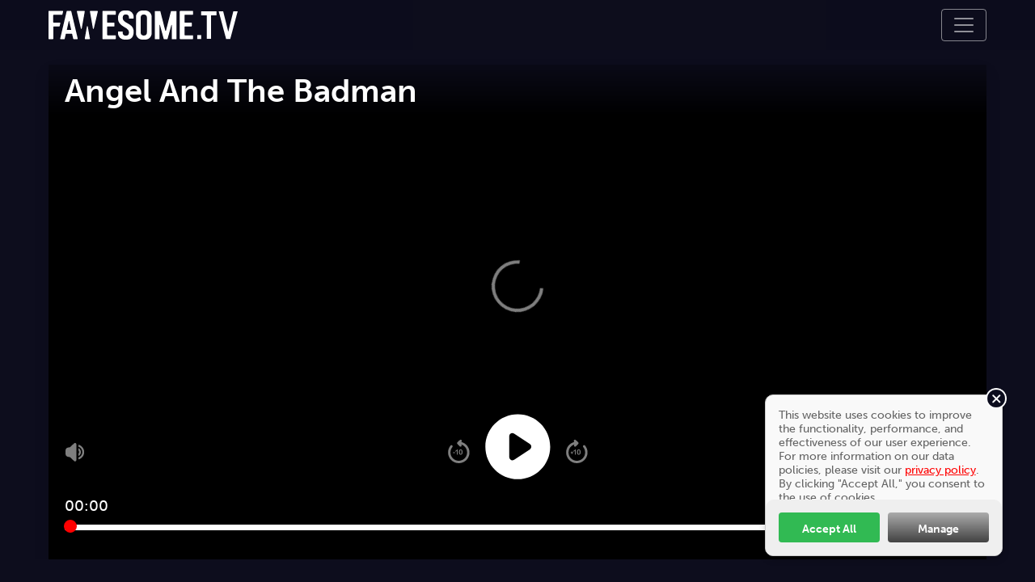

--- FILE ---
content_type: text/html; charset=UTF-8
request_url: https://fawesome.tv/movies/10458635/angel-and-the-badman
body_size: 30490
content:

<!doctype html>
<html lang="en">

<head>
   <link rel="dns-prefetch" href="https://ftmain.cachefly.net" />
   <link rel="canonical" href="https://fawesome.tv/movies/10458635/angel-and-the-badman" />
   <meta charset="utf-8" />
   <meta http-equiv="Access-Control-Allow-Origin" content="*">
         <meta name="robots" content="index, follow, max-image-preview:large">
   
   <!-- OG Tags -->
   <meta property="og:site_name" content="Fawesome">
   <meta property="og:locale" content="en_US">
   <meta property="og:title" content="Watch Angel And The Badman Full Movie Free Online - Fawesome TV" />
   <meta property="og:url" content="https://fawesome.tv/movies/10458635/angel-and-the-badman">
   <meta property="og:type" content="video.movie">
   <meta property="og:description" content="Quirt Evans, an all round bad guy, is nursed back to health and sought after by Penelope Worth, a Quaker girl. He eventually finds himself having to choose between his world and the world Penelope lives in." />

   <link crossorigin="anonymous" rel="preconnect" href="//www.googletagmanager.com">
   <link crossorigin="anonymous" rel="dns-prefetch" href="//www.googletagmanager.com">

   <meta property="al:web:url" content="https://fawesome.tv/movies/10458635/angel-and-the-badman">
   
   <meta property="og:image" content="https://ftmain.cachefly.net/files/styles/hd_movie_image/public/a8wn4hw/im/7e/04/9eec19535d25a24471b97dfd3c283c74.jpg?v=2245" />
   <meta property="og:width" content="1200" />
   <meta property="og:height" content="630" />



   <!-- Twitter Card Meta Tags -->
   <meta name="twitter:card" content="summary_large_image">
   <meta name="twitter:title" content="Watch Angel And The Badman Full Movie Free Online - Fawesome TV">
   <meta name="twitter:description" content="Quirt Evans, an all round bad guy, is nursed back to health and sought after by Penelope Worth, a Quaker girl. He eventually finds himself having to choose between his world and the world Penelope lives in.">
   <meta name="twitter:image" content="https://ftmain.cachefly.net/files/styles/hd_movie_image/public/a8wn4hw/im/7e/04/9eec19535d25a24471b97dfd3c283c74.jpg?v=2245">
   <meta name="twitter:image:width" content="1200">
   <meta name="twitter:image:height" content="630">
   <meta name="twitter:url" content="https://fawesome.tv/movies/10458635/angel-and-the-badman">

   <!-- Required meta tags -->
   <meta name="description" content="Quirt Evans, an all round bad guy, is nursed back to health and sought after by Penelope Worth, a Quaker girl. He eventually finds himself having to choose between his world and the world Penelope lives in." />
   <meta property="keywords" content="Angel And The Badman, John Wayne, Gail Russell, Harry Carey, Bruce Cabot, Irene Rich, James Edward Grant, Free Movies, TV Shows, Legal, Streaming, HD, Full length, Full Film" />
   <meta name="author" content="Fawesome">

   <meta name="viewport" content="width=device-width, initial-scale=1, shrink-to-fit=no">

   <title>Watch Angel And The Badman Full Movie Free Online - Fawesome TV</title>

   <script type="application/ld+json">{
    "@context": "https://schema.org",
    "@type": "Movie",
    "name": "Angel And The Badman",
    "url": "https://fawesome.tv/movies/10458635/angel-and-the-badman",
    "description": "Quirt Evans, an all round bad guy, is nursed back to health and sought after by Penelope Worth, a Quaker girl. He eventually finds himself having to choose between his world and the world Penelope lives in.",
    "contentRating": "PG",
    "image": "https://ftmain.cachefly.net/files/a8wn4hw/im/7e/04/9eec19535d25a24471b97dfd3c283c74.jpg",
    "datePublished": "1947-02-15T05:00:00.000Z",
    "duration": "PT1H39M20S",
    "genre": [
        "Drama",
        "History",
        "Romance",
        "Suspense",
        "Western"
    ],
    "actor": [
        {
            "@type": "Person",
            "name": "John Wayne"
        },
        {
            "@type": "Person",
            "name": "Gail Russell"
        },
        {
            "@type": "Person",
            "name": "Harry Carey"
        },
        {
            "@type": "Person",
            "name": "Bruce Cabot"
        },
        {
            "@type": "Person",
            "name": "Irene Rich"
        }
    ],
    "director": [
        {
            "@type": "Person",
            "name": "James Edward Grant"
        }
    ],
    "aggregateRating": {
        "@type": "AggregateRating",
        "ratingValue": "9.6",
        "bestRating": "10",
        "ratingCount": "7260"
    }
}</script><script type="application/ld+json">{
    "@context": "https://schema.org",
    "@type": "VideoObject",
    "name": "Angel And The Badman",
    "embedUrl": "https://fawesome.tv/movies/10458635/angel-and-the-badman",
    "description": "Quirt Evans, an all round bad guy, is nursed back to health and sought after by Penelope Worth, a Quaker girl. He eventually finds himself having to choose between his world and the world Penelope lives in.",
    "duration": "PT1H39M20S",
    "uploadDate": "1947-02-15T05:00:00.000Z",
    "thumbnailUrl": "https://ftmain.cachefly.net/files/a8wn4hw/im/7e/04/9eec19535d25a24471b97dfd3c283c74.jpg"
}</script>
   <!-- Fonts -->
   <link rel="preload" href="../../home/new/v439/assets/css/izi5pva-min.css?" as="style" onload="this.onload=null;this.rel='stylesheet'">
   <noscript>
      <link rel="stylesheet" href="../../home/new/v439/assets/css/izi5pva-min.css?">
   </noscript>
   <!-- Bootstrap CSS -->
   <!-- <link href="https://cdn.jsdelivr.net/npm/bootstrap@5.0.2/dist/css/bootstrap.min.css" rel="stylesheet" integrity="sha384-EVSTQN3/azprG1Anm3QDgpJLIm9Nao0Yz1ztcQTwFspd3yD65VohhpuuCOmLASjC" crossorigin="anonymous"> -->
   <link rel="stylesheet" href="../../home/new/v439/assets/css/bootstrap.min.css" integrity="sha384-EVSTQN3/azprG1Anm3QDgpJLIm9Nao0Yz1ztcQTwFspd3yD65VohhpuuCOmLASjC" crossorigin="anonymous">
   <link rel="stylesheet" href="../../home/new/v439/assets/css/font-awesome.min.css" integrity="sha384-wvfXpqpZZVQGK6TAh5PVlGOfQNHSoD2xbE+QkPxCAFlNEevoEH3Sl0sibVcOQVnN" crossorigin="anonymous">
   <link rel="stylesheet" href="../../home/new/v439/assets/css/style-new-min.css?ver=1190">
   <!-- <link rel="stylesheet" href="../../home/new/v439/assets/css/style-min.css?ver=1190"> -->
   <link rel="preload" href="../../home/new/v439/assets/css/slick-min.css?ver=1190" as="style" onload="this.onload=null;this.rel='stylesheet'">
   <noscript>
      <link rel="stylesheet" href="../../home/new/v439/assets/css/slick-min.css?ver=1190">
   </noscript>
   <link rel="stylesheet" href="../../home/new/v439/assets/new-ui/css/video-bundle.css?ver=1190">

   <link rel="apple-touch-icon" href="../../home/new/v439/assets/img/favicons/apple-touch-icon.png" sizes="180x180" />
   <link rel="icon" href="../../home/new/v439/assets/img/favicons/favicon-32x32.png" sizes="32x32" type="image/png" />
   <link rel="icon" href="../../home/new/v439/assets/img/favicons/favicon-16x16.png" sizes="16x16" type="image/png" />
   <link rel="icon" href="../../home/new/v439/assets/img/favicons/favicon.ico" />

</head>

<body class="nweb movie-page">

   <div class="preloader" role="progressbar">
   </div>

   <div class="toaster-msg"></div>

   <div class="main" role="main">
      <div class="main-inner">
         <div class="bg-poster"></div>
         <div class="section section-header">
            <div class="section-inner">
               <nav class="nweb-navbar navbar navbar-expand-xxl navbar-dark bg-dark w-100 vis-none-not-imp" role="menubar">
                  <div class="container-fluid px-xxl-5">
                     <a class="navbar-brand nav-go-home" href="javascript:void(0)"><img src="" class="img-fluid nav-go-home" alt="Logo loading"></a>
                     <button class="navbar-toggler" type="button" data-toggle="collapse" data-target="#navbarSupportedContent" aria-controls="navbarSupportedContent" aria-expanded="false" aria-label="Toggle navigation">
                        <span class="navbar-toggler-icon"></span>
                     </button>
                     <div class="collapse navbar-collapse justify-content-end" id="navbarSupportedContent">
                        <ul class="navbar-nav mr-auto navbar-right" id="mainMenu"></ul>
                        <!-- <div class="form-inline mt-2 mt-md-0">
                           <div class="form-group has-search">
                              <span class="fa fa-search form-control-feedback"></span>
                              <input type="text" class="form-control gtm-np gtm-search-text" placeholder="Search" id="searchText" maxlength="80">
                           </div>
                        </div> -->
                        <div class="cursor-auto nav-link gtm-lp gtm-nav-link" id="searchMenu">
                           <div class="row">
                              <div class="input-group"><img src="../../home/new/v439/assets/img/search.svg" class="img-fluid fw-logo" alt="Fawesome">
                                 <input type="text" class="form-control gtm-hp gtm-search-text" placeholder="Search" id="searchText" maxlength="80" autoComplete="off">
                              </div>
                           </div>
                        </div>
                        <ul class="navbar-nav mr-auto navbar-right" id="secondaryMenu">
                           <li class="nav-item" role="menuitem">
                              <a class="nav-link menu-nav-link about-white" data-ajaxurl="#about" data-rootcatname="settingsLink" data-menuaction="settingsLink" data-ttsplay="About the app" href="#" id="0">About</a>
                           </li>
                        </ul>
                     </div>
                  </div>
               </nav>

               <!-- <div class="videos-info-container d-none" id="videosInfoContainer" role="description">
                  <div class="bg-overlay d-none"></div>
                  <div class="bg-image-overlay d-none"></div>
                  <div class="container">
                     <div class="row vi-top-info-row">
                        <div class="col-md-8 pl-0 vi-title d-none">
                           <span></span>
                        </div>
                        <div class="col-md-4 vi-stats">
                           <div class="go-back-to-main"><i class="fa fa-reply"></i> Back </div>
                        </div>
                     </div>
                     <div class="row vi-description"></div>
                  </div>
               </div>
               <div class="container-fluid videos-info-container1">
                  <div class="go-back-to-main"><i class="fa fa-reply"></i> Back </div>

               </div> -->
            </div>
         </div>
         <div id="section_content" class="section section-content">
            <div class="access-error d-none"></div>


            <!-- hero start  -->


            <!-- <hero class="heroMovieInfo nomoive img d-none">
               <div class="container-fluid">
                  <div class="gradTop"></div>
                  <img class="hero-img" src="" />
               </div>
            </hero> -->
            <hero class="heroSection nomoive">
               <div class="heroCarousel">
               </div><!--hero carousel-->
            </hero>
            <div class="watchnowsection nomoive container-fluid d-none">
               <div class="row">
                  <div class="col-12 pmo p-0">
                     <h1 class="non-lic">Watch now on</h1>
                     <img src="" class="img-fluid webimg non-lic">
                     <img src="" class="img-fluid mobileimg non-lic">
                     <!-- <h2 class="display-msg mt-3"></h2> -->
                  </div>
               </div>
            </div>
            <hero class="heroMovieInfo playmovie d-none">
               <div class="container-fluid">
                  <div class="video-container show-controls d-none">
                     <h1 class="titleVideo">Angel And The Badman</h1>
                     <div class="resume-play-wr">
                        <button type="button" class="btn btn-primary btn-lg test-play resume-play d-none" tabindex="0" style="z-index: 6;margin: 1em 0 0 1em;"><span class="ico ico-play hero-play">Resume Movie</span></button>
                     </div>
                     <div class="wrapper player-ctrls-wrapper">

                        <ul class="video-controls">
                           <li class="options left">
                              <div class="options-left-container">
                                 <button class="volume"><i class="fa-solid fa-volume-high"></i></button>
                                 <input type="range" min="0" max="1" step="any" value="1" class="volume-input gtm-np gtm-volume-input">
                              </div>
                           </li>
                           <li class="options center">
                              <button class="skip-backward"><i class="fas fa-backward gtm-np gtm-backward"></i></button>
                              <button class="play-pause"><i class="fas fa-play"></i></button>
                              <button class="skip-forward"><i class="fas fa-forward gtm-np gtm-forward"></i></button>
                           </li>
                           <li class="options right">

                              <button class="volume"><i class="fa-solid fa-volume-high"></i></button>
                              <button class="cc-on-off nocc"><i class="fas fa-cc-on gtm-np gtm-cc-on"></i></button>
                              <button class="fullscreen"><i class="fa-solid fa-expand gtm-np gtm-expand"></i></button>
                           </li>
                        </ul>
                        <div class="video-timer">
                           <p class="current-time">00:00</p>
                           <p class="separator d-none"> / </p>
                           <p class="video-duration">00:00</p>
                        </div>
                        <div class="video-timeline d-none">
                           <div class="progress-area">
                              <span>00:00</span>
                              <div class="progress-bar"></div>
                           </div>
                        </div>

                        <div class="basic-video-controls-container">
                           <div class="" id="video-controls">
                              <div class="video-progress w-100">
                                 <progress id="progress-bar1" value="0" min="0"></progress>
                                 <input class="seek gtm-np gtm-seek" id="seek" value="0" min="0" type="range" step="1">
                                 <div class="seek-tooltip" id="seek-tooltip">00:00</div>
                                 <div class="tp-image responsive-thumbnail" id="tp_image"><img id="tp-img" src="" alt="Thumbnail Preview" />
                                    <div class="tp-tooltip" id="tp-tooltip">00:00:00</div>
                                 </div>
                              </div>
                           </div>
                        </div>

                     </div><!--/wrapper-->
                     <video id="heroplayvideo" crossorigin="anonymous" autoplay=false playsinline webkitallowfullScreen mozallowfullscreen allowfullscreen>
                     </video>
                     <!-- <img id="coverImage" src="" alt="" /> -->
                     <div id="coverImageDummy" class="coverImageDummy inf-loader-rem d-flex justify-content-center align-items-center">
                        <!-- <div class="d-flex justify-content-center align-items-center"> -->
                        <div class="spinner-border video-loader" role="status">
                           <span class="visually-hidden">Loading...</span>
                        </div>
                        <!-- </div> -->
                     </div>
                     <div class="adBlock">
                        <div id="adContainer">
                           <label class="custom-ad-label">Advertisement</label>
                        </div>
                        <div class="ad-volume d-none"><i class="fa-solid fa-volume-xmark"></i></div>
                     </div>
                  </div>
                  <!-- </div> -->
               </div><!--/container-fluid-->
               <!-- For Ads -->

            </hero>
            <div class="movieInfoMeta"></div>
            <div class="d-flex justify-content-center may-also-like-loader d-none">
               <div class="spinner-border" role="status">
                  <span class="visually-hidden">Loading...</span>
               </div>
            </div>
            <div id="moviesRowCont" class="vis-none may-also-like yes-movie">
            </div>
            <!-- Include the footer -->
            <footer class="padVer new-ui-footer d-none">
    <div class="container-fluid">
        <div class="row">
            <div class="col-md-6 col-sm-12">
                <img class="logo fawesome-tv" alt="fawesome">
            </div>
        </div>
        <div class="row rowline">

        </div>
        <div class="row mt-3 mb-5">
            <div class="col-md-4 col-sm-12">
                <h4>Company</h4>
                <ul>
                    <li><a href="https://futuretodayinc.com/about-us" target="_blank" rel="noopener noreferrer" class="footer-link">About Us</a></li>
                    <li><a href="https://futuretodayinc.com/contact-us" target="_blank" rel="noopener noreferrer" class="footer-link">Contact Us</a></li>
                    <li><a href="https://futuretodayinc.com/terms" target="_blank" rel="noopener noreferrer" class="footer-link">Terms of Use</a></li>
                    <li><a href="https://futuretodayinc.com/privacy" target="_blank" rel="noopener noreferrer" class="footer-link">Privacy Policy</a></li>
                    <li><a href="https://fawesome.tv/my-privacy-choices/" target="_blank" rel="noopener noreferrer" class="footer-link">My Privacy Choices</a></li>
                </ul>
            </div>
            <div class="col-md-4 col-sm-12">
                <h4>Partners</h4>
                <ul>
                    <li><a href="https://futuretodayinc.com/advertise-with-us" target="_blank" rel="noopener noreferrer" class="footer-link">Advertise with Us</a></li>
                    <li><a href="https://futuretodayinc.com/distribute-your-content" target="_blank" rel="noopener noreferrer" class="footer-link">Partner with Us</a></li>
                    <li><a href="https://fawesome.tv/partnerships/" target="_blank" rel="noopener noreferrer" class="footer-link">Partnerships</a></li>

                </ul>
            </div>
            <div class="col-md-4 col-sm-12">
                <h4>Press</h4>
                <ul>
                    <li><a href="https://fawesome.tv/blogs/" target="_blank" rel="noopener noreferrer" class="footer-link">Blogs</a></li>
                    <li><a href="https://fawesome.tv/fawesome-in-news/" target="_blank" rel="noopener noreferrer" class="footer-link">Fawesome in News</a></li>
                </ul>
            </div>

        </div>

        <div class="follow-us-links row mt-2 mb-2">
            <div class="col-md-4 col-sm-12">
                <h4>Follow Us</h4>
            </div>
        </div>
        <div class="follow-us-links row mt-3 mb-5 d-none">
            <div class="col-md-4 col-sm-12" style="margin-bottom: 0px;">
                <ul>
                    <li>
                        <a href="https://www.youtube.com/@fawesometv" target="_blank" rel="noopener noreferrer" class="footer-link">
                            <img src="" alt="YouTube" class="social-logo yt" />
                            <span>YouTube</span>
                        </a>
                    </li>
                    <li>
                        <a href="https://www.instagram.com/fawesome_tv/" target="_blank" rel="noopener noreferrer" class="footer-link">
                            <img src="" alt="Instagram" class="social-logo insta" />
                            <span>Instagram</span>
                        </a>
                    </li>


                </ul>
            </div>
            <div class="col-md-4 col-sm-12" style="margin-bottom: 0px;">
                <ul>
                    <li>
                        <a href="https://www.facebook.com/profile.php?id=61562666679680" target="_blank" rel="noopener noreferrer" class="footer-link">
                            <img src="" alt="Facebook" class="social-logo fb" />
                            <span>Facebook</span>
                        </a>
                    </li>
                    <li>
                        <a href="https://x.com/fawesome_tv" target="_blank" rel="noopener noreferrer" class="footer-link">
                            <img src="" alt="X" class="social-logo tx" style="opacity: 0.6;" />
                            <span>X</span>
                        </a>
                    </li>



                </ul>
            </div>
            <div class="col-md-4 col-sm-12">
                <ul>
                    <li>
                        <a href="https://letterboxd.com/Fawesome_tv/" target="_blank" rel="noopener noreferrer" class="footer-link">
                            <img src="" alt="Letterboxd" class="social-logo lb" style="opacity: 0.6;" />
                            <span>Letterboxd</span>
                        </a>
                    </li>
                </ul>
            </div>

        </div>
        <!-- <div class="row mt-3">
            <div class="col-md-4 col-sm-12">
                <div class="social-media-section">
                    <h4>Follow Us</h4>
                </div>
            </div>
        </div> -->





        <div class="row mt-3 mb-5">
            <div class="col-md-12">
                <h4 class="text-center">We are also available on</h4>
                <div class="platIco"></div>
            </div>
        </div>
        <div class="row rowline"></div>
    </div><!--/container-->
</footer>         </div><!-- section-content -->
      </div><!-- main-inner -->


      <!-- Include the user consent popup -->
      <div id="gdpr_cookie_info_bar-wr" class="d-none">
    <div class="consent-box">
        <button class="gdpr-close-button gtm-gdpr-close-button" id="gdprCloseButton">
            <img class="gdpr-close-img" width="60%" height="auto" src="">
        </button>
        <div class="text">
            <p>
                This website uses cookies to improve the functionality, performance, and effectiveness of our user experience. For more information on our data policies, please visit our <a id="gdprPrivacyLink" class="gdpr-privacy-link" href="https://futuretodayinc.com/privacy/" target="_blank">privacy policy</a>. By clicking "Accept All," you consent to the use of cookies.
                <a class="gdpr-privacy-link gdpr-more-info gtm-gdpr-more-info d-none" data-toggle="collapse" role="button" aria-expanded="false" aria-controls="collapseCookieList">
                    More Info
                </a>&nbsp;
            </p>
            <div class="collapse" id="collapseCookieList">
                <div class="" style="background-color: #fff;text-align: left;padding-bottom:20px;">
                    <div class="cookie-list-table-wrapper">
                        <table class="cookie-list-table">
                            <tr>
                                <th>Cookie Name</th>
                                <th>Cookie Value</th>
                            </tr>
                            <tr>
                                <td>
                                    &lt;Video Node ID&gt;
                                    &nbsp;&nbsp;
                                    Eg., 10458210
                                </td>
                                <td>
                                    &lt;Video's previous watched duration in milliseconds&gt;
                                    &nbsp;&nbsp;
                                    Eg., 1100
                                </td>
                            </tr>
                            <tr>
                                <td>_token</td>
                                <td>Encrypted token to fetch the API response, required for security purposes</td>
                            </tr>
                            <tr>
                                <td>appInstallDL</td>
                                <td>To show / hide the Install App popup for mobile screeens</td>
                            </tr>
                        </table>
                    </div>
                </div>
            </div>
        </div>
        <div class="buttons">
            <button class="gdpr-infobar-allow-all gtm-gdpr-infobar-allow-all grpr-button">Accept All</button>
            <!-- <button class="decline gdpr-infobar-dec-all gtm-gdpr-infobar-dec-all grpr-button">Decline</button> -->
            <button class="decline gdpr-infobar-dec-all gtm-gdpr-infobar-dec-all grpr-button">Manage</button>
        </div>
    </div>
    <div class="consent-box-mobile d-none">
        <button class="gdpr-close-button gtm-gdpr-close-button" id="gdprCloseButtonSM">
            <img class="gdpr-close-img" src="" width="60%" height="auto">
        </button>
        <div class="consent-text text">
            <div>
                This website uses cookies to improve the functionality, performance, and effectiveness of our user experience. For more information on our data policies, please visit our <a id="gdprPrivacyLinkSM" class="gdpr-privacy-link" href="https://futuretodayinc.com/privacy/" target="_blank">privacy policy</a>. By clicking "Accept All," you consent to the use of cookies.
                <a class="gdpr-privacy-link gdpr-more-info-sm gtm-gdpr-more-info d-none" data-toggle="collapse" role="button" aria-expanded="false" aria-controls="collapseCookieListSM">
                    More Info
                </a>&nbsp;


                <div class="collapse" id="collapseCookieListSM">
                    <div class="" style="background-color: #fff;text-align: left;padding-bottom:20px;">
                        <div class="cookie-list-table-wrapper">
                            <table class="cookie-list-table">
                                <tr>
                                    <th>Cookie Name</th>
                                    <th>Cookie Value</th>
                                </tr>
                                <tr>
                                    <td>
                                        &lt;Video Node ID&gt;
                                        &nbsp;&nbsp;
                                        Eg., 10458210
                                    </td>
                                    <td>
                                        &lt;Video's previous watched duration in milliseconds&gt;
                                        &nbsp;&nbsp;
                                        Eg., 1100
                                    </td>
                                </tr>
                                <tr>
                                    <td>_token</td>
                                    <td>Encrypted token to fetch the API response, required for security purposes</td>
                                </tr>
                                <tr>
                                    <td>appInstallDL</td>
                                    <td>To show / hide the Install App popup for mobile screeens</td>
                                </tr>
                            </table>
                        </div>
                    </div>
                </div>
            </div>

        </div>
        <div class="consent-buttons">
            <button class="agree gdpr-infobar-allow-all gtm-gdpr-infobar-allow-all grpr-button mb-1">Accept All</button>
            <!-- <button class="decline gdpr-infobar-dec-all gtm-gdpr-infobar-dec-all grpr-button gdpr-infobar-dec-all-sm mt-1">Decline</button> -->
            <button class="decline gdpr-infobar-dec-all gtm-gdpr-infobar-dec-all grpr-button gdpr-infobar-dec-all-sm mt-1">Manage</button>

        </div>
    </div>
</div>

      <!-- app install -->
      <div class="container-fluid w-100 app-install-wrapper d-none">
         <span class="app-install-close gtm-app-install-close">
            <i class="fa fa-times" aria-hidden="true"></i>
         </span>
         <div class="app-install">
            <span>
               Fawesome is better on the app.
            </span>
            <button type="button" class="btn btn-primary btn-lg app-install-btn gtm-app-install-btn" data-dismiss="modal">Install App</button>
         </div>
      </div>
      <!-- app install -->


      <!-- JavaScript -->

      <!-- External Libraries -->
      <script src="../../home/new/v439/assets/js/includes/jquery-3.2.1.min.js" crossorigin="anonymous"></script>
      <!-- <script type="text/javascript" src="https://cdn.dashjs.org/latest/dash.all.min.js"></script> -->
      <script type="text/javascript" src="../../home/new/v439/assets/js/includes/dash.all.min.js"></script>
      <script src="../../home/new/v439/assets/js/includes/slick.min.js" crossorigin="anonymous" defer></script>
      <script src="../../home/new/v439/assets/js/includes/bootstrap.bundle.min.js" integrity="sha384-MrcW6ZMFYlzcLA8Nl+NtUVF0sA7MsXsP1UyJoMp4YLEuNSfAP+JcXn/tWtIaxVXM" crossorigin="anonymous"></script>
      <script type="text/javascript" src="//imasdk.googleapis.com/js/sdkloader/ima3.js"></script>
      <!-- <script src="https://cdn.jsdelivr.net/npm/bootstrap@5.0.2/dist/js/bootstrap.bundle.min.js" integrity="sha384-MrcW6ZMFYlzcLA8Nl+NtUVF0sA7MsXsP1UyJoMp4YLEuNSfAP+JcXn/tWtIaxVXM" crossorigin="anonymous"></script> -->
      <!-- Compiled JS Files - BEGIN -->
      <script type="text/javascript" src="../../home/new/v439/assets/js/iptv-main.js?ver=1190"></script>
      <script type="text/javascript" src="../../home/new/components/ft-streaming-player/v1.0.2/dist/ft-streaming-player.min.js?ver=1190"></script>
      <!-- Compiled JS Files - END -->
      <script>
         var uid = 1529863;
         var nodeId = "10458635";
         var customdata = "";
         var dvvideo_url = "DgBZGQNOWQIREQ8SABpLTkJHS0EAGFRHHhECAhEMDhYaWwQVVEoXTBFbWwBfEUQCEVJNQQxDVhkQQEdBVkwdXkkWFE5HBlNBDRdcSBYdEkAFFRVHHQRC";
         var isMovieLink = true;
         var isMoviePage = true;
      </script>
</body>

</html>

--- FILE ---
content_type: text/html; charset=UTF-8
request_url: https://fawesome.tv/home/new/v439/api/get-ip.php
body_size: -112
content:
3.143.5.133

--- FILE ---
content_type: text/html; charset=UTF-8
request_url: https://fawesome.tv/home/new/v439/api/getSecurityToken.php?&appId=9&siteId=236&auth-token=1217575&deviceId=e5f5e530-e6f5-56c3-a7f5-e856e8f5e9e9&apiEnv=production
body_size: 5
content:
{"securityToken":"hWglksKFXqYHJuTzEBbZV1ZFWlU2d3F5K3RmTHhtejRQSXNhNGlyN0MvajFPS1JGNE5Ld1FwZi9CaFplcE9ZOVlXN2NzQjRJblJUMTZsMWk="}

--- FILE ---
content_type: text/html; charset=UTF-8
request_url: https://fawesome.tv/home/new/v439/api/index.php?parent=home&appId=9&siteId=236&auth-token=1217575&deviceId=e5f5e530-e6f5-56c3-a7f5-e856e8f5e9e9&apiEnv=production
body_size: 19112
content:
{"status":"ok","type":"channels","playerlogourl":" ","enableNotifications":"false","notificationInterval":"3","uid":"","site_name":"Fawesome - Free Movies and TV Shows","optionsIcon":"","optionsIconSelect":"","username":null,"sessionid":null,"showvideoinfo":"true","showadvancedsearch":"false","isunifiedapp":"false","unifiedappIndex":0,"unifiedappurl":"https:\/\/rapi.ifood.tv\/promoapps.php?appId=9&auth-token=1217575&siteId=236&version=sv9.0&deviceId=e5f5e530-e6f5-56c3-a7f5-e856e8f5e9e9&lineUp=","header_logo":"https:\/\/cdn1.futuretodayinc.com\/files\/a8wn4hw\/im\/iptv\/b4\/2b\/30f9c81ed5b2a420a10fdffdc978eb2f.png","ccastappid":"2F7A5D3B","enablesuggestions":"true","enableNwChk":"true","iptv_logo":"https:\/\/ftmain.cachefly.net\/files\/a8wn4hw\/im\/iptv\/b4\/2b\/30f9c81ed5b2a420a10fdffdc978eb2f.png","iptv_background":"https:\/\/ftmain.cachefly.net\/files\/a8wn4hw\/im\/iptv\/21\/6a\/0a574d6aac9840e2296686ef4c3c6719.png","iptv_tagline":null,"iptv_base_url":null,"iptv_header_bgcolour":null,"iptv_pagetitle":null,"description":"Watch FREE and Awesome Movies, TV shows and Lifestyle content on Fawesome, and enjoy high-quality streaming. Fawesome has 100,000+ titles across genres like Thriller, Comedy, Romance, Horror, Action, Sci-fi, Documentaries, Lifestyle, Family movies, Westerns, Rom-coms, Anime, and much more.","subscriptionStatus":false,"enableCuePts":"true","countryCode":"US","countryName":"United States of America","regionName":"Ohio","cityName":"Columbus","gridstyle":"flat-movie","playlistSwitchingStrategy":"continuous","bugadenabled":"false","firstbugadinterval":"1","bugadInterval":"3","bugadduration":"15","bugadrepeatinterval":"3000","bugadstartinterval":"20","genre":"Movies","splashVideoUrl":"https:\/\/ftmain.cachefly.net\/files\/a8wn4hw\/im\/iptv\/f8\/f6\/e076817b898761bc97d8f1173071c7d0.mp4","seekinterval":30,"siteBaseUrl":"https:\/\/rapi.ifood.tv\/","loggerUrl":"https:\/\/log.ifood.tv\/","enableAutoPlayback":"false","adsdk":{"adActivation":"true","enableMidAd":"true","firstadInterval":"1","adInterval":"2","midAdTimeInterval":"10","adProbability":"0","midAdRepeatMode":"true","midrollsize":"8","nonmidrollsize":"1","adsdklist":{"1":{"name":"ima","provider":"SpringServe","adTimeLimitDurartion":35,"priority":"0","type":"video","url":"https:\/\/tv.springserve.com\/rt\/94509?w=1920&h=1080&cb=[FT_TIMESTAMP]&ua=[FT_USER_AGENT]&app_bundle=[FT_BUNDLE_ID]&app_name=[FT_APP_NAME]&did=[FT_TRACKING_ID]&dnt=[FT_TRACKING_ENABLED]&publisher=[FT_PUBLISHER]&device_language=[FT_DEVICE_LANGUAGE]&rating=[FT_CONTENT_RATING]&video_id=[FT_CONTENT_ID]&dur=[FT_CONTENT_LENGTH]&app_store_url=[FT_APP_STORE_URL]&us_privacy=1YNN&app_id=[FT_APP_STORE_ID]&coppa=0&device_make=[FT_DEVICE_MAKE]&device_model=[FT_DEVICE_MODEL]&devicemodel=[FT_DEVICE_MODEL]&app_version=[FT_APP_VERSION]&content_category=[FT_CONTENT_CATEGORY]&unique_pod_id=[FT_DEDUPE_ID]&deviceOSVersion=[FT_DEVICE_OS_VER]&deviceOS=[FT_DEVICE_OS]&content_genre=[FT_CONTENT_GENRE]&genre=[FT_PRIMARY_GENRE]&pod_type=[FT_CONTEXT]&bundle_id=[FT_BUNDLE_ID]&appname=[FT_APP_NAME]&appstoreurl=[FT_APP_STORE_URL]&break_pos=[FT_AD_BREAK_POSITION]&slot_pos=[FT_AD_SLOT_POSITION]&content_id=[FT_CONTENT_ID]&ft_rating=[FT_CONTENT_RATING]&iris_content_id=[FT_CONTENT_ID]&language=[FT_DEVICE_LANGUAGE]&ic=[FT_CONTENT_CATEGORY]&prodq=1&content_livestream=0&ifa_type=[FT_IFA_TYPE]&channel_name=[FT_APP_NAME]&inv_partner_domain=futuretodayinc.com&content_len=[FT_CONTENT_LENGTH]&url=fawesome.tv&ip=[FT_IP_ADDRESS]"},"2":{"name":"futuretodayinc-bugad","priority":"0","type":"popup","url":"https:\/\/rapi.ifood.tv\/getFTNlAds.php?appId=9&siteId=236&type=bugAd&auth-token=1217575&version=v2.0&nid=1&deviceId=e5f5e530-e6f5-56c3-a7f5-e856e8f5e9e9&country=US","id":"ifoodtv"}}},"layout":{"gridfocus_hd":"https:\/\/ftmain.cachefly.net\/files\/a8wn4hw\/im\/iptv\/c3\/84\/e9a11d20df332b99ec9dc934f9a262bf.png","gridfocus_sd":"https:\/\/ftmain.cachefly.net\/files\/a8wn4hw\/im\/iptv\/48\/b5\/17cd3c633367ec4764ae142f5265ba69.png","gridfocuscolor":"adadad","searchbgcolor":"00000000","searchString":" ","gridstyle":"flat-movie","bgcolor":"0D0D1D","textcolor":"ffffff","textSize":"30","textfocuscolor":"FF0028","playerTextSize":"36","playerTextColor":"ffffff","griddescriptionvisible":"true","rowtofocus":"0","showicontitle":"false","showicondesc":"false","topInfoAreaVisible":"true","topInfoAreaColor":"#00000000","topInfoAreaTextcolor":"ececec","enableMenuDescOnCallout":"true","row_item_width":226,"row_item_height":285,"row_height":354},"us_privacy":"1YNN","channels":[{"name":"Home","description":"Please select this option to see the newest movies and customized collections for this channel.","url":"https:\/\/rapi.ifood.tv\/sub-categories.php?parent=Home&appId=9&siteId=236&auth-token=1217575&version=sv9.0&deviceId=e5f5e530-e6f5-56c3-a7f5-e856e8f5e9e9&session-id=&default-cat=&homecat=true","feed_type":"category","actiontype":"parent-category","actionkey":"Home","root_icon":"https:\/\/ftmain.cachefly.net\/files\/a8wn4hw\/im\/iptv\/f0\/87\/53fdb26ecc19b7ee7ab8469656cf84b1.png","root_icon_select":"https:\/\/ftmain.cachefly.net\/files\/a8wn4hw\/im\/iptv\/a5\/e9\/cae4666b322eeb3e89a41798056669a0.png","bannerad_image":"https:\/\/ftmain.cachefly.net\/files\/a8wn4hw\/im\/iptv\/3f\/5b\/6a9f47b44f3def7afab5c005550f2a80.jpg","bg_image":"https:\/\/ftmain.cachefly.net\/files\/a8wn4hw\/im\/iptv\/56\/f4\/ad7a771424341ff12a196a05a0bab35f.png","cg_image":"https:\/\/ftmain.cachefly.net\/files\/a8wn4hw\/im\/iptv\/96\/2f\/65344d73be71fcc727ecf3746161ea2b.png","heroImageDisplay":true,"content_type":"category","category_id":"958","blockItem":"false","enableinapp":"false","enablepopup":"false","targetage":"0","isLivetv":false,"multiplebannerad_image":""},{"name":"Live","description":"Please select this option to see the Live TV show programming.","url":"https:\/\/rapi.ifood.tv\/sub-categories.php?parent=Live&appId=9&siteId=236&auth-token=1217575&version=sv9.0&deviceId=e5f5e530-e6f5-56c3-a7f5-e856e8f5e9e9&session-id=&default-cat=&country=US&state=Ohio&city=Columbus&is_live=1","feed_type":"category","actiontype":"parent-category","actionkey":"Live","root_icon":"https:\/\/ftmain.cachefly.net\/files\/a8wn4hw\/im\/iptv\/34\/01\/4a5f023d69adafe372991236717b94f9.png","root_icon_select":"https:\/\/ftmain.cachefly.net\/files\/a8wn4hw\/im\/iptv\/01\/6c\/0a6c5978c2e60d0f3785dadd605c904a.png","bannerad_image":"","bg_image":"https:\/\/ftmain.cachefly.net\/files\/a8wn4hw\/im\/iptv\/c8\/62\/15a252f0d287f6ed2169299f10eb879a.png","cg_image":"https:\/\/ftmain.cachefly.net\/files\/a8wn4hw\/im\/iptv\/fe\/3e\/fa6e584c7a697976013ce253ef3b8bae.png","heroImageDisplay":true,"content_type":"category","category_id":"2814","blockItem":"false","enableinapp":"false","enablepopup":"false","targetage":"0","isLivetv":true,"multiplebannerad_image":""},{"name":"Collections","description":"Please select this option to see the latest library of collections.","url":"https:\/\/rapi.ifood.tv\/sub-categories.php?parent=Collections&appId=9&siteId=236&auth-token=1217575&version=sv9.0&deviceId=e5f5e530-e6f5-56c3-a7f5-e856e8f5e9e9&session-id=&default-cat=","feed_type":"category","actiontype":"parent-category","actionkey":"Collections","root_icon":"https:\/\/ftmain.cachefly.net\/files\/a8wn4hw\/im\/iptv\/e1\/12\/929e0a13ef498f40215e7ca1e9c4c34d.png","root_icon_select":"https:\/\/ftmain.cachefly.net\/files\/a8wn4hw\/im\/iptv\/c9\/bc\/a35a8c4a145a9c94cdd1fb4eedf96352.png","bannerad_image":"","bg_image":"https:\/\/ftmain.cachefly.net\/files\/a8wn4hw\/im\/iptv\/3d\/74\/3f53c9ba1d656f99cc4fa167b269794c.png","cg_image":"https:\/\/ftmain.cachefly.net\/files\/a8wn4hw\/im\/iptv\/44\/6c\/00c59987a55d1f39b942501af2cfd77d.png","heroImageDisplay":true,"content_type":"category","category_id":"2672","blockItem":"false","enableinapp":"false","enablepopup":"false","targetage":"0","isLivetv":false,"multiplebannerad_image":""},{"name":"Shows","description":"Please select this option to see the latest collection of TV series.","url":"https:\/\/rapi.ifood.tv\/sub-categories.php?parent=Shows&appId=9&siteId=236&auth-token=1217575&version=sv9.0&deviceId=e5f5e530-e6f5-56c3-a7f5-e856e8f5e9e9&session-id=&default-cat=","feed_type":"category","actiontype":"parent-category","actionkey":"Shows","root_icon":"https:\/\/ftmain.cachefly.net\/files\/a8wn4hw\/im\/iptv\/73\/91\/134da79721588f0230e6519bc82c22d3.png","root_icon_select":"https:\/\/ftmain.cachefly.net\/files\/a8wn4hw\/im\/iptv\/4a\/3f\/ca26edfe499437f8d4b45bc1a5546ea0.png","bannerad_image":"https:\/\/ftmain.cachefly.net\/files\/a8wn4hw\/im\/iptv\/93\/5a\/d782498a816c4f58d07bbe36dad11eb3.jpg","bg_image":"https:\/\/ftmain.cachefly.net\/files\/a8wn4hw\/im\/iptv\/e5\/e9\/df8ccdd55a71349c4f0525bc8f5820b0.png","cg_image":"https:\/\/ftmain.cachefly.net\/files\/a8wn4hw\/im\/iptv\/1b\/90\/d9eab996859e9274f898008de7eef73a.png","heroImageDisplay":true,"content_type":"category","category_id":"2026","blockItem":"false","enableinapp":"false","enablepopup":"false","targetage":"0","isLivetv":false,"multiplebannerad_image":""},{"name":"Movies","description":"Please select this option to see the Best 100 Movies by genre.","url":"https:\/\/rapi.ifood.tv\/sub-categories.php?parent=Movies&appId=9&siteId=236&auth-token=1217575&version=sv9.0&deviceId=e5f5e530-e6f5-56c3-a7f5-e856e8f5e9e9&session-id=&default-cat=","feed_type":"category","actiontype":"parent-category","actionkey":"Movies","root_icon":"https:\/\/ftmain.cachefly.net\/files\/a8wn4hw\/im\/iptv\/ef\/fb\/25ed9924b5e563d9fc5ac4f773a37eca.png","root_icon_select":"https:\/\/ftmain.cachefly.net\/files\/a8wn4hw\/im\/iptv\/43\/75\/8573b7b7beb7f4271661a3e52640e7b1.png","bannerad_image":"https:\/\/ftmain.cachefly.net\/files\/a8wn4hw\/im\/iptv\/3f\/5c\/ecec5a202a1dceae0ea3aa51f6bf1d1d.jpg","bg_image":"https:\/\/ftmain.cachefly.net\/files\/a8wn4hw\/im\/iptv\/35\/c1\/56140f1d6bd073f17b94a23bab4a4abc.png","cg_image":"https:\/\/ftmain.cachefly.net\/files\/a8wn4hw\/im\/iptv\/0a\/cc\/b330941b9959577d31ee8bfbe11d573d.png","heroImageDisplay":true,"content_type":"category","category_id":"2918","blockItem":"false","enableinapp":"false","enablepopup":"false","targetage":"0","isLivetv":false,"multiplebannerad_image":""},{"name":"En Espa\u00f1ol","description":"Please select this option to see the movies and TV shows in Spanish","url":"https:\/\/rapi.ifood.tv\/sub-categories.php?parent=En%20Espa%C3%B1ol&appId=9&siteId=236&auth-token=1217575&version=sv9.0&deviceId=e5f5e530-e6f5-56c3-a7f5-e856e8f5e9e9&session-id=&default-cat=","feed_type":"category","actiontype":"parent-category","actionkey":"EnEspaol","root_icon":"https:\/\/ftmain.cachefly.net\/files\/a8wn4hw\/im\/iptv\/ad\/24\/ebc8f6040c221424d5c65c8ed3dbf06a.png","root_icon_select":"https:\/\/ftmain.cachefly.net\/files\/a8wn4hw\/im\/iptv\/f9\/23\/1813f83d5caa86009e00e21793246098.png","bannerad_image":"https:\/\/ftmain.cachefly.net\/files\/a8wn4hw\/im\/iptv\/db\/ad\/70fffb03d00b40e8ebcbb135f227bb06.jpg","bg_image":"https:\/\/ftmain.cachefly.net\/files\/a8wn4hw\/im\/iptv\/76\/5a\/25e0c47f6894f63a62d041f852771693.png","cg_image":"https:\/\/ftmain.cachefly.net\/files\/a8wn4hw\/im\/iptv\/80\/d9\/a8d9b723974bea4197b490b099eacf98.png","heroImageDisplay":true,"content_type":"category","category_id":"3013","blockItem":"false","enableinapp":"false","enablepopup":"false","targetage":"0","isLivetv":false,"multiplebannerad_image":""},{"name":"Top YouTubers","description":"","url":"https:\/\/rapi.ifood.tv\/sub-categories.php?parent=Top%20YouTubers&appId=9&siteId=236&auth-token=1217575&version=sv9.0&deviceId=e5f5e530-e6f5-56c3-a7f5-e856e8f5e9e9&session-id=&default-cat=","feed_type":"category","actiontype":"parent-category","actionkey":"TopYouTubers","root_icon":"https:\/\/ftmain.cachefly.net\/files\/a8wn4hw\/im\/iptv\/0b\/ad\/48acc000484f60d59a62915ebde2e068.png","root_icon_select":"https:\/\/ftmain.cachefly.net\/files\/a8wn4hw\/im\/iptv\/6a\/6b\/492143d43e2671027a578c4170766a0a.png","bannerad_image":"https:\/\/ftmain.cachefly.net\/files\/a8wn4hw\/im\/iptv\/94\/5d\/9014dea9e593425acc60323c14720a67.jpg","bg_image":"https:\/\/ftmain.cachefly.net\/files\/a8wn4hw\/im\/iptv\/af\/19\/24d13a3485c3e9eb4381b19b4c29c1c0.png","cg_image":"https:\/\/ftmain.cachefly.net\/files\/a8wn4hw\/im\/iptv\/24\/c6\/d28e3b30e74129134f4c49128538ae1b.png","heroImageDisplay":true,"content_type":"category","category_id":"3164","blockItem":"false","enableinapp":"false","enablepopup":"false","targetage":"0","isLivetv":false,"multiplebannerad_image":""}],"enableVideoResume":"true","resumeVidMinDuration":"600","search_root_icon":"https:\/\/ftmain.cachefly.net\/files\/a8wn4hw\/im\/iptv\/d8\/e3\/67a84397dbfa58d22b80f396707288be.png","search_root_icon_select":"https:\/\/ftmain.cachefly.net\/files\/a8wn4hw\/im\/iptv\/3c\/0b\/efe096df7ed9d5cef49e82805f530183.png","squareIcon":"https:\/\/ftmain.cachefly.net\/files\/a8wn4hw\/im\/iptv\/44\/e1\/ebf1f7a8da358b932d05a4fcefca4cf6.png","displayNewOverlay":"true","enableMixedGrid":"false","enableSearch":"true","enableDynamicDeeplink":"true","enableDisplayNumber":true,"enableTrailer":false,"continueWatchingEnable":true,"enableGames":"false","newOverlayImage":"https:\/\/ftmain.cachefly.net\/files\/a8wn4hw\/im\/iptv\/80\/dd\/3323b34022d5e319ee7adb2d0c71239e.png","newOverlayImgPortrait":"https:\/\/ftmain.cachefly.net\/files\/a8wn4hw\/im\/iptv\/fb\/63\/535adf804bd274c366a2ca1a4ae763a0.png","newEpisodeOverlayImage":"https:\/\/ftmain.cachefly.net\/files\/a8wn4hw\/im\/iptv\/48\/de\/dd6737581ef88812b6be8e00ddd22a09.png","newEpisodeOverlayImgPortrait":"https:\/\/ftmain.cachefly.net\/files\/a8wn4hw\/im\/iptv\/39\/15\/bd1faa408fe996b5d5444e80949306b0.png","leavingSoonOverlayImage":"https:\/\/ftmain.cachefly.net\/files\/a8wn4hw\/im\/iptv\/a8\/c2\/609b5af14a443406d29fff19450c5123.png","leavingSoonOverlayImgPortrait":"https:\/\/ftmain.cachefly.net\/files\/a8wn4hw\/im\/iptv\/51\/10\/ea78214633e93cfc5646a5551272134c.png","topTenOverlayImage":"https:\/\/ftmain.cachefly.net\/files\/a8wn4hw\/im\/iptv\/18\/4e\/8a325b9441bd95e4168444852b150356.png","topTenOverlayImgPortrait":"https:\/\/ftmain.cachefly.net\/files\/a8wn4hw\/im\/iptv\/5f\/aa\/c0ce9b22105fadb2dba7a8b5e902ebf3.png","heroImageLandscape":"https:\/\/ftmain.cachefly.net\/files\/a8wn4hw\/im\/iptv\/8b\/38\/fb571175039af4ad014a60430599cbdd.jpg","enableMultiLangDescription":"false","enableStartupLogin":"false","dataRefreshInterval":"86400","displaySelectScreen":true,"showStarRatingOnCallout":"true","autoDeeplink":"false","enableDetailAdlogs":"false","enableSplashScreen":"false","enableSkipIntroSetting":"true","enableScreensaver":"true","enableEpgDeeplink":"false","mlpAutoplay":"true","heroImageAutoplay":"false","textColorNumber":"ffffff","ageRatingColor":"FF0010","titleColor":"ffffff","autoplayTimer":"30","menuBgOpacityOpen":"90","menuBgOpacityClosed":"-1","menuLineOpacityClosed":"10","menuLineOpacityOpen":"20","rowThumbOpacity":"10","enableAgeRating":"true","enableLikeDislike":true,"likeImg":"","likeSelectImg":"","dislikeImg":"","dislikeSelectImg":"","loveitImg":"","loveitSelectImg":"","carouselTimer":"10","allowHlsAds":"true","adSpotId":"0","maxAdCalls":0,"adDeduplication":"false","rokuHeaderBiddingAllow":"true","fireTVHeaderBiddingAllow":"false","headerBiddingBucketId":"11","firstmidrollsize":"6","adSkipInterval":"120","enableFuse":"true","fuseAdRequest":"2","rokuHeaderBidderSlotSize":"8","enableItgOverlay":true,"itgOnPauseId":"","enableMultipleBanner":false,"livetvGenre":"","seriesName":"","liveAdPodDuration":"120","ssaiName":"publica","enableDynamicThumbnail":"true","firetvAppstoreId":"B076X8FKXP","bundleId":"com.future.moviesByFawesomeAndroidTV","packageId":null,"lgAppstoreId":"458741","displayParentalScreen":"false","vizioAppId":"com.futuretoday.vizio.moviesbyfawesome","vizioSourceId":"1750ade5-63e8-4e9b-b5a3-62d10456ff6e","topRightImage":"true","enableBlockFeature":"false","newwebsiteBundleId":null,"searchBgImage":"https:\/\/ftmain.cachefly.net\/files\/a8wn4hw\/im\/iptv\/de\/e2\/39b417d6db657eae8ddbfff092c132e3.png","moreBgImage":"https:\/\/ftmain.cachefly.net\/files\/a8wn4hw\/im\/iptv\/e0\/62\/6577ac0cc6d31a48d5d0cc50fcadd329.png","domain":"fawesome.tv","contentNetwork":"Fawesome","websiteDomain":"","enableSocialShare":"false","playerChannelSuggestions":"true","selectscreen":{"type":"survey","focusimg":"https:\/\/ftmain.cachefly.net\/files\/a8wn4hw\/im\/iptv\/27\/0f\/6483adcb29d09749c3fa1cf199391201.png","selectimg":"https:\/\/ftmain.cachefly.net\/files\/a8wn4hw\/im\/iptv\/95\/f1\/c20215a3ba4c072fa6c74105be643a27.png","screenbgcolor":"0D0D1D","fontcolor":"ffffff","textSize":"42","textFocusColor":"eb681e","promotext":"What do you want to watch today?","optimgw":"400","optimgh":"600","promodesc":"","scrollimgleft":"","scrollimgright":"","skipimg":"https:\/\/ftmain.cachefly.net\/files\/a8wn4hw\/im\/iptv\/a2\/da\/fdab20f0724732619a440ef207e0a032.png","skipimgSelect":"https:\/\/ftmain.cachefly.net\/files\/a8wn4hw\/im\/iptv\/8a\/60\/79795f5f51369ae274311911f8314366.png","liveTvImg":"","liveTvImgSelect":"","liveTvFeedUrl":"","bgImg":"https:\/\/ftmain.cachefly.net\/files\/a8wn4hw\/im\/iptv\/f2\/a2\/af98cddcfab1f6729fd7952cff33d6fd.png","noOfRow":1,"options":[{"title":"","desc":"","img":"https:\/\/ftmain.cachefly.net\/files\/a8wn4hw\/im\/iptv\/2b\/e0\/4422384a9dc821ef24ad8caf80d714a0.png","imgSelect":"https:\/\/ftmain.cachefly.net\/files\/a8wn4hw\/im\/iptv\/68\/32\/c75fc55b0d8fad2f9d3938640f5bb352.png","l1_mapping":0,"url":"https:\/\/rapi.ifood.tv\/index.php?appId=9&siteId=236&auth-token=1217575&version=sv9.0&deviceId=e5f5e530-e6f5-56c3-a7f5-e856e8f5e9e9&lineUp=&subscriptionEligible=&deviceFwVer=&country=US&tmpVar=&sss=1&cattoload=0","blockItem":"false","enableinapp":"false","enablePopup":"0","targetAge":""},{"title":"","desc":"","img":"https:\/\/ftmain.cachefly.net\/files\/a8wn4hw\/im\/iptv\/79\/97\/2ab2e32b5a4234dc8325f7453ea93c18.png","imgSelect":"https:\/\/ftmain.cachefly.net\/files\/a8wn4hw\/im\/iptv\/4a\/a1\/1e1748a664a053855f54c0ddfdfbdecc.png","l1_mapping":1,"url":"https:\/\/rapi.ifood.tv\/index.php?appId=9&siteId=236&auth-token=1217575&version=sv9.0&deviceId=e5f5e530-e6f5-56c3-a7f5-e856e8f5e9e9&lineUp=&subscriptionEligible=&deviceFwVer=&country=US&tmpVar=&sss=1&cattoload=1","blockItem":"false","enableinapp":"false","enablePopup":"0","targetAge":""},{"title":"","desc":"","img":"https:\/\/ftmain.cachefly.net\/files\/a8wn4hw\/im\/iptv\/ae\/79\/581ac29ffc031bd3077c556210b848b4.png","imgSelect":"https:\/\/ftmain.cachefly.net\/files\/a8wn4hw\/im\/iptv\/41\/7b\/86bb578617a47ae8e7fc78b6f9945903.png","l1_mapping":5,"url":"https:\/\/rapi.ifood.tv\/index.php?appId=9&siteId=236&auth-token=1217575&version=sv9.0&deviceId=e5f5e530-e6f5-56c3-a7f5-e856e8f5e9e9&lineUp=&subscriptionEligible=&deviceFwVer=&country=US&tmpVar=&sss=1&cattoload=5","blockItem":"false","enableinapp":"false","enablePopup":"0","targetAge":""}]},"imageAdList":{"videoInterval":1,"imgAd":"https:\/\/cdn1.futuretodayinc.com\/files\/a8wn4hw\/im\/iptv\/7f\/fa\/af9cbc0a8aa020b389142ec6ae1cb829.jpg"},"screensaver":{"name":"futuretodayinc-screensaver","priority":1,"type":"popup","url":"https:\/\/rapi.ifood.tv\/getFTIScreensaver.php?appId=9&siteId=236&type=screensaver&auth-token=1217575&version=v1.0&deviceId=e5f5e530-e6f5-56c3-a7f5-e856e8f5e9e9&screensaverId=8","id":"ifoodtv"}}

--- FILE ---
content_type: text/html; charset=UTF-8
request_url: https://fawesome.tv/home/new/v439/api/recipes.php?&searchType=nodeid&keys=&appId=9&siteId=236&auth-token=1217575&session-id=&sort_type=&order=&highlight=&akp=&start-index=0&dltype=1&nid=10458635&country=US&deviceId=e5f5e530-e6f5-56c3-a7f5-e856e8f5e9e9&apiEnv=production
body_size: 4861
content:
{"status":"ok","type":"result","count":1,"params":{"appId":"9","siteId":"236","deviceId":"e5f5e530-e6f5-56c3-a7f5-e856e8f5e9e9","old_deviceId":"","version":"sv9.0","categoryfilter":"","uid":"","auth-token":"1217575","id":"","debug":"","cache":"","parent":"","lineUp":"","akp":"","deviceModel":"","pucid":"","subcat":"","dynamic":"","acontent":"","searchType":"nodeid","language":"","gridstyle":"","country":"US","ip_address":"3.143.5.133","ip_details":{"ip_from":281470740463616,"ip_to":281470742036479,"country_code":"US","country_name":"United States of America","region_name":"Ohio","city_name":"Columbus","latitude":39.96138,"longitude":-82.997749,"zip_code":43215,"time_zone":"-05:00"},"new_siteId":"236","session-id":"","order":"","highlight":"","playbackmode":"","state":"","city":"","nid":"10458635","prevNode":"","lastNode":"","list-detail":"","rowp":"","rcmdShow":"","mlt_count":"","rowType":"","dltype":"1","newRcmd":"","rcmdNewShow":"","logic":"","autoRowId":"","solr_pc":"","extraKeys":"","prating_pc":"","rcmdRowId":"","l1id":"","recData":"","is_live":"","showId":"","limit":20,"start":0,"start_index":0,"recomPreview":"","deviceFwVer":"","query":"(entity_id:10458635^100000 OR (sm_field_node_index:\"node:\"))","sort_type":"","bq":false,"actionKeys":"","searchKeys":"\"\"","sort":"","search_context_value":"node:10020768","search_context_type":"sm_field_node_index","qt":"","type":"recipe","deviceType":"website","rokuFeed":false},"cache_status":false,"results":[{"id":"200000010458635","title":"Angel And The Badman","description":"Quirt Evans, an all round bad guy, is nursed back to health and sought after by Penelope Worth, a Quaker girl. He eventually finds himself having to choose between his world and the world Penelope lives in.","description_multi_lang":"","type":"post","feed_type":"video","actiontype":"video","author":"ShoutFactoryLicensed","updated":"Jan. 22, 2026","date":"Dec. 10, 2021","uid":1529863,"url":"http:\/\/fawesome.ifood.tv\/fawesome-topics\/10458635-angel-and-the-badman","web_url":"movies\/10458635\/angel-and-the-badman","path_alias":"http:\/\/www.ifood.tv\/fawesome-topics\/10458635-angel-and-the-badman","bgimage":"https:\/\/ftmain.cachefly.net\/files\/styles\/\/public\/","picture":"https:\/\/ftmain.cachefly.net\/files\/styles\/sd_movie_image\/public\/a8wn4hw\/im\/7e\/04\/9eec19535d25a24471b97dfd3c283c74.jpg","main_picture":"https:\/\/ftmain.cachefly.net\/files\/styles\/hd_movie_image\/public\/a8wn4hw\/im\/7e\/04\/9eec19535d25a24471b97dfd3c283c74.jpg","highlight":0,"bg_image_portrait":"https:\/\/ftmain.cachefly.net\/files\/a8wn4hw\/im\/7e\/04\/9eec19535d25a24471b97dfd3c283c74.jpg","bg_image_landscape":"https:\/\/ftmain.cachefly.net\/files\/a8wn4hw\/im\/b4\/47\/e158e366d2bd91d1481b0f0733459b4e.jpg","hero_image":"https:\/\/ftmain.cachefly.net\/files\/a8wn4hw\/im\/5d\/62\/e57c8db033d6dee981aea0581399b6f7.jpg","header_logo":null,"like_count":false,"drm":0,"video_url":"https:\/\/ftmain.cachefly.net\/files\/a8wn4hw\/vi\/e2\/f7\/2e7343dde08079bbc0c12dc9e591dca8.mp4","video_hls_url":"https:\/\/ftmain.cachefly.net\/files\/a8wn4hw\/vi\/e2\/f7\/10458635\/s10458635.m3u8","video_flv_url":"https:\/\/ftmain.cachefly.net\/files\/a8wn4hw\/vi\/e2\/f7\/2e7343dde08079bbc0c12dc9e591dca8.mp4","nodeRestrictionType":null,"video_format":"hls","ad":"no","node_id":10458635,"runtime":5960,"intro_st":0,"intro_et":0,"endcredit_st":5946,"endcredit_et":5959,"age_appropriate_rating":"PG","rating_average":0,"rating_count":0,"user_rating":0,"trailer_url":"","trailer_format":"","shorts_st":0,"shorts_et":0,"ad_breaks":"716, 1419, 2158, 2905, 3653, 4354, 5084","primary_category":"IAB1-5","series_name":"","season":null,"episode":null,"content_genre":"Drama,History,Romance,Suspense,Western","primary_genre":"Western","cc_path":"https:\/\/ftmain.cachefly.net\/files\/a8wn4hw\/cc\/64\/65\/0d935700108b40c3057bfba4691938bb.vtt","cc_path_multi_lang":[{"language":"Spanish","file_path":"https:\/\/ftmain.cachefly.net\/files\/a8wn4hw\/cc\/cc\/df\/03cbdff9b6a3b5152e24e2057689aad8.vtt"}],"age_group":"","gender":"","brands":"","content_language":"english","content_language_iso2":"en","leaving_soon":false,"top_overlay":false,"new_episode_overlay":"false","new_overlay":false,"actionkey":"nodeid-=10458635","catId":"","subCatId":"","popularity_rating":96,"actors":["John Wayne","Gail Russell","Harry Carey","Bruce Cabot","Irene Rich"],"directors":["James Edward Grant"],"release_date":"15 February 1947 - 12:00 am","publisher":"ShoutFactoryLicensed","blockItem":"false","likedislike":0,"deeplink_url":"https:\/\/rapi.ifood.tv\/recipes.php?searchType=new-qid&keys=44719&appId=9&siteId=236&auth-token=1217575&version=sv9.0&sort_type=&order=0&deviceModel=&country=US&deviceId=e5f5e530-e6f5-56c3-a7f5-e856e8f5e9e9&gridstyle=flat-movie&dltype=1&parent=&akp=","item_type":"movie","itg_tag_id":"","row_position":0,"meta_title":"","meta_description":"","meta_keywords":"","enableFuse":"true","fuseAdRequest":"2","mood_tags":"Sincere,Touching,Wholesome"}]}





--- FILE ---
content_type: text/css
request_url: https://fawesome.tv/home/new/v439/assets/css/style-new-min.css?ver=1190
body_size: 14158
content:
.nweb .section-content{overflow-x:hidden;height:100%;overflow-y:scroll !important;display:block}.preloader{background:#000;width:100%;height:100%;z-index:999;text-align:center;position:absolute;background-size:cover !important;display:none}.section-inner{margin-top:-13%}@media(max-width:992px){.section-inner{margin-top:3em}}.section-inner .container{overflow:hidden}.go-back-from-list{position:absolute;right:0;font-size:.8rem;padding:5px;cursor:pointer;top:100px;display:none;width:150px;text-align:center;color:#fff;display:inline-block}.go-back-from-list i{margin-right:8px;background-color:#f34966 !important}.moreButton{display:inline-block;width:30px;height:20px;background-color:yellow;border-radius:3px}.vod-desc-more-focused{border:3px solid #fff}a.vod-desc-more:hover{border:3px solid #fff}.vi-top-info-row{border-top:1px solid #dddddd47;border-bottom:1px solid #dddddd47;margin-top:25px;padding-bottom:10px}.vi-stats{margin-top:20px;text-align:right}.landscape-app .vi-top-info-row .vi-stats{margin-top:20px}.listoflist-info-container .vi-stats{margin-left:10px;margin-bottom:10px}.vi-length{color:#fff;padding-right:10px;display:inline}.vi-agerating{margin-left:10px;background:#f34966;border-radius:5px;padding:0 5px;color:#fff;display:inline;height:32px}.main{height:100%}.main .main-inner{height:100%;position:static;background-repeat:no-repeat !important;background-size:cover !important}.main .main-inner .section-content{position:absolute;top:0;left:0;right:0;bottom:0}.main .main-inner .section-content .container{overflow-x:visible}.main .main-inner .no-more-content-msg{display:none;width:100%;height:50px;color:#fff;font-size:20px;text-align:center;padding:20px;margin-top:75px;margin-bottom:50px}.main .main-inner .no-more-content-msg .jump-to-top{background:#f34966;padding:10px 20px;color:#fff}.main .main-inner .btn-focused{border:3px solid #fff;-webkit-box-shadow:1px 1px 10px 0 #000;box-shadow:1px 1px 10px 0 #000}.main .main-inner .bg-poster img{position:fixed;right:0;top:0;max-width:100%;min-height:auto;width:100%;height:auto;z-index:-1;background-size:cover}.main .no-content-msg{width:100%;height:50px;color:#fff;font-size:20px;text-align:center;padding:20px;margin-top:75px;margin-bottom:50px}.section-header{padding:15px}.btn-iptv{color:#333;padding:5px 20px;background:#c9334e;font-size:3.5vmin}.btn-iptv:hover{border:5px solid #fff}.btn-iptv-focused{border:5px solid #fff}.fixed-top{z-index:25 !important}.vjs-control-bar{z-index:12}.vjs-remaining-time-display{font-size:24px;padding:8px 0}.vjs-button>.vjs-icon-placeholder:before{font-size:4em}.video-js .vjs-current-time,.vjs-no-flex .vjs-current-time{display:block;color:#f34966;bottom:-75px;left:50px}.vjs-has-started.vjs-user-inactive.vjs-playing .vjs-control-bar{background:linear-gradient(to bottom,transparent,#000000a6 60%,black)}.nweb .ico-search{background-image:url("../img/ico-search.svg");margin-top:3px}.player-control-elem .ico-play{background:url("../img/ico-vp-play.svg") !important}.nweb .ico-pause{background:url(../img/ico-vp-pause.svg) !important}.nweb .ico-info{background-image:url(../img/ico-info.svg)}.nweb .ico-back{background-image:url(../img/ico-back.svg);height:12px;width:12px}.nweb .ico-back:hover{filter:brightness(0.5) sepia(3) hue-rotate(303deg) saturate(9);transition:-webkit-filter 150ms linear;-webkit-transition:-webkit-filter 150ms linear;-moz-transition:-webkit-filter 150ms linear;-o-transition:-webkit-filter 150ms linear}.video-list-row{margin-top:10px;margin-bottom:10px;display:block}.video-list-row:first-child{margin-top:0 !important}.video-list-row:first-child .video-list-counter{margin-top:0 !important}.video-list-row .video-list-heading{margin-bottom:20px;padding-left:75px;margin-right:5px}.listoflist-videos-list .video-list-row .video-list-heading{padding-left:calc(37px+5px)}.video-list-row .video-list-heading h2{color:#fff}.videos-container .video-list-row .thumbnail-container{position:relative}.listoflist-videos-list .video-list-row .thumbnail-container{position:relative}.video-list-row .animate{transition:all linear .5s}.video-list-row .video-box{margin-right:20px;display:inline-block;position:absolute;width:200px;cursor:pointer}.video-list-row .video-thumbnail{background-image:url("../img/ajax-loader.gif")}.playoverlay{width:100%;height:auto;position:absolute;opacity:0;pointer-events:none}.video-box:hover .playoverlay{opacity:.9}.landscape-app .video-box:hover .playoverlay{opacity:0}.video-list-row .video-thumbnail-box{position:relative}.mainVideo_ima-ad-container{pointer-events:none}.video-list-row .video-list-counter:first-child{margin-top:0 !important}.video-list-row .video-list-counter h2{color:#fff;display:inline}.video-list-counter h2 span{color:#f34966}.nweb .video-list-counter{display:none}.vod-display-enhanced .video-list-row .video-overlay h5{font-size:2.5vmin;font-weight:400;line-height:3vmin;margin-top:10px}.vod-display-enhanced .video-list-row .vod-focused{border:3px solid #fff;z-index:2;position:relative;left:15px;margin-right:50px;-webkit-box-shadow:1px 1px 10px 0 #000;box-shadow:1px 1px 10px 0 #000;-webkit-animation:focusVod .35s;animation:focusVod .35s;-webkit-animation-fill-mode:forwards;animation-fill-mode:forwards;animation-timing-function:cubic-bezier(0.5,0 .1,1);-webkit-animation-timing-function:cubic-bezier(0.5,0 .1,1);-webkit-animation-play-state:running}.vod-display-enhanced .video-list-row .vod-focused .video-overlay{display:block !important;position:absolute;bottom:0;background:rgba(0,0,0,0.6);width:100%;color:#fff}.vod-display-enhanced .video-list-row .vod-focused .video-overlay h5{margin:0;padding:5px;font-size:2vmin}.vod-display-enhanced .video-list-row .vod-focused-alt .video-overlay{top:100%;background:transparent;width:100%;color:#000}.vod-display-enhanced .video-list-row .vod-focused-alt .video-overlay h5{background:rgba(0,0,0,0.46);padding:10px 5px;color:#fff}@-webkit-keyframes focusVod{from{-webkit-transform:scale(1);transform:scale(1);-webkit-transition-timing-function:cubic-bezier(0.5,0 .1,1);transition-timing-function:cubic-bezier(0.5,0 .1,1)}to{-webkit-transform:scale(1.15);transform:scale(1.15);-webkit-transition-timing-function:cubic-bezier(0.5,0 .1,1);transition-timing-function:cubic-bezier(0.5,0 .1,1)}}@keyframes focusVod{from{-webkit-transform:scale(1);transform:scale(1);-webkit-transition-timing-function:cubic-bezier(0.5,0 .1,1);transition-timing-function:cubic-bezier(0.5,0 .1,1)}to{-webkit-transform:scale(1.15);transform:scale(1.15);-webkit-transition-timing-function:cubic-bezier(0.5,0 .1,1);transition-timing-function:cubic-bezier(0.5,0 .1,1)}}.vod-display-classic .video-list-row{margin-top:10px;margin-bottom:40px;min-height:200px}.vod-display-classic .video-list-row .video-list-heading{margin-bottom:0}.vod-display-classic .video-list-row:first-child .video-list-heading{margin-top:0 !important}.vod-display-classic .video-list-row .video-box{margin-right:20px;display:inline-block;width:250px;height:368.86px;border-radius:8px}.vod-display-classic .video-list-row .video-overlay{display:none}.vod-display-classic .video-list-row .video-overlay h5{font-size:2.5vmin;font-weight:400;line-height:3vmin;margin-top:10px;color:#fff}.vod-display-classic .video-list-row .video-overlay-side{position:absolute;top:0;left:35%;text-align:left;display:none}.vod-display-classic .video-list-row .video-overlay-side h5{font-size:3.5vmin;font-weight:600;line-height:4.5vmin;margin-top:10px;color:#f34966}.vod-display-classic .video-list-row .video-overlay-side p{font-size:3vmin;font-weight:400;line-height:3.5vmin;margin-top:10px;color:#fff;opacity:0}.vod-display-classic .video-list-row .vod-focused{-webkit-box-shadow:0 0 1px 7px #fff;box-shadow:0 0 1px 7px #fff}.vod-display-classic .video-list-row .vod-focused .video-overlay{color:#000;background:#fff;-webkit-box-shadow:0 0 1px 7px #fff;box-shadow:0 0 1px 7px #fff;display:block}.vod-display-classic .video-list-row .vod-focused .video-overlay h5{margin:0;padding:10px 5px 0 5px;font-size:2.5vmin;color:#000;font-weight:600}.vod-display-classic .video-list-row .vod-focused-alt .vod-focused{-webkit-box-shadow:0 0 1px 7px #fff;box-shadow:0 0 1px 7px #fff;z-index:2}.vod-display-classic .video-list-row .vod-focused-alt .vod-focused .video-overlay{color:#000;background:#fff;-webkit-box-shadow:0 0 1px 7px #fff;box-shadow:0 0 1px 7px #fff;height:8vmin}.vod-display-classic .video-list-row .vod-focused-alt .vod-focused .video-overlay h5{margin:0;padding:10px 5px 0 5px;font-size:2vmin;color:#000;font-weight:600}.vod-display-classic .video-list-row .vod-focused-alt:not(.vod-focused){opacity:.8}.vod-display-classic .banner-row{margin-bottom:0 !important}.banner-row{width:10000px;margin-top:30px}.banner-row .banner-box{margin-right:20px;display:inline-block;position:relative;float:left;cursor:pointer}.banner-row .vod-focused{-webkit-animation:none;animation:none;border:3px solid #fff;z-index:2;position:relative;-webkit-box-shadow:1px 1px 10px 0 #000;box-shadow:1px 1px 10px 0 #000}#listoflist-tag{position:absolute;top:0;bottom:0;left:0;right:0;z-index:10;display:none;background-color:#000;background-repeat:no-repeat;background-size:cover;overflow-y:hidden;overflow-x:hidden}#listoflist-tag .listoflist-info-container{width:100%;height:300px;display:block;position:relative;padding:0 50px 10px 37px;top:0;pointer-events:none}#listoflist-tag .listoflist-info-container{height:inherit}#listoflist-tag .listoflist-info-container .listoflist-info{color:#fff;font-size:17px;padding-top:10px;width:93.5%}#listoflist-tag .listoflist-info-container .listoflist-info-heading{color:#fff;font-size:3.5vmin;text-transform:uppercase;position:absolute;top:15px;left:37px;font-weight:600}#listoflist-tag #listoflistCloseBtn{position:absolute;top:15px;right:30px}#listoflist-tag .listoflist-videos-list{overflow:hidden}.nweb .listoflist-videos-list-wrapper{margin-top:60px !important;overflow:hidden;height:calc(100% - 60px);overflow-y:scroll;padding:10px 50px 50px 50px;position:absolute;width:100%}.nweb #listoflist-tag .listoflist-videos-list{overflow:hidden;padding:10px 10px 100px 10px;position:relative}#listoflist-tag .listoflist-videos-list .video-thumbnail-box{margin-bottom:15px}#listoflist-tag .listoflist-videos-list .video-overlay h5{color:#fff}#listoflist-tag .listoflist-videos-list .video-overlay-side{position:absolute;top:0;left:35%;text-align:left;display:none}#listoflist-tag .listoflist-videos-list .video-overlay-side h5{font-size:3.5vmin;font-weight:600;line-height:4.5vmin;margin-top:10px;color:#f34966}#listoflist-tag .listoflist-videos-list .video-overlay-side p{font-size:3vmin;font-weight:400;line-height:3.5vmin;margin-top:10px;color:#fff;opacity:0}#listoflist-tag .listoflist-play{margin-top:2%;display:none}#listoflist-tag .listoflist-videos-list .video-overlay{display:none}#listoflist-tag .listoflist-control-elem i{background-color:rgba(43,51,63,0.7);padding:10px 9px;color:#fff;font-size:20px;border-radius:50%;width:40px;height:40px;text-align:center;cursor:pointer}#listoflist-tag .listoflist-control-elem-focused i{background:#f34966}#listoflist-tag .listoflist-top-sec{display:block;width:100%;position:absolute;height:300px;z-index:20;overflow:hidden}.nweb #listoflist-tag{overflow-y:scroll !important;background:#0c0c1c;background-color:#0c0c1c;background-repeat:no-repeat;background-position:0 0;-webkit-font-smoothing:antialiased}.nweb #listoflist-tag .listoflist-top-sec{position:relative;height:inherit !important}.nweb #listoflist-tag .listoflist-top-sec{top:0}.nweb .listoflist-new-wrapper{display:flex;justify-content:center}#listoflist-tag .listoflist-grid-controls{display:none}#listoflist-tag .listoflist-grid-controls .grid-arrow-control{position:absolute;color:#fff;font-size:2rem;z-index:1;cursor:pointer}#listoflist-tag .listoflist-grid-controls .grid-arrow-control.grid-down{bottom:30px;right:30px}#listoflist-tag .listoflist-grid-controls .grid-arrow-control.grid-up{top:280px;right:30px}#listoflist-tag .listoflist-grid-controls .grid-arrow-control.grid-left{top:390px;left:30px}#listoflist-tag .listoflist-grid-controls .grid-arrow-control.grid-right{top:390px;right:30px}.custom-msg-container{display:none}.custom-msg-container h2{color:#fff}.custom-msg-container{padding-left:calc(37px+0)}#searcharea{display:none}.cont-title{margin:0 20px 10px 20px;color:#fff;padding-top:10px}.cont-title span{font-size:16px;color:#d2d2d2;text-transform:lowercase}.amreg{float:right}.amreg a{color:#fff}.amreg a:focus{color:#c22843;font-weight:300}.input-description{font-size:20px;font-weight:300;text-align:left;margin:20px 20px 10px 20px;color:#fff;letter-spacing:.02em;line-height:1.4;font-style:normal}.input-hint{margin:2px 25px 2px;font-style:italic;color:#ccc;clear:both;display:block}.forgot-pwd-link{cursor:pointer;text-align:right;width:100%}.keys .key{width:10%;float:left;display:block}.keys .key span,.keys .key span.empty{background:#38383c;text-align:center;margin:5px;color:#d2d2d2;padding:9px 0;display:block;font-size:120%;font-weight:100;border-radius:6px;-moz-border-radius:6px;-webkit-border-radius:6px;font-weight:300}.keys .key span.empty{background:transparent}.key:hover span,.key.active span{background:#c22843;color:#fff;font-weight:300;display:block;margin:5px}.keys .key.kwide{width:20%}.keys .key.kwide4{width:25%}.keys .key.kwideHalf{width:50%}.keysToggle .active .key{background:#c22843;color:#fff;font-weight:300}.keys a:focus span{background:#c22843;color:#fff;font-weight:300}.incta-cancel,.incta-next{text-transform:uppercase}.tUpper{text-transform:uppercase}.keysToggle .key.active{background:#c22843;color:#fff;font-weight:300}#tabspane{margin:0 20px 20px 20px}#key-widgets-col1{width:150px;float:left}#key-widgets-col2{width:400px;float:left}#key-widgets-col3{width:220px;float:left}#key-widgets-col4{width:220px;float:left}.keys-pad1{padding:0 0 0 20px}.keysToggle,.keysConstants{margin:0 20px 0 0;padding:0;float:left;width:100px;font-weight:300}.keysConstants{margin:0 0 0 20px}.keysToggle li,.keysConstants li{list-style:none;margin:0;padding:0;clear:both}.tab_infocontent{width:620px;float:left}.infocontent-main{width:430px;float:left}.infocontent-sidek{width:190px;float:left}.keys .infocontent-sidek .key{width:26%}.keysConstants li.first{margin-right:10px}.keysToggle li:first-child{margin-right:10px}.keysToggle .key,.keysConstants .key{background:#38383c;width:100%;text-align:center;margin:5px 0 10px;color:#d2d2d2;padding:9px 0;display:block;font-size:120%;font-weight:100;border-radius:6px;-moz-border-radius:6px;-webkit-border-radius:6px}.keyEmpty{background:transparent;width:100%;text-align:center;margin:5px 0 10px;color:#d2d2d2;padding:9px 0;display:block;font-size:120%;font-weight:100}.keysToggle .halfsp,.keysConstants .halfsp{width:45%;float:left;clear:none}.keysToggle .fa-arrow-up{font-size:90%}.cta-area{margin:0 20px;clear:both}.cta-area a{color:#d2d2d2;text-align:right;font-size:120%;line-height:22px;display:block;padding:10px 0;clear:both}.cta-area a:hover{color:#c22843}.incta-register{font-weight:100;text-align:center !important}.text-error{color:#c22843}.clearrow{clear:both;height:0;line-height:0;display:block}.btncon-close{display:block;background:url("../images/btncon-close.png") no-repeat 0 0;width:32px;height:37px;position:absolute;top:-42px;right:10px;cursor:pointer}.keylength50{width:50% !important}#searcharea{position:absolute;width:100%;background:rgba(0,0,0,0.85);height:100%;z-index:10001;left:0;right:0;margin:0 auto;top:0;display:none;overflow-y:hidden}#keys{padding:0 15px 0}#keys .key{background:#38383c;width:50px;float:left;text-align:center;margin:5px;color:#d2d2d2;padding:9px 0;display:block;font-size:120%;font-weight:100;border-radius:6px;-moz-border-radius:6px;-webkit-border-radius:6px}#keys .key:hover{background:#c22843;color:#fff}.search-keypad-elem-focused{background:#c22843 !important;color:#fff !important}#keys .key.ksearch,#keys .key.kcancelsearch{width:47%;font-weight:700;font-size:130%;margin:5px 5px 0}#keys .key.kdelete,#keys .key.kback,#keys .key.kspace{width:30.5%}#suggestions-widgets{width:98%;float:left;padding:5px 20px 20px}#search-widgets #keys{display:none}.kclear{background:#38383c;width:70%;text-align:center;margin:10px 10px 0 10px;color:#d2d2d2;padding:9px 0;display:block;font-size:120%;font-weight:100;border-radius:6px;-moz-border-radius:6px;-webkit-border-radius:6px;margin:18px auto 0 auto}.kclear:hover,#keys .key:focus{background:#c22843;color:#fff}::-webkit-scrollbar{width:10px}::-webkit-scrollbar-button:start:decrement,::-webkit-scrollbar-button:end:increment{display:block;background-color:#17171715}::-webkit-scrollbar-track-piece{background-color:#17171715}::-webkit-scrollbar-thumb:vertical{height:auto;background-color:rgba(109,109,110,0.7);-webkit-border-radius:6px;border-radius:6px;border:2px solid #17171715}scrollbar{-moz-appearance:none !important}scrollbarbutton{-moz-appearance:none !important}thumb{-moz-appearance:none !important}scrollcorner{-moz-appearance:none !important;resize:both}scrollbar[orient="vertical"]{color:silver}.vjs-error .vjs-error-display .vjs-modal-dialog-content{font-size:1.4em;width:80%;margin:0 auto;text-align:center;left:0;right:0}.vjs-control:focus{outline:0}.btn-red{background:#c22843 !important}.btn-gray{background:#38383c !important}.vjs-error-display.vjs-modal-dialog{display:none}.hls-playback-on .vjs-audio-button{display:none}.hls-playback-on #mainVideo_html5_api{height:100vh}.hls-playback-on .vjs-seek-to-live-control{display:none}.hls-playback-on .vjs-control-text{display:none}.hls-playback-on .vjs-control-bar{width:100%}.hls-playback-on .vjs-live-control{display:none}.hls-playback-on .vjs-progress-control{display:block}.hls-playback-on .vjs-descriptions-button{display:none}.hls-playback-on .vjs-control{-webkit-appearance:none;background:transparent;border:0}.hls-playback-on .video-js i{font-size:1.8em}.splashscreen{background:#000;width:100%;height:100%;z-index:999;text-align:center;position:absolute}.splashscreen img{max-width:100%;display:inline-block;vertical-align:middle}.vod-display-classic .video-list-row .video-box:first-child{margin-left:0}.vi-stats{font-size:20px !important}#videoHls{position:relative}video::-webkit-media-text-track-display{top:0;position:absolute;margin-top:-10%}video::-ms-media-text-track-display{font-size:22px}video::cue{background-color:rgba(0,0,0,0.6)}.player-progress-container .player-progress-bar{width:78%;height:4px;background:#fff;display:block;position:relative;margin-bottom:-10px;margin-top:10px;margin-left:11%}.player-progress-container .player-progress-bar span{background:#f34966;width:0;height:4px;z-index:999;position:absolute;left:0}.player-progress-container .player-time{color:#f34966;font-size:20px;width:10%;margin-top:-13px}.player-progress-container .player-current-time{float:left;margin-left:2%}.player-progress-container .player-remaining-time{float:right;margin-right:2%}.video-player-container{position:relative}.video-player-container #adContainer{position:absolute;top:0;left:0;width:640px;height:360px}#adBlock{position:relative}#adContainer{position:absolute;top:0;left:0;width:100%;height:100%;pointer-events:none}.custom-ad-label{bottom:8px;vertical-align:bottom;color:#fff;background:#00000094;padding:2px 10px;width:auto;position:absolute;left:25px}.toaster-msg{position:absolute;bottom:15%;left:30%;right:30%;margin:0 auto;text-align:center;border-radius:3px;color:#fff;opacity:1;padding:5px 15px 10px 50px;background:transparent;font-size:22px;display:none;z-index:99999;height:70px;padding-top:15px !important}.toaster-msg.bottom-toaster{left:0;top:0;right:0;background:#23b223;padding:10px}.toaster-msg.bottom-success-toaster{background:#23b223}.toaster-msg.bottom-warning-toaster{background:#f81238}.vod-row{margin-bottom:20px;color:#fff}.vod-row-title span,.vod-row .bottom-title{color:#fff !important;font-size:18px}.vod-row .portrait{height:150px;width:110px;min-height:150px;min-width:110px}.vod-row .landscape{height:101px;width:180px;min-height:101px;min-width:180px}.vod-thumb{margin-right:20px;background-image:url(../img/ajax-loader.gif);background-color:#000;background-repeat:no-repeat;background-position:50% 50%;position:relative}.vod-thumb-row .vod-focused{-webkit-box-shadow:0 0 1px 7px #fff;box-shadow:0 0 1px 7px #fff}.vod-thumb img{height:150px;width:auto}.videos-playlist-container{position:absolute;height:300px;padding-left:50px;padding-right:50px;padding-top:15px;width:100%;background-color:rgba(0,0,0,0.6);z-index:100;padding-bottom:12%;display:none;bottom:0}.landscape-app .videos-playlist-container{height:250px}.nocc{display:none}.go-back-to-main{margin-left:20px;border-radius:5px;padding:0 5px;color:#fff;display:none;width:100px;text-align:center;float:right;margin-top:0;height:27px;font-size:18px !important;cursor:pointer}.go-back-focused{-webkit-box-shadow:0 0 1px 4px #fff;box-shadow:0 0 1px 4px #fff}.landscape-app .main .vi-stats{padding-top:40px}.landscape-app .main .listoflist-info-container .vi-stats{padding-top:0}#settingsScreen{position:fixed;height:100%;width:100%;background:#000;display:none;z-index:10002;color:#fff;top:0}#settingsScreen .settings-inner{padding:50px}#settingsScreen .settings-inner h4{margin-top:3%}#settingsScreen .settings-close-icon{float:right}#settingsScreen .settings-close-icon i{padding:10px 9px;color:#fff;font-size:20px;border-radius:50%;width:40px;height:40px;text-align:center;cursor:pointer;background:#f34966}#settingsScreen .settings-details{margin-top:5%}#settingsScreen .settings-details .row{margin-top:20px;font-size:17px}#settingsScreen .settings-details .settings-name{text-align:right}@media(max-width:768px){#settingsScreen .settings-details .settings-name{text-align:left}}.section-footer{position:absolute;background-color:#444343b8;z-index:1;color:#fff;padding:0 30px 0 0;bottom:30px;right:0;border-radius:50px 0 0 50px;border-top:1px solid #f349669c;border-bottom:1px solid #f349669c;z-index:99}.section-footer button{border:0;background-color:#007bff;color:#fff}.opt-btn{width:0;padding:0;margin:0}.opt-btn-vizio{background-color:#444;color:#fff;width:30px;height:14px;margin-top:4px;margin-right:5px;border-radius:3px !important;filter:drop-shadow(-1px -1px 1px rgba(255,255,255,0.5)) drop-shadow(1px 1px 1px rgba(255,255,255,0.7))}.opt-btn-vizio span{position:absolute;line-height:.45;top:5px;left:10px}#optDropdownMenuButtonList{color:#fff;text-decoration:none;background-color:#000}#optDropdownMenuButtonList .dropdown-item{color:#fff}#optDropdownMenuButtonList .dropdown-item:hover{color:#fff;text-decoration:none;background-color:#000}#optDropdownMenuButtonList .active{color:#fff;text-decoration:none;background-color:#f34966}.section-footer .star-options-label span{background:#f34966;color:#fff;border-radius:50%;padding:4px 11px 5px 11px;display:inline-block;z-index:1;position:relative;font-weight:800;margin-right:10px}.vi-star-rating i{color:#dddddd91}.vi-star-rating .star-highlight i{color:#f34966 !important}.listoflist-info-container .vi-star-rating{margin-right:20px}#videoresumebox .vi-star-rating{margin-top:10px;margin-bottom:40px}.bug-ads-container{position:absolute;bottom:0;left:0;right:0;text-align:center;background:linear-gradient(to top,#000000b5,transparent);padding-bottom:1%;padding-top:1%}.bug-ads-container img{margin:0 auto}.nweb .description{position:absolute;z-index:9999;background-color:#272727;margin-top:-10px;padding:0;padding:2px 0 2px 0;width:100%}.nweb .description__buttons-container{display:flex;flex-direction:row;padding:5px 10px;justify-content:space-between}.nweb .description__text-container{padding:0 7px 5px 7px;color:white;font-size:.6em;display:flex;justify-content:space-between;align-items:center}.nweb .description__text-container h3{font-size:.7rem;margin:0 10px 0 0;white-space:nowrap;overflow:hidden;text-overflow:ellipsis}.nweb .description__match{color:#46d369;font-weight:700}.nweb .description__rating{border-radius:3px;-webkit-border-radius:3px;-moz-border-radius:3px;background:#3b3b3b;background:linear-gradient(0,rgba(59,59,59,1) 0,rgba(106,106,106,1) 100%);color:#fff;align-items:center;padding:4px 10px 6px;line-height:8px;white-space:nowrap;text-align:center}.nweb .description__button{display:flex;align-items:center;justify-content:center;width:20px;height:20px;border:2px solid white;text-align:center;font-size:8px;margin-right:5px;border-radius:100%;color:white}.nweb .description__button.desc-info{border:0}.nweb .description__genre{overflow-wrap:break-word;word-break:break-word}.nweb .description__title{overflow-wrap:break-word;word-break:break-word}.nweb .description__button:hover{border-color:grey;color:grey;cursor:pointer}.nweb .description__button:nth-of-type(2){margin-left:auto}.nweb .description__button:nth-of-type(3){margin-left:auto}.nweb .vod-thumb-desc{transition:all .3s ease-in-out}.nweb .video-box:hover{z-index:2 !important}.nweb .video-box:hover .vod-thumb-desc{transform:scale(1.15);transition:all .3s ease}.video-title-container li.preview-match,.video-title-container .preview-rate.description__rating{flex:inherit;width:auto;max-width:inherit;display:inline}@media(max-width:768px){.nweb .video-box:hover .vod-thumb-desc{transform:none}}.nweb .video-box:hover .description{display:block}@media(max-width:768px){.nweb .video-box:hover .description{display:none}}.nweb .video-box:hover img{border-bottom-left-radius:0;border-bottom-right-radius:0}.ft-z-index{z-index:1}.nweb .modal-content{background-color:#0c0c1c;border:1px solid #2d2d59}.nweb .x-banner{height:auto;max-height:inherit;position:relative;border-radius:.3em .3em 0 0;-webkit-border-radius:.3em .3em 0 0;-moz-border-radius:.3em .3em 0 0;-o-border-radius:.3em .3em 0 0}#infobgOverlay{background:url("../img/bg-infodivider.png");background-repeat:no-repeat;background-size:cover;height:70px;width:100%;position:absolute;bottom:-1px;z-index:999999}.nweb .preview-title{color:#fff;font-weight:700;font-size:2.6em}.nweb .preview-year,.nweb .preview-runtime,.nweb .preview-match{font-size:.95em;flex:1;text-align:center}.nweb .preview-rate{font-size:.75em}.previewModal-info .ico{width:18px;height:18px}.nweb .detail-modal-container{padding:0 3em 1em 3em}.nweb .x-banner-bottom{color:#fff;font-size:12px}.nweb .section-title{color:#fff;font-weight:600}.nweb .x-list{color:#fff;font-size:13px;margin-bottom:5px}.nweb .x-list span{color:#4d4d4d;font-size:12px}.nweb .x-small-block{background-color:#2f2f2f;border-radius:5px;color:#fff}.nweb .previewModal-info{position:relative}.nweb .searchModal-close{display:block;position:absolute;top:-34px;left:-34px;z-index:2;cursor:pointer;margin:1em;background:url("../img/ico-modalclose.png");width:42px;height:42px;background-repeat:no-repeat;background-size:auto}.nweb .previewModal-close{display:block;position:absolute;top:-34px;left:-34px;z-index:2;cursor:pointer;margin:1em;background:url("../img/ico-modalclose.png");width:42px;height:42px;background-repeat:no-repeat;background-size:auto}.nweb .previewModal-close-svg{pointer-events:none;width:36px;height:36px;background-color:#181818;-webkit-border-radius:50%;-moz-border-radius:50%;border-radius:50%;padding:8px;color:#fff}.nweb .detail-modal-container{color:#dbdbdb;padding:0 3em 1em 3em;font-family:"Lato",sans-serif}.nweb .preview-match{max-width:100%;margin:.25em .5em .25em 0;color:#46d369;font-weight:700;font-size:1em;padding-right:2em}.nweb .preview-rate{font-weight:700;font-size:1em;padding:8px 20px 10px}.nweb .preview-year{font-weight:700;font-size:1em;padding-right:2em;padding-left:2em}.nweb .preview-title{line-height:normal;width:100%;text-shadow:2px 2px 4px rgb(0 0 0 / 45%);margin-top:.1vw;font-family:"Lato",sans-serif}.nweb .preview-runtime{font-weight:700;font-size:1em;padding-right:2em}.thumbnail-wrapper{height:368.86px}.nweb .video-list-row .row-arrow-left{visibility:hidden;width:40px;margin-left:40px}.nweb .video-list-row .row-arrow-left img{width:100%;height:auto}.nweb .video-list-row .row-arrow-right img{width:100%;height:auto}@media(max-width:768px){.nweb .vis-none{visibility:hidden !important}}.nweb .video-list-row .row-arrow-right{visibility:hidden;margin-right:40px;width:40px}@media(max-width:768px){.nweb .vis-none{visibility:hidden !important}.nweb .gdpr-info-bar-content{flex-wrap:wrap;padding-left:0 !important;padding-right:0 !important}.nweb .gdpr-info-bar-content .gdpr-button-holder{display:flex;width:100%;justify-content:space-evenly}.nweb .gdpr-info-bar-content .gdpr-infobar-dec-all{margin-top:0 !important}}.nweb .video-list-row:hover .row-arrow-left{visibility:visible}.nweb .video-list-row:hover .row-arrow-right{visibility:visible}.row-arrow-left{cursor:pointer}.row-arrow-right{cursor:pointer}.row-arrow-left i{font-size:2rem;color:#fff}.row-arrow-right i{font-size:2rem;color:#fff}.row-loading-container{background-image:url("../img/ajax-loader.gif");background-repeat:no-repeat !important;width:210px;height:150px}.FcorRight{position:absolute;top:-60px;right:0;width:426px;height:236px;pointer-events:none}.fCorLeft{position:absolute;bottom:-400px;left:-60px;z-index:1;width:352px;height:539px;background:url("../img/FcorLeft.png");pointer-events:none}.bg-infodivider-wrapper{overflow:hidden;width:100%;position:absolute;top:260px}.nweb .ft-footer{max-width:980px;padding:0 4%;color:grey;height:200px}.nweb #secondaryMenu{margin-right:10px !important}.nweb .ico-search{background-image:url("../img/ico-search.svg");margin-top:3px;pointer-events:none}.player-control-elem .ico{display:inline-block;width:16px;height:16px;background-repeat:no-repeat;background-size:contain;border-radius:0 !important;-moz-border-radius:0 !important;-webkit-border-radius:0 !important}.nweb .ico-info-white{background-image:url(../img/ico-info-white.svg)}.nweb .description__text-container .ico-info-white{height:12px;width:12px}.nweb .footerL img{max-width:340px;opacity:0;margin-left:37px}.nweb .padVer{padding:4em 1rem 4em 0}.nweb .text-legal{text-align:right;display:flex;justify-content:end;align-items:center}.nweb .rowline{background:#3f3f7c;background:linear-gradient(90deg,rgba(63,63,124,0) 0,rgba(50,50,103,1) 47%,rgba(63,63,124,0) 100%);width:100%;height:2px;display:block;margin:2em 0 3em 0}.footer,footer a,footer p{color:#93969b}footer a{color:#3b3b53}.about-links{display:flex;justify-content:end;margin-top:20px}.about-links,.about-links a{color:#fff}.about-links .pipe{color:#3b3b53}.about-links a:hover{color:#56567b;text-decoration:none}.videos-container{min-height:calc(100vh - 60px)}.footerCopy{border-top:1px solid;border-color:#93969b;padding:2em 0;text-align:right}footer a:hover{color:#56567b;text-decoration:none}footer:hover a{color:#56567b}.video-progress{position:relative;height:8.4px}progress{-webkit-appearance:none;-moz-appearance:none;appearance:none;width:100%;height:7px;pointer-events:none;position:absolute;top:0}progress::-webkit-progress-bar{background-color:#fff;border-radius:2px}:root{--youtube-red:#f34966}progress::-webkit-progress-value{background:red;border-radius:2px}progress::-moz-progress-bar{border:1px solid red;background:red}.seek{position:relative;top:-10px;width:100%;cursor:pointer;margin:0}.seek-tooltip{display:none;position:absolute;top:-50px;margin-left:-20px;font-size:12px;padding:3px;content:attr(data-title);font-weight:bold;color:#fff;background-color:rgba(0,0,0,0.6)}.video-controls{z-index:99;right:10%;left:10%;padding:10px;bottom:0;transition:all .2s ease}input[type="range"]:focus{outline:0}input[type="range"]::-webkit-slider-runnable-track{width:100%;cursor:pointer;border-radius:1.3px;-webkit-appearance:none;transition:all .4s ease}input[type="range"]::-webkit-slider-thumb{height:16px;width:16px;border-radius:16px;background:red;cursor:pointer;-webkit-appearance:none;margin-left:-1px}input[type="range"]:focus::-webkit-slider-runnable-track{background:transparent}input[type="range"].volume{height:5px;background-color:#fff}input[type="range"].volume::-webkit-slider-runnable-track{background-color:transparent}input[type="range"].volume::-webkit-slider-thumb{margin-left:0;height:14px;width:14px;background:#fff}input[type="range"]::-moz-range-track{width:100%;height:8.4px;cursor:pointer;border:1px solid transparent;background:transparent;border-radius:1.3px}input[type="range"]::-moz-range-thumb{height:14px;width:14px;border-radius:50px;border:1px solid red;background:red;cursor:pointer;margin-top:5px}.billboard-container,.deeplink-container{display:block;z-index:1;position:relative;background-color:#0c0c1c;height:100%}@media(max-width:1200px){.nweb #secondaryMenu li{margin-top:10px}}.deeplink-row,.billboard-row{position:relative;top:0;left:0;right:0;touch-action:pan-y;margin-bottom:20px;background-color:#0c0c1c;position:relative;padding-bottom:40%}.deeplink-row .deeplink,.billboard-row .billboard{position:absolute;background-color:#0c0c1c;width:100%;height:56.25vw;z-index:0}.deeplink-row .deeplink .deeplink-motion,.billboard-row .billboard .billboard-motion{position:absolute;top:0;left:0;right:0;bottom:0}.deeplink-row .deeplink .fill-container,.billboard-row .billboard .fill-container{top:0;bottom:0;right:0;left:0;position:absolute;height:100%;width:100%}.deeplink-row .deeplink .hero-image-wrapper,.billboard-row .billboard .hero-image-wrapper{position:absolute;left:0;top:0;right:0;bottom:0}.deeplink-row .deeplink .hero-image-wrapper{overflow:hidden}.deeplink-row .deeplink .hero-image-wrapper .blur-layer,.billboard-row .billboard .hero-image-wrapper .blur-layer{width:100%;position:absolute;bottom:0;top:0;box-shadow:inset 0 0 57px 48px rgba(12,12,28,1)}.deeplink-row .deeplink .hero-image-wrapper .static-image,.billboard-row .billboard .hero-image-wrapper .static-image{width:100%;height:auto;opacity:1}.deeplink-row .deeplink .hero-image-wrapper .static-image{width:auto !important;height:100vh}.deeplink-slider,.billboard-slider{width:60% !important;float:right}#listoflist-tag .billboard-slider{width:50% !important}.slick-list{height:100%}.slick-track{height:100%}.deeplink-row .deeplink .hero-image-wrapper .trailer-vignette,.billboard-row .billboard .hero-image-wrapper .trailer-vignette{position:absolute;top:0;left:0;right:26.09%;bottom:0;opacity:1;-webkit-transition:opacity .5s;-o-transition:opacity .5s;-moz-transition:opacity .5s;transition:opacity .5s}.deeplink-row .deeplink .hero-image-wrapper .vignette-layer,.billboard-row .billboard .hero-image-wrapper .vignette-layer{z-index:8;position:absolute;left:0;right:0}.deeplink-row .deeplink .hero-image-wrapper .vignette-layer,.billboard-row .billboard .hero-image-wrapper .vignette-layer{z-index:8;position:absolute;left:0;right:0}.deeplink-row .deeplink .hero-image-wrapper .hero-vignette,.billboard-row .billboard .hero-image-wrapper .hero-vignette{width:100%;height:14.7vw;top:40%;opacity:1}.deeplink-row .deeplink .info,.billboard-row .billboard .info{position:absolute;top:15%;left:37px;width:36%;z-index:10;display:-webkit-box;display:-webkit-flex;display:-moz-box;display:-ms-flexbox;display:flex;-webkit-box-pack:end;-webkit-justify-content:flex-end;-moz-box-pack:end;-ms-flex-pack:end;justify-content:flex-end;-webkit-box-orient:vertical;-webkit-box-direction:normal;-webkit-flex-direction:column;-moz-box-orient:vertical;-moz-box-direction:normal;-ms-flex-direction:column;flex-direction:column}@media(min-width:1920px) and (max-width:2560px){.deeplink-row .deeplink .info,.billboard-row .billboard .info{top:10% !important}}.deeplink-row .deeplink .info .logo-and-text,.billboard-row .billboard .info .logo-and-text{width:100%;-webkit-transition:-webkit-transform 1.5s cubic-bezier(0.165,0.84,0.44,1);transition:-webkit-transform 1.5s cubic-bezier(0.165,0.84,0.44,1);-o-transition:-o-transform 1.5s cubic-bezier(0.165,0.84,0.44,1);-moz-transition:transform 1.5s cubic-bezier(0.165,0.84,0.44,1),-moz-transform 1.5s cubic-bezier(0.165,0.84,0.44,1);transition:transform 1.5s cubic-bezier(0.165,0.84,0.44,1);transition:transform 1.5s cubic-bezier(0.165,0.84,0.44,1),-webkit-transform 1.5s cubic-bezier(0.165,0.84,0.44,1),-moz-transform 1.5s cubic-bezier(0.165,0.84,0.44,1),-o-transform 1.5s cubic-bezier(0.165,0.84,0.44,1)}.listoflist-new-wrapper .listoflist-top-sec .billboard .info .synopsis,.deeplink-row .deeplink .info .synopsis,.billboard-row .billboard .info .synopsis{color:#dbdbdb;font-weight:900;line-height:normal;width:100%;font-size:1vw;text-shadow:2px 2px 4px rgb(0 0 0 / 45%);margin-top:1.5vw;font-family:"Lato",sans-serif}.listoflist-new-wrapper .listoflist-top-sec .billboard .info .synopsis,.deeplink-row .deeplink .info .synopsis,.billboard-row .billboard .info .synopsis{font-weight:400;margin:12px 0 0;line-height:1.55}.deeplink-row .deeplink .info .deeplink-title,.billboard-row .billboard .info .billboard-title{color:#fff;font-weight:900;line-height:normal;width:100%;font-size:1.8vw;text-shadow:2px 2px 4px rgb(0 0 0 / 45%);margin-top:.1vw;font-family:"Lato",sans-serif;font-size:3vw;margin:0;width:100%;overflow:hidden;display:-webkit-box;-webkit-line-clamp:1;-webkit-box-orient:vertical}.deeplink-row .deeplink .info .deeplink-meta,.billboard-row .billboard .info .billboard-meta{font-weight:900;font-family:"Lato",sans-serif;display:flex;align-items:center;margin-top:1.5vw;letter-spacing:normal;color:#dbdbdb}.billboard-meta .meta-content-genre{font-size:1.2vw;font-weight:900;margin-top:-1.1vw}.deeplink-row .deeplink .info .deeplink-meta .meta-content-genre{font-size:1.2vw;font-weight:900;margin-top:-1.1vw}.deeplink-row .deeplink .info .deeplink-meta .meta-runtime,.billboard-row .billboard .info .billboard-meta .meta-runtime{padding-left:2rem}.deeplink-row .deeplink .info .deeplink-meta .meta-age,.billboard-row .billboard .info .billboard-meta .meta-age{margin-left:2rem;border-radius:3px;-webkit-border-radius:3px;-moz-border-radius:3px;background:#3b3b3b;background:linear-gradient(0,rgba(59,59,59,1) 0,rgba(106,106,106,1) 100%);color:#fff;align-items:center;padding:6px 20px 10px;line-height:12px;white-space:nowrap;text-align:center}.deeplink-row .deeplink .info .deeplink-links,.billboard-row .billboard .info .billboard-links{margin-top:1.5vw;white-space:nowrap;display:-webkit-box;display:-webkit-flex;display:-moz-box;display:-ms-flexbox;display:flex;line-height:88%}.deeplink-row .deeplink .button-layer,.billboard-row .billboard .button-layer{position:relative;z-index:10}.ltr-v8pdkb.hasLabel.hasIcon{padding-left:2rem;padding-right:2.4rem}.deeplink-links .playLink button,.billboard-links .playLink button{margin-left:0}.billboard-info,.billboard-play,.billboard-play1{width:150px}.ltr-v8pdkb.color-primary{background-color:white;color:white;background-image:linear-gradient(to bottom,#f00,#8c2323 100%)}.deeplink-links button,.billboard-links button{margin-right:1rem;margin-bottom:1rem}.ltr-18dhnor.medium{height:2.4rem;width:2.4rem;font-size:18px}.ltr-18dhnor{display:-webkit-box;display:-webkit-flex;display:-ms-flexbox;display:flex;-webkit-align-items:center;-webkit-box-align:center;-ms-flex-align:center;align-items:center;-webkit-box-pack:center;-webkit-justify-content:center;-ms-flex-pack:center;justify-content:center}.nweb .preview-meta-data-wrapper{margin-top:1em;margin-bottom:1em}.ltr-v8pdkb{height:40px;-webkit-align-items:center;-webkit-box-align:center;-ms-flex-align:center;align-items:center;-webkit-appearance:none;-moz-appearance:none;appearance:none;border:0;border-radius:4px;cursor:pointer;display:-webkit-box;display:-webkit-flex;display:-ms-flexbox;display:flex;-webkit-box-pack:center;-webkit-justify-content:center;-ms-flex-pack:center;justify-content:center;opacity:1;padding:.8rem;position:relative;-webkit-user-select:none;-moz-user-select:none;-ms-user-select:none;user-select:none;will-change:background-color,color;word-break:break-word;white-space:nowrap}.ltr-zd4xih{font-family:"Lato",Helvetica,Arial,sans-serif;font-weight:normal;-webkit-font-smoothing:antialiased;-moz-osx-font-smoothing:grayscale;display:block;font-size:1rem;font-weight:bold;line-height:2.4rem}.ltr-v8pdkb.color-secondary{background-color:rgba(109,109,110,0.7);color:white;color:#181818;border-radius:42px;background-image:linear-gradient(to bottom,#f8f8f8 1%,#b2b2b2 99%)}.nweb .no-hover{pointer-events:none}.nweb .vis-none{visibility:hidden !important}.video-title-container p{width:35%}@media(min-width:1200px){.container{max-width:1300px !important;max-width:100% !important}}@media(max-width:1200px){.preloader,.rs-video-info,.billboard-container,.listoflist-top-sec,.FcorRight,.fCorLeft{display:none !important}.text-legal{text-align:left;margin-top:3em}}@media(max-width:1200px){.video-list-row:first-child{margin-top:40px !important}}@media(min-width:768px){.container{max-width:100%}}.nweb .vod-display-classic .video-list-row{margin-bottom:3vw}.nweb .videoelem-forward10,.nweb .videoelem-rewind10{cursor:pointer}@media(max-width:992px){.preview-title{text-align:center}.preview-meta-data button{width:100%;margin:0 0 2em}.nweb .preview-year,.nweb .preview-runtime,.nweb .preview-match{flex:1;padding:0}}@media(max-width:540px){.nweb .preview-year,.nweb .preview-runtime,.nweb .preview-match{width:50%;flex:inherit;margin-bottom:1em}.nweb .preview-rate{margin:0 auto}.modal-dialog{margin:20px}.nweb .detail-modal-container{padding:0 2em 2em 2em}.preview-meta-data button{width:90%;margin:0 auto 1em auto}}@media(max-width:812px){.video-title-container p{scroll-behavior:smooth;overflow-y:scroll;display:block;max-height:100px;width:100%}}@media(max-width:600px){#playerOptions{align-items:center}.pl-controls-mid .videoelem-rewind10{display:none !important}.pl-controls-mid .videoelem-forward10{display:none !important}.videoelem-expandcollapse{display:none !important}}@media(max-width:950px){.nweb .searchModal-close{left:-15px}}.main,.billboard-container,.deeplink-container,.section-content,.billboard-row,.deeplink-row,.deeplink-row .deeplink,.billboard-row .billboard{background:transparent;background-color:transparent}.billboard-row .billboard .info .billboard-meta,.deeplink-row .deeplink .info .deeplink-meta{font-weight:400;margin-top:1.1vw}.billboard-row .billboard .info .billboard-meta .meta-runtime,.billboard-row .billboard .info .billboard-meta .meta-age,.deeplink-row .deeplink .info .deeplink-meta .meta-runtime,.deeplink-row .deeplink .info .deeplink-meta .meta-age{margin-left:5rem}.billboard-slider,.deeplink-slider{width:65% !important}@media(min-width:576px){.modal-dialog{max-width:50%;margin:100px auto}}.nweb .elem-wrapper{margin-top:1rem}#listoflist-tag .listoflist-info-container{height:inherit}.nweb #listoflist-tag .listoflist-top-sec{height:inherit !important}.nweb #listoflist-tag .listoflist-top-sec{position:relative}#listoflist-tag .billboard{display:flex;justify-content:space-between}.billboard-image{width:50%}.billboard-image img{border-radius:12px}#listoflist-tag .info{width:36%;z-index:10;color:#fff;margin-right:3em;margin-top:6%}#listoflist-tag .info #listoflist-tag .info .logo-and-text{width:100%;-webkit-transition:-webkit-transform 1.5s cubic-bezier(0.165,0.84,0.44,1);transition:-webkit-transform 1.5s cubic-bezier(0.165,0.84,0.44,1);-o-transition:-o-transform 1.5s cubic-bezier(0.165,0.84,0.44,1);-moz-transition:transform 1.5s cubic-bezier(0.165,0.84,0.44,1),-moz-transform 1.5s cubic-bezier(0.165,0.84,0.44,1);transition:transform 1.5s cubic-bezier(0.165,0.84,0.44,1);transition:transform 1.5s cubic-bezier(0.165,0.84,0.44,1),-webkit-transform 1.5s cubic-bezier(0.165,0.84,0.44,1),-moz-transform 1.5s cubic-bezier(0.165,0.84,0.44,1),-o-transform 1.5s cubic-bezier(0.165,0.84,0.44,1);color:#fff}#listoflist-tag .billboard .info .billboard-title{color:#fff;font-weight:900;line-height:normal;width:100%;font-size:1.8vw;text-shadow:2px 2px 4px rgb(0 0 0 / 45%);margin-top:.1vw;font-family:"Lato",sans-serif;font-size:3vw;margin:0;width:100%;overflow:hidden;display:-webkit-box;-webkit-line-clamp:1;-webkit-box-orient:vertical}#listoflist-tag .info .billboard-meta{font-weight:400;margin-top:1.1vw;margin-bottom:16px}#listoflist-tag .info .billboard-meta{font-weight:400;font-family:"Lato",sans-serif;align-items:center;margin-top:1.5vw;letter-spacing:normal;color:#dbdbdb;display:flex;grid-template-columns:auto auto auto;grid-column-gap:16px;grid-row-gap:8px}#listoflist-tag .info .billboard-meta .meta-runtime{margin-left:5rem}#listoflist-tag .info .billboard-meta .meta-age{border-radius:3px;-webkit-border-radius:3px;-moz-border-radius:3px;background:#3b3b3b;background:linear-gradient(0,rgba(59,59,59,1) 0,rgba(106,106,106,1) 100%);color:#fff;padding:6px 20px 10px;line-height:12px;text-align:center;margin-left:5rem}#listoflist-tag .info .billboard-links{margin-top:1.5vw;white-space:nowrap;display:-webkit-box;display:-webkit-flex;display:-moz-box;display:-ms-flexbox;display:flex;line-height:88%}#listoflist-tag .button-layer{position:relative;z-index:10}@media(max-width:812px){#listoflist-tag .listoflist-info-container{padding:20px}#listoflist-tag .billboard{flex-direction:column-reverse}.billboard-image,#listoflist-tag .info{width:100%;margin:10px 0}#listoflist-tag .video-list-row:first-child{margin-top:0 !important}}.nweb .gdpr-align-center{text-align:center}.nweb .gdpr_infobar_postion_bottom{background-color:#202020;border-top:1px solid #fff;position:fixed;bottom:0;left:0;width:100%;min-height:60px;max-height:400px;color:#dbdbdb;text-shadow:2px 2px 4px rgb(0 0 0 / 45%);z-index:9900}.nweb .gdpr-info-bar-container{padding:10px 40px;position:static;display:inline-block}.nweb .gdpr-info-bar-content{padding-left:30px;padding-right:30px;text-align:left;display:-ms-flexbox;display:flex;-ms-flex-align:center;align-items:center;width:100%}#gdpr_cookie_info_bar{max-height:50%;overflow-y:auto;padding-bottom:20px;pointer-events:auto}#gdprCookieDetails{color:#dbdbdb;text-shadow:2px 2px 4px rgb(0 0 0 / 45%)}#gdprCookieDetails .close{color:#dbdbdb;text-shadow:none;opacity:1;cursor:pointer}#gdprCookieDetails .cookies-btn{border-radius:2px;width:200px}#gdprCookieDetails .close:hover{color:#dbdbdb;text-shadow:none;opacity:.5}.cookie-list-table td{border:1px solid #ddd;text-align:left;padding:8px}.cookie-list-table th{border:1px solid #ddd;text-align:left;padding:8px}#gdpr_cookie_info_bar .moove-gdpr-info-bar-container .moove-gdpr-info-bar-content{text-align:left}.nweb #gdpr_cookie_info_bar *{box-sizing:border-box}.nweb .gdpr-button-holder{padding:1vw}.nweb .gdpr-privacy-link{text-decoration:underline}.nweb .gdpr-privacy-link{color:#d2d2d2}.nweb .gdpr-privacy-link:hover{color:#d2d2d2}.nweb #gdprCloseButton,.nweb-search #gdprCloseButton{position:absolute;color:white;border:0;top:-24px;right:-24px;font-weight:bold;cursor:pointer;background:transparent}.nweb .play-icon-container{height:100vh;width:100%;display:flex;align-items:center;justify-content:center;position:absolute;top:0;left:0;background-color:rgba(0,0,0,0.8);z-index:999}.nweb .play-icon-container .play-icon{font-size:50px}.nweb .clickable{pointer-events:auto}.nweb .non-clickable{pointer-events:none}.nweb .navbar{background-color:transparent !important;background-image:linear-gradient(180deg,rgba(13,13,30,0.7) 10%,transparent);padding:.5rem 1rem .5rem 0;width:calc(100% - 15px)}.nweb .nweb-navbar.scrolled{background-color:#222 !important;transition:background-color 200ms linear}.navbar .navbar-brand{margin-right:0}.navbar .navbar-brand img{opacity:0}.navbar .navbar-nav .nav-link{color:#fff;font-size:.85rem;outline:0;text-transform:capitalize;padding:.5rem 1rem;cursor:pointer}.navbar .navbar-nav .nav-link.search-white{padding-top:.2rem;padding-bottom:.1rem;padding-left:.6rem;padding-right:.7rem;text-align:center}.navbar .navbar-nav .about-app{background-color:#fff;margin-right:1em;padding:0 1em;border-radius:70px;-moz-border-radius:70px;-webkit-border-radius:70px}.navbar .nav-item a:hover{color:#f34966;color:red}.navbar .navbar-nav .menu-nav-link-focused{color:#f34966;color:red}.navbar .navbar-nav .nav-link.menu-nav-link-active{border-bottom:2px solid red;background-color:rgba(0,0,0,0.2)}@media(max-width:1200px){.nweb .navbar{background-color:rgba(29,29,58,0.5) !important}.video-list-row:first-child{margin-top:40px !important}}.hero-play{cursor:pointer}.hero-info{cursor:pointer}.main-picture{width:100% !important}.gdpr-close{display:flex}.new-ui-footer .fawesome-tv{height:40px}

--- FILE ---
content_type: image/svg+xml
request_url: https://fawesome.tv/home/new/v439/assets/new-ui/images/vc-volume.svg
body_size: 839
content:
<?xml version="1.0" encoding="UTF-8"?>
<svg width="29px" height="28px" viewBox="0 0 29 28" version="1.1" xmlns="http://www.w3.org/2000/svg" xmlns:xlink="http://www.w3.org/1999/xlink">
    <title>vc-volume</title>
    <g id="Page-1" stroke="none" stroke-width="1" fill="none" fill-rule="evenodd">
        <g id="1.3-movie-page" transform="translate(-1295, -754)" fill="#FFFFFF">
            <g id="videoArea" transform="translate(65.8059, 92)">
                <g id="meta" transform="translate(20.1941, 10)">
                    <g id="little-icons" transform="translate(1, 652)">
                        <path d="M1222.25843,27.732639 C1221.75123,27.732639 1221.24973,27.5445755 1220.86505,27.1855452 L1214.6618,21.3983186 L1211.41913,20.788537 L1211.41913,20.788537 C1209.43592,20.4152594 1207.9998,18.6799463 1207.9998,16.6653873 L1207.9998,11.0633748 C1207.9998,9.04596636 1209.43877,7.31350266 1211.42198,6.94307457 L1214.6618,6.33329293 L1220.86505,0.551765215 C1221.45773,-0.00672637304 1222.32967,-0.154897611 1223.07907,0.169939333 C1223.82278,0.494776278 1224.30718,1.23278302 1224.30718,2.04487538 L1224.30718,25.6838867 C1224.30718,26.4988285 1223.82278,27.2368352 1223.07622,27.5588227 C1222.81407,27.6756501 1222.53483,27.732639 1222.25843,27.732639 M1227.23812,2.54096408 C1232.27025,3.78617237 1236.02582,8.30539512 1236.02582,13.7164947 C1236.02582,19.1275944 1232.27025,23.6468171 1227.23812,24.8920254 L1227.23812,21.9229018 C1230.67741,20.7603274 1233.17637,17.5404525 1233.17637,13.7164947 C1233.17637,9.89253703 1230.67741,6.67266206 1227.23812,5.51008773 Z M1227.23812,7.65714595 C1229.54048,8.7114413 1231.15326,11.0223427 1231.15326,13.71507 C1231.15326,16.4106468 1229.54048,18.7215482 1227.23812,19.7758435 L1227.23812,16.3365611 C1227.89065,15.6498445 1228.30382,14.735172 1228.30382,13.71507 C1228.30382,12.6978175 1227.89065,11.783145 1227.23812,11.0964283 Z" id="vc-volume"></path>
                    </g>
                </g>
            </g>
        </g>
    </g>
</svg>

--- FILE ---
content_type: image/svg+xml
request_url: https://fawesome.tv/home/new/v439/assets/new-ui/images/vc-fullscreen.svg
body_size: 965
content:
<?xml version="1.0" encoding="UTF-8"?>
<svg width="43px" height="32px" viewBox="0 0 43 32" version="1.1" xmlns="http://www.w3.org/2000/svg" xmlns:xlink="http://www.w3.org/1999/xlink">
    <title>vc-fullscreen</title>
    <g id="Page-1" stroke="none" stroke-width="1" fill="none" fill-rule="evenodd">
        <g id="1.3-movie-page" transform="translate(-1420, -755)" fill="#FFFFFF">
            <g id="videoArea" transform="translate(65.8059, 92)">
                <g id="meta" transform="translate(20.1941, 10)">
                    <g id="little-icons" transform="translate(1, 652)">
                        <path d="M1337.8687,2.56607552 C1347.596,0.448236428 1356.86885,0.477957121 1367.71787,2.6552376 C1369.96513,3.10584167 1371.72249,4.91688651 1372.06763,7.18237034 C1372.57864,10.536015 1372.82024,13.8484343 1372.79531,17.1177106 C1370.84621,16.797494 1368.99969,16.6325921 1367.19727,16.6325921 C1364.97973,16.6325921 1362.81395,16.869399 1360.58011,17.3564348 C1358.09124,17.896201 1356.19582,19.9565161 1355.86027,22.4808576 C1355.49211,25.2678917 1355.49307,28.0951925 1355.86314,30.8822266 C1355.90437,31.1947732 1355.96956,31.49965 1356.05777,31.7968569 C1349.93339,32.1276195 1344.01801,31.5197834 1337.8131,30.0711393 C1335.59076,29.5524652 1333.9053,27.6973187 1333.60618,25.4356698 C1332.78646,19.2460957 1332.81139,13.1725282 1333.60043,7.20250371 C1333.90147,4.92072143 1335.61952,3.0559876 1337.8687,2.56607552 M1361.39407,21.1031597 C1365.34117,20.243177 1369.10323,20.2556405 1373.50477,21.1386328 C1374.41653,21.3217506 1375.12982,22.0561393 1375.2698,22.9755634 C1375.65904,25.5305843 1375.67534,28.0271225 1375.28034,30.458467 C1375.13653,31.338583 1374.46255,32.0451685 1373.59489,32.2493785 C1369.25088,33.2761805 1365.46676,33.2186566 1361.37202,32.2628007 C1360.46985,32.0518797 1359.78628,31.299275 1359.66452,30.3817684 C1359.33184,27.8698905 1359.34238,25.4059491 1359.6626,22.984192 C1359.78436,22.0580568 1360.48136,21.3016172 1361.39407,21.1031597" id="vc-fullscreen"></path>
                    </g>
                </g>
            </g>
        </g>
    </g>
</svg>

--- FILE ---
content_type: application/javascript
request_url: https://fawesome.tv/home/new/v439/assets/js/iptv-main.js?ver=1190
body_size: 127601
content:
var mainVideoPlayer,appApiConfig=new Object,rootCategories=new Object,subCategories=new Array,subChannels=new Array,shows=new Array,adPlayer=new Object,listoflistInfoCurrent=new Object,playlistVideos=new Array,playlistSourceVideos=new Array,apiResponse=new Array,previousVideoInfo=new Object,parserObj=null,layoutManagerObj=null,dataManagerObj=null,adManagerObj=null,currentVideoDesc="",currentShowVideos=[],backHistory=(currentVideoDesc="",[]),currentHls=null,layoutManagerWebObj=(parserObj=new Object,layoutManagerObj=new Object,new Object),infoPopupRow=-1,infoPopupCol=-1,appInfo={currentAppVersion:439,buildVersion:"v439",appEnv:"dev",includeAppIds:[898,236,40]};(previousVideoInfo=new Object).previd=null,previousVideoInfo.prevtype="",previousVideoInfo.prevactiontype="",previousVideoInfo.prevactionkey="",previousVideoInfo.prevuserid="",previousVideoInfo.prevduration="",previousVideoInfo.prevdurationwatched="";var currentVideoInfoDetails=new Object,adObj=new Object;adObj.adActivation=!1,adObj.adInterval=!1,adObj.adProbability=!1,adObj.adUrl="",adObj.adCounter=0,adObj.enableMidAd=!1,adObj.midAdTimeInterval=0,adObj.midAdRepeatMode=!1,adObj.createView=0,adObj.start=0,adObj.firstQuartile=0,adObj.midPoint=0,adObj.thirdQuartile=0,adObj.complete=0,adObj.adDetails={},adObj.adsdklistPriorities=new Array;var appConfig={},localip="192.168.1.12";-1!==window.location.href.indexOf(""+localip)?(appConfig.apiBaseUrl=window.location.protocol+`//${localip}/fawesometv/home/new/`+appInfo.buildVersion+"/api/",appConfig.siteAssetsUrl=window.location.protocol+`//${localip}/fawesometv/home/new/`+appInfo.buildVersion+"/",appConfig.baseAppUrl=window.location.protocol+`//${localip}/fawesometv/home/`):-1!==window.location.href.indexOf("localhost")?(appConfig.apiBaseUrl=window.location.protocol+"//localhost/fawesometv/home/new/"+appInfo.buildVersion+"/api/",appConfig.siteAssetsUrl=window.location.protocol+"//localhost/fawesometv/home/new/"+appInfo.buildVersion+"/",appConfig.baseAppUrl=window.location.protocol+"//localhost/fawesometv/"):(appConfig.apiBaseUrl=window.location.protocol+"//"+window.location.host+"/home/new/"+appInfo.buildVersion+"/api/",appConfig.siteAssetsUrl=window.location.protocol+"//"+window.location.host+"/home/new/"+appInfo.buildVersion+"/",appConfig.baseAppUrl=window.location.protocol+"//"+window.location.host+"/"),appConfig.menuLimit=5,appConfig.securityToken="",appConfig.apiEnv="production",appConfig.appId=9,appConfig.imageRepo="http://a8g4i9g5y.ssl.hwcdn.net/",appConfig.newPlatformIds=[1218181,1217564,1217565,1217566,1217567],appConfig.siteUrlAppend="&appId=9",appConfig.redirectionAllowed=!1,appConfig.siteId=1,appConfig.siteName="",appConfig.playNavSound=!1,appConfig.clientAppOnly=!0,window.platform_id||(appConfig.platform_id=1217575),appConfig.enableNamedUrls=!0,appConfig.enableLiveRow=!1,appConfig.noContentMsg="",appConfig.timeIntervalAppInstallCheck=5e3,appConfig.disableAds=!1,appConfig.imaEnabled=!0,appConfig.enableWaterfalling=!1,appConfig.useVmap=!1,appConfig.useJsVmap=!0,appConfig.enablePrerolls=!0,appConfig.enableMidrolls=!0,appConfig.appsWithAds=[898,40,236,1120,1122,427,946,456,1076],appConfig.usPrivacy="",appConfig.adSdkToUse="ima",appConfig.enableAdPodding=!0,appConfig.enableIMAAdPodding=!0,appConfig.enableBugAds=!0,appConfig.eventToCheck="keydown click",appConfig.knownKeys=[13,37,38,39,40,27,8,461,212,213,214,215,203,204,205,206,195,196],appConfig.timeIntervalContinuesPress=1e3,platform_id!=PLATFORM_WINDOWS&&platform_id!=PLATFORM_WEBSITE||(appConfig.timeIntervalContinuesPress=10),appConfig.lastTimeInterval=0,appConfig.debugapi=!1,appConfig.operatv=!1,appConfig.displayOnPageConsole=!1,appConfig.consoleDebugLog=!1,appConfig.currentDeviceId="",appConfig.deviceModel="",appConfig.firmware="",appConfig.isXBox=!1,appConfig.ipAddress="",appConfig.apiVersionId="9.0",appConfig.apiVersion="sv9.0",appConfig.adultAgeRatingsArr=["R","NC-17","A","18+"],appConfig.lastCategory="",appConfig.startRow=0,appConfig.endRow=2,appConfig.noRowsToPrefetch=3,appConfig.lastFetchedRow=0,appConfig.fetchedRows=5,appConfig.timeIntervalRowFetch=2e3,appConfig.maxVideosFromApi=20,appConfig.whenToFetchMoreVideos=12,appConfig.enableTvShows=!0,appConfig.enableSuggestedChannels=!1,appConfig.reduceSearchStr=!1,appConfig.listoflist={},appConfig.listoflist.startRow=0,appConfig.listoflist.endRow=2,appConfig.listoflist.noRowsToPrefetch=10,appConfig.listoflist.lastFetchedRow=0,appConfig.listoflist.fetchedRows=10,appConfig.stopForwardBeforeSeconds=16,appConfig.defaultResumeVidMinDuration=600,appConfig.enableResumeVideo=!1,appConfig.useLocalStorage=!1,appConfig.showResumePercentInGrid=!0,appConfig.showResumeInContinuousPlay=!1,appConfig.enableSelectScreen=!1,appConfig.selectScreen=null,appConfig.enableSkipOption=!0,appConfig.skipImg="http://thumbs.ifood.tv/files/a8wn4hw/im/iptv/63/52/7898eddb2446dd25f40710009878a8eb.png",appConfig.ttsPlayOption=!0,appConfig.useBasicPlayer=!0,appConfig.useNewHlsPlayer=!0,appConfig.useHls=!0,appConfig.useDash=!0,appConfig.drmWidevineServerUrl="https://wv-keyos.licensekeyserver.com/",appConfig.drmPlayreadyServerUrl="https://pr-keyos.licensekeyserver.com/core/rightsmanager.asmx",appConfig.useSeparateAdPlayer=!0,appConfig.showConfirmExitBox=!0,appConfig.useBackHistory=!1,appConfig.ccEnabled=!0,appConfig.enableSearchFromPlayer=!1,appConfig.enablePlaylistFromPlayer=!1,appConfig.enableDetailedActionLog=!0,appConfig.userToastNotifications=!0,appConfig.maxSectionReloadingCount=3,appConfig.sectionReloadingInterval=1e4,appConfig.maxVideoSkipCount=10,appConfig.videoSkipCheckInterval=1e4,appConfig.enablePlayerGrid=!1,appConfig.enableSearchFromPlayer=!1,appConfig.enablePlaylistFromPlayer=!1,appConfig.enableMultilevelInSearchResults=!1,appConfig.mlpHandlerType="skip",appPersistentVars={},appPersistentVars.searchKeyword="",appConfig.enablePopularityRating=!1,appConfig.enableStarMenu=!0,appConfig.isWebsite=!0,appConfig.pauseRowLoading=!1,appConfig.testDrm=!1,appConfig.testDisableToken=!1,appConfig.testComingSoon=!1;var appState={initialized:!1,appLaunchLogged:!1,appSourceLogged:!1,exitLogUrl:"",previousPage:"grid",currentPage:"grid",searchPage:!1,eventInProgress:!1,closingVideoInProgress:!1,videoMode:!1,bannerPage:!1,comcastToasterDisplayed:0,comcastBadgerLoaded:!1,currentSessionId:"",childApp:!1,listoflistPage:!1,inAppLoadingInProgress:!1,userInfo:{},hasMoreDescription:!1,selectedVideo:null,listoflistHasMoreDescription:!1,listoflistSelectedVideo:null,moreInfoRow:0,listoflistViaDeeplink:!1,noTrialsFetchDeviceId:0,reloadingSectionCount:[]};appState.reloadingSectionCount.root=0,appState.reloadingSectionCount.listoflist=0,appState.reloadingSectionCount.row=0,appState.reloadingSectionCount.recipes=0,appState.reloadTimer={},appState.reloadTimer.root=null,appState.reloadTimer.listoflist=null,appState.reloadTimer.row=null,appState.reloadTimer.recipes=null,appState.grid={},appState.grid.pageLoaded=!1,appState.grid.listpageLoaded=!1,appState.grid.pageReloaded=!0,appState.grid.currentRowFocus=0,appState.grid.currentShowRowFocus=1021,appState.grid.previousShowRowFocus=1021,appState.grid.currentPlayingRow=0,appState.grid.currentItemFocus=0,appState.grid.currentShowItemFocus=0,appState.grid.noRowsDisplayed=0,appState.grid.lastRowLoaded=0,appState.grid.currentCategory="",appState.grid.newRowRequest=!1,appState.grid.previouslyFocusedItem=new Object,appState.grid.previousVodFocused="",appState.grid.previousVodFocusedGrid="",appState.player={},appState.player.playerControlElemFocused=0,appState.player.currentlyPlayingVideoNodeId=0,appState.player.videoInPlayUrl="",appState.player.rewindSpeed=1,appState.player.forwardSpeed=1,appState.player.handleRewind=0,appState.player.handleForward=0,appState.player.handleControlsDisplay=0,appState.player.rwdFwdStatus=!1,appState.player.currentSeekTime=0,appState.player.noVideosStarted=0,appState.player.noVideosPlayed=0,appState.player.playerIsPaused=!1,appState.player.playerIsFF=!1,appState.player.playerIsFR=!1,appState.player.playerIsMuted=!1,appState.player.playPromise=null,appState.player.playerControlsTimeOut=5e3,appState.player.gridDisplayTimeout=null,appState.player.controlsTimer=0,appState.player.ccEnabled=!1,appState.player.ccAvailable=!1,appState.player.ttsToPlayLater="",appState.player.endedEventFired=!1,appState.player.isResume=!1,appState.player.initiatedPlay=!1,appState.player.pausedTime=0,appState.player.tracker={},appState.player.tracker.currentTime=0,appState.player.currentUserAction="none",appState.player.videoSkippedCount=0,appState.player.type="hls",appState.player.hlsError=!1,appState.player.videoStartedFromResumePoint=0,appState.player.autoResumeInterval=null,appState.player.autoResumeTimeout=10,appState.player.autoResumeCountdown=10,appState.player.searchedPlaylistPlayed=!1,appState.search={},appState.search.freshSuggestionsLoaded=!0,appState.search.searchResultsLoaded=!1,appState.search.savedKeyFocused=null,appState.search.savedSuggestionFocused=null,appState.search.pressedOneTimeUC=!1,appState.search.suggestionFocused=!1,appState.ads={},appState.ads.adDisplayContainer=null,appState.ads.requestInProgress=!1,appState.ads.preRollAdsPlayed=0,appState.ads.preRollAdsRequested=0,appState.ads.midRollAdsPlayed=0,appState.ads.midRollAdsRequested=0,appState.ads.adPlaying=!1,appState.ads.midAdPlaying=!1,appState.ads.currentVodCuePoints=new Array,appState.ads.requestedCuePoints=new Array,appState.ads.adResp="",appState.ads.currentlyRequestedAdType="preroll",appState.ads.adSdkCalled=0,appState.ads.adRequestedAgo=0,appState.ads.shouldResumeVideo=!0,appState.ads.currentAdTrackers=new Array,appState.ads.defaultAdProvider="ima",appState.ads.adSdksChecked=new Array,appState.ads.adSdksCount=0,appState.ads.skippedPods=[],appState.ads.adPaused=!1,appState.ads.adPlayRequested=!1,appState.ads.preRollRequestMade=!1,appState.ads.adHangCheck=null,appState.ads.adHangProgress=0,appState.ads.adTimeoutBeforeDiscard=40,appState.ads.breakPointAdMapCounter=0,appState.ads.lastPrerollTimestamp=0,appState.deeplinks={},appState.deeplinks.playId="",appState.deeplinks.type="",appState.deeplinks.launched=!1,appState.playlistPlayMode=!1,appState.playlist={},appState.playlist.currentRowIndex=0,appState.playlist.currentItemIndex=0,appState.playlist.info={},appState.playlist.itemFocusedBeforeSearch=-1,appState.selectScreen={},appState.selectScreen.currentItemFocus=0,appState.selectScreen.noItems=0,appState.selectScreen.optionSelected=!1,appState.userAction={},appState.userAction.actiontype="",appState.userAction.actionkey="",appState.userAction.Xactionindex=0,appState.userAction.Yactionindex=0,appState.exitedVod={},appState.exitedVod.previd=null,appState.exitedVod.prevtype="",appState.exitedVod.prevactiontype="",appState.exitedVod.prevactionkey="",appState.exitedVod.prevuserid="",appState.exitedVod.prevduration="",appState.exitedVod.prevdurationwatched="",appState.queue={},appState.queue.listLoaded=!1,appState.isOptionsMenuDisplayed=!1;var appUIConfig={gridDisplayStyle:"classic",videoControlsPlacement:"centered",showVodTooltip:!1,showVodInfoOnTop:!0,animateRows:!0,vodFocusClass:"vod-focused",showVideoCounter:!0,showAllVideoTitles:!1,focusedItem:"left",noOfRowsToDisplayInitially:6};appUIConfig.winH=$(window).outerHeight(!0),appUIConfig.winW=$(window).outerWidth(!0),appUIConfig.showAnimatedBg=!1,appUIConfig.showMoreDescButtonOnGrid=!1,appUIConfig.appsWithCustomStyle=[1159],appUIConfig.minHeaderSize=110,appUIConfig.windowGutter=20,appUIConfig.gridLayout="landscape",appUIConfig.textTruncateLength=200,appUIConfig.titleTruncateLength=70,appUIConfig.textTruncateLengthListoflist=400,appUIConfig.minVideoWidth=135,appUIConfig.maxVideoWidth=210,appUIConfig.minVideoHeight=130,appUIConfig.maxVideoHeight=220,appUIConfig.spaceBetweenVideos=10,appUIConfig.calcVideoWidth=0,appUIConfig.calcVideoHeight=0,appUIConfig.calcVideoBoxHeight=0,appUIConfig.minRowHeight=200,appUIConfig.maxRowHeight=320,appUIConfig.videoListTopSpacing=50,appUIConfig.videoListBottomSpacing=50,appUIConfig.spaceBetweenRows=20,appUIConfig.idealNoVideosInRow=7,appUIConfig.idealNoVideosInRowLS=6,appUIConfig.thumbnailWidthLandscape=200,appUIConfig.thumbnailWidthPortrait=280,appUIConfig.adjustWidth=!1,appUIConfig.noVideosInARow=0,appUIConfig.scrollMarginTopExtra=0,appUIConfig.truncateTxtLength=40,appUIConfig.spacePerImage=20;var messagesLang={pageLoadError:"There seems to be a slow network, we are trying to load the content for you again, please wait!",listLoadError:"There is a problem loading this content right now! Please check after some time.",networkError:"There seems to be a network connection issue, please wait a little while!",listContentError:"Sorry! We could not find the content you are looking for, please try again later!",relaunchApp:"Sorry! We are unable to load the content right now, please try to relaunch the app or wait for some time!",noSearchResults:"Sorry, no results found! Please try search again or press back to close the search window.",listReloadingMsg:"There seems to be a slow network, we are trying to load the content for you, please wait!",playerError:"There is some problem playing the title right now, please try again in some time. Or, please try another title. "},testInfo={testAdUrl:"https://testing2.freeawesometv.com/samsung/config/testad/ad-poded-all-filled.xml"};testInfo.testYumeUrl=testInfo.testAdUrl,testInfo.testAdMode=!1,testInfo.testAdMp4=!1,testInfo.testDeviceId="ABCDE12345",testInfo.testCCMode=!1,testInfo.testCountry="",testInfo.testAdsIds=[],testInfo.testAdsIdsUrl=[testInfo.testAdUrl];var PLATFORM_VIZIO=1217562,PLATFORM_WINDOWS=1217556,PLATFORM_WEBSITE=1217575,PLATFORM_XBOX=1217569,PLATFORM_COMCAST=1217563,PLATFORM_LG=1217553,PLATFORM_OPERA=1217554,PLATFORM_NETGEM=1218181,PLATFORM_SAMSUNG=1217555,PLATFORM_TATASKY=1217557,PLATFORM_AIRTEL=1217561,PLATFORM_PANASONIC=1217564,PLATFORM_ZEASN=1217566,PLATFORM_FOXXUM=1217567,PLATFORM_COX=1217568,PLATFORM_NETRANGE=1217565;if(void 0===VK_REWIND)var VK_REWIND=412;if(void 0===VK_FAST_FWD)var VK_FAST_FWD=417;if(void 0===VK_TRACK_NEXT)var VK_TRACK_NEXT=425;if(void 0===VK_TRACK_PREV)var VK_TRACK_PREV=463;if(void 0===VK_PLAY)var VK_PLAY=415;if(void 0===VK_PAUSE)var VK_PAUSE=19;if(void 0===VK_STOP)var VK_STOP=413;if(void 0===VK_INFO)var VK_INFO=457;var keyCodes={KEY_OK:13,KEY_LEFT:37,KEY_RIGHT:39,KEY_UP:38,KEY_DOWN:40,KEY_BACK:8,KEY_BACKSPACE:8,DEFAULT_KEY_OK:13,DEFAULT_KEY_LEFT:37,DEFAULT_KEY_RIGHT:39,DEFAULT_KEY_UP:38,DEFAULT_KEY_DOWN:40,DEFAULT_KEY_BACK:8,DEFAULT_KEY_BACKSPACE:8,DEFAULT_KEY_EXIT:27};keyCodes.KEY_REWIND=VK_REWIND,keyCodes.KEY_FORWARD=VK_FAST_FWD,keyCodes.KEY_NEXT=VK_TRACK_NEXT,keyCodes.KEY_PREVIOUS=VK_TRACK_PREV,keyCodes.KEY_PLAYPAUSE=179,keyCodes.KEY_PLAY=VK_PLAY,keyCodes.KEY_PAUSE=VK_PAUSE,keyCodes.KEY_EXIT=27,keyCodes.KEY_STOP=VK_STOP,keyCodes.KEY_INFO=VK_INFO,keyCodes.KEY_RED=403,keyCodes.KEY_GREEN=404,keyCodes.KEY_YELLOW=405,keyCodes.KEY_BLUE=406,keyCodes.KEY_OPTIONS=65,platform_id==PLATFORM_COMCAST||platform_id==PLATFORM_COX?(keyCodes.KEY_REWIND=227,keyCodes.KEY_FORWARD=228,keyCodes.KEY_NEXT=33,keyCodes.KEY_PREVIOUS=34,keyCodes.KEY_PLAYPAUSE=179,keyCodes.KEY_OPTIONS=403,keyCodes.KEY_INFO=73):platform_id==PLATFORM_VIZIO?(keyCodes.KEY_STOP=413,keyCodes.KEY_PLAY=415,keyCodes.KEY_PAUSE=19,keyCodes.KEY_REWIND=412,keyCodes.KEY_FORWARD=417,keyCodes.KEY_EXIT=27,keyCodes.KEY_NEXT=418,keyCodes.KEY_PREVIOUS=419):platform_id==PLATFORM_FOXXUM?(keyCodes.KEY_STOP=413,keyCodes.KEY_PLAY=415,keyCodes.KEY_PAUSE=19,keyCodes.KEY_REWIND=412,keyCodes.KEY_FORWARD=417,keyCodes.KEY_EXIT=27,keyCodes.KEY_NEXT=418,keyCodes.KEY_PREVIOUS=419,keyCodes.KEY_BACK=461):platform_id==PLATFORM_LG?(keyCodes.KEY_STOP=413,keyCodes.KEY_PLAY=415,keyCodes.KEY_PAUSE=19,keyCodes.KEY_REWIND=412,keyCodes.KEY_FORWARD=417,keyCodes.KEY_NEXT=418,keyCodes.KEY_PREVIOUS=419,keyCodes.KEY_BACK=461):platform_id==PLATFORM_XBOX?(keyCodes.KEY_OK_XBOX=195,keyCodes.KEY_LEFT_XBOX=205,keyCodes.KEY_LEFT_XBOX2=214,keyCodes.KEY_RIGHT_XBOX=206,keyCodes.KEY_RIGHT_XBOX2=213,keyCodes.KEY_UP_XBOX=203,keyCodes.KEY_UP_XBOX2=211,keyCodes.KEY_DOWN_XBOX=204,keyCodes.KEY_DOWN_XBOX2=212,keyCodes.KEY_STOP_XBOX=413,keyCodes.KEY_BACK_XBOX=196,keyCodes.KEY_EXIT_XBOX=197,keyCodes.KEY_OPTIONS=207):platform_id!=PLATFORM_WINDOWS&&platform_id!=PLATFORM_WEBSITE||(keyCodes.KEY_OPTIONS=18),2==window.devicePixelRatio&&(appUIConfig.winW=2*appUIConfig.winW),platform_id==PLATFORM_LG&&(appUIConfig.animateRows=!1,appUIConfig.maxVideoWidth=300,appUIConfig.minVideoHeight=180),platform_id!=PLATFORM_COMCAST&&platform_id!=PLATFORM_COX||(appUIConfig.animateRows=!1),platform_id==PLATFORM_VIZIO&&(appConfig.useHls=!0,appState.player.ccEnabled=!0);var keyHandlers={changeTo:function(e){switch(logger.printLog("data","keyhandlers page: ",e),$(document).off(),$(document.body).off(),e){case"video":$(document).on(appConfig.eventToCheck,videoScreen.playerKeydownHandler),$(document.body).on(appConfig.eventToCheck,videoScreen.playerKeydownHandler);break;case"grid":$(document).on(appConfig.eventToCheck,gridNav.keydownHandler),$(document.body).on(appConfig.eventToCheck,gridNav.keydownHandler);break;case"listoflist":$(document).on(appConfig.eventToCheck,listoflist.listoflistKeydownHandler),$(document.body).on(appConfig.eventToCheck,listoflist.listoflistKeydownHandler);break;case"default":$(document).on(appConfig.eventToCheck,gridNav.keydownHandler),$(document.body).on(appConfig.eventToCheck,gridNav.keydownHandler)}}},truncateVideoTitles=function(e,t){if("row"==t)$("#videoRow"+e+" .video-overlay h5").each((function(){var e=$(this).text();e.length>truncateTxtLength&&$(this).text(e.substring(0,40)+"...")}));else if("video"==t){var o=$("#vod-"+e+" .video-overlay h5").text();o.length>truncateTxtLength&&$("#vod-"+e+" .video-overlay h5").text(o.substring(0,truncateTxtLength)+"...")}else $(".video-overlay h5").each((function(){var e=$(this).text();e.length>truncateTxtLength&&$(this).text(e.substring(0,truncateTxtLength)+"...")}))},resetAllFocus=function(){gridNav.resetGridFocus(),menuNav.resetMenuFocus()},copyToClipboard=function(e){navigator.clipboard.writeText(e).then(()=>{})},helper={fillRange:function(e,t){return Array(t-e+1).fill().map((t,o)=>e+o)},doesConnectionExist:function(){var e=new XMLHttpRequest,t=Math.round(1e4*Math.random());e.open("HEAD","http://localhost:3000/iptvnew/assets/img/blank.png?rand="+t,!0),e.send(),e.addEventListener("readystatechange",(function(t){4==e.readyState&&(e.status>=200&&e.status<304?1==consoleDebugLog&&console.log("connection exists!"):1==consoleDebugLog&&console.log("connection doesn't exist!"))}),!1)},playSound:function(){document.getElementById("audioBeep").play()},getItemsDisplayedInARow:function(e){return $("#videoRow"+e+" .video-box").length},getNoOfCurrentlyDisplayedRows:function(){return $(".videos-container .iptv-row").length},getIptvParameterFromUrl:function(e){var t=location.search.replace("?","").split("&"),o=[];$(t).each((function(e,t){var a=t.split("=");o[a[0]]=a[1]}));var a={iptv:!0,siteId:236,platform_id:1217575,buildVer:appInfo.buildVersion};return o[e]?o[e]:a[e]},getCustomParameterFromCustomUrl:function(e,t){var o=location.search;t&&(o="?"+t.split("?")[1]);var a=o.replace("?","").split("&"),i=[];$(a).each((function(e,t){var o=t.split("=");i[o[0]]=o[1]}));var n={iptv:!0,siteId:236,platform_id:1217575,buildVer:appInfo.buildVersion};return i[e]?i[e]:n[e]},arraymove:function(e,t,o){var a=e[t];return e.splice(t,1),e.splice(o,0,a),e},urlParam:function(e,t){var o=new RegExp("[\\?&]"+e+"=([^&#]*)").exec(t);return null==o?"":o[1]||0},setGeneralCookie:function(e,t,o){if("yes"===helper.getConsentCookie()||"gdprUserConsent"===e){e="ft_"+e;var a=new Date;a.setTime(a.getTime()+24*o*60*60*1e3);var i="expires="+a.toUTCString();document.cookie=e+"="+t+"; "+i+"; path=/"}},removeCookie:function(e,t,o){e="ft_"+e;var a=new Date;a.setTime(a.getTime()+24*o*60*60*1e3);var i="expires="+a.toUTCString();document.cookie=e+"=; "+i,document.cookie="uid=; "+i,document.cookie="sid=; "+i,document.cookie=e+"=; "+i+"; path=/",document.cookie="uid=; "+i+"; path=/",document.cookie="sid=; "+i+"; path=/"},getCookie:function(e){if("yes"===helper.getConsentCookie()||"gdprUserConsent"===e||"cookie_preferences"===e||"gdprUserChoices"===e||"cookie_analytics"===e||"cookie_marketing"===e)for(var t=(e="ft_"+e)+"=",o=document.cookie.split(";"),a=0;a<o.length;a++){for(var i=o[a];" "==i.charAt(0);)i=i.substring(1);if(0==i.indexOf(t))return i.substring(t.length,i.length)}return""},getConsentCookie:function(){for(var e="gdprUserConsent",t=(e="ft_"+e)+"=",o=document.cookie.split(";"),a=0;a<o.length;a++){for(var i=o[a];" "==i.charAt(0);)i=i.substring(1);if(0==i.indexOf(t))return i.substring(t.length,i.length)}return""},preloaderDisplay:function(e){logger.printLog("data","... preloaderDisplay ... action: ",e),"hide"==e?1==appUIConfig.animateRows?($(".preloader").animate({opacity:0},500,(function(){})),setTimeout((function(){$(".preloader").hide()}),500)):setTimeout((function(){$(".preloader").hide()}),200):"show"==e&&(1==appUIConfig.animateRows?(1217557==platform_id&&(setTimeout((function(){$(".preloader").show()}),500),$(".preloader").animate({opacity:1},500,(function(){}))),$(".preloader").animate({opacity:1},500,(function(){})),$(".preloader").show()):$(".preloader").show()),1==appUIConfig.animateRows&&$(".preloader").css("top",$(document).scrollTop())},hideSplashscreen:function(){$(".splashscreen").hide()},showConnectionErrorMsg:function(){$("li#message").html("Internet connection not working!"),$("#overlaymsgbox").fadeIn().delay(3e3).fadeOut("fast")},isThisHomeScreen:function(){var e=helper.getCookie("baseAppId"),t=helper.getCookie("currentAppId");return""==t&&(t=helper.getIptvParameterFromUrl("siteId")),e==t&&(0==appState.videoMode&&0==appState.bannerPage||void 0)},resetItemsOnContentRefresh:function(e){$(".nav-link").removeClass("menu-nav-link-active"),$(".dropdown-item.menu-nav-link").removeClass("menu-nav-link-active"),menuNav.resetMenuFocus(),$(e).addClass("menu-nav-link-active"),$(".dropdown").find(".dropdown-menu").hasClass("show")&&$(".dropdown-toggle").dropdown("toggle"),"none"!=$(".navbar-toggler").css("display")&&$(".navbar-collapse").css("display","none"),$(document).off(appConfig.eventToCheck,menuNav.dropdownMenuKeyHandler),$(document.body).off(appConfig.eventToCheck,menuNav.dropdownMenuKeyHandler),$(document).on(appConfig.eventToCheck,gridNav.keydownHandler),$(document.body).on(appConfig.eventToCheck,gridNav.keydownHandler)},setEventProgressTrue:function(){appState.eventInProgress=!0},setEventProgressFalse:function(){setTimeout((function(){appState.eventInProgress=!1}),200)},ShowNoSearchResultsPopupShow:function(e){$(document).off(),$(document.body).off();var t=e||"No search result found";$("#noresultbox h4").text(t),appConfig.platform_id==PLATFORM_VIZIO&&vizio.vizioReadOutLoud("Are you sure you want to exit the app");$("#btnResultClose").css("background","#C22843"),$("#btnResultClose").focus(),platform_id==PLATFORM_LG&&$("#btnResultClose").on("click",(function(){helper.closeNoSearchResultBox()})),$(document).keydown((function(e){return logger.printLog("data","in no search popup keydownhandler",e.keyCode),e.keyCode==keyCodes.KEY_OK?(e.preventDefault(),helper.closeNoSearchResultBox(),!1):e.keyCode==keyCodes.KEY_BACK?(helper.closeNoSearchResultBox(),!1):void logger.printLog("info","still in search popup keydownhandler","")})),$("#noresultbox").css("display","block")},closeNoSearchResultBox:function(){$("#noresultbox").css("display","none"),$(document).off(),$(document.body).off(),"grid"==appState.currentPage?($(document).on("keydown",gridNav.keydownHandler),$(document.body).on("keydown",gridNav.keydownHandler)):"listoflist"==appState.currentPage?($(document).on("keydown",listoflist.listoflistKeydownHandler),$(document.body).on("keydown",listoflist.listoflistKeydownHandler)):"video"==appState.currentPage?($(document).on("keydown",videoScreen.playerKeydownHandler),$(document.body).on("keydown",videoScreen.playerKeydownHandler)):"search"==appState.currentPage?($(document).on(appConfig.eventToCheck,searchBox.searchKeydownHandler),$(document.body).on(appConfig.eventToCheck,searchBox.searchKeydownHandler)):($(document).on("keydown",gridNav.keydownHandler),$(document.body).on("keydown",gridNav.keydownHandler)),appState.eventInProgress=!1},exitAppConfirmPopupShow:function(){if(!appConfig.isWebsite){logger.processUserAction("showExitConfirmationWindow"),$(document).off(),$(document.body).off(),$("#overlayexitconfirmbox h4").text("Are you sure you want to exit the app?"),appConfig.platform_id==PLATFORM_VIZIO&&vizio.vizioReadOutLoud("Are you sure you want to exit the app");var e;$("#btnExitYes").blur(),$("#btnExitYes").css("background","#38383c"),$("#btnExitNo").css("background","#C22843"),$("#btnExitNo").focus(),e="no",platform_id==PLATFORM_LG&&($("#btnExitYes").on("click",(function(){webOS.platformBack(),$(document).off(),helper.closeExitBox()})),$("#btnExitNo").on("click",(function(){helper.closeExitBox()}))),$(document).keydown((function(t){if(logger.printLog("data","in popup keydownhandler",t.keyCode),t.keyCode==keyCodes.KEY_LEFT||t.keyCode==keyCodes.KEY_LEFT_XBOX2)t.preventDefault(),$("#btnExitNo").blur(),$("#btnExitNo").css("background","#38383c"),$("#btnExitYes").css("background","#C22843"),$("#btnExitYes").focus(),e="yes",appConfig.platform_id==PLATFORM_VIZIO&&vizio.vizioReadOutLoud(e);else if(t.keyCode==keyCodes.KEY_RIGHT||t.keyCode==keyCodes.KEY_RIGHT_XBOX2)t.preventDefault(),$("#btnExitYes").blur(),$("#btnExitYes").css("background","#38383c"),$("#btnExitNo").css("background","#C22843"),$("#btnExitNo").focus(),e="no",appConfig.platform_id==PLATFORM_VIZIO&&vizio.vizioReadOutLoud(e);else{if(t.keyCode!=keyCodes.KEY_OK)return t.keyCode==keyCodes.KEY_BACK?(logger.processUserAction("userCanceledFromExitWindow"),helper.closeExitBox(),!1):void logger.printLog("info","still in the pop keydownhandler","");if(t.preventDefault(),"yes"==e)return logger.processUserAction("AppClosedByUser"),logger.processUserAction("userExitedAppUsingExitWindow"),appConfig.platform_id==PLATFORM_COMCAST||appConfig.platform_id==PLATFORM_COX||(appConfig.platform_id==PLATFORM_WINDOWS||appConfig.platform_id==PLATFORM_XBOX||appConfig.platform_id==PLATFORM_WEBSITE?window.close():platform_id==PLATFORM_VIZIO?vizio.exitVizioApp():platform_id==PLATFORM_LG?webOS.platformBack():history.back()),$(document).off(),helper.closeExitBox(),"grid"==appState.currentPage?($(document).on("keydown",gridNav.keydownHandler),$(document.body).on("keydown",gridNav.keydownHandler)):"listoflist"==appState.currentPage?($(document).on("keydown",listoflist.listoflistKeydownHandler),$(document.body).on("keydown",listoflist.listoflistKeydownHandler)):"video"==appState.currentPage?($(document).on("keydown",videoScreen.playerKeydownHandler),$(document.body).on("keydown",videoScreen.playerKeydownHandler)):($(document).on("keydown",gridNav.keydownHandler),$(document.body).on("keydown",gridNav.keydownHandler)),!0;if("no"==e)return logger.processUserAction("userCanceledFromExitWindow"),helper.closeExitBox(),!1}})),$("#overlayexitconfirmbox").css("display","block")}},closeExitBox:function(){$("#overlayexitconfirmbox").css("display","none"),keyHandlers.changeTo("grid"),appState.eventInProgress=!1},confirmPopUpShow:function(){$(document).off(),$(document.body).off(),$("#overlayexitconfirmbox h4").text("Please confirm if you are 18+ ?"),1217562==platform_id&&vizio.vizioReadOutLoud("Please confirm if you are 18+");var e="yes";helper.focusBtnYes(),$(document).keydown((function(t){if(1==consoleDebugLog&&console.log("in consent popup keydownhandler",t.keyCode),37==t.keyCode)t.preventDefault(),helper.focusBtnYes(),e="yes",1217562==platform_id&&vizio.vizioReadOutLoud(e);else if(39==t.keyCode)t.preventDefault(),helper.focusBtnNo(),e="no",1217562==platform_id&&vizio.vizioReadOutLoud(e);else{if(13!=t.keyCode)return 8==t.keyCode?(helper.closeExitBox(),!1):void(1==consoleDebugLog&&console.log("still in the pop keydownhandler"));if(t.preventDefault(),logger.printLog("info","popup ok pressed"),"yes"==e)return helper.setGeneralCookie("viewer18plus","true",2147483647),$(document).off(),helper.closeExitBox(),!0;if("no"==e)return helper.closeExitBox(),!1}})),$("#overlayexitconfirmbox").css("display","block")},focusBtnYes:function(){$("#btnExitNo").blur(),$("#btnExitYes").addClass("btn-red").removeClass("btn-gray"),$("#btnExitNo").addClass("btn-gray").removeClass("btn-red"),$("#btnExitYes").focus()},focusBtnNo:function(){$("#btnExitYes").blur(),$("#btnExitYes").addClass("btn-gray").removeClass("btn-red"),$("#btnExitNo").addClass("btn-red").removeClass("btn-gray"),$("#btnExitNo").focus()},checkAgeConsent:function(){1!=helper.getCookie("viewer18plus")&&"true"!=helper.getCookie("viewer18plus")&&helper.confirmPopUpShow()},isInitialRowFetched:function(e){return!(!e&&0==e.length&&null==e.initFetcingStatus)},isPageLoaded:function(){return appState.grid.pageLoaded},setPageState:function(e){if(logger.printLog("info","setPageState called with: "+e),1==appState.deeplinks.launched)switch(e){case"backFromVideo":"listoflist"==appState.deeplinks.type?appState.currentPage="listoflist":appState.currentPage="grid",appState.previousPage="grid";break;case"loadVideo":"listoflist"==appState.deeplinks.type?appState.previousPage="listoflist":appState.previousPage="grid",appState.currentPage="video";break;case"loadVideoFromPlayerGrid":case"exitPlayerGrid":appState.currentPage="video";break;case"resetPage":appState.previousPage="grid",appState.currentPage="grid";break;case"loadListoflist":appState.previousPage="grid",appState.currentPage="listoflist"}else switch(e){case"loadVideoFromGrid":appState.previousPage="grid",appState.currentPage="video";break;case"loadVideoFromListoflist":appState.previousPage="listoflist",appState.currentPage="video";break;case"loadVideoFromPlayerGrid":appState.previousPage="grid",appState.currentPage="video";break;case"loadVideo":"grid"==appState.currentPage?appState.previousPage="grid":"listoflist"==appState.currentPage&&(appState.previousPage="listoflist"),appState.currentPage="video";break;case"backFromVideo":"grid"==appState.previousPage?(appState.currentPage="grid",appState.previousPage="grid"):"listoflist"==appState.previousPage?(appState.currentPage="listoflist",appState.previousPage="listoflist"):(appState.currentPage="grid",appState.previousPage="grid");break;case"backFromListoflist":appState.currentPage="grid",appState.previousPage="grid";break;case"loadListoflist":appState.previousPage="grid",appState.currentPage="listoflist";break;case"loadListoflistAfterDeeplink":appState.previousPage="video",appState.currentPage="listoflist";break;case"closeSelectScreen":appState.previousPage="grid",appState.currentPage="grid";break;case"loadSelectScreen":appState.previousPage="grid",appState.currentPage="selectScreen";break;case"resetPage":appState.previousPage="grid",appState.currentPage="grid";break;case"closeSearch":1==appState.videoMode?appState.currentPage="video":1==appState.listoflistPage?appState.currentPage="listoflist":appState.currentPage="grid"}},getCurrentPage:function(){return appState.currentPage},getPreviousPage:function(){return appState.previousPage},resetPageAsNew:function(){if(logger.printLog("info","helper.resetPageAsNew called...RESETTING PAGE"),dataManagerObj.cancelPendingRequests(),helper.preloaderDisplay("show"),appConfig.platform_id||(appConfig.platform_id=1212899),appConfig.siteUrlAppend="",appConfig.lastFetchedRow=0,appConfig.listoflist.lastFetchedRow=0,appApiConfig=new Object,rootCategories=new Object,subCategories=new Array,shows=new Array,listoflistInfoCurrent=new Object,playlistVideos=new Array,playlistSourceVideos=new Array,apiResponse=new Array,previousVideoInfo=new Object,helper.setPageState("resetPage"),appState.eventInProgress=!1,appState.closingVideoInProgress=!1,appState.videoMode=!1,appState.bannerPage=!1,appState.listoflistPage=!1,appState.inAppLoadingInProgress=!1,appState.playlistPlayMode=!1,appState.grid.pageLoaded=!1,appState.grid.pageReloaded=!0,appState.grid.currentRowFocus=0,appState.grid.currentPlayingRow=0,appState.grid.currentItemFocus=0,appState.grid.noRowsDisplayed=0,appState.grid.lastRowLoaded=0,appState.grid.currentCategory="",appState.grid.newRowRequest=!1,appState.grid.previouslyFocusedItem=new Object,appState.grid.previousVodFocused="",appState.grid.previousVodFocusedGrid="",logger.printLog("info","helper.resetPageAsNew called...GRID RESET DONE"),appState.player.playerControlElemFocused=0,appState.player.currentlyPlayingVideoNodeId=0,appState.player.videoInPlayUrl="",appState.player.rewindSpeed=1,appState.player.forwardSpeed=1,appState.player.handleRewind=0,appState.player.handleForward=0,appState.player.handleControlsDisplay=0,appState.player.rwdFwdStatus=!1,appState.player.noVideosPlayed=0,appState.player.noVideosStarted=0,appState.player.playerIsPaused=!1,appState.player.playerIsFF=!1,appState.player.playerIsFR=!1,appState.player.playerIsMuted=!1,appState.player.playPromise=null,appState.player.playerControlsTimeOut=5e3,appState.player.controlsTimer=0,appState.player.ccEnabled=!1,appState.player.ttsToPlayLater="",appState.player.endedEventFired=!1,appState.player.tracker={},logger.printLog("info","helper.resetPageAsNew called...PLAYER RESET DONE"),appState.search.freshSuggestionsLoaded=!0,appState.search.savedKeyFocused=null,appState.search.savedSuggestionFocused=null,appState.search.pressedOneTimeUC=!1,appState.search.suggestionFocused=!1,logger.printLog("info","helper.resetPageAsNew called...SEARCH RESET DONE"),appState.ads.preRollAdsPlayed=0,appState.ads.preRollAdsRequested=0,appState.ads.midRollAdsPlayed=0,appState.ads.midRollAdsRequested=0,appState.ads.adPlaying=!1,appState.ads.midAdPlaying=!1,appState.ads.currentVodCuePoints=new Array,appState.ads.adResp="",null!==videoScreen.bugAds&&videoScreen.bugAds.deInit(),logger.printLog("info","helper.resetPageAsNew called...ADS RESET DONE"),appState.deeplinks={},appState.deeplinks.playId="",appState.deeplinks.launched=!1,appState.playlistPlayMode=!1,logger.printLog("info","helper.resetPageAsNew called...DEEPLINK/PLAYLIST RESET DONE"),appState.queue={},appState.queue.listLoaded=!1,logger.printLog("info","helper.resetPageAsNew called...QUEUE RESET DONE"),helper.resetAllReloadTimers(),$(".videos-container").html(""),$(".section-content").scrollTop(0),gridNav.hideNoMoreContentMsg(),appConfig.isWebsite){try{let e="";$(".main-inner .synopsis").html(e)}catch(e){}$(".main-inner .billboard-title").html(""),$(".main-inner .meta-year").html(""),$(".main-inner .meta-runtime").html(""),$(".main-inner .meta-age").html(""),$(".main-inner .meta-age").addClass("d-none");try{$(".main-inner .billboard-image")[0].src=""}catch(e){}try{$(".main-inner .billboard-slider").slick("unslick"),$(".main-inner .billboard-slider").empty()}catch(e){}$(".main-inner .billboard-links").addClass("d-none");try{$(".main-inner .heroSection .heroCarousel").slick("unslick"),$(".main-inner .heroSection .heroCarousel").empty()}catch(e){}}},getAppType:function(){var e="iptv-";return appConfig.platform_id==PLATFORM_LG?e="lg-":appConfig.platform_id==PLATFORM_VIZIO?e="vizio-":appConfig.platform_id==PLATFORM_WINDOWS?e=1==appConfig.isXBox?"xbox-":"windows-":appConfig.platform_id==PLATFORM_WEBSITE?e="iptvwebsite-":appConfig.platform_id==PLATFORM_XBOX?e="xbox-":appConfig.platform_id==PLATFORM_COMCAST?e="comcast-":appConfig.platform_id==PLATFORM_COX&&(e="cox-"),void 0!==appApiConfig.appConfig&&(e+=appApiConfig.appConfig.site_name.replace(/\s+/g,"-").toLowerCase()),e},saveFocusedItem:function(e){""===e?1==appState.bannerPage?appState.grid.previousVodFocused=$(".vod-focused").attr("id"):1==appState.listoflistPage?appState.grid.previousVodFocused=$("#videoRow"+appState.grid.currentRowFocus+" .vod-focused").attr("id"):appState.grid.previousVodFocusedGrid=$(".vod-focused").attr("id"):1==appState.listoflistPage?appState.grid.previousVodFocused=e:appState.grid.previousVodFocusedGrid=e},setFocusBackOnSavedItem:function(){try{if(1==appState.bannerPage){var e=appState.grid.previousVodFocusedGrid.split("-");appState.grid.currentRowFocus=parseInt(e[1]),appState.grid.currentItemFocus=parseInt(e[2]),$("#"+appState.grid.previousVodFocusedGrid).addClass(appUIConfig.vodFocusClass)}else if(1==appState.listoflistPage){e=appState.grid.previousVodFocused.split("-");appState.grid.currentRowFocus=parseInt(e[1]),appState.grid.currentItemFocus=parseInt(e[2]),$("#"+appState.grid.previousVodFocused).addClass(appUIConfig.vodFocusClass)}else if("grid"==appState.currentPage&&""!==appState.grid.previousVodFocusedGrid&&void 0!==appState.grid.previousVodFocusedGrid&&void 0!==appState.grid.previousVodFocusedGrid){if($("#"+appState.grid.previousVodFocusedGrid).length>0){e=appState.grid.previousVodFocusedGrid.split("-");appState.grid.currentRowFocus=parseInt(e[1]),appState.grid.currentItemFocus=parseInt(e[2]),$("#"+appState.grid.previousVodFocusedGrid).addClass(appUIConfig.vodFocusClass)}else appState.grid.currentRowFocus=0,appState.grid.currentItemFocus=0,$("#"+appState.grid.previousVodFocusedGrid).addClass(appUIConfig.vodFocusClass);appState.grid.previousVodFocusedGrid=""}else if("grid"==appState.currentPage&&""!==appState.grid.previousVodFocused&&void 0!==appState.grid.previousVodFocused&&void 0!==appState.grid.previousVodFocused){if($("#"+appState.grid.previousVodFocused).length>0){e=appState.grid.previousVodFocused.split("-");appState.grid.currentRowFocus=parseInt(e[1]),appState.grid.currentItemFocus=parseInt(e[2]),$("#"+appState.grid.previousVodFocused).addClass(appUIConfig.vodFocusClass)}else appState.grid.currentRowFocus=0,appState.grid.currentItemFocus=0,$("#"+appState.grid.previousVodFocused).addClass(appUIConfig.vodFocusClass);appState.grid.previousVodFocused=""}else appState.grid.currentRowFocus=0,appState.grid.currentItemFocus=0,$(".first-data-row").find(".video-box").eq(0).addClass(appUIConfig.vodFocusClass);layoutManagerObj.updateCounter("first-data-row",appState.grid.currentItemFocus+1)}catch(e){logger.printLog("error","setFocusBackOnSavedItem() Putting focus back on grid error"),appState.grid.currentRowFocus=0,appState.grid.currentItemFocus=0,$(".first-data-row").find(".video-box").eq(0).addClass(appUIConfig.vodFocusClass)}},secondsToHms:function(e,t){e=Number(e);var o=Math.floor(e/3600),a=Math.floor(e%3600/60),i=Math.floor(e%3600%60),n=o>0?o+"h ":"",r=a>0?a+"m ":"";return t||o<=0&&a<=0?n+r+(i>0?i+"s":""):n+r},secondsToDisplayReadyTime:function(e){return isNaN(e)&&(e=0),new Date(1e3*e).toISOString().substr(11,8)},getCurrentWindowScrollPx:function(){return"Windows"in window?-1===Windows.System.Profile.AnalyticsInfo.deviceForm.indexOf("Xbox")?$(document).scrollTop():void 0:$("html").scrollTop()},getCurrenDevice:function(){return(1217556==platform_id||1217575==platform_id)&&"Windows"in window?-1!==Windows.System.Profile.AnalyticsInfo.deviceForm.indexOf("Xbox")?"xbox":"win10":"browser"},quoteattr:function(e,t){return t=t?"&#13;":"\n",(""+e).replace(/&/g,"&amp;").replace(/'/g,"&apos;").replace(/"/g,"&quot;").replace(/</g,"&lt;").replace(/>/g,"&gt;").replace(/\r\n/g,t).replace(/[\r\n]/g,t)},escapeQuotes:function(e){return e.replace(/"/g,'\\"')},guid1:function(){var e=window.navigator,t=(window.screen,e.mimeTypes.length);return t+=e.userAgent.replace(/\D+/g,""),t+=e.plugins.length,(t+=Date.now()).substring(30,40),t},guid:function(e){var t=helper.idGenerator(),o=Date.now(),a=Math.round(o*Math.random()).toString(16);if(e)var i=e+t+appInfo.buildVersion+a;else i=t+appInfo.buildVersion+a;return i},guidNew:function(e){var t=window.navigator,o=(window.screen,t.mimeTypes.length);return o+=t.userAgent.replace(/\D+/g,""),o+=t.plugins.length,(o+=Date.now()).substring(30,40),o},checkUrlExists:function(e,t){$.get(e).done((function(){return 1==consoleDebugLog&&console.log("exists midAdPlaying,adPlaying, midRollAdsRequested",midAdPlaying,adPlaying,midRollAdsRequested),1==midRollAdsRequested&&(0==imaEnabled&&mainVideoPlayer.pause(),savedVideoTime=mainVideoPlayer.currentTime(),1==consoleDebugLog&&console.log("fn checkUrlExists: savedVideoTime ",savedVideoTime)),"preRollPlayback"==t?adPlaying=!0:"midAdPlayback"==t&&(midAdPlaying=!0),$(".video-title-container").html("Advertisement"),videoScreen.toggleCCDisplay("hidden"),videoScreen.hidePlayerControls(),!0})).fail((function(){if(1==consoleDebugLog&&console.log("doesntexists"),doNotSetTime=!1,"midAdPlayback"==t){midAdPlaying=!1,logger.logAdNotAvailable(defaultAdProvider,"midroll")}else{logger.logAdNotAvailable(defaultAdProvider,"preroll")}return savedVideoTime=mainVideoPlayer.currentTime(),!1})).always((function(){1==consoleDebugLog&&console.log("checkUrlExists always")}))},removeListoflists:function(){var e=new Array;$(subCategories).each((function(t,o){-1!==o.url.indexOf("listoflist")&&(logger.printLog("data","helper.removeListoflists() scat: ",o),e.push(t))})),logger.printLog("data","helper.removeListoflists() catsToRemove",e);for(var t=subCategories.length,o=0;o<e.length;o++)subCategories.splice(e[o],1),subCategories.length<t&&void 0!==e[o+1]&&(e[o+1]=e[o+1]-(o+1)),logger.printLog("data","helper.removeListoflists() catsToRemove",[e,e[o+1],subCategories.length])},removeSuggestedChannels:function(){var e=new Array;$(subCategories).each((function(t,o){-1!==o.url.indexOf("promoapps")&&(logger.printLog("data","helper.removeSuggestedChannels() scat: ",o),e.push(t))})),logger.printLog("data","helper.removeSuggestedChannels() catsToRemove",e);for(var t=subCategories.length,o=0;o<e.length;o++)subCategories.splice(e[o],1),subCategories.length<t&&void 0!==e[o+1]&&(e[o+1]=e[o+1]-(o+1)),logger.printLog("data","helper.removeSuggestedChannels() catsToRemove",[e,e[o+1],subCategories.length])},detectIfTVShow:function(e){return-1!==e.indexOf("listoflist")},isRowFetching:function(e,t){var o=t;return!(!e||t>=e.length)&&("none"==e[o].initFetcingStatus||"fetching"==e[o].initFetcingStatus)},getNextFilledRowIndex:function(e,t){var o=t+1;if(helper.isRowFetching(e,o))return o;for(;o<=e.length-1;){if(void 0!==e[o].videos)return o;o++}return null},getPreviousFilledRowIndex:function(e,t){for(var o=t-1;o>=0;){if(void 0!==e[o].videos)return o;o--}return null},checkContiuesKeyPress:function(){var e=(new Date).getTime();return!(e-appConfig.lastTimeInterval<appConfig.timeIntervalContinuesPress)&&(appConfig.lastTimeInterval=e,!0)},getRandomInt:function(e,t){return Math.floor(Math.random()*(t-e+1))+e},idGenerator:function(){for(var e=(+new Date).toString().split("").reverse(),t="",o=0;o<8;++o){t+=e[helper.getRandomInt(0,e.length-1)]}return t},testRandomId:function(e){for(var t=0;t<e;t++)console.log(helper.guid())},getCustomCss:function(e){$("<link>").appendTo("head").attr({type:"text/css",rel:"stylesheet",href:"new/"+appInfo.buildVersion+"/assets/css/"+e+".css"})},getUserIpAddress:function(){$.get(appConfig.apiBaseUrl+"get-ip.php",(function(e){logger.printLog("info","User IP Address: "+e),appConfig.ipAddress=e,logger.printLog("info","User IP Address: appConfig.ipAddress "+appConfig.ipAddress),appConfig.platform_id!=PLATFORM_XBOX&&appConfig.platform_id!=PLATFORM_WINDOWS&&appConfig.platform_id!=PLATFORM_WEBSITE||microsoftApp.getDeviceInfo()}))},getMaskedIp:function(e){return e},isValidValue:function(e){return void 0!==e&&""!==e&&null!=e&&e},initNetworkConnectionCheck:function(){setInterval((function(){navigator.onLine||(logger.printLog("error","There is a network connection error!",""),helper.showToaster("error",messagesLang.networkError,!1,!0))}),1e4)},resetSectionReloadingCount:function(e){switch(logger.printLog("data","resetSectionReloadingCount called... section: ",e),e){case"root-category":appState.reloadingSectionCount.root=0;break;case"listoflist":appState.reloadingSectionCount.listoflist=0;break;case"row":appState.reloadingSectionCount.row=0;break;case"recipes":appState.reloadingSectionCount.recipes=0}},resetAllReloadTimers:function(){appState.reloadingSectionCount.root=0,appState.reloadingSectionCount.listoflist=0,appState.reloadingSectionCount.row=0,appState.reloadingSectionCount.recipes=0,clearTimeout(appState.reloadTimer.root),clearTimeout(appState.reloadTimer.listoflist),clearTimeout(appState.reloadTimer.row),clearTimeout(appState.reloadTimer.recipes)},manageSectionReloading:function(e,t=null,o=0,a=0){switch(logger.printLog("data","manageSectionReloading called... section: ",e),e){case"root-category":helper.showToaster("error",messagesLang.pageLoadError,!1,!1),appState.reloadTimer.root=setTimeout((function(){appState.reloadingSectionCount.root<appConfig.maxSectionReloadingCount?(appState.reloadingSectionCount.root++,logger.processUserAction("reloading"+e+"dueToNetworkError"),menuNav.loadSpecificL1(appState.grid.currentCategory)):(appState.reloadingSectionCount.root=0,helper.showToaster("error",messagesLang.relaunchApp,!1,!1))}),appConfig.sectionReloadingInterval);break;case"listoflist":helper.showToaster("error",messagesLang.listReloadingMsg,!1,!1),appState.reloadTimer.listoflist=setTimeout((function(){appState.reloadingSectionCount.listoflist<appConfig.maxSectionReloadingCount?(appState.reloadingSectionCount.listoflist++,logger.processUserAction("reloading"+e+"dueToNetworkError"),listoflist.loadPage(listoflistInfoCurrent)):(appState.reloadingSectionCount.listoflist=0,helper.showToaster("error",messagesLang.listLoadError,!0,!1),listoflist.closeList())}),appConfig.sectionReloadingInterval);break;case"row":appState.reloadTimer.row=setTimeout((function(){appState.reloadingSectionCount.row<appConfig.maxSectionReloadingCount+7?(appState.reloadingSectionCount.row++,logger.processUserAction("reloading"+e+"dueToNetworkError"),dataManagerObj.fetchRows(t,o,a)):appState.reloadingSectionCount.row=0}),appConfig.sectionReloadingInterval);break;case"recipes":appState.reloadTimer.recipes=setTimeout((function(){appState.reloadingSectionCount.videos<appConfig.maxSectionReloadingCount+7?(appState.reloadingSectionCount.videos++,logger.processUserAction("reloading"+e+"dueToNetworkError"),dataManagerObj.fetchVideoForSpecificPage(t,o,a)):appState.reloadingSectionCount.videos=0}),appConfig.sectionReloadingInterval)}},showToaster:function(e,t,o,a,i=""){if(0!=appConfig.userToastNotifications){$(".toaster-msg").css("display","block"),$(".toaster-msg").removeClass("toast-success"),$(".toaster-msg").removeClass("toast-error"),"success"==e?$(".toaster-msg").addClass("toast-success"):$(".toaster-msg").addClass("toast-error");var n=t;1==a?n+='<button class="btn btn-default" type="button">Ok</button>':1==o&&setTimeout((function(){helper.hideToaster()}),3e3),$(".toaster-msg").removeClass("bottom-toaster bottom-success-toaster bottom-warning-toaster"),""!==i&&$(".toaster-msg").addClass(i),$(".toaster-msg").html(n)}},hideToaster:function(){$(".toaster-msg").css("display","none")},toasterKeydownHandler:function(e){switch(e.keyCode){case keyCodes.KEY_OK:case keyCodes.KEY_BACK:helper.hideToaster()}e.stopPropagation()},createUniqueSessionId:function(){var e=helper.makeUniqueStrByLength(8)+"-"+helper.makeUniqueStrByLength(4)+"-"+helper.makeUniqueStrByLength(4)+"-"+helper.makeUniqueStrByLength(4)+"-"+helper.makeUniqueStrByLength(12);return logger.printLog("data","createUniqueSessionId generated - ",e),appState.currentSessionId=e,appState.currentSessionId},makeUniqueStrByLength:function(e){for(var t="",o="ABCDEFGHIJKLMNOPQRSTUVWXYZabcdefghijklmnopqrstuvwxyz0123456789",a=o.length,i=0;i<e;i++)t+=o.charAt(Math.floor(Math.random()*a));return t},goBackHome:function(){var e=window.location.href.split("?")[1],t=appConfig.baseAppUrl,o=t+"home";o=t,e&&(o=o+"?"+e),window.location.href=o},launchAbout:function(){var e=window.location.href.split("?")[1],t=appConfig.baseAppUrl+"about";e&&(t=t+"?"+e),window.location.href=t},launchMyPrivacyChoices:function(){var e=window.location.href.split("?")[1],t=appConfig.baseAppUrl+"my-privacy-choices/";e&&(t=t+"?"+e),window.location.href=t},launchPartnerships:function(){var e=window.location.href.split("?")[1],t=appConfig.baseAppUrl+"partnerships";e&&(t=t+"?"+e),window.location.href=t},launchGames:function(){var e=window.location.href.split("?")[1],t=appConfig.baseAppUrl+"games";e&&(t=t+"?"+e),window.location.href=t},gotoWatchNow:function(){var e=window.location.href.split("?")[1],t=appConfig.baseAppUrl,o=t+"home";o=t,e&&(o=o+"?"+e),window.location.href=o},launchNamedUrlForSearch:function(e){var t=helper.gethNamedUrlForSearch(e);window.location.href=t},gethNamedUrlForSearch:function(e){var t=window.location.href.split("?")[1],o=appConfig.baseAppUrl,a=o+="search/"+e;return t&&(a=o+"?"+t),a},launchNamedUrlForMenu:function(e){if("home"!=e)if("partnerships"!=e)if("games"!=e){var t=window.location.href.split("?")[1],o=appConfig.baseAppUrl,a=o+="categories/"+e;t&&(a=o+"?"+t),window.location.href=a}else helper.launchGames();else helper.launchPartnerships();else helper.goBackHome()},launchNamedUrl:function(e){let t=this.getNamedUrl(e);window.location.href=t},getNamedUrl:function(e){var t=e.node_id,o=e.title.toLowerCase().split(" ").join("-"),a=(o=helper.getCleanedTitle(o),window.location.href.split("?")[1]),i=appConfig.baseAppUrl;if("video"==e.feed_type)e.series_name?i+=`tv-shows/${t}/${o}`:i+=`movies/${t}/${o}`;else if("listoflist"==e.type){var n=new URLSearchParams(e.url).get("keys"),r="category";helper.isTVShow(e)&&(r="shows"),helper.isSingleLetter(o)&&(o="movies-beginning-with-the-letter-"+o),i+=`${r}/${n}/${o}`}var s=i;return a&&(s=i+"?"+a),s},getFullYear:function(e){var t="";try{for(var o=e.release_date.split(" "),a=0;a<o.length;a++)if(!isNaN(o[a])&&4===o[a].length){t=parseInt(o[a]);break}}catch(e){}if(!t)try{t=new Date(e.date).getFullYear()}catch(e){}return t},addSlicks:function(e,t=null){if(e||!window.showData){var o={lazyLoad:"ondemand",infinite:!1,speed:300,slidesToShow:7,slidesToScroll:6,responsive:[{breakpoint:1024,settings:{slidesToShow:4,slidesToScroll:3}},{breakpoint:600,settings:{slidesToShow:3,slidesToScroll:2}},{breakpoint:480,settings:{slidesToShow:3,slidesToScroll:2}}]},a=$(".moviesRow"),i=window.isMoviePage;a.each((function(a){var n=$(this);n.hasClass("slick-initialized")||(n.slick(o),n.on("lazyLoadError",(function(e,t,o,a){o[0].src=appConfig.siteAssetsUrl+"assets/img/thumb-loader.png"}))),n.data("events")&&n.data("events").afterChange||n.on("afterChange",(function(o,r,s){var d=n.slick("slickGetOption","slidesToShow"),l=n.slick("slickCurrentSlide")+d-1,p=subCategories;e&&(p=subChannels),t&&(p=t);var c=p[a],g=l+1,u=g+d;layoutManagerWebObj.updateRowContent(a,p,g,u,e);var f=helper.getPageNumber(l,c.pageLimit)+1;f<=c.totalPages&&void 0!==c.fetchedPageList&&null==c.fetchedPageList[f]&&(e?(dataManagerListofListObj.fetchVideoForSpecificPage(p,a,f).then((function(){try{layoutManagerWebObj.updateVisualItems(p,a,e)}catch(e){}try{layoutManagerWebObj.updateRowContent(a,p,0,p[a].videos.length,e)}catch(e){}})),null==c.fetchedPageList[f+1]&&dataManagerListofListObj.fetchVideoForSpecificPage(p,a,f+1).then((function(){}))):(dataManagerObj.fetchVideoForSpecificPage(p,a,f,i).then((function(){try{layoutManagerWebObj.updateVisualItems(p,a,e)}catch(e){}try{layoutManagerWebObj.updateRowContent(a,p,0,p[a].videos.length,e)}catch(e){}})),null==c.fetchedPageList[f+1]&&dataManagerObj.fetchVideoForSpecificPage(p,a,f+1,i).then((function(){}))))}))})),setTimeout(()=>{$(".moviesRow .slick-list.draggable .slick-track").height();a.css("--parent-height","457px"),$("#moviesRowCont").hasClass("vis-none")&&$("#moviesRowCont").removeClass("vis-none")},1e3)}},getMainPicture:function(e){return e&&e.main_picture?e.main_picture:appConfig.siteAssetsUrl+"assets/img/thumb-loader.png"},getTitle:function(e){return e&&e.title?e.title:"Loading..."},getAgeRating:function(e){return e&&e.age_appropriate_rating?e.age_appropriate_rating:"UN"},getRuntime:function(e){return e&&e.runtime?helper.secondsToHms(e.runtime):""},getPopularityRating:function(e){return e&&e.popularity_rating?e.popularity_rating:""},getPageNumber:function(e,t){return Math.floor(e/t)},isLicencedForWeb:function(e){return e.video_flv_url||e.video_hls_url||e.video_url},iOSDisableDRMPlayback:function(e){return!(!helper.isIOS()&&!helper.isMacOS()||"mpd"!=e.video_format||1!=e.drm)},isComingSoon:function(e){if(appConfig.testComingSoon)return!0;return[e.video_flv_url,e.video_hls_url,e.video_url].some(e=>"string"==typeof e&&e.toLowerCase().includes("comingsoon"))},getCleanedTitle:function(e){return e=(e=(e=e.replace(/[^\w-]/g,"")).replace(/-{2,}/g,"-")).replace(/-$/,"")},getTitleFromUrl:function(){let e=window.location.href;return new URL(e).pathname.split("/").pop()},convertToTitleCase:function(e){return e.split("-").map(e=>e.charAt(0).toUpperCase()+e.slice(1)).join(" ")},generateTimestampUUID:function(){return(new Date).getTime().toString(16)+"-xxxx-4xxx-yxxx-xxxxxxxxxxxx".replace(/[xy]/g,(function(e){var t=16*Math.random()|0;return("x"===e?t:3&t|8).toString(16)}))},uuidFromIP:function(e){function t(e){let t=2166136261;for(let o=0;o<e.length;o++)t^=e.charCodeAt(o),t=Math.imul(t,16777619),t>>>=0;return t>>>0}"string"!=typeof e&&(e=String(e)),e=e.trim().toLowerCase();const o=new Uint8Array(16);for(let a=0;a<4;a++){const i=t(e+"|"+a);o[4*a+0]=i>>>24&255,o[4*a+1]=i>>>16&255,o[4*a+2]=i>>>8&255,o[4*a+3]=255&i}o[6]=15&o[6]|80,o[8]=63&o[8]|128;const a=Array.from(o).map(e=>e.toString(16).padStart(2,"0")).join("");return[a.slice(0,8),a.slice(8,12),a.slice(12,16),a.slice(16,20),a.slice(20)].join("-")},isIOS:function(){const e=/iPad|iPhone|iPod/.test(navigator.userAgent)&&!window.MSStream,t="MacIntel"===navigator.platform&&navigator.maxTouchPoints>1;return e||t},isMacOS:function(){return/Macintosh|Mac|OS X/.test(navigator.userAgent)&&!/iPad|iPhone|iPod/.test(navigator.userAgent)},isValidInputForSearch:function(e){return/^[a-zA-Z0-9](?!.*[%\/\\?]).*$/.test(e)},isAndroid:function(){return/ Android/i.test(navigator.userAgent.toLowerCase())},isApple:function(){return(/iPad|iPhone|iPod/.test(navigator.platform)||"MacIntel"===navigator.platform&&navigator.maxTouchPoints>1)&&!window.MSStream},isWindows:function(){let e=!1;try{-1!=navigator.appVersion.indexOf("Win")||-1!=navigator.userAgent.indexOf("Win")?e=!0:"Windows"in window&&(e=(window.Windows.System.Profile.AnalyticsInfo.deviceForm.indexOf("Xbox"),!0))}catch(e){}return e},isTVShow:function(e){return!!(""!=e.age_appropriate_rating&&e.actors&&e.actors.length>0&&""!=e.actors[0]&&e.directors&&e.directors.length>0&&""!=e.directors[0])||"tvshow"==e.item_type&&""!=e.age_appropriate_rating},isSingleLetter:function(e){return/^[a-zA-Z]$/.test(e)},getSeasonNo:function(e){return e.season?Number(e.season)<10?"0"+e.season:e.season:""},getEpisodeNo:function(e){return e.episode?Number(e.episode)<10?"0"+e.episode:e.episode:""},isLaunchFromSearch:function(){const e=document.referrer;return[/https?:\/\/(www\.)?google\.[a-z.]+/,/https?:\/\/(www\.)?bing\.[a-z.]+/,/https?:\/\/(www\.)?yahoo\.[a-z.]+/,/https?:\/\/(www\.)?baidu\.[a-z.]+/,/https?:\/\/(www\.)?yandex\.[a-z.]+/,/https?:\/\/(www\.)?ask\.[a-z.]+/,/https?:\/\/(www\.)?duckduckgo\.[a-z.]+/,/https?:\/\/(www\.)?aol\.[a-z.]+/].some(t=>t.test(e))},isLaunchFromPromotion:function(){const e=new URL(window.location.href),t=e.searchParams.get("utm_source"),o=e.searchParams.get("utm_medium");return"promotions"===t||!!o},isLaunchFromHomeScreen:function(){if(document&&""==document.referrer)return!0;try{if(document.referrer.split("?")[0]==appConfig.baseAppUrl)return!0}catch(e){}return!1},isReferrerSameDomain:function(){const e=document.referrer;if(!e)return!1;const t=new URL(e);if(t.href.split("?")[0]==appConfig.baseAppUrl)return!1;const o=new URL(window.location.href);return t.hostname===o.hostname},extractUtmParams:function(){const e=new URLSearchParams(window.location.search),t={};for(const[o,a]of e.entries())o.startsWith("utm")&&(t[o]=a);return t},isMobile:function(){var e=navigator.userAgent||navigator.vendor||window.opera;return!(!/iPad|iPhone|iPod/.test(e)||window.MSStream)||("MacIntel"===navigator.platform&&navigator.maxTouchPoints>1||/Mobi|Android|iPhone|iPad|iPod/i.test(navigator.userAgent))},delayedNavigation:function(e,t,o){let a=0;$(e).on("click",(function(e){e.preventDefault();const i=(new Date).getTime();i-a>o&&(a=i,"prev"===t?$(".your-slider").slick("slickPrev"):"next"===t&&$(".your-slider").slick("slickNext"))}))},isTokenExpired:function(e){let t=!1;return e.data&&"5002"==e.data.code&&e.data.description&&"unauthorized access."==e.data.description.toLowerCase()&&(t=!0),t},updateDataLayer:function(e){e&&(window.dataLayer=window.dataLayer||[],logger.printLog("data","GTM dataLayer push ",e),window.dataLayer.push(e))},videoloaderDisplay:function(e){},getDrmAPI:function(e){return appConfig.apiBaseUrl+"drmService.php?platform_id="+appConfig.platform_id+"&appId="+appConfig.appId+"&siteId="+appConfig.siteId+"&auth-token="+appConfig.platform_id+"&apiEnv="+appConfig.apiEnv+"&drm_type="+e+"&drm-type="+e+"&r="+Date.now()},xorWithKey:function(e,t){return[...e].map((e,o)=>String.fromCharCode(e.charCodeAt(0)^t.charCodeAt(o%t.length))).join("")},base64EncodeWithKey:function(e,t){const o=helper.xorWithKey(e,t);return btoa(o)},base64DecodeWithKey:function(e,t){const o=atob(e);return helper.xorWithKey(o,t)},getCategoryBreadcrumb:function(e){return e?`<p class="dirAct">\n      ${helper.getBreadcrumbHome()}\n      ${helper.getBreadcrumbArrow()}\n      ${helper.getBreadcrumbCategory()}\n      ${helper.getBreadcrumbArrow()}\n      ${helper.getBreadcrumbTitle(e)}\n      </p>`:""},getNodeSocialWidgetLinks:function(e){let t=this.getNamedUrl(e),o=t&&t.indexOf("/tv-shows/")>-1?"tv-shows":"movies",a="Watch%20Now%20On%20Fawesome";return`\n    <a class="social-link gtm-fb-share-${o}" href="https://www.facebook.com/sharer/sharer.php?u=${t}" target="_blank"><li class="ssha ssfb social-link">Facebook</li></a>\n    <a class="social-link gtm-x-share-${o}" href="https://twitter.com/intent/tweet?url=${t}&text=${a}" target="_blank"><li class="ssha ssx social-link">X</li></a>\n    <a class="social-link gtm-linkedin-share-${o}" href="https://www.linkedin.com/sharing/share-offsite/?url=${t}" target="_blank"><li class="ssha sslin social-link">LinkedIn</li></a>\n    <a class="social-link gtm-whatsppp-share-${o}" href="https://api.whatsapp.com/send?text=${a}:%20${t}" target="_blank"><li class="ssha sswha social-link">WhatsApp</li></a>\n    <a class="social-link gtm-copylink-share-${o}" onclick="copyToClipboard('${t}')" href="javascript:void(0)"><li class="ssha sscopylink social-link">Copy Link</li></a>\n    `},getNodeSocialWidgetLinksV2:function(e){let t=this.getNamedUrl(e),o="";t&&(o=t.indexOf("?")>-1?"&":"?");let a=t&&t.indexOf("/tv-shows/")>-1?"tv-shows":"movies";t=helper.removeExistingUtmParams(t);let i="Watch%20Now%20On%20Fawesome";return`\n    <a class="social-link dropdown-item share-element gtm-fb-share-${a}" href="https://www.facebook.com/sharer/sharer.php?u=${encodeURIComponent(`${t}${o}utm_source=social_share&utm_medium=website_fawesometv_facebook&utm_content=video_screen`)}" target="_blank"><li class="ssha ssfb social-link">Facebook</li></a>\n    <a class="social-link dropdown-item share-element gtm-x-share-${a}" href="https://twitter.com/intent/tweet?url=${encodeURIComponent(`${t}${o}utm_source=social_share&utm_medium=website_fawesometv_x&utm_content=video_screen`)}&text=${i}" target="_blank"><li class="ssha ssx social-link">X</li></a>\n    <a class="social-link dropdown-item share-element gtm-linkedin-share-${a}" href="https://www.linkedin.com/sharing/share-offsite/?url=${encodeURIComponent(`${t}${o}utm_source=social_share&utm_medium=website_fawesometv_linkedin&utm_content=video_screen`)}" target="_blank"><li class="ssha sslin social-link">LinkedIn</li></a>\n    <a class="social-link dropdown-item share-element gtm-whatsppp-share-${a}" href="https://api.whatsapp.com/send?text=${i}:%20${encodeURIComponent(`${t}${o}utm_source=social_share&utm_medium=website_fawesometv_whatsapp&utm_content=video_screen`)}" target="_blank"><li class="ssha sswha social-link">WhatsApp</li></a>\n    <a class="social-link dropdown-item share-element gtm-copylink-share-${a}" onclick="copyToClipboard('${`${t}${o}utm_source=social_share&utm_medium=website_fawesometv_copylink&utm_content=video_screen`}')" href="javascript:void(0)"><li class="ssha sscopylink social-link">Copy Link</li></a>\n    `},getShowSocialWidgetLinks:function(e){let t=window.location.href,o="Watch%20Now%20On%20Fawesome";return t&&(t.indexOf("?")>-1?utmParams="&":utmParams="?"),t=helper.removeExistingUtmParams(t),`\n    <a class="social-link dropdown-item share-element gtm-fb-share-shows" href="https://www.facebook.com/sharer/sharer.php?u=${encodeURIComponent(`${t}${utmParams}utm_source=social_share&utm_medium=website_fawesometv_facebook&utm_content=mlp_screen`)}" target="_blank"><li class="ssha ssfb social-link">Facebook</li></a>\n    <a class="social-link dropdown-item share-element gtm-x-share-shows" href="https://twitter.com/intent/tweet?url=${encodeURIComponent(`${t}${utmParams}utm_source=social_share&utm_medium=website_fawesometv_x&utm_content=mlp_screen`)}&text=${o}" target="_blank"><li class="ssha ssx social-link">X</li></a>\n    <a class="social-link dropdown-item share-element gtm-linkedin-share-shows" href="https://www.linkedin.com/sharing/share-offsite/?url=${encodeURIComponent(`${t}${utmParams}utm_source=social_share&utm_medium=website_fawesometv_linkedin&utm_content=mlp_screen`)}" target="_blank"><li class="ssha sslin social-link">LinkedIn</li></a>\n    <a class="social-link dropdown-item share-element gtm-whatsppp-share-shows" href="https://api.whatsapp.com/send?text=${o}:%20${encodeURIComponent(`${t}${utmParams}utm_source=social_share&utm_medium=website_fawesometv_whatsapp&utm_content=mlp_screen`)}" target="_blank"><li class="ssha sswha social-link">WhatsApp</li></a>\n    <a class="social-link dropdown-item share-element gtm-copylink-share-shows" onclick="copyToClipboard('${`${t}${utmParams}utm_source=social_share&utm_medium=website_fawesometv_copylink&utm_content=mlp_screen`}')" href="javascript:void(0)"><li class="ssha sscopylink social-link">Copy Link</li></a>\n    `},getNodeBreadcrumb:function(e){if(e&&"video"==e.feed_type){if(e.series_name){var t="";return window.innerWidth<=768&&(t="<br/>"),`<p class="dirAct pt-3" style="line-height:2em;">\n        ${helper.getBreadcrumbHome()}\n        ${helper.getBreadcrumbArrow()}\n        ${helper.getBreadcrumbShow()}        \n        ${helper.getBreadcrumbArrow()}\n        ${helper.getBreadcrumbTVShow(e)}\n        ${helper.getBreadcrumbArrow()}        \n        ${t}        \n        ${helper.getBreadcrumbTitle(e)}\n        </p>`}var o="";return helper.getBreadcrumbGenre(e)&&(o=`\n          ${helper.getBreadcrumbGenre(e)}\n          ${helper.getBreadcrumbArrow()}`),`<p class="dirAct  pt-3">\n        ${helper.getBreadcrumbHome()}\n        ${helper.getBreadcrumbArrow()}\n        ${o}        \n        ${helper.getBreadcrumbTitle(e)}\n        </p>`}return""},getBreadcrumbHome:function(){return`<a class='node-interlink gtm-node-breadcrumb-link' href="${helper.getHomeLink()}">Home</a>`},getBreadcrumbShow:function(){return`<a class='node-interlink gtm-node-breadcrumb-link' href="${helper.getShowLink()}">TV Shows</a>`},getBreadcrumbCategory:function(){var e="TV Shows",t=helper.getShowLink(),o=window.location.href;return o&&o.indexOf("/category/")>-1&&(e="Category",t=helper.getCategoryLink()),`<a class='node-interlink gtm-node-breadcrumb-link' href="${t}">${e}</a>`},getBreadcrumbTVShow:function(e){return`<a class='node-interlink gtm-node-breadcrumb-link' href="${helper.getTVShowLink(e)}">${e.series_name}</a>`},getTVShowLink:function(e){return helper.gethNamedUrlForSearch(e.series_name)},getBreadcrumbTitle:function(e){var t="";return e?(e.title&&(t=`<span class='node-interlink non-clickable'>${e.title}</span>`),t):t},getBreadcrumbGenre:function(e){var t="",o="";return e?(e.primary_genre?t=e.primary_genre:e.content_genre&&(t=e.content_genre.split(",")[0]),t&&(o=`<a class='node-interlink gtm-node-breadcrumb-link' href="${helper.gethNamedUrlForSearch(t)}">${t}</a>`),o):o},getHomeLink:function(){var e=window.location.href.split("?")[1],t=appConfig.baseAppUrl,o=t+"home/";return o=t,e&&(o=t+"?"+e),o},getShowLink:function(){var e=window.location.href.split("?")[1],t=appConfig.baseAppUrl,o=t+="categories/shows";return e&&(o=t+"?"+e),o},getCategoryLink:function(){var e=window.location.href.split("?")[1],t=appConfig.baseAppUrl,o=t+="categories/collections";return e&&(o=t+"?"+e),o},getBreadcrumbArrow:function(){return'<svg\n        xmlns="http://www.w3.org/2000/svg"\n        viewBox="0 0 320 512"\n        width="12"\n        height="12"\n        fill="gray"\n      >\n        <path d="M278.6 233.4c12.5 12.5 12.5 32.8 0 45.3l-160 160c-12.5 12.5-32.8 12.5-45.3 0s-12.5-32.8 0-45.3L210.7 256 73.4 118.6c-12.5-12.5-12.5-32.8 0-45.3s32.8-12.5 45.3 0l160 160z" />\n      </svg>'},getGenreLinks:function(e){var t=e.primary_genre,o=e.content_genre,a="";t&&(a=t+","),o&&(a+=o);var i="";if(a){var n=a.split(",");i=(n=[...new Set(n)]).map(e=>`<a class='gtm-node-interlink-genre node-interlink' href="${helper.gethNamedUrlForSearch(encodeURIComponent(e))}">${e}</a>`).join("&nbsp;&nbsp;")}return`<p class="genre-links">${i}</p>`},removeExistingUtmParams:function(e){let t=new URL(e),o=new URLSearchParams(t.search),a=[];for(let e of o.keys())e.startsWith("utm_")&&a.push(e);return a.forEach(e=>o.delete(e)),t.search=o.toString(),t.toString()},rearrangeMenu:function(e){if(!e)return[];const t=["Handpicked","Collections"];let o=e.filter(e=>!t.includes(e.name));const a=o.findIndex(e=>"Top YouTubers"===e.name),i=[...o.slice(0,a),...e.filter(e=>t.includes(e.name)),...o.slice(a)];return i.splice(4,0,{name:"Partnerships",feed_type:"partnerships",url:"https://rapi.ifood.tv/sub-categories.php?parent=partnerships&appId=9&siteId=236&auth-token=1217575&version=sv9.0&deviceId=&session-id=&default-cat="}),i.push({name:"Games",feed_type:"games",url:"https://rapi.ifood.tv/sub-categories.php?parent=games&appId=9&siteId=236&auth-token=1217575&version=sv9.0&deviceId=&session-id=&default-cat="}),i}},logger={getCommonLogString:function(){var e="",t=helper.getCookie("baseAppId");return 1==appConfig.isXBox&&(e+="&device=xbox"),(appConfig.platform_id==PLATFORM_WINDOWS||appConfig.platform_id==PLATFORM_XBOX||appConfig.platform_id==PLATFORM_WEBSITE)&&appConfig.ipAddress,void 0!==appConfig.currentDeviceId?e+="&deviceId="+appConfig.currentDeviceId:e+="&deviceId=",e+="&auth-token="+appConfig.platform_id,e+="&appid="+appConfig.currentDeviceId,e+="&apptype="+helper.getAppType(),e+=void 0!==t&&void 0!==t&&""!==t&&null!==t?"&siteId="+t:"&siteId="+appConfig.siteId,e+="&format=json",e+="&deviceModel="+appConfig.deviceModel,e+="&firmware="+appConfig.firmware,e+="&build=clientBased"},logAdView:function(e){logger.printLog("info","calling ad logger");var t=videoScreen.getCurrentVideoDetailsFromArr(),o="",a="";t&&(o=t.uid,a=t.node_id);var i=appConfig.apiBaseUrl+"applogger.php?q=adview";i+=logger.getCommonLogString(),i+="&uid="+o,i+="&id="+a,i+="&adProvider="+e.adProvider,i+="&adAvailable="+e.adAvailable,i+="&adPlayed="+e.adPlayed,i+="&priority="+e.adPriority,i+="&adType="+e.adType,i+="&transactionId="+helper.guid(),i+="&isPreAdDetails=false",void 0!==e.adId&&(i+="&adid="+e.adId),void 0!==e.adTitle&&(i+="&adtitle="+e.adTitle),i+="&isAd=true",logger.printLog("data","ad jsonURL:",i),$.get(i,(function(e){logger.printLog("data","ad jsonURL response:",e)}))},requestLog:function(e){if(null!=appApiConfig.appConfig){var t=appConfig.apiBaseUrl+"applogger.php?"+e;logger.printLog("data","logView log jsonURL:",t),appState.appUnload?navigator.sendBeacon(t):$.get(t,(function(e){logger.printLog("data","logView(): ",e)}))}},logVideoView:function(e,t,o){logger.printLog("data","calling video logger",[e,t,o]);var a=appConfig.apiBaseUrl+"applogger.php?q=videoview";if(a+=logger.getCommonLogString(),"missedLogEntry"==e)a+="&previd="+appState.exitedVod.previd,a+="&prevtype="+appState.exitedVod.prevtype,a+="&prevactiontype="+appState.exitedVod.prevactiontype,a+="&prevactionkey=exited-vod-"+appState.exitedVod.prevactionkey,a+="&prevuserid="+appState.exitedVod.prevuserid,a+="&prevduration="+appState.exitedVod.prevduration,a+="&prevdurationwatched="+Math.round(appState.exitedVod.prevdurationwatched),logger.printLog("data","missedLogEntry videoview log jsonURL:",a),$.get(a,(function(e){logger.printLog("data","logVideoView() for missed entry: ",e),appState.exitedVod.previd=null,appState.exitedVod.prevtype="",appState.exitedVod.prevactiontype="",appState.exitedVod.prevactionkey="",appState.exitedVod.prevuserid="",appState.exitedVod.prevduration="",appState.exitedVod.prevdurationwatched="",helper.setGeneralCookie("currentvodwd","",7),helper.setGeneralCookie("currentvodid","",7),helper.setGeneralCookie("currentvoddur","",7),helper.setGeneralCookie("currentvodactiontype","",7),helper.setGeneralCookie("currentvodactionkey","",7),helper.setGeneralCookie("currentvoduserid","",7)}));else{var i=currentVideoInfoDetails;if(logger.printLog("data","logVideoView vodInfo current: ",i),void 0!==i&&""!==i&&null!==i){if(null==i.id||null==i.id||""==i.id)return;"closeVideo"!==e&&"missedLogEntry"!==e&&(null!==i.node_id?(a+="&id="+i.node_id,a+="&type="+i.type,a+="&actiontype="+i.actiontype):(a+="&id=",a+="&type=",a+="&actiontype=newlog"),a+="&actionkey="+i.actionkey,a+="&duration="+i.runtime,a+="&userid="+i.uid)}null!=o&&""!==o&&null!==(previousVideoInfo=o).node_id&&void 0!==previousVideoInfo.node_id&&""!==previousVideoInfo.node_id&&(a+="&previd="+previousVideoInfo.node_id,a+="&prevtype="+previousVideoInfo.type,a+="&prevactiontype="+previousVideoInfo.actiontype,a+="&prevactionkey="+previousVideoInfo.actionkey,a+="&prevuserid="+previousVideoInfo.uid,a+="&prevduration="+previousVideoInfo.runtime,a+="&prevdurationwatched="+Math.round(previousVideoInfo.prevdurationwatched)),logger.printLog("data","videoview log jsonURL:",a),$.get(a,(function(e){logger.printLog("data","logVideoView(): ",e)}))}},logPreviousExitedVideoIfAny:function(){var e=helper.getCookie("currentvodid");logger.printLog("info","sending log request for previously exited vodid: ",e),""!==e&&(logger.printLog("info","exited vodid not empty, collecting more information",""),appState.exitedVod.previd=e,appState.exitedVod.prevtype="post",appState.exitedVod.prevactiontype=helper.getCookie("currentvodactiontype"),appState.exitedVod.prevactionkey=helper.getCookie("currentvodactionkey"),appState.exitedVod.prevuserid=helper.getCookie("currentvoduserid"),appState.exitedVod.prevduration=helper.getCookie("currentvoddur"),appState.exitedVod.prevdurationwatched=helper.getCookie("currentvodwd"),logger.printLog("data","exited video information",appState.exitedVod),appState.exitedVod.prevdurationwatched>0&&logger.logVideoView("missedLogEntry"))},logUserAction:function(e,t=!1){logger.printLog("data","calling user action logger: ",e);var o=appConfig.apiBaseUrl+"applogger.php?";if(o+=logger.getCommonLogString(),void 0!==e){if(helper.isValidValue(e.actiontype)?o+="&actiontype="+e.actiontype:o+="&actiontype=",helper.isValidValue(e.actionkey)?o+="&actionkey="+e.actionkey:o+="&actionkey=",helper.isValidValue(e.Xactionindex)?o+="&Xactionindex="+e.Xactionindex:o+="&Xactionindex=",helper.isValidValue(e.Yactionindex)?o+="&Yactionindex="+e.Yactionindex:o+="&Yactionindex=",0!=t)return o;logger.printLog("data","user action log jsonURL:",o),e&&e.actiontype&&"newL1Clicked"==e.actiontype?navigator.sendBeacon(o,""):$.get(o,(function(e){logger.printLog("data","logUserAction(): ",e)}))}},processUserAction:function(e,t=""){if(logger.printLog("data","logger.processUserAction called...",e),0!=appConfig.enableDetailedActionLog){if(""==appState.exitLogUrl){var o={actiontype:"appUnloaded"};o.actionkey=appConfig.siteId,appState.exitLogUrl=logger.logUserAction(o,!0),window.addEventListener("unload",(function(){if(logger.printLog("info","UNLOAD FIRED!!!!"),!$.isEmptyObject(currentVideoInfoDetails)){var e=currentVideoInfoDetails,t=appConfig.apiBaseUrl+"applogger.php?q=videoview";t+=logger.getCommonLogString(),t+="&actiontype=userExitedVideoDirectly",t+="&previd="+e.node_id,t+="&prevtype="+e.type,t+="&prevactiontype="+e.actiontype,t+="&prevactionkey="+e.actionkey,t+="&prevuserid="+e.uid,t+="&prevduration="+e.runtime,t+="&prevdurationwatched="+Math.round(appState.player.currentSeekTime),logger.printLog("data","missedLogEntry videoview log jsonURL:",t),navigator.sendBeacon(t,"")}navigator.sendBeacon(appState.exitLogUrl,"")}))}appState.userAction.actiontype=e;try{if("searchResultsLaunched"!==e&&"selectedAnOptionFromSelectScreen"!==e&&"launch"!==e&&"launchingAppViaSeasonDeepLink"!==e&&"launchingAppViaMovieDeepLink"!==e&&(appState.userAction.actionkey=appConfig.siteId,appState.userAction.Xactionindex=appState.grid.currentItemFocus,appState.userAction.Yactionindex=appState.grid.currentRowFocus,currentVideoInfoDetails&&currentVideoInfoDetails.actionkey&&(appState.userAction.actionkey=currentVideoInfoDetails.actionkey)),"videoinfo"==e||"playbarLaunch"==e||"previousButtonPressedOnVideoPlayer"==e||"playPausePressedOnVideoPlayer"==e||"nextButtonPressedOnVideoPlayer"==e||"searchButtonPressedOnVideoPlayer_ShowingSearchPage"==e||"infoButtonPressedOnVideoPlayer_ShowingInfo"==e||"videoErrorState"==e||"launchingAppViaSeasonDeepLink"==e||"launchingAppViaMovieDeepLink"==e||"playlistLaunch"==e||"GotoHomescreenFromPlayer"==e||"autoPlayingNextVideoOnErrorMp4"==e||"autoPlayingNextVideoOnErrorHls"==e||"playerRewind"==e||"playerFastForward"==e||"previousButtonPressedOnRemote"==e||"nextButtonPressedOnRemote"==e||"infoButtonPressedOnVideoPlayer_ClosingInfo"==e||"infoButtonPressedOnVideoPlayer_ShowingInfo"==e||"closedCaptionsHidden"==e||"closedCaptionsShown"==e){var a=currentVideoInfoDetails;""!==a&&null!=a&&(appState.userAction.actionkey=a.actionkey)}else"MoveFocusToFirstInRow"==e||"fetchMoreItemsOnGrid"==e||"videoItemSelectedFromGrid"==e||"lastVideoItemSelectedOfRowFromGrid"==e||"showingSearchScreenOnGrid"==e||"NavigateToHomeScreen"==e||"MoveFocusToTopRow"==e||"fetchmore"==e||"showClickedOnGrid"==e||("newL1Clicked"==e?appState.userAction.actionkey=decodeURI(t):"launch"==e?appState.userAction.actionkey=appConfig.siteId:"InApp_newChildAppOpenedOnGrid"==e?appState.userAction.actionkey=t:-1===e.indexOf("InApp_GoingBackTo_")&&-1===e.indexOf("BugAd_Action_")||(appState.userAction.actionkey=t));""!==appState.userAction.actiontype&&logger.logUserAction(appState.userAction,!1)}catch(e){logger.printLog("error","logger catch error",e)}}},logSourceInfo:function(e=""){if(1!=appState.appSourceLogged){logger.printLog("data","calling source info logger: ");var t=appConfig.apiBaseUrl+"applogger.php?";t+=logger.getCommonLogString();var o="",a=!1;if(o+="appLaunched;",1==appState.playlistPlayMode)o+="source=hs-search;",o+="testAndLaunchWithDeepLinkParameters_ValidPatternMatch;",o+="contentID="+appState.deeplinks.playId+";",o+="mediaType="+appState.deeplinks.type+";";else try{if(helper.isLaunchFromPromotion()&&!helper.isReferrerSameDomain()){o+="source=hs-d;";var i=helper.extractUtmParams(),n=encodeURIComponent("utmParams="+JSON.stringify(i));logger.processUserAction(n)}else helper.isLaunchFromSearch()?o+="source=hs-search;":helper.isLaunchFromHomeScreen()?o+="source=homescreen;":a=!0}catch(e){}if(window.isMoviePage){var r="movie";-1!=document.location.href.indexOf("/tv-shows/")&&(r="tv-show"),o+="testAndLaunchWithDeepLinkParameters_ValidPatternMatch;",o+="contentID="+`dy-${window.nodeId}-${window.uid}`+";",o+="mediaType="+r+";"}else if(window.isShowPage){o+="testAndLaunchWithDeepLinkParameters_ValidPatternMatch;",o+="contentID="+("ro:listoflist:"+window.showdetails.video_id)+";",o+="mediaType="+(r="listoflist")+";"}else o+="deepLinkParameters_InvalidOrPatternDataMisMatch;",o+="contentID=Invalid;",o+="mediaType=Invalid;";o+="appType=clientBased;",o+="instantOnRunMode=foreground;",o+=""!==e?"lastExitReason="+e+";":"lastExitReason=EXIT_UNKNOWN;",t+="&actiontype="+(o+="appType=clientBased"),t+="&actionkey="+appConfig.siteId,t+="&Xactionindex=",t+="&Yactionindex=",a||(logger.printLog("data","source log jsonURL:",t),$.get(t,(function(e){logger.printLog("data","logSourceInfo(): ",e),appState.appSourceLogged=!0})))}},printLog:function(e,t,o){if(1==appConfig.consoleDebugLog){var a="color:#fff; padding:2px 6px;";t=(new Date).toLocaleTimeString()+" - "+t,"log"==e?console.log("%c"+t,"background-color:#34495e;"+a,o):"info"==e?console.log("%c"+t,"background-color:#3498db;"+a):"error"==e?console.log("%c"+t,"background-color:#c0392b;"+a,o):"data"==e?console.log("%c"+t,"background-color:#8e44ad;"+a,o):"adlog"==e&&console.log("%c"+t,"background-color:#f3bf49;"+a,o)}}},errorHandler={initErrorReporting:function(){logger.printLog("info","initErrorReporting called "),window.onerror=function(e,t,o,a,i){logger.printLog("error","printing error details: ",i.stack);if(e.toLowerCase().indexOf("script error")>-1)logger.printLog("error","Script Error: See Browser Console for Detail");else{var n=["Message: "+e,"Line: "+o,"Error_object: "+JSON.stringify(i.stack)].join(" - ");logger.printLog("error","error caught: ",n),logger.processUserAction("javascriptErrorOccurred_"+n),-1!==e.indexOf("TypeError")&&(helper.removeCookie("appHangAutoReloaded"),helper.setGeneralCookie("appHangAutoReloaded","yes",7),setTimeout((function(){window.location.reload()}),1e4))}return!1}}},dataManager=function(){this.ajaxRequestObj={},this.ispreFetching=!1,this.cancelPendingRequests=function(){for(var e in this.ajaxRequestObj)this.ajaxRequestObj[e].abort();this.ajaxRequestObj={}},this.isListofList=!1,this.fetchData=function(e,t){if(logger.printLog("data","fetchData() dataURL: ",t),""==t)return;var o="";-1!==t.indexOf("index.php")||-1!==t.indexOf("sub-categories.php")||-1!==t.indexOf("getSuggestions.php")||-1!==t.indexOf("ajax.php")?o=t:-1!==t.indexOf("promoapps.php")?o=appConfig.apiBaseUrl+"promoapps.php?&keys="+helper.urlParam("keys",t)+"&appId="+helper.urlParam("appId",t)+"&siteId="+helper.urlParam("siteId",t)+"&auth-token="+helper.urlParam("auth-token",t)+"&session-id="+helper.urlParam("session-id",t)+"&sort_type="+helper.urlParam("sort_type",t)+"&order="+helper.urlParam("order",t)+"&highlight="+helper.urlParam("highlight",t)+"&akp="+helper.urlParam("akp",t)+"&start-index="+helper.urlParam("start-index",t):-1!==t.indexOf("promo-content.php")?o=t:-1!==t.indexOf("recipes.php")?(o=appConfig.apiBaseUrl+"recipes.php?&searchType="+helper.urlParam("searchType",t)+"&keys="+helper.urlParam("keys",t)+"&appId="+helper.urlParam("appId",t)+"&siteId="+helper.urlParam("siteId",t)+"&auth-token="+helper.urlParam("auth-token",t)+"&session-id="+helper.urlParam("session-id",t)+"&sort_type="+helper.urlParam("sort_type",t)+"&order="+helper.urlParam("order",t)+"&highlight="+helper.urlParam("highlight",t)+"&akp="+helper.urlParam("akp",t)+"&start-index="+helper.urlParam("start-index",t)+"&dltype="+helper.urlParam("dltype",t),helper.urlParam("nid",t)&&(o=o+"&nid="+helper.urlParam("nid",t))):o=-1!==t.indexOf("shows.php")?appConfig.apiBaseUrl+"shows.php?&searchType="+helper.urlParam("searchType",t)+"&keys="+helper.urlParam("keys",t)+"&appId="+helper.urlParam("appId",t)+"&siteId="+helper.urlParam("siteId",t)+"&auth-token="+helper.urlParam("auth-token",t)+"&session-id="+helper.urlParam("session-id",t)+"&sort_type="+helper.urlParam("sort_type",t)+"&order="+helper.urlParam("order",t)+"&highlight="+helper.urlParam("highlight",t)+"&akp="+helper.urlParam("akp",t)+"&start-index="+helper.urlParam("start-index",t):-1!==t.indexOf("getQueuelist.php")?appConfig.apiBaseUrl+"getQueuelist.php?&appId="+helper.urlParam("appId",t)+"&siteId="+helper.urlParam("siteId",t)+"&auth-token="+helper.urlParam("auth-token",t)+"&session-id="+helper.urlParam("session-id",t)+"&country="+helper.urlParam("country",t):t,void 0!==typeof testInfo.testCountry&&""!==testInfo.testCountry?o=o+"&country="+testInfo.testCountry:appApiConfig&&appApiConfig.userConfig&&void 0!==appApiConfig.userConfig.countryCode&&""!==appApiConfig.userConfig.countryCode?o=o+"&country="+appApiConfig.userConfig.countryCode:window.isShowPage&&window.countryCode&&(o=o+"&country="+window.countryCode),o=(o=o+"&deviceId="+appConfig.currentDeviceId)+"&apiEnv="+appConfig.apiEnv;var a=Date.now(),i=this.ajaxRequestObj;let n={};o.includes("getSecurityToken.php")||(n.token=appConfig.securityToken);var r=$.ajax({data:e,dataType:"json",url:o,headers:n,success:function(e){helper.isTokenExpired(e)&&(helper.removeCookie("_token","",-30),appConfig.testDisableToken),delete i[a]},error:function(e){delete i[a]}});return this.ajaxRequestObj[a]=r,r},this.fetchAndCreateInitialRows=function(e,t,o){var a=e[t].url,i=subCategories,n=this.isListofList,r=dataManagerObj;n?(i=subChannels,appConfig.listoflist.lastFetchedRow=t,r=dataManagerListofListObj):appConfig.lastFetchedRow=t,null==i[t].fetchedPageList&&(i[t].fetchedPageList=[]);var s=r.fetchData("",a);i[t].initFetcingStatus="fetching",i[t].fetchedPageList[0]="fetching",$.when(s).then((function(a){var s=!1;if("ok"===a.status){var d=parserObj.parseVideos(a);i[t].videos=d,i[t].videosCount=a.count,i[t].rowType=a.type,i[t].initFetcingStatus="fetched"}else"fail"===a.status&&(i[t].initFetcingStatus="failed",t>=i.length-1&&(n?0==$(".listoflist-videos-list .first-data-row").length&&listoflist.showNoContentInListMsg():$(".videos-container .first-data-row").length),s=!0);if(t<i.length-1){var l=!1;n?0==$(".listoflist-videos-list .second-data-row").length&&(l=!0):0==$(".videos-container .second-data-row").length&&(l=!0),l&&r.fetchAndCreateInitialRows(i,t+1,"show")}s||(r.setPageData(t,a),i[t].fetchedPageList[0]="fetched",i[t].totalPages>0&&r.fetchVideoForSpecificPage(e,t,i[t].totalPages-1),"prefetch"!==o&&(layoutManagerObj.addInitialRowHtml(d,t,"general",r.isListofList),r.prefetchRows(i)))}))},this.prefetchRowsNew=function(e){var t=dataManagerObj,o=appConfig;if(this.isListofList&&(t=dataManagerListofListObj,o=appConfig.listoflist),!t.ispreFetching){t.ispreFetching=!0;var a=0==o.lastFetchedRow?o.lastFetchedRow:o.lastFetchedRow+1;o.lastFetchedRow;var i=o.noRowsToPrefetch;a+o.noRowsToPrefetch>e.length-1&&(i=e.length-a);for(var n=a+i,r=a;r<n;r++)t.fetchRows(e,r,r)}},this.checkFetchRows=function(e,t){var o=dataManagerObj,a=appConfig;this.isListofList&&(o=dataManagerListofListObj,a=appConfig.listoflist);var i=0==a.lastFetchedRow?a.lastFetchedRow:a.lastFetchedRow+1,n=a.noRowsToPrefetch;i+a.noRowsToPrefetch>e.length-1&&(n=e.length-i);var r=i+n,s=0,d=0,l=[];logger.printLog("info","Prefetching Rows  - startCountToFetch ",i),logger.printLog("info","Prefetching Rows  - endCountToFetch ",r-1);for(var p=i;p<r;p++)logger.printLog("info","Prefetching Rows result - ",e[p].initFetcingStatus),"fetched"==e[p].initFetcingStatus?s++:"fail"==e[p].initFetcingStatus&&(l.push(p),d++);if(logger.printLog("info","success + fail ",s+":"+d),s+d==n){o.removeFailedRows(e,l),a.lastFetchedRow=i+(s>0?s-1:0);var c=r-d;c=e.length<c?e[p].length:c;try{for(p=i;p<c;p++)logger.printLog("data","trying to fetch - "+p,e[p].totalPages),e[p].totalPages,"fetched"==e[p].initFetcingStatus&&(layoutManagerObj.addInitialRowHtml(e[p].videos,p,"general",o.isListofList),p==c-1&&helper.addSlicks(o.isListofList))}catch(e){logger.printLog("error","Tried to add initial rows, caught in error",e)}if(r>=e.length-1&&(o.isListofList?(0==$(".listoflist-videos-list .first-data-row").length&&(appConfig.isWebsite||listoflist.showNoContentInListMsg()),0==e.length&&appConfig.isWebsite&&listoflist.showNoContentInListMsg()):$(".videos-container .first-data-row").length),e.length>0)try{layoutManagerObj.changeVideosToSpecificLocation(appState.grid.currentRowFocus,appState.grid.currentItemFocus,!0)}catch(e){}o.ispreFetching=!1,gridNav.hideSearchResultsMessage(),d==a.noRowsToPrefetch&&a.lastFetchedRow<=e.length-1&&o.prefetchRowsNew(e)}},this.removeFailedRows=function(e,t){if(0!=t.length){t.reverse();for(var o=0;o<t.length;o++)e.splice(t[o],1)}},this.prefetchRows=function(e){var t=dataManagerObj,o=appConfig;this.isListofList&&(t=dataManagerListofListObj,o=appConfig.listoflist),o.fetchedRows<=0?o.fetchedRows=o.noRowsToPrefetch:o.fetchedRows<=o.noRowsToPrefetch&&o.fetchedRows>0?(o.fetchedRows-=1,t.fetchRows(e,o.lastFetchedRow+1,o.lastFetchedRow+1)):o.fetchedRows=o.noRowsToPrefetch},this.fetchVideoForSpecificPage=function(e,t,o,a=!1){return new Promise((i,n)=>{null==e[t]&&n();var r=subCategories;this.isListofList&&(dataManagerListofListObj,r=subChannels),a&&(r=e);var s=e[t].url;if(void 0!==e[t].videos){logger.printLog("info","subCategories videos exist already","");var d=o;if(logger.printLog("data","newPageNo: ",d+" for row: "+t),d<e[t].totalPages)s=s+"&start-index="+d;else{if(!0!==helper.detectIfTVShow(e[t].url))return void logger.printLog("info","page no mismatch, returning without fetching data");s=s+"&start-index="+d}apiResponse[t]=dataManagerObj.fetchData("",s),$.when(apiResponse[t]).then((function(e){helper.resetSectionReloadingCount("recipes"),logger.printLog("data","dataManager fetchRows() data: ",e);var a=e;if(void 0!==a&&(logger.printLog("data","dataManager fetchRows() row, data, videosData: ",[t,e,a]),"ok"===a.status)){var n;if(n=e.channels?parserObj.parseChannels(a):parserObj.parseVideos(a),null==r)return;var s=o*r[t].pageLimit,l=0;$(n).each((function(e,o){r[t].videos[s+l]=o,l++})),r[t].fetchedPageList[d]="fetched",dataManagerObj.updateTotalCounterOfRow(t),i()}})),$.when(apiResponse[t]).catch((function(){logger.printLog("error","dataManager.fetchVideoForSpecificPage - promise error in loading videos, trying reloading in 3 seconds"),setTimeout((function(){helper.manageSectionReloading("recipes",e,t,o)}),3e3),i()}))}})},this.fetchRows=function(e,t,o,a="fresh"){if(logger.printLog("data","dataManager fetchRows() startRow, endRow: ",[t,o]),null!=e[t]){var i=subCategories,n=dataManagerObj;if(this.isListofList&&(n=dataManagerListofListObj,i=subChannels),null!=i&&null!=i[t]){null==i[t].fetchedPageList&&(i[t].fetchedPageList=[]);var r=e[t].url;i[t].initFetcingStatus="fetching",i[t].fetchedPageList[0]="fetching";var s=e[t].lastFetchUrl||null;s&&s==r&&"fresh"==a?logger.printLog("data","fetching rejected due to duplicate request ",e):(apiResponse[t]=n.fetchData("",r),e[t].lastFetchUrl=r,$.when(apiResponse[t]).then((function(e){helper.resetSectionReloadingCount("row"),logger.printLog("data","dataManager fetchRows() data: ",e);var o=e;void 0!==o&&(logger.printLog("data","dataManager fetchRows() startRow, data, videosData: ",[t,e,o]),null==i[t].videos?("ok"===o.status?(i[t].initFetcingStatus="fetched",i[t].videos=new Array,e.channels?i[t].videos=parserObj.parseChannels(o):i[t].videos=parserObj.parseVideos(o),i[t].videosCount=o.count,n.setPageData(t,o),i[t].fetchedPageList[0]="fetched"):"fail"===e.status&&(i[t].initFetcingStatus="fail"),n.checkFetchRows(i,t)):"ok"===o.status?(e.channels?i[t].videos=parserObj.parseChannels(o):i[t].videos=parserObj.parseVideos(o),i[t].videosCount=o.count,n.setPageData(t,o),subCategories[t].fetchedPageList[0]="fetched",subCategories[t].initFetcingStatus="fetched"):e.status)})),$.when(apiResponse[t]).catch((function(){logger.printLog("error","dataManager.fetchRows - promise error in loading row, trying reloading in 3 seconds"),setTimeout((function(){helper.manageSectionReloading("row",e,t,o)}),3e3)})))}else logger.printLog("info","dataManager fetchRows() no current sub categories list found - returning")}},this.setPageData=function(e,t){var o=subCategories;this.isListofList&&(o=subChannels),o[e].lastFetchedPage=0;var a=null;t&&t.params&&t.params.limit&&(a=t.params.limit);var i=a||appConfig.maxVideosFromApi;o[e].pageLimit=i,t.count>i?o[e].totalPages=Math.ceil(t.count/i):o[e].totalPages=1},this.updateTotalCounterOfRow=function(e){logger.printLog("data","updateTotalCounterOfRow() rowno: ",e),void 0!==subCategories[e]&&!0===helper.detectIfTVShow(subCategories[e].url)&&!0!==appState.listoflistPage&&subCategories[e].videos.length>subCategories[e].videosCount&&(subCategories[e].videosCount=subCategories[e].videos.length,$("#videoRow"+e+" .video-list-counter h2").html(" ( <span>"+appState.grid.currentItemFocus+"</span> of "+subCategories[e].videosCount+" )"))}},parser=function(){this.init=function(){},this.parseConfig=function(e){logger.printLog("data","parseConfig() data",e);var t={},o={},a={},i={},n={},r={},s={},d={};if(o.enableNotifications=e.enableNotifications,o.notificationInterval=e.notificationInterval,o.site_name=e.site_name,o.siteName=e.site_name,o.showvideoinfo=e.showvideoinfo,o.showadvancedsearch=e.showadvancedsearch,o.isunifiedapp=e.isunifiedapp,o.unifiedappIndex=e.unifiedappIndex,o.unifiedappurl=e.unifiedappurl,o.gridstyle=e.gridstyle,o.playlistSwitchingStrategy=e.playlistSwitchingStrategy,o.enableStartupLogin=e.enableStartupLogin,o.dataRefreshInterval=e.dataRefreshInterval,o.showStarRatingOnCallout=e.showStarRatingOnCallout,o.autoDeeplink=e.autoDeeplink,o.enablesuggestions=e.enablesuggestions,o.displaySelectScreen=e.displaySelectScreen,o.enableResumeVideo=e.enableVideoResume,o.resumeVidMinDuration=null==e.resumeVidMinDuration?600:e.resumeVidMinDuration,o.us_privacy=e.us_privacy,e.layout&&(o.searchString=e.layout.searchString),o.enableSocialShare=e.enableSocialShare,o.newOverlayImgPortrait=e.newOverlayImgPortrait,a.uid=e.uid,a.username=e.username,a.sessionid=e.sessionid,a.subscriptionStatus=e.subscriptionStatus,a.countryCode=e.countryCode,a.sessionid=e.sessionid,i.header_logo=e.header_logo,i.iptv_logo=e.iptv_logo,i.iptv_background=e.iptv_background,i.iptv_pagetitle=e.iptv_pagetitle,i.description=e.description,e.layout?(n.gridfocuscolor=e.layout.gridfocuscolor,n.searchbgcolor=e.layout.searchbgcolor,n.bgcolor=e.layout.bgcolor,n.textcolor=e.layout.textcolor,n.textSize=e.layout.textSize,n.textfocuscolor=e.layout.textfocuscolor,n.playerTextSize=e.layout.playerTextSize,n.playerTextColor=e.layout.playerTextColor,n.griddescriptionvisible=e.layout.griddescriptionvisible,n.rowtofocus=e.layout.rowtofocus,n.topInfoAreaVisible=e.layout.topInfoAreaVisible,n.topInfoAreaColor=e.layout.topInfoAreaColor,n.topInfoAreaTextcolor=e.layout.topInfoAreaTextcolor,n.enableMenuDescOnCallout=e.layout.enableMenuDescOnCallout):n=appApiConfig.appLayoutConfig,r.bugAds={},void 0!==e.adsdk&&void 0!==e.adsdk.adActivation&&(r.adActivation=e.adsdk.adActivation,(1==r.adActivation||"true"==r.adActivation)&&(r.enableCuePts=e.enableCuePts,r.enableMidAd=e.adsdk.enableMidAd,r.firstadInterval=e.adsdk.firstadInterval,r.adInterval=e.adsdk.adInterval,r.midAdTimeInterval=e.adsdk.midAdTimeInterval,r.adProbability=e.adsdk.adProbability,r.midAdRepeatMode=e.adsdk.midAdRepeatMode,r.midrollsize=e.adsdk.midrollsize,r.nonmidrollsize=e.adsdk.nonmidrollsize,void 0!==e.adsdk.adsdklist))){r.providers=[];var l=0;$.each(e.adsdk.adsdklist,(function(e,t){"yume"!=t.name&&(r.providers[l]=[],r.providers[l].name=t.name,r.providers[l].provider=t.provider,r.providers[l].priority=t.priority,r.providers[l].type=t.type,r.providers[l].url=t.url,"popup"==t.type&&(r.bugAds.adList=r.providers[l]),l++)}))}return void 0!==e.bugadenabled&&void 0!==e.bugadenabled&&(r.bugAds.bugadenabled=e.bugadenabled,r.bugAds.firstbugadinterval=parseInt(e.firstbugadinterval),r.bugAds.bugadInterval=parseInt(e.bugadInterval),r.bugAds.bugadduration=parseInt(e.bugadduration),r.bugAds.bugadrepeatinterval=parseInt(e.bugadrepeatinterval),r.bugAds.bugadstartinterval=parseInt(e.bugadstartinterval)),void 0!==e.selectscreen&&null!==e.selectscreen&&(s=e.selectscreen),void 0!==e.imageAdList&&null!==e.imageAdList&&(d=e.imageAdList),t.appConfig=o,t.userConfig=a,t.appBrandConfig=i,t.appLayoutConfig=n,t.adsdkConfig=r,t.selectScreen=s,t.imageAdList=d,t},this.parseRootCategories=function(e){var t=new Array,o=0;return void 0!==e.channels&&$(e.channels).each((function(e,a){"Live"!=a.name&&(t[o]={},t[o].name=a.name,t[o].description=a.description,t[o].url=a.url,t[o].feed_type=a.feed_type,o++)})),t},this.parseSubCategories=function(e){logger.printLog("data","parseSubCategories() data: ",e);var t=new Array,o=this,a=0;return void 0!==e.channels&&$(e.channels).each((function(e,i){o.isFilteredRow(i)||(t[a]={},t[a].name=i.name,t[a].description=i.description,t[a].url=i.url,t[a].image=i.image,t[a].feed_type=i.feed_type,t[a].actiontype=i.actiontype,t[a].actionkey=i.actionkey,t[a].row_type=i.row_type,t[a].initFetcingStatus="none",-1!==t[a].name.indexOf("Queue")||-1!==t[a].name.indexOf("Recently Watched")?t[a].rowType="mixed-content-row":t[a].rowType="general",a++)})),t},this.parseSubChannels=function(e){logger.printLog("data","parseSubChannels() data: ",e);var t=new Array,o=0;if(void 0!==e.channels)for(var a in e.channels){var i=e.channels[a];t[o]={},t[o].name=i.title,t[o].description=i.description,t[o].title=i.title,t[o].url=i.feed,t[o].feed_type=i.feed_type,t[o].actiontype=i.actiontype,t[o].actionkey=i.actionkey,t[o].initFetcingStatus="none",o++}return t},this.parseSubChannelsViaResults=function(e){logger.printLog("data","parseSubChannelsViaResults() data: ",e);var t=new Array,o=0;if(void 0!==e.results)for(var a in e.results){var i=e.results[a];"Live"!==i.title&&(t[o]={},t[o].name=i.title,t[o].description=i.description,t[o].title=i.title,t[o].url=i.url,t[o].feed_type=i.feed_type,t[o].actiontype=i.actiontype,t[o].actionkey=i.actionkey,t[o].initFetcingStatus="none",o++)}return t},this.parseListoflist=function(e,t){logger.printLog("data","parseListoflist() data: ",e);var o=new Array;if(void 0!==e.results){var a=t;o[0]={},o[0].name=a.title,o[0].description=a.description,o[0].title=a.title,o[0].url=a.url,o[0].feed_type=a.feed_type,o[0].actiontype=a.actiontype,o[0].actionkey=a.actionkey,o[0].initFetcingStatus="none"}return o},this.parseVideos=function(e){var t=new Array;if(void 0!==e.results){var o=0;$(e.results).each((function(e,a){"Live"!=a.title&&(t[o]={},t[o].id=a.id,t[o].title=a.title,t[o].description=a.description,t[o].type=a.type,t[o].feed_type=a.feed_type,t[o].item_type=a.item_type,t[o].actiontype=a.actiontype,t[o].author=a.author,t[o].updated=a.updated,t[o].date=a.date,t[o].uid=a.uid,t[o].main_picture=a.main_picture,t[o].bg_image_portrait=a.bg_image_portrait,t[o].bg_image_landscape=a.bg_image_landscape,t[o].like_count=a.like_count,t[o].video_url=a.video_url,t[o].video_hls_url=a.video_hls_url,t[o].streamFormat=a.streamFormat,t[o].drm=a.drm,t[o].video_format=a.video_format,t[o].node_id=a.node_id,t[o].runtime=a.runtime,t[o].age_appropriate_rating=a.age_appropriate_rating,t[o].ad_breaks=a.ad_breaks,t[o].primary_category=a.primary_category,t[o].series_name=a.series_name,t[o].season=a.season,t[o].episode=a.episode,t[o].content_genre=a.content_genre,t[o].primary_genre=a.primary_genre,t[o].cc_path=a.cc_path,t[o].actionkey=a.actionkey,t[o].catId=a.catId,t[o].subCatId=a.subCatId,t[o].url=a.url,t[o].popularity_rating=a.popularity_rating,t[o].hero_image=a.hero_image,t[o].release_date=a.release_date,t[o].actors=a.actors,t[o].directors=a.directors,t[o].new_overlay=a.new_overlay,o++)}))}return t},this.parseChannels=function(e){appApiConfig.appConfig.gridstyle;var t=new Array;if(void 0!==e.channels){var o=0;$(e.channels).each((function(e,a){appConfig.siteId!==a.site_id&&(t[o]={},t[o].title=a.title,t[o].description=a.description,t[o].type=a.feed_type,t[o].feed_type=a.feed_type,t[o].feed=a.feed,t[o].main_picture=a.hd_image,t[o].plugin_id=a.plugin_id,t[o].apple_id=a.apple_id,t[o].site_id=a.site_id,t[o].url=a.url,o++)}))}return t},this.parseSelectScreen=function(e){logger.printLog("parseSelectScreen() data to parse for selectscreen: ",e);var t={};t.promotext=e.promotext,t.skipimg=e.skipimg,t.options=new Array;var o=0;return void 0!==e.options&&$(e.options).each((function(e,a){t.options[o]={},t.options[o].title=a.title,t.options[o].desc=a.desc,t.options[o].img=a.img,t.options[o].url=a.url,o++})),appApiConfig.appConfig.selectScreen=t,t},this.isFilteredRow=function(e){const t=e.name,o=e.row_type;return 0==appConfig.enableSuggestedChannels&&("suggested channels"==t.toLowerCase()||"app-suggestions"==o)||(0==appConfig.enableLiveRow&&"live"==o||"general"==o)},this.parseSelectScreenTest=function(e){var t=$.ajax({url:"http://rapi.ifood.tv/index.php?appId=2&auth-token=1217563&version=sv7.0&siteId=40",success:function(e){console.log("data",e)},error:function(e){console.log("err",e)}});$.when(t).then((function(e){logger.printLog("test fetchPromise: ",e);var t={};t.promotext=e.appConfig.selectscreen.promotext,t.options=new Array;var o=0;return void 0!==e.appConfig.selectscreen.options&&$(e.appConfig.selectscreen.options).each((function(e,a){t.options[o]={},t.options[o].title=a.title,t.options[o].desc=a.desc,t.options[o].img=a.img,t.options[o].url=a.url,o++})),appConfig.selectScreen=t,t}))}},layoutManager=function(){this.addInitialRowHtml=function(e,t,o,a){if(appConfig.isWebsite)return layoutManagerWebObj.addRows(e,t,o,a),void queueManager.init()},this.changeVideosInRow=function(e,t){var o=appState.grid.currentRowFocus,a=subCategories,i="#videoRow"+o+" .video-box",n=".main-inner",r="videoRow";if(appState.listoflistPage&&(a=subChannels,i="#listoflistRow"+o+" .video-box",n=$("#listoflist-tag"),r="listoflistRow"),"right"==e){if(appState.grid.currentItemFocus=layoutManagerObj.getNextItemInCurrentRow(),layoutManagerObj.updateCounter("first-data-row",appState.grid.currentItemFocus+1),appConfig.isWebsite)return;$(i).each((function(e,t){var i=layoutManagerObj.getItemInCurrentRowVideoId(appState.grid.currentItemFocus+e);if(!(e>=a[o].videos.length)&&null!=a[o].videos[i]){var n=a[o].videos[i].main_picture;$(this).find("img").attr("src",""),$(this).find("img").attr("src",n),$(this).attr("id","vod-"+o+"-"+i),layoutManagerObj.checkAndShowResumeStatus(this,a[o].videos[i].node_id,a[o].videos[i].runtime)}}))}else if("left"==e){if(appState.grid.currentItemFocus=layoutManagerObj.getPreviousItemInCurrentRow(),layoutManagerObj.updateCounter("first-data-row",appState.grid.currentItemFocus+1),appConfig.isWebsite)return;$(i).each((function(e,t){var i=layoutManagerObj.getItemInCurrentRowVideoId(appState.grid.currentItemFocus+e);if(!(e>=a[o].videos.length)&&null!=a[o].videos[i]){var n=a[o].videos[i].main_picture;$(this).find("img").attr("src",""),$(this).find("img").attr("src",n),$(this).attr("id","vod-"+o+"-"+i),layoutManagerObj.checkAndShowResumeStatus(this,a[o].videos[i].node_id,a[o].videos[i].runtime)}}))}else if("down"==e){var s=appState.grid.currentRowFocus,d=helper.getNextFilledRowIndex(a,s);t&&(d=s);var l=helper.getNextFilledRowIndex(a,d);if(null==d&&(d=helper.getNextFilledRowIndex(a,-1),l=helper.getNextFilledRowIndex(a,d)),helper.isRowFetching(a,d))return;appState.grid.currentRowFocus=d,logger.printLog("data","nextRow, secondNextRow: ",[d,l]),void 0!==a[d].videos&&($(n).find(".first-data-row .video-list-heading h2").text(a[d].name),void 0!==a[d].videosCount?$(n).find(".first-data-row .video-list-counter h2").html(" ( <span>1</span> of "+a[d].videosCount+" )"):$(n).find(".first-data-row .video-list-counter h2").html(""),$(n).find(".first-data-row").attr("id",r+d),$(n).find(".first-data-row .video-box").each((function(e,t){if(void 0!==a[d].videos[e]){var o=a[d].videos[e].main_picture;$(this).find("img").attr("src",""),$(this).find("img").attr("src",o),$(this).attr("id","vod-"+d+"-"+e),$(this).removeClass("d-none"),layoutManagerObj.checkAndShowResumeStatus(this,a[d].videos[e].node_id,a[d].videos[e].runtime)}else $(this).addClass("d-none")}))),null!==l?helper.isRowFetching(a,l)?($(n).find(".second-data-row .video-list-heading h2").text(a[l].name),$(n).find(".second-data-row .video-list-counter h2").html("( Loading... )"),$(n).find(".second-data-row").attr("id",r+l),$(n).find(".second-data-row .video-box").each((function(e,t){$(this).find("img").attr("src",""),$(this).find("img").attr("src","[data-uri]"),$(this).attr("id","vod-"+l+"-"+e),$(this).removeClass("d-none"),layoutManagerObj.checkAndShowResumeStatus(this,a[l].videos[e].node_id,a[l].videos[e].runtime)})),$(n).find(".second-data-row").removeClass("d-none")):($(n).find(".second-data-row .video-list-heading h2").text(a[l].name),void 0!==a[l].videosCount?$(n).find(".second-data-row .video-list-counter h2").html(" ( <span>1</span> of "+a[l].videosCount+" )"):$(n).find(".second-data-row .video-list-counter h2").html(""),$(n).find(".second-data-row").attr("id",r+l),$(n).find(".second-data-row .video-box").each((function(e,t){if(void 0!==a[l].videos[e]){var o=a[l].videos[e].main_picture;$(this).find("img").attr("src",""),$(this).find("img").attr("src",o),$(this).attr("id","vod-"+l+"-"+e),$(this).removeClass("d-none"),layoutManagerObj.checkAndShowResumeStatus(this,a[l].videos[e].node_id,a[l].videos[e].runtime)}else $(this).addClass("d-none")})),$(n).find(".second-data-row").removeClass("d-none")):$(n).find(".second-data-row").addClass("d-none"),appState.grid.currentItemFocus=0,gridNav.setInitialFocus()}else if("up"==e){s=appState.grid.currentRowFocus;var p=helper.getPreviousFilledRowIndex(a,s),c=helper.getNextFilledRowIndex(a,p);if(null==p)return;appState.grid.currentRowFocus=p,logger.printLog("data","previousRow, secondPreviousRow: ",[p,c]),void 0!==a[p].videos&&($(n).find(".first-data-row .video-list-heading h2").text(a[p].name),void 0!==a[p].videosCount?$(n).find(".first-data-row .video-list-counter h2").html(" ( <span>1</span> of "+a[p].videosCount+" )"):$(n).find(".first-data-row .video-list-counter h2").html(""),$(n).find(".first-data-row").attr("id",r+p),$(n).find(".first-data-row .video-box").each((function(e,t){if(void 0!==a[p].videos[e]){var o=a[p].videos[e].main_picture;$(this).find("img").attr("src",""),$(this).find("img").attr("src",o),$(this).attr("id","vod-"+p+"-"+e),$(this).removeClass("d-none"),layoutManagerObj.checkAndShowResumeStatus(this,a[p].videos[e].node_id,a[p].videos[e].runtime)}else $(this).addClass("d-none")}))),null!==c?($(n).find(".second-data-row .video-list-heading h2").text(a[c].name),void 0!==a[c].videosCount?$(n).find(".second-data-row .video-list-counter h2").html(" ( <span>1</span> of "+a[c].videosCount+" )"):$(n).find(".second-data-row .video-list-counter h2").html(""),$(n).find(".second-data-row").attr("id",r+c),$(n).find(".second-data-row .video-box").each((function(e,t){if(void 0!==a[c].videos[e]){var o=a[c].videos[e].main_picture;$(this).find("img").attr("src",""),$(this).find("img").attr("src",o),$(this).attr("id","vod-"+c+"-"+e),$(this).removeClass("d-none"),layoutManagerObj.checkAndShowResumeStatus(this,a[c].videos[e].node_id,a[c].videos[e].runtime)}else $(this).addClass("d-none")})),$(n).find(".second-data-row").removeClass("d-none")):($(n).find(".second-data-row").attr("id","videoRow"+c),$(n).find(".second-data-row").addClass("d-none")),appState.grid.currentItemFocus=0,gridNav.setInitialFocus()}this.updateDisplayInfo("changeVideosInRow")},this.checkAndShowResumeStatus=function(e,t,o){if(1==appConfig.enableResumeVideo&&0==appConfig.useLocalStorage&&helper.getCookie(t)>0&&1==appConfig.showResumePercentInGrid){var a=helper.getCookie(t)/o*100;$(e).find(".video-resume-bar").css("background","#f34966"),$(e).find(".video-resume-bar").css("width",a+"%")}else $(e).find(".video-resume-bar").css("background","transparent")},this.updateCounter=function(e,t){"listoflist"==appState.currentPage?$(".listoflist-videos-list ."+e+" .video-list-counter h2 span").text(t):$("."+e+" .video-list-counter h2 span").text(t)},this.getItemInCurrentRowVideoId=function(e){var t=appState.grid.currentRowFocus,o=subCategories;return appState.listoflistPage&&(o=subChannels),e>o[t].videos.length-1?e-o[t].videos.length:e},this.getNextItemInCurrentRow=function(){var e=subCategories;appState.listoflistPage&&(e=subChannels);var t=appState.grid.currentRowFocus,o=0;return void 0===e[t].videos&&null==e[t].videos?o:o=e[t].videos.length-1==appState.grid.currentItemFocus?0:appState.grid.currentItemFocus+1},this.getPreviousItemInCurrentRow=function(){var e=subCategories;appState.listoflistPage&&(e=subChannels);var t=appState.grid.currentRowFocus;return appState.grid.currentItemFocus<=0?e[t].videos.length-1:appState.grid.currentItemFocus-1},this.changeVideosToSpecificLocation=function(e,t,o){var a=subCategories,i="#videoRow"+e+" .video-box";appState.grid.currentItemFocus=t,appState.grid.currentRowFocus=e,appConfig.isWebsite||(appState.listoflistPage&&(a=subChannels,i="#listoflistRow"+e+" .video-box"),(e>appState.grid.currentRowFocus||o)&&layoutManagerObj.changeVideosInRow("down",o),layoutManagerObj.updateCounter("first-data-row",t),layoutManagerObj.updateCounter("first-data-row",appState.grid.currentItemFocus+1),$(i).each((function(t,o){var i=layoutManagerObj.getItemInCurrentRowVideoId(appState.grid.currentItemFocus+t);if(!(t>=a[e].videos.length)&&null!=a[e].videos[i]){var n=a[e].videos[i].main_picture;$(this).find("img").css("background",'url("../img/ajax-loader.gif")'),$(this).find("img").attr("src",n),$(this).attr("id","vod-"+e+"-"+i),$(this).find("img").css("background","#000"),layoutManagerObj.checkAndShowResumeStatus(this,a[e].videos[i].node_id,a[e].videos[i].runtime)}}))),gridNav.setInitialFocus()},this.updateDisplayInfo=function(e){if(appState.listoflistPage)try{appState.listoflistSelectedVideo=subChannels[appState.grid.currentRowFocus].videos[appState.grid.currentItemFocus],listoflist.updateInfoOnGripTop(e),layoutManagerObj.showStarRating(appState.listoflistSelectedVideo.popularity_rating,"listoflist")}catch(e){logger.printLog("error","listoflistpage - error in updating display information")}else try{appState.selectedVideo=subCategories[appState.grid.currentRowFocus].videos[appState.grid.currentItemFocus],gridNav.displayVideoInfoOnGridTop(e),layoutManagerObj.showStarRating(appState.selectedVideo.popularity_rating,"grid")}catch(e){logger.printLog("error","gridpage - error in updating display information")}},this.showStarRating=function(e,t){var o=".videos-info-container .vi-star-rating li";"grid"==t?o=".videos-info-container .vi-star-rating li":"listoflist"==t?o=".listoflist-info-container .vi-star-rating li":"resume"==t&&(o="#videoresumebox .vi-star-rating li"),$(o).removeClass("star-highlight"),void 0===e||null==e||""==e?$(o).hide():$(o).show();var a=Math.floor(e/20);$(o).each((function(e,t){e<a&&$(this).addClass("star-highlight")}))}},layoutManagerWeb=function(){this.initBillBoard=function(){var e=subCategories;try{var t="";e[0].videos[0].description&&(t=e[0].videos[0].description),t.length>150&&(t=t.substring(0,150)+"..."),$(".main-inner .billboard .synopsis").html(t)}catch(e){}try{var o="";e[0].videos[0].title&&(o=e[0].videos[0].title),$(".main-inner .billboard-title").html(o)}catch(e){}try{var a=helper.getFullYear(e[0].videos[0]);$(".main-inner .billboard .meta-year").html(a)}catch(e){}try{var i="";e[0].videos[0].runtime&&(i=helper.secondsToHms(e[0].videos[0].runtime)),$(".main-inner .billboard .meta-runtime").html(i)}catch(e){}try{var n="";e[0].videos[0].age_appropriate_rating&&(n=e[0].videos[0].age_appropriate_rating),$(".main-inner .billboard .meta-age").html(n),$(".main-inner .billboard .meta-age").addClass("d-none"),n&&$(".main-inner .billboard .meta-age").removeClass("d-none")}catch(e){}var r="",s=3;e[0].videos.length<s&&(s=e[0].videos.length);for(var d=0;d<s;d++){var l="";e[0].videos[d].hero_image?l=e[0].videos[d].hero_image:e[0].videos[d].bg_image_landscape&&(l=e[0].videos[d].bg_image_landscape),r=`<div class="image-wrapper">\n                                 <img class="hero static-image image-layer billboard-image"  src="${l}"/>\n                                 <div class="blur-layer"></div>\n                              </div>`,$(".main-inner .billboard-slider").append(r)}setTimeout((function(){$(".main-inner .billboard-slider").slick({dots:!1,arrows:!1,autoplay:!0,infinite:!0,speed:500,fade:!0,cssEase:"linear",slidesToShow:1,slidesToScroll:1}),$(".main-inner .billboard-slider").on("afterChange",(function(t,o,a){try{var i="";e[0].videos[a].description&&(i=e[0].videos[a].description),i.length>150&&(i=i.substring(0,150)+"..."),$(".main-inner .billboard .synopsis").html(i)}catch(e){}try{var n="";e[0].videos[a].title&&(n=e[0].videos[a].title),$(".main-inner .billboard .billboard-title").html(n)}catch(e){}try{var r=helper.getFullYear(e[0].videos[a]);$(".main-inner .billboard .meta-year").html(r)}catch(e){}try{var s="";e[0].videos[a].runtime&&(s=helper.secondsToHms(e[0].videos[a].runtime)),$(".main-inner .billboard .meta-runtime").html(s)}catch(e){}try{var d="";e[0].videos[a].age_appropriate_rating&&(d=e[0].videos[a].age_appropriate_rating),$(".main-inner .billboard .meta-age").html(d),$(".main-inner .billboard .meta-age").addClass("d-none"),d&&$(".main-inner .billboard .meta-age").removeClass("d-none")}catch(e){}}))}),100),$(".navbar").css("visibility","visible"),$(".billboard-links").removeClass("d-none")},this.initHeroCar=function(){if(!window.isMovieLink){var e=subCategories,t=[],o="",a=5,i={};e[0].videos.length<a&&(a=e[0].videos.length),"Search Results: "==e[0].name&&(a=1);for(var n=0;n<a;n++){var r=e[0].videos[n],s="",d="",l="",p="",c="",g="",u="";try{r.title&&(s=r.title)}catch(e){}try{r.description&&(d=r.description),d.length>250&&(d=d.substring(0,250)+"...")}catch(e){}try{l=helper.getFullYear(r)}catch(e){}try{r.runtime&&(p=helper.secondsToHms(r.runtime))}catch(e){}try{r.age_appropriate_rating&&(c=r.age_appropriate_rating)}catch(e){}try{e[0].videos[n].hero_image?g=e[0].videos[n].hero_image:e[0].videos[n].bg_image_landscape&&(g=e[0].videos[n].bg_image_landscape)}catch(e){}i={title:s,year:l,runtime:p,rating:c,description:d,img:g},t[n]=i,"video"!=r.feed_type&&(u="d-none"),ratingDClass="",t[n].rating||(ratingDClass="d-none"),o=`<div class="heroCarItem">\n                          <div class="container-fluid">\n                              <div class="infoArea">\n                                  <h1>${t[n].title}</h1>\n                                  <div class="metaarea ${u}">\n                                      <div class="meta-y"><span>${t[n].year}</span></div>\n                                      <div class="meta-t"><span>${t[n].runtime}</span></div>\n                                      <div class="meta-r">\n                                          <div class="meta-r-box ${ratingDClass}"><span>${t[n].rating}</span></div>\n                                      </div>\n                                  </div>\n                                  <p>${t[n].description}</p>\n                                  <button type="button" class="btn btn-primary btn-lg  gtm-hp gtm-hero-play-wrapper hero-play-wrapper ${u}"><span class="ico ico-play gtm-hp gtm-hero-play hero-play">Play</span></button>\n                                  <span class="${u} emptySpacing">&nbsp;&nbsp;&nbsp;</span>\n                                  <button type="button" class="btn btn-default btn-lg hero-info d-none">More Info</button>\n                              </div>                    \n                                  <div class="gradBottom"></div>\n                                  <div class="gradSide"></div>\n                                  <img data-lazy="${t[n].img}"  alt="${t[n].title}"/>                    \n                          </div>\n                      </div>`,$(".main-inner .heroSection .heroCarousel").append(o)}var f=!0,m=!0;1==a&&(f=!1,m=!1),$(".heroCarousel").slick({dots:m,lazyLoad:"ondemand",infinite:!0,speed:500,arrows:f,autoplaySpeed:3e3,pauseOnFocus:!1,autoplay:!0,pauseOnFocus:!1,pauseOnHover:!1,pauseOnDotsHover:!0,slidesToShow:1,fade:!0,responsive:[{breakpoint:992,settings:{dots:!1,arrows:!0}}]}),setVSpacerHeight()}},this.initMovieDeeplink=function(){var e=window.deeplinkMovieInfo;window.showdetails&&(e=window.showdetails);var t="",o="",a="",i="",n="",r="",s="",d="",l="",p="",c="";try{e.description&&(t=e.description)}catch(e){}try{e.title&&(o=e.title)}catch(e){}try{a=helper.getFullYear(e)}catch(e){}try{e.runtime&&(i=helper.secondsToHms(e.runtime))}catch(e){}try{e.age_appropriate_rating&&(n=e.age_appropriate_rating)}catch(e){}try{e.actors&&(r=e.actors.join(", "))}catch(e){}try{e.directors&&(s=e.directors.join(", "))}catch(e){}try{e.content_genre&&(d=(d=(d=e.content_genre.split(",").join(", ")).split(", ,").join(",")).trim()).endsWith(",")&&(d=d.slice(0,-1))}catch(e){}try{e.video_id;let t="";e.hero_image?l=e.hero_image:t?l=t:e.xhd_image?l=e.xhd_image:e.bg_image_landscape&&(l=e.bg_image_landscape)}catch(e){}try{e.main_picture&&(p=e.main_picture)}catch(e){}try{e.popularity_rating&&(c=e.popularity_rating+"%")}catch(e){}var g={title:o,year:a,runtime:i,rating:n,description:t,actors:r,directors:s,content_genre:d,img:l,bg_image_portrait:p,popularity_rating:c},u="";$(".listoflist-new-wrapper .heroSection")[0]&&(u="d-none");var f="";g.directors||(f="d-none");var m="";g.actors||(m="d-none");var h="";g.rating||(h="d-none");var v="",y="";if(""!=appConfig.noContentMsg){v='<h3 class="no-content-msg-new">This title isn\'t available in your location </h3>';var C=helper.getTitleFromUrl(),w=helper.convertToTitleCase(C);g.title=w,g.description="This title isn't available in your location",y="d-none"}var S=`<div class="heroCarItem">\n                        <div class="container-fluid">\n                            <div class="infoArea">\n                                <h1 class="m-title">${g.title}</h1>\n                                ${helper.getCategoryBreadcrumb(e)}\n                                <h3 class="m-genre">${g.content_genre}</h3>\n                                <div class="metaarea ${h}">\n                                    <div class="meta-y"><span class="meta-y-sp">${g.year}</span></div>\n                                    <div class="meta-t d-none"><span class="meta-t-sp">${g.runtime}</span></div>\n                                    <div class="meta-r">\n                                        <div class="meta-r-box ${h}"><span class="meta-r-sp">${g.rating}</span></div>\n                                    </div>\n\n\n\n\n\n                                    <div class="accordion d-none">\n                                      <div class="unit">\n                                          <h3 class="share-element">\n                                              <span>\n                          <svg width="23" height="21" viewBox="0 0 23 21" fill="none" xmlns="http://www.w3.org/2000/svg">\n                          <path d="M22.9936 1.05269C23 0.976165 22.9936 0.899639 22.9871 0.823113C22.9871 0.803981 22.9806 0.78485 22.9742 0.765718C22.9612 0.708324 22.9418 0.644552 22.916 0.587158C22.9095 0.568026 22.903 0.555272 22.8966 0.53614C22.8642 0.472369 22.8254 0.408597 22.7802 0.351203C22.7802 0.351203 22.7737 0.344826 22.7673 0.338448C22.7673 0.338448 22.7673 0.338448 22.7673 0.332071C22.7608 0.325694 22.7479 0.319317 22.7414 0.31294C22.6961 0.261922 22.6444 0.217282 22.5927 0.185397C22.5733 0.172642 22.5603 0.159888 22.5409 0.147134C22.4827 0.115248 22.4246 0.0833619 22.3664 0.0642304C22.3534 0.0642304 22.3405 0.0514761 22.3276 0.0450989C22.2564 0.0259674 22.1853 0.0132131 22.1077 0.00683594C22.0818 0.00683594 22.056 0.00683594 22.0301 0.00683594C21.9719 0.00683594 21.9137 0.00683594 21.8555 0.0259674C21.8426 0.0259674 21.8297 0.0259674 21.8167 0.0259674L0.750104 4.92363C0.349205 5.01929 0.0517631 5.34452 0.00650023 5.74628C-0.0387626 6.14804 0.174619 6.53705 0.543188 6.70923L9.55696 11.0457L13.3914 20.401C13.5401 20.7645 13.8957 21.0005 14.2902 21.0005C14.6846 21.0005 15.0402 20.7645 15.189 20.401L22.9354 1.30778C22.9354 1.30778 22.9354 1.28865 22.9418 1.28227C22.9677 1.21212 22.9871 1.13559 23 1.05907L22.9936 1.05269ZM18.1375 2.8383L10.1842 9.22184L3.84091 6.16718L18.1375 2.8383ZM14.2837 17.4739L11.4839 10.6439L19.7411 4.02445L14.2837 17.4803V17.4739Z" fill="white"/>\n                          </svg>\n                                                  Share\n                                              </span>\n                                          </h3>\n                                          <div class="unittext">\n                                              <ul class="list-unstyled p-0 m-0">\n                                              ${helper.getShowSocialWidgetLinks()}                                            \n                                              </ul>\n                                          </div>\n                                      </div>        \n                                  </div>\n\n\n\n\n                                  <div class="dropdown-wrapper  text-end-no ">\n                                  <div class="dropdown">\n  <button class="btn btn-secondary dropdown-toggle share-element" type="button" id="dropdownShareButton" data-toggle="dropdown" aria-haspopup="true" aria-expanded="false">\n\n\n\n<svg class="pe-none" width="23" height="21" viewBox="0 0 23 21" fill="none" xmlns="http://www.w3.org/2000/svg">\n<path d="M22.9936 1.05269C23 0.976165 22.9936 0.899639 22.9871 0.823113C22.9871 0.803981 22.9806 0.78485 22.9742 0.765718C22.9612 0.708324 22.9418 0.644552 22.916 0.587158C22.9095 0.568026 22.903 0.555272 22.8966 0.53614C22.8642 0.472369 22.8254 0.408597 22.7802 0.351203C22.7802 0.351203 22.7737 0.344826 22.7673 0.338448C22.7673 0.338448 22.7673 0.338448 22.7673 0.332071C22.7608 0.325694 22.7479 0.319317 22.7414 0.31294C22.6961 0.261922 22.6444 0.217282 22.5927 0.185397C22.5733 0.172642 22.5603 0.159888 22.5409 0.147134C22.4827 0.115248 22.4246 0.0833619 22.3664 0.0642304C22.3534 0.0642304 22.3405 0.0514761 22.3276 0.0450989C22.2564 0.0259674 22.1853 0.0132131 22.1077 0.00683594C22.0818 0.00683594 22.056 0.00683594 22.0301 0.00683594C21.9719 0.00683594 21.9137 0.00683594 21.8555 0.0259674C21.8426 0.0259674 21.8297 0.0259674 21.8167 0.0259674L0.750104 4.92363C0.349205 5.01929 0.0517631 5.34452 0.00650023 5.74628C-0.0387626 6.14804 0.174619 6.53705 0.543188 6.70923L9.55696 11.0457L13.3914 20.401C13.5401 20.7645 13.8957 21.0005 14.2902 21.0005C14.6846 21.0005 15.0402 20.7645 15.189 20.401L22.9354 1.30778C22.9354 1.30778 22.9354 1.28865 22.9418 1.28227C22.9677 1.21212 22.9871 1.13559 23 1.05907L22.9936 1.05269ZM18.1375 2.8383L10.1842 9.22184L3.84091 6.16718L18.1375 2.8383ZM14.2837 17.4739L11.4839 10.6439L19.7411 4.02445L14.2837 17.4803V17.4739Z" fill="white"></path>\n</svg>\n\n    &nbsp;\n  SHARE\n  </button>\n  <div class="share-element-dropdown dropdown-menu" style="position:absolute;" aria-labelledby="dropdownShareButton">    \n    ${helper.getShowSocialWidgetLinks()}\n  </div>\n  </div>\n</div>\n\n\n\n\n\n\n\n\n\n\n\n\n\n\n\n\n\n                                    \n                                </div>\n                                <p class="m-desc ${y}">${g.description}</p>\n                                <p class="m-act ${m}">Starring: ${g.actors}</p>\n                                <p class="m-dir ${f}">Directed by: ${g.directors}</p>\n                                ${v}\n                                <button type="button" class="btn btn-primary btn-lg ${u}"><span class="ico ico-play hero-play">Play Movie</span></button>\n                                \n                            </div>                    \n                                <div class="gradBottom"></div>\n                                <div class="gradSide"></div>\n                                <img class="m-img-hero" width="100%" height="auto" src="${g.img}" alt="${g.title}" />                    \n                        </div>\n                    </div>`;if($(".main-inner .heroSection .heroCarousel")[0]?$(".main-inner .heroSection .heroCarousel").append(S):$(".listoflist-new-wrapper .heroSection")[0]&&$(".listoflist-new-wrapper .heroSection .heroCarousel").append(S),$(".unit .unittext").hide(),$("#dropdownShareButton").click((function(){if(navigator.share&&(isMobileOrTablet()||window.innerWidth<=1199)){let e=window.location.href,t="";e&&(t=e.indexOf("?")>-1?"&":"?"),e=helper.removeExistingUtmParams(e),e=`${e}${t}utm_source=social_share&utm_medium=website_fawesometv_navigator_api&utm_content=mlp_screen`;let o="Watch Now On Fawesome";const a={title:o,text:o,url:e};navigator.share(a).then(()=>console.log("Shared successfully")).catch(e=>console.log("Error sharing:",e))}else $(".share-element-dropdown").is(":visible")?($(".dropdown-toggle.share-element").removeClass("active"),$(".dropdown-toggle.share-element").css({})):($(".dropdown-toggle.share-element").addClass("active"),$(".dropdown-toggle.share-element").css({})),$(".share-element-dropdown").toggle()})),$(".social-link.dropdown-item").click((function(){$(".share-element-dropdown").toggle(),$(".dropdown-toggle.share-element").removeClass("active")})),$(".unit h3").click((function(){if(navigator.share&&isMobileOrTablet()){let t="Watch Now On Fawesome";const o={title:t,text:t,url:helper.getNamedUrl(e)};navigator.share(o).then(()=>console.log("Shared successfully")).catch(e=>console.log("Error sharing:",e))}else{const e=$(this).next(".unittext"),t=$(this).find("svg");t.find("#base"),t.find("#top");e.is(":visible")?(e.slideUp(0),$(this).removeClass("active")):($(".unit .unittext").slideUp(0),$(".unit h3").removeClass("active").each((function(){})),$(this).addClass("active"),e.slideDown(0))}})),$(".heroCarousel")[0])$(".heroCarousel").slick({dots:!1,infinite:!1,speed:500,arrows:!1,autoplaySpeed:5e3,pauseOnFocus:!1,autoplay:!1,slidesToShow:1,fade:!0,responsive:[{breakpoint:992,settings:{dots:!1,arrows:!1}}]}),setVSpacerHeight();else{if(helper.isLicencedForWeb(e)){$(".heroMovieInfo.playmovie").removeClass("d-none"),$("#coverImage").attr("src",g.img),$("#coverImage").attr("alt",g.img),$("#coverImage").removeClass("d-none"),$(".heroMovieInfo .video-container .titleVideo").text(g.title),$(".heroMovieInfo .video-container").removeClass("d-none"),videoScreen.checkResumeAndVideoPlay(e,"grid");/iPad|iPhone|iPod/.test(navigator.userAgent)&&!window.MSStream&&$(".video-controls .options.left").css("visibility","hidden"),$(".video-timeline").css("pointer-events","none")}else $(".heroMovieInfo.nomoive").removeClass("d-none"),$(".watchnowsection.nomoive").removeClass("d-none"),$(".hero-img").attr("src",g.img);var I=`\n      <div class="container-fluid movieInfoThumb">\n        <div class="row">\n         <div class="col-md-3">            \n            <img src="${g.bg_image_portrait}" class="img-fluid mov-image" alt="${g.title}" />\n         </div>\n         <div class="col-md-9">\n            <div class="movieInfoDes">\n               <h1>${g.title}</h1>\n               <div class="metaarea">\n                  <div class="meta-y"><span>${g.year}</span></div>\n                  <div class="meta-t"><span>${g.runtime}</span></div>\n                  <div class="statisf">${g.popularity_rating}</div>\n                  <div class="meta-r">\n                     <div class="meta-r-box"><span>${g.rating}</span></div>\n                  </div>\n               </div>\n               <p>${g.description}</p>\n               <h3>Directed by</h3>\n               <p class="dirAct ${f}">${g.directors}</p>\n               <h3>Starring</h3>\n               <p class="dirAct ${m}">${g.actors}</p>\n               <button type="button" class="btn btn-primary btn-lg test-play d-none" tabindex="0"><span class="ico ico-play hero-play">Play Movie</span></button>\n            </div>\n         </div>\n        </div>\n      </div>`;$(".main-inner .movieInfoMeta").append(I),$(".movieInfoMeta .mov-image").each((function(){var e=$(this),t=e.prev(".ft-loader");e.on("load",(function(){t.hide()})).on("error",(function(){t.hide()}))})),window.isMoviePage&&($(document).off(),$(document.body).off(),$(document).on(appConfig.eventToCheck,videoScreen.playerKeydownHandler),$(document.body).on(appConfig.eventToCheck,videoScreen.playerKeydownHandler))}},this.initListofListDeeplink=function(){},this.initListofListDeeplinkOld=function(){$(".listoflist-top-sec").removeClass("d-none"),$(".listoflist-top-sec .billboard").removeClass("d-none");var e=subChannels;try{var t="";deeplinkMovieInfo.description&&(t=deeplinkMovieInfo.description),t.length>150&&(t=t.substring(0,150)+"..."),$("#listoflist-tag .synopsis").html(t)}catch(e){}try{var o="";deeplinkMovieInfo.series_name?o=deeplinkMovieInfo.series_name:deeplinkMovieInfo.title&&(o=deeplinkMovieInfo.title),$("#listoflist-tag .billboard-title").html(o)}catch(e){}try{deeplinkMovieInfo.season}catch(e){}try{var a=helper.getFullYear(deeplinkMovieInfo);$("#listoflist-tag .meta-year").html(a)}catch(e){}try{var i="";deeplinkMovieInfo.runtime&&(i=helper.secondsToHms(deeplinkMovieInfo.runtime)),$("#listoflist-tag .meta-runtime").html(i)}catch(e){}deeplinkMovieInfo.season;try{var n="";deeplinkMovieInfo.age_appropriate_rating&&(n=deeplinkMovieInfo.age_appropriate_rating),$("#listoflist-tag .meta-age").html(n),$("#listoflist-tag .meta-age").addClass("d-none"),n&&$("#listoflist-tag .meta-age").removeClass("d-none")}catch(e){}try{var r="";deeplinkMovieInfo.content_genre&&(r=deeplinkMovieInfo.content_genre.split(",").join(", ")),$("#listoflist-tag .billboard-meta .meta-content-genre").html(r),$("#listoflist-tag .billboard-meta .meta-content-genre").addClass("d-none"),r&&$("#listoflist-tag .billboard-meta .meta-content-genre").removeClass("d-none")}catch(e){}try{var s="";deeplinkMovieInfo.actors&&(s="Starring: "+deeplinkMovieInfo.actors.join(", ")),$("#listoflist-tag .billboard-meta .meta-actors").html(s),$("#listoflist-tag .billboard-meta .meta-actors").addClass("d-none"),s&&$("#listoflist-tag .billboard-meta .meta-actors").removeClass("d-none")}catch(e){}try{var d="";deeplinkMovieInfo.directors&&(d="Directed by: "+deeplinkMovieInfo.directors.join(", ")),$("#listoflist-tag .billboard-meta .meta-directors").html(d),$("#listoflist-tag .billboard-meta .meta-directors").addClass("d-none"),d&&$("#listoflist-tag .billboard-meta .meta-directors").removeClass("d-none")}catch(e){}var l,p="";deeplinkMovieInfo.hero_image?p=deeplinkMovieInfo.hero_image:deeplinkMovieInfo.bg_image_landscape&&(p=deeplinkMovieInfo.bg_image_landscape),l=`<div class="billboard-image">\n                                 <img class="img-fluid"  src="${p}"/>\n                              </div>`,$("#listoflist-tag .billboard-slider").append(l),setTimeout((function(){$("#listoflist-tag .billboard-slider").slick({dots:!1,arrows:!1,autoplay:!0,infinite:!0,speed:500,fade:!0,cssEase:"linear",slidesToShow:1,slidesToScroll:1}),$("#listoflist-tag .billboard-slider").on("afterChange",(function(t,o,a){try{var i="";e[0].videos[a].description&&(i=e[0].videos[a].description),i.length>150&&(i=i.substring(0,150)+"..."),$("#listoflist-tag  .synopsis").html(i)}catch(e){}try{var n="";e[0].videos[a].title&&(n=e[0].videos[a].title),$("#listoflist-tag  .billboard-title").html(n)}catch(e){}try{var r=helper.getFullYear(e[0].videos[a]);$("#listoflist-tag  .meta-year").html(r)}catch(e){}try{var s="";e[0].videos[a].runtime&&(s=helper.secondsToHms(e[0].videos[a].runtime)),$("#listoflist-tag  .meta-runtime").html(s)}catch(e){}try{var d="";e[0].videos[a].age_appropriate_rating&&(d=e[0].videos[a].age_appropriate_rating),$("#listoflist-tag  .meta-age").html(d),$("#listoflist-tag  .meta-age").addClass("d-none"),d&&$("#listoflist-tag  .meta-age").removeClass("d-none")}catch(e){}}))}),100)},this.initListofListBillBoard=function(){$(".listoflist-top-sec").removeClass("d-none"),$(".listoflist-top-sec .billboard").removeClass("d-none");var e=subChannels;try{var t="";e[0].videos[0].description&&(t=e[0].videos[0].description),t.length>150&&(t=t.substring(0,150)+"..."),$("#listoflist-tag .synopsis").html(t)}catch(e){}try{var o="";e[0].videos[0].title&&(o=e[0].videos[0].title),$("#listoflist-tag .billboard-title").html(o)}catch(e){}try{if(e[0].videos[0].season){o="";e[0].videos[0].series_name&&(o=e[0].videos[0].series_name),$("#listoflist-tag .billboard-title").html(o)}}catch(e){}try{var a=helper.getFullYear(e[0].videos[0]);$("#listoflist-tag .meta-year").html(a)}catch(e){}try{var i="";e[0].videos[0].runtime&&(i=helper.secondsToHms(e[0].videos[0].runtime)),$("#listoflist-tag .meta-runtime").html(i)}catch(e){}if(e[0].videos[0].season)try{i="";e[0].videos[0].season&&(i="Seasons: "+e[0].videos[0].season),$("#listoflist-tag .meta-runtime").html(i)}catch(e){}try{var n="";e[0].videos[0].age_appropriate_rating&&(n=e[0].videos[0].age_appropriate_rating),$("#listoflist-tag .meta-age").html(n),$("#listoflist-tag .meta-age").addClass("d-none"),n&&$("#listoflist-tag .meta-age").removeClass("d-none")}catch(e){}var r="",s=3;e[0].videos.length<s&&(s=e[0].videos.length),e[0].videos[0].season&&(s=1);for(var d=0;d<s;d++){var l="";e[0].videos[d].hero_image?l=e[0].videos[d].hero_image:e[0].videos[d].bg_image_landscape&&(l=e[0].videos[d].bg_image_landscape),r=`<div class="billboard-image">\n                                 <img class="img-fluid"  src="${l}"/>\n                              </div>`,$("#listoflist-tag .billboard-slider").append(r)}setTimeout((function(){$("#listoflist-tag .billboard-slider").slick({dots:!1,arrows:!1,autoplay:!0,infinite:!0,speed:500,fade:!0,cssEase:"linear",slidesToShow:1,slidesToScroll:1}),$("#listoflist-tag .billboard-slider").on("afterChange",(function(t,o,a){try{var i="";e[0].videos[a].description&&(i=e[0].videos[a].description),i.length>150&&(i=i.substring(0,150)+"..."),$("#listoflist-tag  .synopsis").html(i)}catch(e){}try{var n="";e[0].videos[a].title&&(n=e[0].videos[a].title),$("#listoflist-tag  .billboard-title").html(n)}catch(e){}try{var r=helper.getFullYear(e[0].videos[a]);$("#listoflist-tag  .meta-year").html(r)}catch(e){}try{var s="";e[0].videos[a].runtime&&(s=helper.secondsToHms(e[0].videos[a].runtime)),$("#listoflist-tag  .meta-runtime").html(s)}catch(e){}try{var d="";e[0].videos[a].age_appropriate_rating&&(d=e[0].videos[a].age_appropriate_rating),$("#listoflist-tag  .meta-age").html(d),$("#listoflist-tag  .meta-age").addClass("d-none"),d&&$("#listoflist-tag  .meta-age").removeClass("d-none")}catch(e){}}))}),100)},this.addRows=function(e,t,o,a){logger.printLog("data","rowtype, data: ",[o,e]);var i=subCategories;a&&(i=subChannels);var n=i[t];if(!n.rowGridPage){var r=appUIConfig.idealNoVideosInRow;"flat-movie"!=appApiConfig.appConfig.gridstyle&&(r=appUIConfig.idealNoVideosInRowLS);var s={noOfPages:Math.ceil(n.videosCount/r),pageSize:r,currPage:1};if(n.rowGridPage=s,1==appUIConfig.showVideoCounter);else;var d=appUIConfig.thumbnailWidthLandscape,l=(appUIConfig.idealNoVideosInRowLS,$(window).innerWidth()-15);"flat-movie"==appApiConfig.appConfig.gridstyle&&("portrait",(d=appUIConfig.thumbnailWidthPortrait)*appUIConfig.idealNoVideosInRow,l-188);$(".videos-container");a&&($(".listoflist-videos-list"),"true"),0!=t||a||(this.initHeroCar(),window.isMovieLink&&this.initMovieDeeplink(),$(".new-ui-footer").removeClass("d-none")),0==t&&a&&(window.isMovieLink?this.initListofListDeeplink():this.initListofListBillBoard(),$(".new-ui-footer").removeClass("d-none")),this.generateGrid(e,t,o,a,r,n)}},this.generateGrid=function(e,t,o,a,i,n){if(a||!window.isShowPage){var r=appApiConfig.appConfig.newOverlayImgPortrait,s="gridRow-"+t,d="gtm-hp gtm-l2";a&&(d="gtm-mlpp gtm-l2");var l=`<h2 class="${d}">${n.name}</h2>\n      <div class="moviesRow" id=${s}>\n        ${this.getRowContent(e,t,o,a,i,n,r)}\n      </div>`;$("#moviesRowCont").append(l)}},this.getRowContent=function(e,t,o,a,i,n,r){for(var s=n.videosCount,d="",l=0;l<s+1;l++){var p=`vod-${t}-${l}`,c="",g="",u="",f=n.videos[l],m=helper.getMainPicture(f),h=helper.getTitle(f),v=helper.getAgeRating(f),y=helper.getRuntime(f),C=helper.getPopularityRating(f);"UN"==v&&(c="vis-none"),C||(u="vis-none"),y||(g="vis-none"),"vis-none"==c&&"vis-none"==u&&(g="vis-none");var w="";l==s&&(w="d-none");var S="gtm-hp gtm-thumbnail";a&&(S="gtm-mlpp gtm-thumbnail"),window.isMoviePage&&(S="gtm-np gtm-thumbnail"),d+=`\n      <div class="mrItem ${w} ${S}" id=${p}>\n        <div class="titleItem pointer-events-none">                \n          <div class="titlePic">\n            <img data-lazy="${m}" alt="${h}"/>\n            ${f&&!0===f.new_overlay?`<img class="overlay-badge" data-lazy="${r}" alt="NewArrival"/>`:""}\n          </div>\n          <div class="titleMeta">\n            <h3>${h}</h3>\n            <div class="metaMini">\n            <div class="yearTime ${g}">${y}</div>\n            <div class="statisf ${u}">${C}%</div>\n            <div class="rating ${c}"><span>${v}</span></div>\n            </div>\n          </div>            \n        </div>\n      </div>\n      `}return d},this.updateRowContent=function(e,t,o,a,i){if(i||!window.showData){var n=t[e];if(n)for(var r=o;r<a&&!(r>n.videos.length-1);r++){var s=`vod-${e}-${r}`,d=$(`#${s} h3`).text(),l=$(`#${s} img`),p=l.attr("alt");if("Loading..."===d.trim()||"Loading..."===p){var c=n.videos[r];logger.printLog("data","Fill thumbnails "+r,c);var g=helper.getMainPicture(c),u=helper.getTitle(c),f=helper.getAgeRating(c),m=helper.getRuntime(c),h=helper.getPopularityRating(c);if(l.attr("data-lazy",g),$(`#${s} h3`).text(u),"UN"!=f)$(`#${s} .rating`).hasClass("vis-none")&&$(`#${s} .rating`).removeClass("vis-none"),$(`#${s} .rating span`).text(f);if(h)$(`#${s} .statisf`).hasClass("vis-none")&&$(`#${s} .statisf`).removeClass("vis-none"),$(`#${s} .statisf`).text(h+"%");if(m&&"UN"!=f&&h)$(`#${s} .yearTime`).hasClass("vis-none")&&$(`#${s} .yearTime`).removeClass("vis-none"),$(`#${s} .yearTime`).text(m)}}}},this.getVideohtmlTemplate=function(e,t,o,a,i,n,r,s,d,l,p,c,g){var u="",f="",m="",h="",v="",y="",C="";(d||f||p)&&(y="d-none"),d||f||p||(C="d-none"),d||(u="d-none"),l||(f="d-none"),p?p=(p=p.split(" h").join("h")).split(" m").join("m"):m="d-none",c||(h="d-none"),c||(v="d-none");var w=appConfig.siteAssetsUrl+"assets/img/play-overlay.png",S="";if(appUIConfig.adjustWidth&&"flat-movie"==appApiConfig.appConfig.gridstyle){var I=Number(appUIConfig.thumbnailWidthLandscape);"flat-movie"==appApiConfig.appConfig.gridstyle&&(I=Number(appUIConfig.thumbnailWidthPortrait)),S=`width:${I+Number(appUIConfig.spacePerImage)}px;height:172px;`}return`\n                <div class="${e} ${t}" id="vod-${o}-${a}" style="transform: translate(${i}px);${S}" role="gridcell" data-loading="${n}">\n                <div class="vod-thumb-desc ">\n                <img class="playoverlay ${u}" src=${w}>    \n                <img src="${r}" class="video-thumbnail img-fluid main-picture" role="img" alt="${s}">\n                <div class="description">\n                            <div class="description__buttons-container ${y}">\n                                <div class="description__button desc-play" id="descplay-${o}-${a}"><i class="fas fa-play icon-play" id="iconplay-${o}-${a}"></i></div>\n                                <div class="description__button desc-plus d-none" id="descplus-${o}-${a}"><i class="fas fa-plus icon-plus" id="iconplus-${o}-${a}"></i></div>\n                                <div class="description__button desc-minus d-none" id="descminus-${o}-${a}"><i class="fas fa-minus icon-minus" id="iconminus-${o}-${a}"></i></div>\n                                <div class="description__button desc-down mr-0 desc-info" id="descdown-${o}-${a}"><i class="ico ico-info-white icon-down" id="icondown-${o}-${a}"></i></div>                                \n                            </div>\n                            <div class="description__text-container ${C}">\n                            <h3>${s}</h3>\n                            </div>\n                            <div class="description__text-container ${C}">\n                            <span class="description__rating ${f}">${l}</span>\n                            <span class="description__length ${m}">${p}</span>\n                            <span class="description__match ${u}">${d}%</span>\n                            <div class="description__button desc-down mr-0 desc-info" id="descdown-${o}-${a}"><i class="ico ico-info-white icon-down" id="icondown-${o}-${a}"></i></div>\n                                \x3c!--<br class="${v}">\n                                <span class="description__title">${s}</span>\n                                <span class="description__genre ${h}">${c}</span>--\x3e\n                            </div>\n                            </div>\n                </div>\n\t\t\t    </div>\n            `},this.handleRowNavigation=function(e){if(helper.checkContiuesKeyPress()){var t=$(e.target).parent().attr("id");logger.printLog("data","handleRowNavigation - ",$(e.target).parent().attr("id"));var o=t.split("_")[1],a=t.split("_")[2],i=!1;$(e.target).parent().data("islistoflist")&&(i=!0),"right"==o?layoutManagerWebObj.moveRightPage(a,i):layoutManagerWebObj.moveLeftPage(a,i)}},this.moveRightPage=function(e,t){var o=subCategories,a="videoRow";t&&(o=subChannels,a="listoflistRow");var i=appUIConfig.thumbnailWidthLandscape;"flat-movie"==appApiConfig.appConfig.gridstyle&&(i=appUIConfig.thumbnailWidthPortrait);var n=o[e],r=n.rowGridPage.currPage;n.rowGridPage.currPage++,n.rowGridPage.currPage>n.rowGridPage.noOfPages&&(n.rowGridPage.currPage=1);var s=n.rowGridPage.currPage,d=$(".videos-container");t&&(d=$(".listoflist-videos-list"));var l=!1,p=appUIConfig.idealNoVideosInRow;"flat-movie"!=appApiConfig.appConfig.gridstyle&&(p=appUIConfig.idealNoVideosInRowLS);var c=(s-1)*p*i*-1;s<r?(l=!0,this._addItems(o,e,s,t,"right"),c=n.rowGridPage.noOfPages*p*i*-1):this._addItems(o,e,s,t);var g=$(d).find("#"+a+e);$(g).find(".thumbnail-container").addClass("no-hover"),$(g).find(".thumbnail-container").one("webkitTransitionEnd otransitionend oTransitionEnd msTransitionEnd transitionend",(function(a){$(g).find(".thumbnail-container").removeClass("no-hover"),$(a.target).hasClass("thumbnail-container")&&(layoutManagerWebObj._removeItems(o,e,r,t),l&&layoutManagerWebObj.shiftOverlayElements(o,e,s,t,i),appState.eventInProgress=!1)})),$(g).find(".thumbnail-container").css("transform","translateX("+c+"px)"),appState.eventInProgress=!0;var u=(s-1)*p,f=Math.ceil(u/20);f<=n.totalPages-1&&void 0!==n.fetchedPageList&&null==n.fetchedPageList[f]&&(logger.printLog("data","moveRight() fetching more videos for movie row, nextPageToFetch: ",f),logger.processUserAction("fetchMoreItemsOnGrid"),t?dataManagerListofListObj.fetchVideoForSpecificPage(o,e,f).then((function(){layoutManagerWebObj.updateVisualItems(o,e,t)})):dataManagerObj.fetchVideoForSpecificPage(o,e,f).then((function(){layoutManagerWebObj.updateVisualItems(o,e,t)})))},this.moveLeftPage=function(e,t){var o=subCategories,a="videoRow";t&&(o=subChannels,a="listoflistRow");var i=appUIConfig.thumbnailWidthLandscape;"flat-movie"==appApiConfig.appConfig.gridstyle&&(i=appUIConfig.thumbnailWidthPortrait);var n=o[e],r=n.rowGridPage.currPage;n.rowGridPage.currPage--,n.rowGridPage.currPage<1&&(n.rowGridPage.currPage=n.rowGridPage.noOfPages);var s=n.rowGridPage.currPage,d=$(".videos-container");t&&(d=$(".listoflist-videos-list"));var l=!1,p=appUIConfig.idealNoVideosInRow;"flat-movie"!=appApiConfig.appConfig.gridstyle&&(p=appUIConfig.idealNoVideosInRowLS);var c=(s-1)*p*i*-1;c=Math.floor(c);s>r?(l=!0,this._addItems(o,e,s,t,"left"),c=p*i):this._addItems(o,e,s,t);var g=$(d).find("#"+a+e);$(g).find(".thumbnail-container").addClass("no-hover"),$(g).find(".thumbnail-container").one("webkitTransitionEnd otransitionend oTransitionEnd msTransitionEnd transitionend",(function(a){$(g).find(".thumbnail-container").removeClass("no-hover"),$(a.target).hasClass("thumbnail-container")&&(layoutManagerWebObj._removeItems(o,e,r,t),appState.eventInProgress=!1,l&&layoutManagerWebObj.shiftOverlayElements(o,e,s,t,i))})),$(g).find(".thumbnail-container").css("transform","translateX("+c+"px)");var u=(s-1)*p,f=Math.floor(u/20)-1;f<=n.totalPages-1&&f>-1&&u%appConfig.whenToFetchMoreVideos<appConfig.whenToFetchMoreVideos&&null==n.fetchedPageList[f]&&(logger.printLog("data","moveLeft() fetching more videos for movie row, nextPageToFetch: ",f),logger.processUserAction("fetchMoreItemsOnGrid"),t?dataManagerListofListObj.fetchVideoForSpecificPage(o,e,f).then((function(){layoutManagerWebObj.updateVisualItems(o,e,t)})):dataManagerObj.fetchVideoForSpecificPage(o,e,f).then((function(){layoutManagerWebObj.updateVisualItems(o,e,t)})))},this._removeItems=function(e,t,o,a){var i=$(".videos-container");a&&(i=$(".listoflist-videos-list"));var n=e[t],r=appUIConfig.idealNoVideosInRow;"flat-movie"!=appApiConfig.appConfig.gridstyle&&(r=appUIConfig.idealNoVideosInRowLS);for(var s=r*o>n.videosCount?n.videosCount:r,d=0;d<s;d++){var l=(o-1)*r+d;$(i).find(`#vod-${t}-${l}`).remove()}},this._addItems=function(e,t,o,a,i){var n=$(".videos-container"),r="videoRow";a&&(n=$(".listoflist-videos-list"),r="listoflistRow");var s=e[t],d=$(n).find("#"+r+t),l=appUIConfig.idealNoVideosInRow;"flat-movie"!=appApiConfig.appConfig.gridstyle&&(l=appUIConfig.idealNoVideosInRowLS);var p=l*o>s.videosCount?s.videosCount%l:l,c=document.createDocumentFragment(),g="",u=appUIConfig.thumbnailWidthLandscape;"flat-movie"==appApiConfig.appConfig.gridstyle&&(g="portrait",u=appUIConfig.thumbnailWidthPortrait);var f=!1;"Queue"==s.name&&(f=!0);for(var m=0;m<p;m++){var h=(o-1)*l+m,v=s.videos[h],y="",C="",w="",S="",I="",b="",P=u*h;if(i&&(P="left"==i?(l-m)*u*-1:(s.rowGridPage.noOfPages*l+m)*u),m>l-1)return;logger.printLog("data","addRows() vodData:",v);var k=!1;v?(y=v.title,C=v.main_picture,k=!1,w=v.popularity_rating,S=v.age_appropriate_rating,I=helper.secondsToHms(v.runtime),(b=v.content_genre)&&(b=b.split(",").join(", "))):(y="",C="[data-uri]",k=!0,w="");var A=this.getVideohtmlTemplate("video-box standard-video-box ",g,t,h,P,k,C,y,w,S,I,b,f);$(c).append(A)}$(d).find(".thumbnail-container").append(c),$(".video-box").hover((function(){$($(this).parent()[0]).addClass("ft-z-index")}),(function(){$($(this).parent()[0]).removeClass("ft-z-index")}))},this.updateVisualItems=function(e,t,o){},this.shiftOverlayElements=function(e,t,o,a,i){var n=appUIConfig.idealNoVideosInRow;"flat-movie"!=appApiConfig.appConfig.gridstyle&&(n=appUIConfig.idealNoVideosInRowLS);var r=$(".videos-container"),s="videoRow";a&&(r=$(".listoflist-videos-list"),s="listoflistRow");e[t];var d=$(r).find("#"+s+t),l=$(d).find(".thumbnail-container").children(".video-box");$(d).find(".thumbnail-container").removeClass("animate"),l.each((function(){var e=parseInt($(this).attr("id").split("-")[2])*i;$(this).css("transform","translateX("+e+"px)")}));var p=(o-1)*n*i*-1;$(d).find(".thumbnail-container").css("transform","translateX("+p+"px)"),setTimeout((function(){$(d).find(".thumbnail-container").addClass("animate")}),100)},this.hideMoreDetails=function(){$("#myModal").each((function(){var e=$(this).find(".x-banner > .preview-image"),t=$(this).find(".meta-all"),o=$(this).find(".desc-only");$(t).addClass("d-none"),$(o).addClass("d-none"),$(e).attr("src","")})),$("#myModal").modal("hide")},this.showMoreDetails=function(e,t,o){infoPopupRow=t,infoPopupCol=o;var a=subCategories;e&&(a=subChannels);var i,n=a[t].videos[o],r="",s="",d="",l="",p="",c="",g="";n.age_appropriate_rating&&(r=n.age_appropriate_rating),n.popularity_rating&&(s=n.popularity_rating+"%"),n.runtime&&(d=helper.secondsToHms(n.runtime)),i=helper.getFullYear(n),n.title&&(g=n.title),n.content_genre&&(p=(p=n.content_genre).split(",").join(", ")),n.hero_image?c=n.hero_image:n.bg_image_landscape&&(c=n.bg_image_landscape),""==c&&n.main_picture&&(c=n.main_picture),n.description&&(l=n.description),$("#myModal").each((function(){var e=$(this).find(".preview-title"),t=$(this).find(".preview-match"),o=$(this).find(".preview-year"),a=$(this).find(".preview-runtime"),n=$(this).find(".preview-desc"),u=$(this).find(".preview-rate"),f=$(this).find(".preview-genre-v"),m=$(this).find(".preview-genre"),h=$(this).find(".x-banner > .preview-image"),v=$(this).find(".meta-all");$(this).find(".desc-only");e.html(g),$(h).attr("src",c),$(t).html(s),$(o).html(i),$(a).html(d),$(n).html(l),$(u).html(r),$(f).html(p);var y=$(this).find(".preview-meta-data-wrapper");r||$(u).addClass("d-none"),p||$(m).addClass("d-none"),$(v).removeClass("d-none"),$(y).removeClass("d-none")})),$("#myModal").modal({keyboard:!1}),$("#myModal").modal("show")}},menuNav={focusMenu:function(){menuNav.removeFocusFromMenu(),$(".video-box").removeClass(appUIConfig.vodFocusClass),$(".navbar .menu-nav-link:first").addClass("menu-nav-link-focused"),appConfig.platform_id==PLATFORM_VIZIO&&vizio.vizioReadOutLoud($(".menu-nav-link-focused").data("ttsplay")),appState.grid.currentRowFocus=-1,appState.grid.currentItemFocus=0},getFocusedItem:function(){var e=$(".menu-nav-link-focused"),t={};return t.category=$(e).data("rootcatname"),t.text=$(e).text(),t.action=$(e).data("menuaction"),t},moveToSpecificItem:function(e){menuNav.resetMenuFocus(),appState.grid.currentItemFocus=parseInt($(e).attr("id")),$(".navbar .menu-nav-link").eq(appState.grid.currentItemFocus).addClass("menu-nav-link-focused"),$(".dropdown").find(".dropdown-menu").hasClass("show")&&0==$(".menu-nav-link-focused").hasClass("dropdown-item")&&$(".dropdown-toggle").dropdown("toggle"),$(".menu-nav-link-focused").parents().hasClass("nav-item dropdown")&&menuNav.processMenuDropdown()},moveToNext:function(){$(".menu-nav-link").removeClass("menu-nav-link-focused"),appState.grid.currentItemFocus!=menuNav.menuItemsCount()-1?(appState.grid.currentItemFocus+=1,$(".navbar .menu-nav-link").eq(appState.grid.currentItemFocus).addClass("menu-nav-link-focused"),appConfig.platform_id==PLATFORM_VIZIO&&vizio.vizioReadOutLoud($(".menu-nav-link-focused").data("ttsplay")),$(".menu-nav-link-focused").parents().hasClass("nav-item dropdown")&&menuNav.processMenuDropdown()):menuNav.processMenuBack()},moveToPrevious:function(){$(".menu-nav-link").removeClass("menu-nav-link-focused"),0==appState.grid.currentItemFocus||(appState.grid.currentItemFocus-=1),$(".navbar .menu-nav-link").eq(appState.grid.currentItemFocus).addClass("menu-nav-link-focused"),appConfig.platform_id==PLATFORM_VIZIO&&vizio.vizioReadOutLoud($(".menu-nav-link-focused").data("ttsplay")),$(".dropdown").find(".dropdown-menu").hasClass("show")&&0==$(".menu-nav-link-focused").hasClass("dropdown-item")&&$(".dropdown-toggle").dropdown("toggle"),$(".menu-nav-link-focused").parents().hasClass("nav-item dropdown")&&menuNav.processMenuDropdown()},processMenuDropdown:function(){logger.printLog("info","a dropdown element...",""),$(".dropdown").find(".dropdown-menu").is(":hidden")&&($(".dropdown-toggle").dropdown("toggle"),$(document).off(appConfig.eventToCheck,gridNav.keydownHandler),$(document.body).off(appConfig.eventToCheck,gridNav.keydownHandler),$(document).on(appConfig.eventToCheck,menuNav.dropdownMenuKeyHandler),$(document.body).on(appConfig.eventToCheck,menuNav.dropdownMenuKeyHandler))},processMenuOk:function(){var e=$(".menu-nav-link-focused");logger.printLog("info","processMenuOk menu item: ",$(e).text());var t=$(e).data("rootcatname");if(logger.printLog("info","processMenuOk catHref: ",t),-1!==$(e).text().indexOf("Search"))return logger.processUserAction("showingSearchScreenOnGrid"),logger.printLog("error","no cat - search"),$(document).off(appConfig.eventToCheck,menuNav.dropdownMenuKeyHandler),$(document.body).off(appConfig.eventToCheck,menuNav.dropdownMenuKeyHandler),void menuNav.processMenuLinkAction(e);if(appState.grid.currentCategory!=t){if("settingsLink"==t)return $("#mainMenu li").length>5&&menuNav.toggleDropdownMenu(),void settingsScreen.init();!1!==appConfig.redirectionAllowed?window.location.href=appConfig.siteBaseUrl+"?parent="+t+siteUrlAppend:(appState.grid.currentCategory=t,logger.processUserAction("newL1Clicked",appState.grid.currentCategory),menuNav.loadSpecificL1(t,e)),appState.eventInProgress=!1}else event.stopImmediatePropagation()},loadSpecificL1:function(e,t){if(helper.resetPageAsNew(),""==t&&(t=menuNav.getMenuItemByText()),""!=t){helper.resetItemsOnContentRefresh(t);var o=appConfig.apiBaseUrl+"index.php?parent="+e+"&appId="+appConfig.appId+"&siteId="+appConfig.siteId+"&auth-token="+appConfig.platform_id;logger.printLog("data","jsonURL: ",o),suggestedChannel.updateAppStack(o,"add","forward"),loadHome(o,""),helper.preloaderDisplay("hide")}},getMenuItemByText:function(){$(".nav-item").each((function(e,t){if($(this).text().trim()==appState.grid.currentCategory)return $(this)}))},processMenuBack:function(){$(document).off(appConfig.eventToCheck,menuNav.dropdownMenuKeyHandler),$(document.body).off(appConfig.eventToCheck,menuNav.dropdownMenuKeyHandler),$(document).on(appConfig.eventToCheck,gridNav.keydownHandler),$(document.body).on(appConfig.eventToCheck,gridNav.keydownHandler),menuNav.toggleDropdownMenu(),helper.setFocusBackOnSavedItem(),appState.eventInProgress=!1},toggleDropdownMenu:function(){$(".dropdown").find(".dropdown-menu").hasClass("show")&&$(".dropdown-toggle").dropdown("toggle")},dropdownMenuKeyHandler:function(e){switch(logger.printLog("info","drpdown menu event...",""),e.preventDefault(),e.stopPropagation(),e.stopImmediatePropagation(),e.keyCode){case keyCodes.KEY_LEFT:case keyCodes.KEY_UP:case keyCodes.KEY_LEFT_XBOX2:case keyCodes.KEY_UP_XBOX2:return menuNav.moveToPrevious(),void(appState.eventInProgress=!1);case keyCodes.KEY_RIGHT:case keyCodes.KEY_DOWN:case keyCodes.KEY_RIGHT_XBOX2:case keyCodes.KEY_DOWN_XBOX2:return menuNav.moveToNext(),void(appState.eventInProgress=!1);case keyCodes.KEY_OK:return menuNav.processMenuOk(),void(appState.eventInProgress=!1);case keyCodes.KEY_BACK:return menuNav.processMenuBack(),void(appState.eventInProgress=!1)}},removeFocusFromMenu:function(){$(".menu-nav-link").removeClass("menu-nav-link-focused")},openSearchBox:function(){logger.printLog("info","opening search box...",""),logger.processUserAction("showingSearchScreenOnGrid"),appConfig.platform_id==PLATFORM_VIZIO&&vizio.vizioReadOutLoud("Opening search box"),appState.grid.currentRowFocus>=0&&(appState.grid.previouslyFocusedItem=gridNav.getCurrentlyFocusedItem(),appState.grid.previousVodFocused=$(appState.grid.previouslyFocusedItem).attr("id"));var e=$("#edit-search-input");$(e).text(""),$(e).text("Start typing here..."),$("#suggestions-list").html(""),searchBox.processSearchLinks();void 0!==appApiConfig.appConfig.searchString&&" "!==appApiConfig.appConfig.searchString&&($(e).text(appApiConfig.appConfig.searchString),searchBox.loadSuggestions($(e).text()))},menuItemsCount:function(){return $(".menu-nav-link").length},processMenuLinkAction:function(e){logger.printLog("data","menuNav.processMenuLinkAction called: ",e),""==e&&(e=$(".menu-nav-link-focused"));var t=$(e).data("menuaction");if("search"==t)appConfig.enableNamedUrls?setTimeout(()=>{helper.launchNamedUrlForSearch("")},1e3):menuNav.openSearchBox();else if("login"==t)""!=userInfo.sid&&null!=userInfo.sid||login.loginHandler();else if("category"==t){var o=$(e).data("rootcatname");if(logger.processUserAction("newL1Clicked",o),appConfig.platform_id,appState.grid.currentCategory==o)return void event.stopImmediatePropagation();appConfig.enableNamedUrls?(o=decodeURIComponent(o).split(" ").join("-"),helper.launchNamedUrlForMenu(o.toLowerCase())):!1!==appConfig.redirectionAllowed||(appConfig.platform_id==PLATFORM_VIZIO&&vizio.vizioReadOutLoud("Opening "+$(".menu-nav-link-focused").data("ttsplay")),gridNav.loadSpecificRootCategory(e,o,"forward"))}else{if("settingsLink"==t)return void helper.launchAbout();if("goBackHome"!=t)return;helper.goBackHome()}},resetMenuFocus:function(){$(".menu-nav-link-focused").removeClass("menu-nav-link-focused")},focusCurrentCategory:function(){$(".menu-nav-link").each((function(e,t){var o=$(this).text().toLowerCase();if(logger.printLog("data","mnTxt: ",[o,o.indexOf(appState.grid.currentCategory),appState.grid.currentCategory.toLowerCase()]),""!==appState.grid.currentCategory)if(o==appState.grid.currentCategory.toLowerCase())logger.printLog("info","found the cat"),$(this).addClass("menu-nav-link-active");else{var a=decodeURIComponent(decodeURIComponent(appState.grid.currentCategory));a=(a=a.replace(/\+/g," ")).replace("&","and"),logger.printLog("data","trying...",a),-1!==o.indexOf(a.toLowerCase())&&(logger.printLog("info","found the cat in second round"),$(this).addClass("menu-nav-link-active"))}}))}},init={initialSettings:function(){logger.printLog("info","init.initialSettings called"),appState.userInfo={},1217555==platform_id?(appState.userInfo.sid=sessionStorage.getItem("userInfoSid"),appState.userInfo.uid=sessionStorage.getItem("userInfoUid")):(appState.userInfo.sid=helper.getCookie("sid"),appState.userInfo.uid=helper.getCookie("uid"))},loadConfigBasedGrid:function(){0==appUIConfig.showAllVideoTitles?(appUIConfig.vodFocusClass="vod-focused",$(".video-overlay").css("display","none")):appUIConfig.vodFocusClass="vod-focused vod-focused-alt","classic"==appUIConfig.gridDisplayStyle?$(".videos-container").addClass("vod-display-classic"):"enhanced"==appUIConfig.gridDisplayStyle&&$(".videos-container").addClass("vod-display-enhanced"),appConfig.platform_id!=PLATFORM_WINDOWS&&appConfig.platform_id!=PLATFORM_XBOX&&appConfig.platform_id!=PLATFORM_WEBSITE||"Windows"in window&&-1!==Windows.System.Profile.AnalyticsInfo.deviceForm.indexOf("Xbox")||gridNav.gridArrowHandler(),1==appUIConfig.showVodInfoOnTop?($(".videos-info-container").css("display","block"),2==window.devicePixelRatio&&$(".videos-info-container").css("padding","20px 20px 0 20px"),$(".video-overlay").css("display","none"),$(".vod-focused .video-overlay").css("display","none"),$(".video-list-row").css("margin-bottom","0px"),$(".video-list-counter").css("margin-top","0px")):$(".vod-focused .video-overlay").css("display","block"),0==appConfig.enablePopularityRating&&$(".vi-star-rating").css("display","none")},setDefaultElements:function(){if(""!==appApiConfig.appBrandConfig.iptv_background&&-1!==appUIConfig.appsWithCustomStyle.indexOf(parseInt(appConfig.siteId))&&($(".bg-poster").html('<img src="'+appConfig.imageRepo+appApiConfig.appBrandConfig.iptv_background+'" alt="iptv backtound" />'),parseInt(appConfig.siteId)),""!==appApiConfig.appBrandConfig.iptv_logo){var e=appConfig.siteAssetsUrl+"assets/img/logo-fawesome-tv.svg";$(".navbar-brand img").attr("src",e),$(".navbar-brand img").css("opacity","1"),$(".footerL img").attr("src",e),$(".footerL img").css("opacity","1"),$(".new-ui-footer .logo").attr("src",e)}else if(""!==appApiConfig.appBrandConfig.header_logo){var t=ppConfig.siteAssetsUrl+"assets/img/logo-fawesome-tv.svg";$(".navbar-brand img").attr("src",t),$(".navbar-brand img").css("opacity","1"),$(".footerL img").attr("src",t),$(".footerL img").css("opacity","1")}void 0!==appApiConfig.imageAdList&&null!==appApiConfig.imageAdList&&$(".preloader").css("background","url("+appApiConfig.imageAdList.imgAd+")")}},styleSetup={calculateGridSize:function(){appUIConfig.calcHeaderHeight=.17*appUIConfig.winH,appUIConfig.calcVideoBoxHeight=.45*appUIConfig.winH,appUIConfig.calcVideoHeight=.45*appUIConfig.winH,appUIConfig.calcVideoWidth=.17*appUIConfig.winW,appUIConfig.calcVideoWidth<appUIConfig.minVideoWidth?(appUIConfig.calcVideoWidth=appUIConfig.minVideoWidth,appUIConfig.noVideosInARow=(appUIConfig.winW-appUIConfig.windowGutter)/appUIConfig.minVideoWidth):appUIConfig.calcVideoWidth>appUIConfig.maxVideoWidth?(appUIConfig.calcVideoWidth=appUIConfig.maxVideoWidth,appUIConfig.noVideosInARow=(appUIConfig.winW-appUIConfig.windowGutter)/appUIConfig.maxVideoWidth):appUIConfig.noVideosInARow=(appUIConfig.winW-appUIConfig.windowGutter)/appUIConfig.calcVideoWidth,appUIConfig.calcVideoHeight<appUIConfig.minVideoHeight?appUIConfig.calcVideoHeight=appUIConfig.minVideoHeight:appUIConfig.calcVideoHeight>appUIConfig.maxVideoHeight&&(appUIConfig.calcVideoHeight=appUIConfig.maxVideoHeight),appUIConfig.noVideosInARow=Math.floor(appUIConfig.noVideosInARow);appUIConfig.winW,appUIConfig.winW,appUIConfig.noVideosInARow,appUIConfig.calcVideoWidth;appUIConfig.calcRowHeight=appUIConfig.calcVideoBoxHeight,appUIConfig.calcRowHeight<appUIConfig.minRowHeight?appUIConfig.calcRowHeight=appUIConfig.minRowHeight:appUIConfig.calcRowHeight>=appUIConfig.maxRowHeight&&(appUIConfig.calcRowHeight=appUIConfig.maxRowHeight),1==appUIConfig.showAllVideoTitles?appUIConfig.calcRowHeight+=50:appUIConfig.calcRowHeight+=appUIConfig.spaceBetweenRows},setGridCss:function(){logger.printLog("info","setting the grid css..."),$(".navbar").addClass("fixed-top"),$(".navbar").removeClass("vis-none-not-imp"),1==appUIConfig.animateRows&&appConfig.iptv_background,appConfig.platform_id==PLATFORM_WINDOWS||appConfig.platform_id==PLATFORM_XBOX||appConfig.platform_id,styleSetup.setRowCss(),appConfig.platform_id!==PLATFORM_COMCAST&&appConfig.platform_id!==PLATFORM_COX&&styleSetup.setBannerCss()},setRowCss:function(){appConfig.platform_id==PLATFORM_LG?$(".video-list-row").css("height","200px"):appConfig.platform_id==PLATFORM_COMCAST||appConfig.platform_id==PLATFORM_COX||"flat-movie"!==appApiConfig.appConfig.gridstyle&&($(".videos-container.vod-display-classic .video-list-row").css("min-height","120px"),$(".videos-container.vod-display-classic .video-list-row").css("height","120px")),$(".video-list-heading").css("width","auto"),$(".video-list-row h2").css("width","auto")},setVideoCss:function(){$(".video-box:not(.banner-box)").css("width",appUIConfig.calcVideoWidth+"px"),1==appUIConfig.showVodTooltip||appUIConfig.showVodInfoOnTop,$(".video-box:not(.banner-box)").css("height",appUIConfig.calcVideoHeight+"px"),$(".video-box:not(.banner-box) img").css("width",appUIConfig.calcVideoWidth+"px"),$(".video-box:not(.banner-box) img").css("height",appUIConfig.calcVideoHeight+"px"),$(".video-box").css("margin-right",appUIConfig.spaceBetweenVideos+"px")},setBannerCss:function(){$(".videos-container .banner-box").css("width",appUIConfig.calcVideoWidth*(appUIConfig.noVideosInARow-.5)+"px"),$(".videos-container .banner-box").css("height",1.2*appUIConfig.calcVideoWidth+"px"),$(".videos-container .banner-box .video-thumbnail-box").css("height","100%"),$(".videos-container .banner-box img").css("height","100%")},setCustomAppStyles:function(){1159==parseInt(appConfig.siteId)&&(logger.printLog("info","changing styles for 1159"),$(".main .main-inner .section-content").css("background","url("+appApiConfig.appBrandConfig.iptv_background+")"),$(".videos-info-container .vi-title").css("color","#"+appApiConfig.appLayoutConfig.topInfoAreaTextcolor),$(".video-list-row .video-list-heading h2").css("color","#"+appApiConfig.appLayoutConfig.topInfoAreaTextcolor),$(".navbar .navbar-nav .nav-link.menu-nav-link-active").css("color","#"+appApiConfig.appLayoutConfig.bgcolor),$(".navbar .navbar-nav .menu-nav-link-focused").css("color","#"+appApiConfig.appLayoutConfig.bgcolor),$(".vi-agerating").css("background","#"+appApiConfig.appLayoutConfig.textfocuscolor),$(".video-list-counter h2 span").css("color","#"+appApiConfig.appLayoutConfig.textfocuscolor))}},setRootMenu=function(e){logger.printLog("data","setRootMenu() setting root menu categories: ",e);var t=JSON.parse(JSON.stringify(e));236==appConfig.siteId&&t&&(t=helper.rearrangeMenu(t)),logger.printLog("data","setRootMenu() rearranged categories: ",t);var o="",a=1,i="gtm-hp gtm-nav-link";window.isMoviePage&&(i="gtm-np gtm-nav-link"),window.isShowPage&&(i="gtm-mlpp gtm-nav-link"),window.isSearchPage&&(i="gtm-sp gtm-nav-link");var n=appConfig.menuLimit||5;$(t).each((function(e,t){if(logger.printLog("data","setRootMenu() categories: ",t),0!=appConfig.enableTvShows||"tv"!=t.name.toLowerCase()&&"movies and tv"!=t.name.toLowerCase()&&"shows"!=t.name.toLowerCase()){if(window.innerWidth<=1399){var r=t.url,s=helper.getCustomParameterFromCustomUrl("parent",r);o+='<li class="nav-item" role="menuitem"><a id="'+a+'" class="nav-link menu-nav-link '+i+'"data-ajaxurl="'+t.ajax_url+'" data-rootcatname="'+s+'" data-menuaction="category" data-ttsplay="'+t.name+'">'+t.name+"</a></li>"}else if(e<n){r=t.url,s=helper.getCustomParameterFromCustomUrl("parent",r);o+='<li class="nav-item" role="menuitem"><a id="'+a+'" class="nav-link menu-nav-link '+i+'"data-ajaxurl="'+t.ajax_url+'" data-rootcatname="'+s+'" data-menuaction="category" data-ttsplay="'+t.name+'">'+t.name+"</a></li>"}a++}else;}));if(window.innerWidth<=1399)o+="";else if(t.length<=n&&(o+=""),t.length>n){logger.printLog("data","setRootMenu() categories: more than 5"),o+='<li class="nav-item dropdown" role="menuitem">',o+='<a id="'+a+'" class="nav-link dropdown-toggle" href="#" id="navbarDropdown" role="button" data-toggle="dropdown" data-bs-toggle="dropdown" aria-haspopup="true" aria-expanded="false">More</a>',o+='<div class="dropdown-menu" aria-labelledby="navbarDropdown">',a++;for(var r=n;r<t.length;r++){t[r].url.split("/");if("tv"==t[r].name.toLowerCase()&&0==appConfig.enableTvShows);else{var s=t[r].url,d=helper.getCustomParameterFromCustomUrl("parent",s);o+='<a id="'+a+`" class="dropdown-item menu-nav-link ${i}" data-ajaxurl="`+t[r].ajax_url+'" data-rootcatname="'+d+'"  data-menuaction="category">'+t[r].name+"</a>",a++}}o+="",o+="</div>",o+="</li>"}styleSetup.setCustomAppStyles(),$("#mainMenu").html(o),window.isShowPage&&$(".list-of-list-menu").html(o),window.isMovieLink||window.isSearchPage||menuNav.focusCurrentCategory()},processApiData=function(e,t){if("home"==e){var o=helper.fillRange(0,noOfRowsToDisplayInitially);buildRows(o,subCategories),$.when(subcategoryApiResponse[noOfRowsToDisplayInitially-1]).then((function(){1==consoleDebugLog&&console.log("Initial rows loaded... now loading more rows")}))}},buildRows=function(e,t){1==consoleDebugLog&&console.log("fn buildRows# temparr",e),newRowRequest=!0,lastRowLoaded=e[0];var o=new Array;$(e).each((function(e,t){if(void 0!==subCategories[t]){var a=subCategories[t].ajax_url+siteUrlAppend;1==consoleDebugLog&&console.log("subcategory jsonURL: ",a),o[e]=fetchData("",a)}})),$.when.apply($,o).catch((function(){1==consoleDebugLog&&console.log("promise error buildRows: ")})),$.when.apply($,o).then((function(){1==consoleDebugLog&&console.log("subcategory apiResponse array: ",o),$(o).each((function(e,t){var a=o[e].responseJSON;if(null==a?(1==consoleDebugLog&&console.log("undefined subcategory data"),subCategories.splice(noRowsDisplayed,1)):null==a.videos&&null==a.channels?(1==consoleDebugLog&&console.log("no videos"),subCategories.splice(noRowsDisplayed,1)):null==a.channels&&null==a.videos&&(1==consoleDebugLog&&console.log("no channels"),subCategories.splice(noRowsDisplayed,1)),void 0!==a&&null!==a.videos&&void 0!==subCategories[noRowsDisplayed]){if("Banners"==subCategories[noRowsDisplayed].name)var i="banners";else i="general";-1!==subCategories[noRowsDisplayed].ajax_url.indexOf("listoflist")&&(i="listoflist"),addRowHtml(a,noRowsDisplayed,i),noRowsDisplayed+=1,gridNav.setInitialFocus(),styleSetup.setRowCss(),styleSetup.setVideoCss()}else void 0!==subCategories[noRowsDisplayed]&&-1!==subCategories[noRowsDisplayed].name.indexOf("Search Results")&&gridNav.showNoResultsMessage();e==o.length-1&&o.splice(0,o.length),newRowRequest=!1}))}))},addRowHtml=function(e,t,o){if(1==consoleDebugLog&&console.log("rowtype, data: ",o,e),subCategoryVideos[t]=e,null==e.videos){if(null!=e.channels){var a=0,i='<div class="iptv-row video-list-row row suggested-channel-row" id="videoRow'+t+'" data-totalvodcount="'+e.count+'" role="row">';if(i+='<div class="video-list-heading" role="rowheader"><h2>'+subCategories[t].name+"</h2></div>",1==showVideoCounter)var n="video-list-counter";else n="video-list-counter d-none";i+='<div class="'+n+'"><h2>( <span>1</span> of '+e.count+" )</h2> </div>",i+='<div class="col-md-12">',$(e.channels).each((function(e,o){i+='<div class="video-box suggested-channel-box" data-nodeid="none" data-videotype="none" data-videoserialno="'+a+'" data-siteid="'+o.site_id+'" id="vod-'+t+"-"+a+'" role="gridcell" data-title="'+o.title+'" data-runtime="'+o.runtime+'" data-agerating="'+o.age_appropriate_rating+'" data-ttsplay="'+o.title+'">',i+='<div class="video-thumbnail-box">',i+='<img src="'+siteAssetsUrl+'assets/img/ajax-loader.gif" data-src="'+o.sd_image+'" class="video-thumbnail img-fluid" role="img" alt="'+o.title+'">',i+="</div>",showAllVideoTitles,i+='<div class="video-overlay" role="heading"><h5>'+o.title+"</h5></div>",i+="</div>",a++})),i+="</div>",i+="</div>",$(".videos-container").append(i),"center"==focusedItem&&gridNav.moveItemsForCenterDisplay(t)}}else if("general"==o||"listoflist"==o){if("listoflist"==o)var r=" shows-list-row";else r=" ";a=0,i='<div class="iptv-row video-list-row standard-video-list-row row '+r+'" id="videoRow'+t+'" data-totalvodcount="'+e.videos[0].total+'" role="row">';if(i+='<div class="video-list-heading" role="rowheader"><h2>'+subCategories[t].name+"</h2></div>",1==showVideoCounter)n="video-list-counter";else n="video-list-counter d-none";i+=1217563==platform_id?'<div class="'+n+'"><h2>( <span>1</span> of 10 )</h2></div>':'<div class="'+n+'"><h2>( <span>1</span> of '+e.videos[0].total+" )</h2></div>",i+='<div class="col-md-12">',$(e.videos[0].result).each((function(e,n){if(!(1217563==platform_id&&e>9)){if("listoflist"==o){var r=apiBaseUrl+"ajax.php?q=shows/listoflist/"+helper.urlParam("keys",n.url)+"//0&siteId="+siteId+"&iptv="+helper.getIptvParameterFromUrl("iptv");i+='<div class="video-box listoflist-box"',i+='data-nodeid="'+n.node_id+'"',i+='data-videotype="'+n.type+'"',i+='data-videoserialno="'+a+'"',i+='data-rating="'+n.rating_count+'"',i+='data-description="'+helper.quoteattr(n.description)+'"',i+='data-title="'+n.title+'"',i+='data-runtime="'+n.runtime+'"',i+='data-agerating="'+n.age_appropriate_rating+'"',i+='data-url="'+r+'"',i+='id="vod-'+t+"-"+a+'"',i+='role="gridcell"',i+='data-ttsplay="'+n.title+'">'}else{var s='data-nodeid="'+n.node_id+'"';s+='data-videotype="'+n.type+'"',s+='data-videoserialno="'+a+'"',s+='data-cuepoints="'+n.ad_breaks+'"',s+='data-title="'+n.title+'"',s+='data-runtime="'+n.runtime+'"',s+='data-agerating="'+n.age_appropriate_rating+'"',s+='data-description="'+helper.quoteattr(n.description)+'"',s+='data-ttsplay="'+n.title+'"',s+='data-vodurl="'+n.video_url+'"',void 0!==n.cc_path&&(s+='data-ccpath="'+n.cc_path+'"'),i+='<div class="video-box standard-video-box "  id="vod-'+t+"-"+a+'" role="gridcell" '+s+">"}i+='<div class="video-thumbnail-box">',i+='<img data-src="'+n.main_picture+'" class="video-thumbnail img-fluid" role="img" alt="'+n.title+'">',i+="</div>",1==showVodTooltip?(i+='<div class="video-overlay-side" ><h5>'+n.title+"</h5>",void 0!==n.description&&(n.description=helper.quoteattr(n.description),i+="<p>"+n.description.substring(0,textTruncateLength)+"...</p>"),i+="</div>"):(showAllVideoTitles,i+='<div class="video-overlay" role="heading"><h5>'+n.title+"</h5></div>"),i+="</div>",a++}})),i+="</div>",i+="</div>",-1!==subCategories[t].name.indexOf("Search Results")&&gridNav.hideSearchResultsMessage(),$(".videos-container").append(i),"center"==focusedItem&&gridNav.moveItemsForCenterDisplay(t),-1!==subCategories[t].name.indexOf("search")&&styleSetup.setGridCss()}else if("banners"==o){a=0;if(0!=t)var s="iptv-row banner-row row margin-top-100";else s="iptv-row banner-row row";i='<div class="'+s+'" id="videoRow'+t+'" data-totalvodcount="'+e.videos[0].total+'" role="row">';if(i+='<div class="col-md-12">',1==showVideoCounter)n="video-list-counter d-none";else n="video-list-counter d-none";i+='<div class="'+n+'"><h2>( <span>1</span> of '+e.videos[0].total+" )</h2></div>",$(e.videos[0].result).each((function(e,o){null!=o.path_alias&&(path_alias=o.path_alias.split("?"),path_alias=siteBaseUrl+"?"+path_alias[1]),i+='<div class="video-box banner-box" data-nodeid="'+o.id+'" data-bannerurl="'+path_alias+'" data-bgimage="'+o.bgimage+'" data-description="'+helper.quoteattr(o.description)+'" data-title="'+o.title+'" data-runtime="'+o.runtime+'" data-agerating="'+o.age_appropriate_rating+'" data-bannerurl="'+path_alias+'"  data-videotype="'+o.type+'" data-videoserialno="'+a+'" id="vod-'+t+"-"+a+'" role="gridcell" data-description="'+helper.quoteattr(o.description)+'" data-ttsplay="'+o.title+'">',i+='<div class="video-thumbnail-box">',i+='<img src="'+siteAssetsUrl+'assets/img/ajax-loader.gif" data-src="'+o.main_picture+'" class="video-thumbnail img-fluid" role="img" alt="'+o.title+'">',i+="</div>",i+="</div>",a++})),i+="</div>",i+="</div>",$(".videos-container").append(i)}else if("bannervideos"==o){a=0,i='<div class="iptv-row video-list-row banner-videos-row row" id="videoRow'+t+'" data-totalvodcount="'+e.videos[0].total+'" role="row">';if(1==showVideoCounter)n="video-list-counter";else n="video-list-counter d-none";i+='<div class="'+n+'"><h2>( <span>1</span> of 20 )</h2></div>',i+='<div class="col-md-12">',$(e.videos[0].result).each((function(e,o){i+='<div class="video-box banner-video-box" data-nodeid="'+o.node_id+'" data-videotype="'+o.type+'" data-videoserialno="'+a+'" data-cuepoints="'+o.ad_breaks+'" id="vod-'+t+"-"+a+'" data-banneraction="videoplay" role="gridcell" data-title="'+o.title+'" data-runtime="'+o.runtime+'" data-agerating="'+o.age_appropriate_rating+'" data-description="'+helper.quoteattr(o.description)+'" data-ttsplay="'+o.title+'">',i+='<div class="video-thumbnail-box">',i+='<img src="'+o.main_picture+'" data-src="'+o.main_picture+'" class="video-thumbnail img-fluid" alt="'+o.title+'" role="img">',i+="</div>",showAllVideoTitles,i+='<div class="video-overlay" role="heading"><h5>'+o.title+"</h5></div>",i+="</div>",a++})),i+="</div>",i+="</div>",$(".banner-videos-list").html(i)}else if("showsvideos"==o){a=0;var d=apiBaseUrl+"ajax.php?q=recipes/"+helper.urlParam("searchType",e.catInfo.feed)+"/"+helper.urlParam("keys",e.catInfo.feed)+"//0&siteId="+siteId+"&iptv="+helper.getIptvParameterFromUrl("iptv")+"&platform_id="+platform_id;i='<div class="iptv-row video-list-row listoflist-videos-row row" id="videoRow'+t+'" data-totalvodcount="'+e.videos[0].total+'" role="row" data-ajaxurl="'+d+'">';if(i+='<div class="video-list-heading" role="rowheader"><h2>'+e.catInfo.title+"</h2></div>",1==showVideoCounter)n="video-list-counter";else n="video-list-counter d-none";i+='<div class="'+n+'"><h2>( <span>1</span> of '+e.videos[0].total+" )</h2></div>",i+='<div class="col-md-12">',$(e.videos[0].result).each((function(e,o){var n='data-nodeid="'+o.node_id+'"';n+='data-videotype="'+o.type+'"',n+='data-videoserialno="'+a+'"',n+='data-cuepoints="'+o.ad_breaks+'"',n+='data-vodurl="'+o.video_url+'"',n+='id="vod-'+t+"-"+a+'"',n+='data-listoflistaction="videoplay"',n+='data-title="'+o.title+'"',n+='data-runtime="'+o.runtime+'"',n+='data-agerating="'+o.age_appropriate_rating+'"',n+='data-description="'+helper.quoteattr(o.description)+'"',n+='data-ttsplay="'+o.title+'"',void 0!==o.cc_path&&(n+='data-ccpath="'+o.cc_path+'"'),i+='<div class="video-box listoflist-video-box" role="gridcell" '+n+">",i+='<div class="video-thumbnail-box">',i+='<img src="'+o.main_picture+'" data-src="'+o.main_picture+'" class="video-thumbnail img-fluid" role="img" alt="'+o.title+'">',i+="</div>",1==showVodTooltip?(i+='<div class="video-overlay-side" role="heading"><h5>'+o.title+"</h5>",void 0!==o.description&&(o.description=helper.quoteattr(o.description),i+="<p>"+o.description.substring(0,textTruncateLength)+"...</p>"),i+="</div>"):(showAllVideoTitles,i+='<div class="video-overlay" role="heading"><h5>'+o.title+"</h5></div>"),i+="</div>",a++})),i+="</div>",i+="</div>",$(".listoflist-videos-list").append(i)}else if("listoflistthumbs"==o){1==consoleDebugLog&&console.log("generating list of list row...");a=0,i='<div class="iptv-row video-list-row listoflist-thumbs-row row" id="videoRow'+t+'" data-totalvodcount="'+e.videos[0].total+'" role="row">';if(1==showVideoCounter)n="video-list-counter";else n="video-list-counter d-none";i+='<div class="'+n+'"><h2>( <span>1</span> of 20 )</h2></div>',i+='<div class="col-md-12">',$(e.videos[0].result).each((function(e,o){i+='<div class="video-box listoflist-thumb-box" data-nodeid="'+o.node_id+'" data-videotype="'+o.type+'" data-videoserialno="'+a+'" id="vod-'+t+"-"+a+'" data-listoflistaction="loadvideos" data-title="'+o.title+'" data-runtime="'+o.runtime+'" data-agerating="'+o.age_appropriate_rating+'" data-description="'+helper.quoteattr(o.description)+'" data-url="'+o.url+'" role="gridcell">',i+='<div class="video-thumbnail-box" data-ttsplay="'+o.title+'">',i+='<img src="'+o.main_picture+'" data-src="'+o.main_picture+'" class="video-thumbnail img-fluid" role="img" alt="'+o.title+'">',i+="</div>",showAllVideoTitles,i+='<div class="video-overlay" role="heading"><h5>'+o.title+"</h5></div>",i+="</div>",a++})),i+="</div>",i+="</div>",$(".listoflist-thumbs-list").html(i)}truncateVideoTitles(t,"row"),gridNav.lazyLoadImages(),styleSetup.setGridCss(),styleSetup.setRowCss(),1==showVodTooltip&&gridNav.displayVideoTooltipOnLoad(),1==showVodInfoOnTop?($(".vod-focused .video-overlay").css("display","none"),$(".video-list-row").css("margin-bottom","0px"),$(".video-list-heading").css("margin-top","0px"),$(".video-list-counter").css("margin-top","0px"),1==listoflistPage?listoflist.displayVideoInfoOnListTop("init"):gridNav.displayVideoInfoOnGridTop()):$(".vod-focused .video-overlay").css("display","block")},addMoreVideosToRow=function(e,t,o){if(1==consoleDebugLog&&console.log("fn addMoreVideosToRow data, rowno, rowtype: ",e,t,o),"general"==o)var a="standard-video-box";else if("banners"==o)a="banner-box";else if("bannervideos"==o)a="banner-video-box";else if("showsvideos"==o)a="listoflist-video-box";else if("suggested-channels"==o)a="suggested-channel-box";var i=$("#videoRow"+t+" .video-box").length,n="";if("general"==o||"bannervideos"==o||"showsvideos"==o){if(null==e.videos||null==e.videos)return;$(e.videos[0].result).each((function(e,r){if(1==consoleDebugLog&&console.log("fn addMoreVideosToRow videodata: ",r),subCategoryVideos[t].videos[0].result.push(r),"showsvideos"==o){var s=apiBaseUrl+"ajax.php?q=shows/listoflist/"+helper.urlParam("keys",r.url)+"//0&siteId="+siteId+"&iptv="+helper.getIptvParameterFromUrl("iptv"),d='data-nodeid="'+r.node_id+'"';d+='data-videotype="'+r.type+'"',d+='data-videoserialno="'+i+'"',d+='data-cuepoints="'+r.ad_breaks+'"',d+='id="vod-'+t+"-"+i+'"',d+='data-listoflistaction="videoplay"',d+='data-title="'+r.title+'"',d+='data-description="'+helper.quoteattr(r.description)+'"',d+='data-ttsplay="'+r.title+'"',d+='data-url="'+s+'"',d+='data-vodurl="'+r.video_url+'" '}else{d='data-nodeid="'+r.node_id+'" ';d+='data-videotype="'+r.type+'" ',d+='data-videoserialno="'+i+'" ',d+='id="vod-'+t+"-"+i+'" ',d+='data-title="'+r.title+'" ',d+='data-description="'+helper.quoteattr(r.description)+'" ',d+='data-ttsplay="'+r.title+'" ',d+='data-vodurl="'+r.video_url+'" ',void 0!==r.cc_path&&(d+='data-ccpath="'+r.cc_path+'"')}n+='<div class="video-box '+a+'" '+d+' role="gridcell">',n+='<div class="video-thumbnail-box">',n+='<img src="'+r.main_picture+'" class="video-thumbnail img-fluid" role="img" alt="'+r.title+'">',n+="</div>",1==showVodTooltip?(n+='<div class="video-overlay-side" role="heading"><h5>'+r.title+"</h5>",void 0!==r.description&&(r.description=helper.quoteattr(r.description),n+="<p>"+r.description.substring(0,textTruncateLength)+"...</p>"),n+="</div>"):(showAllVideoTitles,n+='<div class="video-overlay" role="heading"><h5>'+r.title+"</h5></div>"),n+="</div>",truncateVideoTitles(t+"-"+i,"video"),i++}));var r=e.videos[0].total+$("#videoRow"+t).data("totalvodcount");$("#videoRow"+t).data("totalvodcount")%20==0&&e.videos[0].total!==$("#videoRow"+t).data("totalvodcount")&&"showsvideos"!==o&&($("#videoRow"+t).data("totalvodcount",r),$("#videoRow"+t+" .video-list-counter h2").html("( <span>"+currentItemFocus+"</span> of "+r+" )"))}else if("suggested-channels"==o){$(e.channels).each((function(e,o){n+='<div class="video-box suggested-channel-box" data-nodeid="none" data-videotype="none" data-videoserialno="'+i+'" data-siteid="'+o.site_id+'" id="vod-'+t+"-"+i+'" role="gridcell" data-title="'+o.title+'" data-ttsplay="'+o.title+'">',n+='<div class="video-thumbnail-box">',n+='<img src="'+siteAssetsUrl+'assets/img/ajax-loader.gif" data-src="'+o.sd_image+'" class="video-thumbnail img-fluid" alt="'+o.title+'" role="img">',n+="</div>",showAllVideoTitles,n+='<div class="video-overlay" role="heading"><h5>'+o.title+"</h5></div>",n+="</div>",truncateVideoTitles(t+"-"+i,"video"),i++}));r=e.videos[0].total+$("#videoRow"+t).data("totalvodcount");$("#videoRow"+t).data("totalvodcount")%20==0&&e.videos[0].total!==$("#videoRow"+t).data("totalvodcount")&&($("#videoRow"+t).data("totalvodcount",r),$("#videoRow"+t+" .video-list-counter h2").html("( <span>"+currentItemFocus+"</span> of "+r+" )"))}else if("banners"==o){$(e.videos[0].result).each((function(e,o){null!=o.path_alias&&(path_alias=o.path_alias.split("?"),path_alias=siteBaseUrl+"?"+path_alias[1]),n+='<div class="video-box banner-box" data-nodeid="'+o.id+'" data-bannerurl="'+path_alias+'" data-bgimage="'+o.bgimage+'" data-description="'+helper.quoteattr(o.description)+'" data-title="'+o.title+'" data-runtime="'+o.runtime+'" data-agerating="'+o.age_appropriate_rating+'" data-bannerurl="'+path_alias+'"  data-videotype="'+o.type+'" data-videoserialno="'+i+'" id="vod-'+t+"-"+i+'" role="gridcell" data-ttsplay="'+o.title+'">',n+='<div class="video-thumbnail-box">',n+='<img src="'+siteAssetsUrl+'assets/img/ajax-loader.gif" data-src="'+o.main_picture+'" class="video-thumbnail img-fluid" role="img" alt="'+o.title+'">',n+="</div>",n+="</div>",truncateVideoTitles(t+"-"+i,"video"),i++}));r=e.videos[0].total+$("#videoRow"+t).data("totalvodcount");$("#videoRow"+t).data("totalvodcount")%20==0&&($("#videoRow"+t).data("totalvodcount",r),$("#videoRow"+t+" .video-list-counter h2").html("( <span>"+currentItemFocus+"</span> of "+r+" )"))}var s=helper.getItemsDisplayedInARow(currentRowFocus);1==consoleDebugLog&&console.log("fn addMoreVideosToRow: videoshtml, noOfVideosInRowCurrently: ",n,s),$(n).insertAfter($("#videoRow"+t).find('.video-box[data-videoserialno="'+(s-1)+'"]')),styleSetup.setVideoCss(),gridNav.lazyLoadImages()},fetchMoreVideosForACategory=function(e){if(1==consoleDebugLog&&console.log("fn fetchMoreVideosForACategory: fetching videos for current row page no. "+e),$("#videoRow"+currentRowFocus).hasClass("listoflist-videos-row")){var t=$("#videoRow"+currentRowFocus).data("ajaxurl");if(1==consoleDebugLog&&console.log("fn fetchMoreVideosForACategory: jsonURL",t),""===t||void 0===t)return void(1==consoleDebugLog&&console.log("fn fetchMoreVideosForACategory: jjsonURL not defined"));var o=helper.urlParam("q",t);1==consoleDebugLog&&console.log("fn fetchMoreVideosForACategory: params",o);var a=o.split("/");if(void 0===a[2])return void(1==consoleDebugLog&&console.log("fn fetchMoreVideosForACategory: newqid not present"));1==consoleDebugLog&&console.log("fn fetchMoreVideosForACategory: newqid ",a[2]),t=apiBaseUrl+"ajax.php?q=recipes/new-qid/"+a[2]+"///"+e+"&siteId="+siteId+"&iptv="+helper.getIptvParameterFromUrl("iptv")+"&platform_id="+platform_id,1==consoleDebugLog&&console.log("newJsonUrl",t)}else{if(1==consoleDebugLog&&console.log("fn fetchMoreVideosForACategory general row"),void 0===subCategories[currentRowFocus])return void(1==consoleDebugLog&&console.log("fn fetchMoreVideosForACategory: subCategories not defined"));1==consoleDebugLog&&console.log("fn fetchMoreVideosForACategory: subCategories defined");t=subCategories[currentRowFocus].ajax_url+"/"+e+siteUrlAppend}var i=fetchData("",t);$.when(i).catch((function(){1==consoleDebugLog&&console.log("promise error currentRowMoreVideos")})),$.when(i).then((function(e){1==consoleDebugLog&&console.log("videosData: ",e);var t=$("#videoRow"+currentRowFocus).attr("class");-1!==t.indexOf("standard-video-list-row")?t="general":-1!==t.indexOf("suggested-channel-row")?t="suggested-channels":-1!==t.indexOf("banner-row")?t="banners":-1!==t.indexOf("banner-videos-row")?t="bannervideos":-1===t.indexOf("listoflist-videos-row")&&-1===t.indexOf("shows-list-row")||(t="showsvideos"),addMoreVideosToRow(e,currentRowFocus,t)}))},gridNav={setInitialFocus:function(){logger.printLog("info","setInitialFocus()");var e="#videoRow";if(appState.listoflistPage)e="#listoflistRow";$(e+appState.grid.currentRowFocus).focus(),"center"==appState.grid.focusedItem?($(".video-box").removeClass(appUIConfig.vodFocusClass),$("#videoRow"+appState.grid.currentRowFocus+" #vod-"+appState.grid.currentRowFocus+"-"+appState.grid.currentItemFocus).addClass(appUIConfig.vodFocusClass)):"left"==appUIConfig.focusedItem&&($(".video-box").removeClass(appUIConfig.vodFocusClass),$(e+appState.grid.currentRowFocus+" #vod-"+appState.grid.currentRowFocus+"-"+appState.grid.currentItemFocus).addClass(appUIConfig.vodFocusClass))},moveItemsForCenterDisplay:function(e){""==e?$(".video-list-row").each((function(){var e=$(this).attr("id").substr(8,2);$("#videoRow"+e+" .video-box:first").before($("#videoRow"+e+" .video-box:last")),$("#videoRow"+e+" .video-box:first").before($("#videoRow"+e+" .video-box:last")),gridNav.lazyLoadImages()})):($("#videoRow"+e+" .video-box:first").before($("#videoRow"+e+" .video-box:last")),$("#videoRow"+e+" .video-box:first").before($("#videoRow"+e+" .video-box:last")),gridNav.lazyLoadImages())},getCurrentlyFocusedItem:function(){return-1==appState.grid.currentRowFocus?$(".menu-nav-link-focused"):$(".vod-focused")},callForNewRow:function(){if(0==newRowRequest){var e=[helper.getNoOfCurrentlyDisplayedRows()];buildRows(e,subCategories)}},moveRight:function(e){if(appConfig.platform_id===PLATFORM_WINDOWS||appConfig.platform_id===PLATFORM_XBOX||appConfig.platform_id==PLATFORM_WEBSITE||helper.checkContiuesKeyPress()){if(logger.printLog("info","grid moveRight()"),-1==appState.grid.currentRowFocus)menuNav.moveToNext();else if(-2==appState.grid.currentRowFocus);else{layoutManagerObj.changeVideosInRow("right");var t=Math.ceil(appState.grid.currentItemFocus/20);!0===helper.detectIfTVShow(subCategories[appState.grid.currentRowFocus].url)&&appState.grid.currentItemFocus%appConfig.whenToFetchMoreVideos==0&&void 0!==subCategories[appState.grid.currentRowFocus].fetchedPageList&&null==subCategories[appState.grid.currentRowFocus].fetchedPageList[t]?(logger.printLog("data","moveRight() fetching more videos for tv shows row, nextPageToFetch: ",t),logger.processUserAction("fetchMoreItemsOnGrid"),dataManagerObj.fetchVideoForSpecificPage(subCategories,appState.grid.currentRowFocus,t)):t<=subCategories[appState.grid.currentRowFocus].totalPages-1&&appState.grid.currentItemFocus%appConfig.whenToFetchMoreVideos==0&&void 0!==subCategories[appState.grid.currentRowFocus].fetchedPageList&&null==subCategories[appState.grid.currentRowFocus].fetchedPageList[t]&&(logger.printLog("data","moveRight() fetching more videos for movie row, nextPageToFetch: ",t),logger.processUserAction("fetchMoreItemsOnGrid"),dataManagerObj.fetchVideoForSpecificPage(subCategories,appState.grid.currentRowFocus,t))}0==appState.grid.currentItemFocus&&logger.processUserAction("MoveFocusToFirstInRow"),appState.eventInProgress=!1}},moveLeft:function(e){if(helper.checkContiuesKeyPress()){if(logger.printLog("info","grid moveLeft()"),-1==appState.grid.currentRowFocus)menuNav.moveToPrevious();else if(-2==appState.grid.currentRowFocus);else{layoutManagerObj.changeVideosInRow("left");var t=Math.floor(appState.grid.currentItemFocus/20)-1;t>0&&appState.grid.currentItemFocus%appConfig.whenToFetchMoreVideos<appConfig.whenToFetchMoreVideos&&null==subCategories[appState.grid.currentRowFocus].fetchedPageList[t]&&dataManagerObj.fetchVideoForSpecificPage(subCategories,appState.grid.currentRowFocus,t)}0==appState.grid.currentItemFocus&&logger.processUserAction("MoveFocusToFirstInRow"),appState.eventInProgress=!1}},moveDown:function(e){try{if(!helper.checkContiuesKeyPress())return;logger.printLog("data","grid moveDown() appConfig.lastFetchedRow: ",appConfig.lastFetchedRow),gridNav.removeFocusMore(),appState.grid.currentRowFocus<=-1?appState.childApp&&-1==appState.grid.currentRowFocus?(menuNav.removeFocusFromMenu(),gridNav.focusBack()):appState.childApp&&-2==appState.grid.currentRowFocus?(appState.grid.currentRowFocus=-1,appState.currentRowFocus=helper.getNextFilledRowIndex(subCategories,appState.grid.currentRowFocus),appState.currentItemFocus=0,layoutManagerObj.changeVideosToSpecificLocation(appState.currentRowFocus,0),gridNav.removeFocusFromBack()):(appState.currentRowFocus=helper.getNextFilledRowIndex(subCategories,appState.grid.currentRowFocus),appState.currentItemFocus=0,layoutManagerObj.changeVideosToSpecificLocation(appState.currentRowFocus,0),menuNav.removeFocusFromMenu(),0==appState.grid.currentRowFocus&&logger.processUserAction("MoveFocusToFirstInRow")):(layoutManagerObj.changeVideosInRow("down"),appState.grid.currentRowFocus+2>appConfig.lastFetchedRow&&(logger.processUserAction("fetchmore"),dataManagerObj.prefetchRowsNew(subCategories)))}catch(e){logger.printLog("error","moveDown catch error",e)}appState.eventInProgress=!1},moveUp:function(e){if(helper.checkContiuesKeyPress()){if(logger.printLog("info","grid moveUp()"),appState.grid.currentRowFocus<=0||null==helper.getPreviousFilledRowIndex(subCategories,appState.grid.currentRowFocus)||-1==appState.grid.currentRowFocus)return appState.childApp&&0==appState.grid.currentRowFocus?gridNav.focusBack():(appConfig.platform_id==PLATFORM_VIZIO&&vizio.vizioReadOutLoud("Search"),gridNav.removeFocusFromBack(),menuNav.focusMenu()),void(appState.eventInProgress=!1);layoutManagerObj.changeVideosInRow("up"),0==appState.grid.currentRowFocus&&logger.processUserAction("MoveFocusToTopRow"),appState.eventInProgress=!1}},removeFocusFromBack:function(){$(".go-back-to-main").removeClass("go-back-focused")},focusBack:function(){$(".video-box").removeClass(appUIConfig.vodFocusClass),$(".go-back-to-main").addClass("go-back-focused"),appConfig.platform_id==PLATFORM_VIZIO&&vizio.vizioReadOutLoud($(".go-back-to-main").data("ttsplay")),appState.grid.currentRowFocus=-2,appState.grid.currentItemFocus=0},handleBack:function(){if(logger.printLog("info","handleBack called ... "),-1==appState.grid.currentRowFocus)return gridNav.moveDown(),void(appState.eventInProgress=!1);if(backHistory.length>1){var e=backHistory.pop();appConfig.platform_id==PLATFORM_VIZIO&&vizio.vizioReadOutLoud("Opening "+$(".menu-nav-link-focused").data("ttsplay"));var t=helper.getCookie("baseAppId"),o=backHistory[backHistory.length-1],a=helper.getCustomParameterFromCustomUrl("siteId",e.url),i=helper.getCustomParameterFromCustomUrl("siteId",o.url);if(logger.printLog("data","currentLocationSiteId, previousLoc.catName, previousLoc.siteId, jsonURL: ",[a,o.catName,i,s]),i==t&&suggestedChannel.appStack.length>0){logger.printLog("info","handleBack - going to main parent app",""),logger.processUserAction("InApp_GoingBackTo_MainApp_"+encodeURI(o.catName),i),helper.resetPageAsNew();var n=$(".menu-nav-link-focused");helper.resetItemsOnContentRefresh(n),suggestedChannel.goBackToMainApp("normal")}else if(i!==a){logger.printLog("info","handleBack - going to previous app",""),logger.processUserAction("InApp_GoingBackTo_PreviousApp_"+encodeURI(o.catName),i),helper.resetPageAsNew();n=$(".menu-nav-link-focused");helper.resetItemsOnContentRefresh(n),suggestedChannel.goBackToMainApp("normal")}else{logger.printLog("info","handleBack - going to previous L1 within same app",""),i==t?logger.processUserAction("GoingBackTo_"+encodeURI(o.catName),i):logger.processUserAction("InApp_GoingBackTo_"+encodeURI(o.catName),i),helper.resetPageAsNew();n=$(".menu-nav-link-focused");helper.resetItemsOnContentRefresh(n);var r=backHistory.pop(),s=r.url;suggestedChannel.updateAppStack(s,"subtract","backward"),appState.grid.currentCategory=r.catName,loadHome(s,""),helper.preloaderDisplay("hide")}}else logger.printLog("info","back: general",""),appState.childApp?suggestedChannel.goBackToMainApp("normal"):helper.exitAppConfirmPopupShow()},removeFocusMore:function(){appState.hasMoreDescription&&$("a.vod-desc-more").removeClass("vod-desc-more-focused")},focusMore:function(){$(".video-box").removeClass(appUIConfig.vodFocusClass),$("a.vod-desc-more").addClass("vod-desc-more-focused"),appConfig.platform_id==PLATFORM_VIZIO&&vizio.vizioReadOutLoud($("vod-desc-more-focused").data("ttsplay")),appState.grid.currentRowFocus=-2,appState.grid.currentItemFocus=0},processGridOk:function(e,t=""){if(-2==appState.grid.currentRowFocus)return logger.processUserAction("InApp_GoingBackTo_PreviousApp_viaOnScreenButton"),void suggestedChannel.goBackToMainApp("direct");if(-1==appState.grid.currentRowFocus)return appConfig.platform_id==PLATFORM_VIZIO&&vizio.vizioReadOutLoud("In Menu Options"),void menuNav.processMenuLinkAction("");appConfig.platform_id==PLATFORM_VIZIO&&vizio.vizioReadOutLoud("Playing "+$(".vod-focused").data("ttsplay")),appState.grid.currentPlayingRow=appState.grid.currentRowFocus;var o=subCategories[appState.grid.currentRowFocus].videos[appState.grid.currentItemFocus];if("childapp"==o.type||"promotion"==o.type)logger.processUserAction("InApp_newChildAppOpenedOnGrid",o.site_id),$(".section-content").scrollTop(0),suggestedChannel.loadApp(o.site_id,!1,"normal","forward");else if("listoflist"==o.type||"new-qid"==o.type)logger.processUserAction("showClickedOnGrid"),appConfig.enableNamedUrls?helper.launchNamedUrl(o):listoflist.loadPage(o);else if($(".vod-focused").hasClass("standard-video-box"))"hero"==t||logger.processUserAction("videoItemSelectedFromGrid"),appState.grid.currentItemFocus==subCategories[appState.grid.currentRowFocus].videos.length-1&&logger.processUserAction("lastVideoItemSelectedOfRowFromGrid"),appConfig.enableNamedUrls?helper.launchNamedUrl(o):videoScreen.checkResumeAndVideoPlay(o,"grid");else if($(".vod-focused").hasClass("suggested-channel-box")){var a=$(".vod-focused").data("siteid");1217562==platform_id&&vizio.vizioReadOutLoud("Loading app "+$(".vod-focused").data("ttsplay")),suggestedChannel.loadApp(a,!1,"normal","forward")}else if($(".vod-focused").hasClass("banner-box")){var i=new Object;i.bannerid=$(".vod-focused").data("nodeid"),i.url=$(".vod-focused").data("bannerurl"),i.bgimage=$(".vod-focused").data("bgimage"),i.description=$(".vod-focused").data("description"),i.title=$(".vod-focused").data("title"),1217562==platform_id&&vizio.vizioReadOutLoud("Loading banner "+$(".vod-focused").data("ttsplay")),banner.loadPage(i)}else"thumb"!=t&&"hero"!=t||("thumb"==t&&logger.processUserAction("videoItemSelectedFromGrid"),appState.grid.currentItemFocus==subCategories[appState.grid.currentRowFocus].videos.length-1&&logger.processUserAction("lastVideoItemSelectedOfRowFromGrid"),appConfig.enableNamedUrls&&0!=o.actionkey.indexOf("general-")?helper.launchNamedUrl(o):videoScreen.checkResumeAndVideoPlay(o,"grid"));appState.eventInProgress=!1},keydownHandler:function(e){logger.printLog("data","grid keydownHandler() key, type: ",[e.keyCode,e.type]),appConfig.isWebsite&&gridNav.keydownHandlerWeb(e)},keydownHandlerWeb:function(e){if(!($(e.target)&&$(e.target)[0]&&"searchText"==$(e.target)[0].id||$(e.target)&&$(e.target)[0]&&$(e.target).hasClass&&$(e.target).hasClass("gtm-node-breadcrumb-link")||$(e.target).hasClass("footer-link")))if($(e.target).hasClass("promo-link"))sessionStorage.setItem("promoPopupClosed","yes");else if($(e.target).hasClass("promo-close-btn")&&(sessionStorage.setItem("promoPopupClosed","yes"),$("#promoPopup").addClass("d-none")),!($(e.target).hasClass("share-element")||$(e.target).hasClass("social-link")||$(e.target).hasClass("app-install-btn")||$(e.target).hasClass("app-install-close"))){if(logger.printLog("data","grid keydownHandler() key, type: ",[e.keyCode,e.type]),e.preventDefault(),e.stopPropagation(),e.stopImmediatePropagation(),appConfig.isWebsite)if(e.keyCode==keyCodes.KEY_UP){var t=$(".section-content").scrollTop();$(".section-content").scrollTop(t-50)}else if(e.keyCode==keyCodes.KEY_DOWN){t=$(".section-content").scrollTop();$(".section-content").scrollTop(t+50)}if(1!=appState.eventInProgress)if(appState.eventInProgress=!0,-1!=appState.grid.currentRowFocus||0!=subCategories.length){var o=helper.isThisHomeScreen();if(logger.printLog("data","grid keydownHandler() isHome: ",o),"click"==e.type&&(appConfig.platform_id==PLATFORM_LG||appConfig.platform_id==PLATFORM_WINDOWS||appConfig.platform_id==PLATFORM_WEBSITE)){if(logger.printLog("data","grid key event target: ",$(e.target)),$(e.target).hasClass("nav-link")||$(e.target).hasClass("dropdown-item"))$(e.target).hasClass("nav-link dropdown-toggle")||(appState.search.searchResultsLoaded=!1,menuNav.processMenuLinkAction($(e.target)),"none"!=$(".navbar-toggler").css("display")&&$(".navbar-collapse").css("display","none"));else if($(e.target).hasClass("video-thumbnail")){var a=null;if(""!=$(e.target).parent()[0].id)a=$(e.target).parent()[0].id.split("-");else{let t=$(e.target).parent()[0];a=$(t).parent()[0].id.split("-")}layoutManagerObj.changeVideosToSpecificLocation(parseInt(a[1]),parseInt(a[2])),gridNav.processGridOk(e)}else if($(e.target).hasClass("slick-slide")&&$(e.target).hasClass("mrItem"))""!=$(e.target)[0].id&&(a=$(e.target)[0].id.split("-"),layoutManagerObj.changeVideosToSpecificLocation(parseInt(a[1]),parseInt(a[2])),gridNav.processGridOk(e,"thumb"));else if($(e.target).hasClass("desc-play")||$(e.target).hasClass("icon-play")){a=$(e.target)[0].id.split("-");layoutManagerObj.changeVideosToSpecificLocation(parseInt(a[1]),parseInt(a[2])),gridNav.processGridOk(e)}else if($(e.target).hasClass("desc-plus")||$(e.target).hasClass("icon-plus")){a=$(e.target)[0].id.split("-");layoutManagerObj.changeVideosToSpecificLocation(parseInt(a[1]),parseInt(a[2])),queueManager.doAction("add")}else if($(e.target).hasClass("desc-minus")||$(e.target).hasClass("icon-minus")){a=$(e.target)[0].id.split("-");layoutManagerObj.changeVideosToSpecificLocation(parseInt(a[1]),parseInt(a[2])),queueManager.doAction("remove")}else if($(e.target).hasClass("desc-down")||$(e.target).hasClass("icon-down")){a=$(e.target)[0].id.split("-");layoutManagerObj.changeVideosToSpecificLocation(parseInt(a[1]),parseInt(a[2])),layoutManagerWebObj.showMoreDetails(!1,parseInt(a[1]),parseInt(a[2]))}else if($(e.target).hasClass("previewModal-close")||$(e.target).hasClass("previewModal-close-svg"))layoutManagerWebObj.hideMoreDetails(),$(".main-inner .billboard-slider").slick("slickPlay"),$(".main-inner .heroCarousel").slick("slickPlay");else if($(e.target).hasClass("vod-desc-less"))e.preventDefault(),gridNav.showHideMoreText(!1);else if($(e.target).hasClass("vod-desc-more"))e.preventDefault(),gridNav.showHideMoreText(!0);else if($(e.target).parent().hasClass("row-arrow-left")||$(e.target).parent().hasClass("row-arrow-right"))e.preventDefault(),layoutManagerWebObj.handleRowNavigation(e);else if($(e.target).hasClass("billboard-play"))if(e.preventDefault(),window.isMovieLink)videoScreen.checkResumeAndVideoPlay(deeplinkMovieInfo,"grid");else{a=("vod-0-"+$(".main-inner .billboard-slider").slick("slickCurrentSlide")).split("-");layoutManagerObj.changeVideosToSpecificLocation(parseInt(a[1]),parseInt(a[2])),gridNav.processGridOk(e)}else if($(e.target).hasClass("hero-play")||$(e.target).hasClass("hero-play-wrapper"))if(e.preventDefault(),logger.processUserAction("playMovieSelected"),window.isMovieLink);else{a=("vod-0-"+$(".main-inner .heroCarousel").slick("slickCurrentSlide")).split("-");layoutManagerObj.changeVideosToSpecificLocation(parseInt(a[1]),parseInt(a[2])),gridNav.processGridOk(e,"hero")}else if($(e.target).hasClass("billboard-play1")){e.preventDefault(),layoutManagerWebObj.hideMoreDetails();a=`vod-${infoPopupRow}-${infoPopupCol}`.split("-");layoutManagerObj.changeVideosToSpecificLocation(parseInt(a[1]),parseInt(a[2])),gridNav.processGridOk(e)}else if($(e.target).hasClass("billboard-info")){e.preventDefault();a=("vod-0-"+$(".main-inner .billboard-slider").slick("slickCurrentSlide")).split("-");layoutManagerObj.changeVideosToSpecificLocation(parseInt(a[1]),parseInt(a[2])),layoutManagerWebObj.showMoreDetails(!1,parseInt(a[1]),parseInt(a[2])),$(".main-inner .billboard-slider").slick("slickPause")}else if($(e.target).hasClass("hero-info"))if(e.preventDefault(),logger.processUserAction("moreInfoSelected"),window.isMovieLink)videoScreen.checkResumeAndVideoPlay(deeplinkMovieInfo,"grid");else{a=("vod-0-"+$(".main-inner .heroCarousel").slick("slickCurrentSlide")).split("-");layoutManagerObj.changeVideosToSpecificLocation(parseInt(a[1]),parseInt(a[2])),gridNav.processGridOk(e,"hero")}else if($(e.target).hasClass("gdpr-close-button"))logger.processUserAction("gdprCloseButtonPressed"),$("#gdpr_cookie_info_bar-wr").addClass("d-none"),helper.removeCookie("gdprUserConsent","",-30);else if($(e.target).hasClass("gdpr-infobar-dec-all"))logger.processUserAction("gdprManageButtonPressed"),helper.launchMyPrivacyChoices();else if($(e.target).hasClass("gdpr-infobar-allow-all"))logger.processUserAction("gdprAgreeButtonPressed"),$("#gdpr_cookie_info_bar-wr").addClass("d-none"),helper.setGeneralCookie("gdprUserConsent","yes",365),helper.setGeneralCookie("cookie_preferences","true",365),helper.setGeneralCookie("cookie_analytics","true",365),helper.setGeneralCookie("cookie_marketing","true",365),loadGTM("GTM-WQFF3P23");else if($(e.target).hasClass("gdpr-more-info"))$("#collapseCookieList").hasClass("show")?($("#collapseCookieList").collapse("hide"),$("#collapseCookieList").hide(),$(e.target).text("More Info"),logger.processUserAction("gdprHideInfoButtonPressed")):($("#collapseCookieList").show(),$("#collapseCookieList").collapse("show"),$(e.target).text("Hide Info"),logger.processUserAction("gdprMoreInfoButtonPressed"));else if($(e.target).hasClass("gdpr-more-info-sm"))$("#collapseCookieListSM").hasClass("show")?($("#collapseCookieListSM").collapse("hide"),$("#collapseCookieListSM").hide(),$(e.target).text("More Info"),logger.processUserAction("gdprHideInfoButtonPressed")):($("#collapseCookieListSM").show(),$("#collapseCookieListSM").collapse("show"),$(e.target).text("Hide Info"),logger.processUserAction("gdprMoreInfoButtonPressed"));else if($(e.target).hasClass("gdpr-cookie-settings"))$("#gdprCookieDetails").modal("show");else{if(!$(e.target).hasClass("nav-go-home"))return void(appState.eventInProgress=!1);logger.processUserAction("gotoHomePageNavLogoPressed"),setTimeout(()=>{helper.gotoWatchNow()},1e3)}return-1==appState.grid.currentRowFocus&&menuNav.removeFocusFromMenu(),void(appState.eventInProgress=!1)}appState.eventInProgress=!1}else menuNav.processMenuLinkAction("")}},resetGridFocus:function(){$(".vod-focused").removeClass("vod-focused")},showNoResultsMessage:function(e){$(".custom-msg-container").css("display","block"),$(".custom-msg-container").html("<h2>"+e+"</h2>"),setTimeout((function(){gridNav.hideNoResultsMessage()}),2e3)},hideNoResultsMessage:function(){$(".custom-msg-container").css("display","none"),$(".custom-msg-container").text("")},showSearchResultsMessage:function(e){$(".custom-msg-container h2").html("Loading search results..."),$(".custom-msg-container").css("display","block")},hideSearchResultsMessage:function(){$(".custom-msg-container").css("display","none")},lazyLoadImages:function(){appConfig.platform_id!==PLATFORM_COMCAST&&appConfig.platform_id},updateCounterPlus:function(){$("#videoRow"+currentRowFocus+" .video-list-counter h2 span").text(currentItemFocus+1)},updateCounterMinus:function(){appState.previousPage,$("#videoRow"+appState.grid.currentRowFocus+" .video-list-counter h2 span").text(appState.grid.currentItemFocus+1)},getCurrentFocusedItem:function(){return"listoflist"==appState.previousPage?-1==appState.grid.currentRowFocus?0:parseInt($("#videoRow"+appState.grid.currentRowFocus+" .video-list-counter span").text())-1:"listoflist"==appState.currentPage?$("#videoRow"+appState.grid.currentRowFocus).find(".video-box:visible").eq(0).index():-1==appState.grid.currentRowFocus?0:parseInt($("#videoRow"+appState.grid.currentRowFocus+" .video-list-counter span").text())-1},showNoMoreContentMsg:function(){$(".no-more-content-msg").length>0||($("<div class='no-more-content-msg'>You've reached at the end of the screen, <a href='#' class='jump-to-top'>click here</a> to jump to the top row!</div>").insertAfter(".videos-container"),$(".no-more-content-msg").toggle()),$("html, body").animate({scrollTop:$("#videoRow"+currentRowFocus).position().top+calcRowHeight},"fast",(function(){}))},hideNoMoreContentMsg:function(){$(".no-more-content-msg").length>0||$(".no-more-content-msg").toggle()},moveToTopRow:function(){logger.printLog("info","move to top row..."),appState.grid.currentRowFocus=0,appState.grid.currentItemFocus=0,layoutManagerObj.changeVideosToSpecificLocation(appState.grid.currentRowFocus,appState.grid.currentItemFocus)},displayVideoTooltip:function(e){logger.printLog("data","inside display video tooltip method: ",e),$(".video-overlay-side").css("display","none"),$(".video-overlay-side p").css("opacity",0),"gridMoveUp"==e||"gridMoveDown"==e?$(".video-box").css("width",calcVideoWidth+"px"):$(".video-box:not(.vod-focused)").css("width",calcVideoWidth+"px"),$("#vod-"+currentRowFocus+"-"+currentItemFocus).css("width","500px"),$("#vod-"+currentRowFocus+"-"+currentItemFocus+" .video-overlay-side").css("display","block"),$("#vod-"+currentRowFocus+"-"+currentItemFocus+" .video-overlay-side p").css("opacity",1)},displayVideoTooltipOnLoad:function(){logger.printLog("info","inside display video tooltip method: "),$("#vod-"+currentRowFocus+"-"+currentItemFocus).animate({width:"500px"},350,(function(){$("#vod-"+currentRowFocus+"-"+currentItemFocus+" .video-overlay-side").css("display","block"),$("#vod-"+currentRowFocus+"-"+currentItemFocus+" .video-overlay-side p").css("opacity",1)}))},hideVideoTooltip:function(){logger.printLog("info","hiding video tooltip"),$(".video-box .video-overlay-side").css("display","none"),$(".video-box").css("width",calcVideoWidth+"px")},showHideMoreText:function(e=!1){var t=appState.selectedVideo||{};appState.hasMoreDescription=!1;try{"undefined"!==t.runtime&&$(".vi-length").text(helper.secondsToHms(t.runtime)),"undefined"!==t.age_appropriate_rating&&""!==t.age_appropriate_rating?($(".vi-agerating").show(),$(".vi-agerating").text(t.age_appropriate_rating)):($(".vi-agerating").hide(),$(".vi-length").css("border-right","0"))}catch(e){}$(".vi-description").html('<p><span id="vi-description-short"></span></p>');var o="",a=t.title||"";o="";if(t&&t.description&&void 0!==t.description)o=t.description;if(o.length>appUIConfig.textTruncateLength||a.length>appUIConfig.titleTruncateLength)if(appState.hasMoreDescription=!0,0==e){var i=a.substring(0,appUIConfig.titleTruncateLength),n=o.substring(0,appUIConfig.textTruncateLength);o.length>appUIConfig.textTruncateLength&&(n+="... "),a.length>appUIConfig.titleTruncateLength&&(i+="... "),$(".vi-title").html(i),$("#vi-description-short").html(n),$("#vi-description-short").removeClass("vod-desc-more")}else{i=a,n=o;$(".vi-title").html(i),$("#vi-description-short").html(n),$("#vi-description-short").addClass("vod-desc-more")}else{i=a,n=o;$(".vi-title").html(i),$("#vi-description-short").html(n)}},displayVideoInfoOnGridTop:function(e){if(logger.printLog("data","displaying current video info on top: ",e),"listoflist"==appState.grid.currentPage){var t=appState.grid.currentItemFocus,o=appState.grid.currentRowFocus;if(null==subChannels[appState.grid.currentRowFocus]||0===subChannels[appState.grid.currentRowFocus].length)return;var a=subChannels[appState.grid.currentRowFocus][appState.grid.currentItemFocus]}else{t=appState.grid.currentItemFocus,o=appState.grid.currentRowFocus;if(null==subCategories[o].videos||0===subCategories[o].videos.length)return;a=subCategories[o].videos[t]}logger.printLog("data","displayVideoInfoOnGridTop() videoInfo: ",a),gridNav.showHideMoreText(!1);try{logger.printLog("info","displayVideoInfoOnGridTop() try block "),"undefined"!==a.runtime&&$(".vi-length").text(helper.secondsToHms(a.runtime)),void 0!==a.age_appropriate_rating&&"undefined"!==a.age_appropriate_rating&&""!==a.age_appropriate_rating?($(".vi-agerating").show(),$(".vi-agerating").text(a.age_appropriate_rating)):($(".vi-agerating").hide(),$(".vi-length").css("border-right","0")),1==appUIConfig.showAnimatedBg&&"undefined"!==a.bg_image_landscape&&($(".videos-info-container .bg-image-overlay").css("background-image","url("+a.bg_image_landscape+")"),$(".videos-info-container .bg-image-overlay").css("transform","scale(1.2)"))}catch(e){logger.printLog("error","displayVideoInfoOnGridTop() catch block e "+e),appState.eventInProgress=!1}},gridArrowHandler:function(){$(".grid-controls").css("display","block"),1==appConfig.showVodInfoOnTop&&($(".grid-left").css("top","390px"),$(".grid-right").css("top","390px"),$(".grid-up").css("top","240px"),$(".grid-down").css("bottom","30px")),$(".grid-controls .grid-up").click((function(e){e.preventDefault(),e.stopPropagation(),e.stopImmediatePropagation(),1!=appState.eventInProgress&&(appState.eventInProgress=!0,gridNav.moveUp(e))})),$(".grid-controls .grid-down").click((function(e){e.preventDefault(),e.stopPropagation(),e.stopImmediatePropagation(),1!=appState.eventInProgress&&(appState.eventInProgress=!0,gridNav.moveDown(e))})),$(".grid-controls .grid-left").click((function(e){e.preventDefault(),e.stopPropagation(),e.stopImmediatePropagation(),1!=appState.eventInProgress&&(appState.eventInProgress=!0,gridNav.moveLeft(e))})),$(".grid-controls .grid-right").click((function(e){e.preventDefault(),e.stopPropagation(),e.stopImmediatePropagation(),1!=appState.eventInProgress&&(appState.eventInProgress=!0,gridNav.moveRight(e))}))},processReadMore:function(){$(".videos-info-container .vi-description").on("click",".vod-desc-more",(function(e){e.preventDefault(),void 0!==currentVideoDesc&&""!==currentVideoDesc&&$(".vi-description").html("<p>"+currentVideoDesc+'<a href="" class="vod-desc-less">...less</a></p>')}))},processReadLess:function(){$(".videos-info-container .vi-description").on("click",".vod-desc-less",(function(e){if(e.preventDefault(),void 0!==currentVideoDesc){var t=currentVideoDesc.substring(0,300);$(".vi-description").html("<p>"+t+'<a href="" class="vod-desc-more">...more</a></p>')}}))},skipToPreviousRow:function e(t){var o=0;return 0==t?o:("grid"==appState.previousPage?(logger.printLog("data","skipToPreviousRow() finding previous row",t),o=0,o=0==t?appConfig.lastFetchedRow-1:t-1):"listoflist"==previousPage&&(logger.printLog("info","in listoflist finding previous row",""),o=1020,1020==t?(logger.printLog("info","in listoflist - its last row, going to first now",""),o=$(".listoflist-videos-row").length-1+1020):o=t-1),$("#videoRow"+o).hasClass("shows-list-row")||$("#videoRow"+o).hasClass("suggested-channel-row")||"General"==$("#videoRow"+o+" .video-list-heading").text()?(logger.printLog("info","skipping its a shows row",""),e(o)):o)},skipToNextRow:function e(t){if(logger.printLog("data","skipToNextRow value of n: ",t),"grid"==appState.previousPage){var o=0;t==appConfig.lastFetchedRow-1?o=0:(o=t+1,gridNav.moveDown()),o==subCategories.length-1&&(o=0)}else if("listoflist"==previousPage){logger.printLog("info","in listoflist finding next row","");o=1020;t==$(".listoflist-videos-row").length-1+1020?logger.printLog("info","in listoflist - its last row, going to first now",""):o=t+1}return $("#videoRow"+o).hasClass("shows-list-row")||$("#videoRow"+o).hasClass("suggested-channel-row")||"General"==$("#videoRow"+o+" .video-list-heading").text()?(logger.printLog("info","skipping its a shows row",""),e(o)):o},skipToNextRowNew:function(e){layoutManagerObj.changeVideosInRow("down"),-1!==e[appState.grid.currentRowFocus].videos[appState.grid.currentItemFocus].url.indexOf("shows")&&gridNav.skipToNextRowNew(e)},skipToPreviousRowNew:function(e){layoutManagerObj.changeVideosInRow("up"),-1!==e[appState.grid.currentRowFocus].videos[appState.grid.currentItemFocus].url.indexOf("shows")&&gridNav.skipToPreviousRowNew(e)},loadSpecificRootCategory:function(e,t,o=""){logger.printLog("info","gridNav.loadSpecificRootCategory() called"),helper.resetPageAsNew(),""!==e&&helper.resetItemsOnContentRefresh(e);var a=appConfig.apiBaseUrl+"index.php?parent="+t+"&appId="+appConfig.appId+"&siteId="+appConfig.siteId+"&auth-token="+appConfig.platform_id;appState.grid.currentCategory=t,appConfig.baseAppId==appConfig.siteId&&(appState.baseCategory=t),logger.printLog("data","jsonURL: ",a),suggestedChannel.updateAppStack(a,"add",o),loadHome(a,""),helper.preloaderDisplay("hide"),selectScreen.closeSelectScreen()}},listoflist={startRow:0,contentLoaded:!1,setDefaultTitleDesc:function(){void 0!==listoflistInfoCurrent.title&&$("#listoflist-tag .listoflist-info-heading").html(listoflistInfoCurrent.title),void 0!==listoflistInfoCurrent.description&&$("#listoflist-tag .listoflist-info").html(listoflistInfoCurrent.description)},resetAsNew:function(){subChannels=[],appConfig.listoflist.startRow=0,appConfig.listoflist.endRow=2,appConfig.listoflist.noRowsToPrefetch=6,appConfig.listoflist.lastFetchedRow=0,appConfig.listoflist.fetchedRows=6,$("#listoflist-tag .listoflist-info-heading").html(listoflistInfoCurrent.title)},loadPageAfterDeeplink:function(e=null){var t="";if(e&&(t=e),appState.listoflistViaDeeplink=!0,appState&&appState.deeplinks&&appState.deeplinks.playId&&-1!==appState.deeplinks.playId.indexOf("ro:listoflist")&&(appState.listoflistViaDeeplink=!0,t=appState.deeplinks.playId.split(":")[2]),t){var o={actionkey:"listoflist-14763==898-2056-47953",actiontype:"category",age_appropriate_rating:"",author:"",catId:"2056",cc_path:"",description:"",feed_type:"category",id:t,runtime:"",title:"",type:"listoflist",url:"http://rapi.ifood.tv/shows.php?searchType=listoflist&keys="+t+"&"+appConfig.siteUrlAppend+"&auth-token="+appConfig.platform_id+"&sort_type=&order=&deviceModel=&deviceId=&parent="};listoflist.loadPage(o)}},loadPage:function(e,t=""){$(".main-inner").hide(),logger.printLog("data","loading listoflist..., eventInProgress: ",appState.eventInProgress),logger.printLog("data","loadPage() listoflistInfo: ",e),listoflist.resetAsNew(),helper.setPageState("loadListoflist"),appState.playlistPlayMode=!1,listoflistInfoCurrent=e,listoflist.contentLoaded=!1,""==t&&helper.saveFocusedItem(""),""==t&&resetAllFocus(),helper.preloaderDisplay("show"),appState.listoflistPage=!0,appState.grid.listpageLoaded=!1,-1!==appState.playlist.itemFocusedBeforeSearch&&(appState.playlist.itemFocusedBeforeSearch=-1,appState.playlist.rowFocusedBeforeSearch=-1),$(document).off(appConfig.eventToCheck,gridNav.keydownHandler),$(document.body).off(appConfig.eventToCheck,gridNav.keydownHandler),$(document).on(appConfig.eventToCheck,listoflist.listoflistKeydownHandler),$(document.body).on(appConfig.eventToCheck,listoflist.listoflistKeydownHandler),dataManagerListofListObj=new dataManager,dataManagerListofListObj.isListofList=!0;var o=e.url;logger.printLog("data","listoflist jsonURL: ",o);var a=dataManagerListofListObj.fetchData("",o);logger.printLog("data","listoflistData: ",a),$.when(a).catch((function(){logger.printLog("error","listoflist.loadPage - promise error in loading list, trying reloading in 3 seconds"),setTimeout((function(){helper.showToaster("error",messagesLang.listLoadError,!0,!1),helper.manageSectionReloading("listoflist")}),3e3)})),$.when(a).then((function(t){if(helper.resetSectionReloadingCount("root-category"),helper.hideToaster(),void 0!==t){logger.printLog("data","listoflistData: ",t),"browser"!=helper.getCurrenDevice()&&"win10"!=helper.getCurrenDevice()||platform_id!=PLATFORM_WINDOWS&&platform_id!=PLATFORM_WEBSITE||(listoflist.gridArrowHandler(),$(".listoflist-videos-list").css("margin-left","0px"),$(".listoflist-videos-list").css("margin-right","0px"),$(".listoflist-videos-list").css("width","100%")),$("#listoflist-tag").css("margin-top",$(document).scrollTop()+"px"),$("#listoflist-tag .listoflist-videos-list").css("height","calc(100% - 250px);"),$("#listoflist-tag").css("height","100%"),$("#listoflist-tag").css("justify-content","center"),$("#listoflist-tag").fadeIn("",(function(){})),listoflist.setTopDescription(listoflistInfoCurrent);new Array;if("ok"===t.status&&null!==t.channels&&void 0!==t.channels)logger.printLog("info","Parsing channels data now..."),listoflist.contentLoaded=!0,subChannels=parserObj.parseSubChannels(t),dataManagerListofListObj.prefetchRowsNew(subChannels),helper.preloaderDisplay("hide");else if("ok"===t.status&&null!==t.results&&void 0!==t.results&&"listoflist"==t.params.searchType)logger.printLog("info","Parsing channels data now... which has results param instead of channels..."),listoflist.contentLoaded=!0,subChannels=parserObj.parseSubChannelsViaResults(t),dataManagerListofListObj.prefetchRowsNew(subChannels),helper.preloaderDisplay("hide");else{if("ok"!==t.status||void 0===t.results||null===t.results)return listoflist.contentLoaded=!1,void listoflist.showNoContentInListMsg();logger.printLog("info","Parsing results data now..."),listoflist.contentLoaded=!0,subChannels=parserObj.parseListoflist(t,e),dataManagerListofListObj.prefetchRowsNew(subChannels),helper.preloaderDisplay("hide")}appState.grid.currentRowFocus=appConfig.listoflist.startRow,appState.grid.currentItemFocus=0,$(".listoflist-videos-list").addClass("vod-display-classic")}else logger.printLog("data","listoflist is undefined")})),$(document).on("mouseenter",".listoflist-videos-list .standard-video-box",(function(){try{var e=$(this).attr("id"),t=e.split("-")[1],o=e.split("-")[2];let a=subChannels[t].videos[o];listoflist.updateHeroSection(a)}catch(e){}})),$(document).on("mouseleave",".listoflist-videos-list .standard-video-box",(function(){$(this).attr("id")}))},updateHeroSection:function(e){if($(".listoflist-new-wrapper .heroSection")[0]){var t=e,o="",a="",i="",n="",r="",s="",d="",l="",p="";try{t.description&&(o=t.description)}catch(e){}try{t.title&&(a=t.title)}catch(e){}try{i=helper.getFullYear(t)}catch(e){}try{t.runtime&&(n=helper.secondsToHms(t.runtime))}catch(e){}try{t.age_appropriate_rating&&(r=t.age_appropriate_rating)}catch(e){}try{t.actors&&(s="Starring: "+t.actors.join(", "))}catch(e){}try{t.directors&&(d="Directed by: "+t.directors.join(", "))}catch(e){}try{t.content_genre&&(l=(l=(l=t.content_genre.split(",").join(", ")).split(", ,").join(",")).trim()).endsWith(",")&&(l=l.slice(0,-1))}catch(e){}try{t.hero_image?p=t.hero_image:t.bg_image_landscape&&(p=t.bg_image_landscape)}catch(e){}try{t.bg_image_portrait&&t.bg_image_portrait}catch(e){}try{t.popularity_rating&&t.popularity_rating+"%"}catch(e){}$(".listoflist-new-wrapper .heroSection .infoArea").each((function(){$(this).find(".m-title").text(a),$(this).find(".m-genre").text(l),$(this).find(".meta-y-sp").text(i),$(this).find(".meta-t-sp").text(n),$(this).find(".meta-r-sp").text(r),$(this).find(".m-desc").text(o),$(this).find(".m-act").text(s),$(this).find(".m-dir").text(d)})),$(".listoflist-new-wrapper .heroSection .m-img-hero").attr("src",p)}},setTopDescription:function(e){void 0!==listoflistInfoCurrent.title&&$("#listoflist-tag .listoflist-info-heading").html(e.title),void 0!==listoflistInfoCurrent.description&&$("#listoflist-tag .listoflist-info").html(e.description)},showGoBackButton:function(){$("#listoflistCloseBtn").css("display","block")},hideGoBackButton:function(){$("#listoflistCloseBtn").css("display","none")},showNoContentInListMsg:function(){appConfig.noContentMsg="Sorry! We could not find the content you are looking for, please try again later!",$("#listoflistPlayBtn").hide(),$("#listoflistCloseBtn").hide(),$(".listoflist-videos-list").html('<div class="no-content-msg">Sorry! We could not find the content you are looking for, please try again later!</div>'),$("body").css("overflow-y","hidden"),$(".listoflist-grid-controls").css("display","none"),listoflist.showGoBackButton(),helper.preloaderDisplay("hide"),listoflist.focusClose()},moveListoflistRight:function(){if(logger.printLog("data","move listoflist right...",appState.grid.currentItemFocus),-1==appState.grid.currentRowFocus);else{layoutManagerObj.changeVideosInRow("right");var e=Math.ceil(appState.grid.currentItemFocus/20);e<=subChannels[appState.grid.currentRowFocus].totalPages-1&&appState.grid.currentItemFocus%appConfig.whenToFetchMoreVideos==0&&null==subChannels[appState.grid.currentRowFocus].fetchedPageList[e]&&dataManagerListofListObj.fetchVideoForSpecificPage(subChannels,appState.grid.currentRowFocus,e)}},moveListoflistLeft:function(){if(logger.printLog("data","move listoflist left..."),-1==appState.grid.currentRowFocus);else{layoutManagerObj.changeVideosInRow("left");var e=Math.floor(appState.grid.currentItemFocus/20)-1;e>0&&appState.grid.currentItemFocus%appConfig.whenToFetchMoreVideos<appConfig.whenToFetchMoreVideos&&null==subChannels[appState.grid.currentRowFocus].fetchedPageList[e]&&dataManagerListofListObj.fetchVideoForSpecificPage(subChannels,appState.grid.currentRowFocus,e)}},processGridOk:function(e,t=""){if(-1==appState.grid.currentRowFocus)return listoflist.closeList(),void(appState.eventInProgress=!1);if(logger.processUserAction("videoItemSelectedFromListoflistGrid"),appConfig.platform_id==PLATFORM_VIZIO&&vizio.vizioReadOutLoud("Playing "+$(".vod-focused").data("ttsplay")),appState.grid.currentPlayingRow=appState.grid.currentRowFocus,subChannels[appState.grid.currentRowFocus]&&subChannels[appState.grid.currentRowFocus].videos){var o=subChannels[appState.grid.currentRowFocus].videos[appState.grid.currentItemFocus];"listoflist"==o.type?appConfig.enableNamedUrls?helper.launchNamedUrl(o):listoflist.loadPage(o):($(".vod-focused").hasClass("standard-video-box")||"thumb"==t)&&(appConfig.enableNamedUrls?helper.launchNamedUrl(o):videoScreen.checkResumeAndVideoPlay(o,"grid"))}},listoflistKeydownHandler:function(e){appConfig.isWebsite&&listoflist.listoflistKeydownHandlerWeb(e)},listoflistKeydownHandlerWeb:function(e){if(logger.printLog("data","listoflistKeydownHandler() key, type: ",[e.keyCode,e.type]),!($(e.target)&&$(e.target)[0]&&"searchText"==$(e.target)[0].id||$(e.target)&&$(e.target)[0]&&$(e.target).hasClass&&$(e.target).hasClass("gtm-node-breadcrumb-link")||$(e.target).hasClass("footer-link")||$(e.target).hasClass("share-element")||$(e.target).hasClass("social-link")||$(e.target).hasClass("app-install-btn")||$(e.target).hasClass("app-install-close"))){if(e.preventDefault(),e.stopPropagation(),e.stopImmediatePropagation(),appConfig.isWebsite)if(e.keyCode==keyCodes.KEY_UP){var t=$("#listoflist-tag").scrollTop();$("#listoflist-tag").scrollTop(t-50)}else if(e.keyCode==keyCodes.KEY_DOWN){t=$("#listoflist-tag").scrollTop();$("#listoflist-tag").scrollTop(t+50)}try{$(".dropdown-toggle.share-element").removeClass("active"),$(".dropdown-toggle.share-element").css({})}catch(e){}if(1!=appState.eventInProgress){var o=!1;if((e.keyCode==keyCodes.KEY_BACK||8==e.keyCode||e.keyCode==keyCodes.KEY_OK&&-1==appState.grid.currentRowFocus||"listoflistCloseBtn"==$(e.target).parent().attr("id"))&&(o=!0),appConfig.platform_id===PLATFORM_WINDOWS||appConfig.platform_id===PLATFORM_XBOX||appConfig.platform_id===PLATFORM_WEBSITE||appState.grid.listpageLoaded||o)if(appState.eventInProgress=!0,"click"!=e.type||platform_id!=PLATFORM_LG&&platform_id!=PLATFORM_WINDOWS&&platform_id!=PLATFORM_WEBSITE)appState.eventInProgress=!1;else{if($(e.target).hasClass("video-thumbnail")){var a=$(e.target).parent().parent()[0].id.split("-");layoutManagerObj.changeVideosToSpecificLocation(parseInt(a[1]),parseInt(a[2])),listoflist.processGridOk(e)}else if($(e.target).hasClass("slick-slide")&&$(e.target).hasClass("mrItem")){if(""!=$(e.target)[0].id){a=$(e.target)[0].id.split("-");layoutManagerObj.changeVideosToSpecificLocation(parseInt(a[1]),parseInt(a[2])),listoflist.processGridOk(e,"thumb")}}else if($(e.target).hasClass("desc-play")||$(e.target).hasClass("icon-play")){a=$(e.target)[0].id.split("-");layoutManagerObj.changeVideosToSpecificLocation(parseInt(a[1]),parseInt(a[2])),listoflist.processGridOk(e)}else if($(e.target).hasClass("desc-plus")||$(e.target).hasClass("icon-plus")){a=$(e.target)[0].id.split("-");layoutManagerObj.changeVideosToSpecificLocation(parseInt(a[1]),parseInt(a[2])),queueManager.doAction("add")}else if($(e.target).hasClass("desc-minus")||$(e.target).hasClass("icon-minus")){a=$(e.target)[0].id.split("-");layoutManagerObj.changeVideosToSpecificLocation(parseInt(a[1]),parseInt(a[2])),queueManager.doAction("remove")}else if($(e.target).hasClass("desc-down")||$(e.target).hasClass("icon-down")){a=$(e.target)[0].id.split("-");layoutManagerObj.changeVideosToSpecificLocation(parseInt(a[1]),parseInt(a[2])),layoutManagerWebObj.showMoreDetails(!0,parseInt(a[1]),parseInt(a[2]))}else if($(e.target).hasClass("previewModal-close")||$(e.target).hasClass("previewModal-close-svg"))layoutManagerWebObj.hideMoreDetails();else if($(e.target).hasClass("billboard-play1")){e.preventDefault(),layoutManagerWebObj.hideMoreDetails();a=`vod-${infoPopupRow}-${infoPopupCol}`.split("-");layoutManagerObj.changeVideosToSpecificLocation(parseInt(a[1]),parseInt(a[2])),listoflist.processGridOk(e)}else if($(e.target).hasClass("hero-play")){e.preventDefault(),layoutManagerWebObj.hideMoreDetails();a=`vod-${infoPopupRow}-${infoPopupCol}`.split("-");layoutManagerObj.changeVideosToSpecificLocation(parseInt(a[1]),parseInt(a[2])),listoflist.processGridOk(e)}else if("listoflistCloseBtn"==$(e.target).parent().attr("id"))listoflist.closeList();else if($(e.target).hasClass("listoflist-info-desc-less"))e.preventDefault(),listoflist.updateInfoOnGripTop("more");else if($(e.target).hasClass("listoflist-info-desc-more"))e.preventDefault(),listoflist.updateInfoOnGripTop("less");else if($(e.target).parent().hasClass("row-arrow-left")||$(e.target).parent().hasClass("row-arrow-right"))e.preventDefault(),layoutManagerWebObj.handleRowNavigation(e);else if($(e.target).hasClass("gdpr-close-button"))logger.processUserAction("gdprCloseButtonPressed"),$("#gdpr_cookie_info_bar-wr").addClass("d-none"),helper.removeCookie("gdprUserConsent","",-30);else if($(e.target).hasClass("gdpr-infobar-dec-all"))logger.processUserAction("gdprManageButtonPressed"),helper.launchMyPrivacyChoices();else if($(e.target).hasClass("gdpr-infobar-allow-all"))logger.processUserAction("gdprAgreeButtonPressed"),$("#gdpr_cookie_info_bar-wr").addClass("d-none"),helper.setGeneralCookie("gdprUserConsent","yes",365),helper.setGeneralCookie("cookie_preferences","true",365),helper.setGeneralCookie("cookie_analytics","true",365),helper.setGeneralCookie("cookie_marketing","true",365),loadGTM("GTM-WQFF3P23");else if($(e.target).hasClass("gdpr-more-info"))$("#collapseCookieList").hasClass("show")?($("#collapseCookieList").collapse("hide"),$("#collapseCookieList").hide(),$(e.target).text("More Info"),logger.processUserAction("gdprHideInfoButtonPressed")):($("#collapseCookieList").show(),$("#collapseCookieList").collapse("show"),$(e.target).text("Hide Info"),logger.processUserAction("gdprMoreInfoButtonPressed"));else if($(e.target).hasClass("gdpr-more-info-sm"))$("#collapseCookieListSM").hasClass("show")?($("#collapseCookieListSM").collapse("hide"),$("#collapseCookieListSM").hide(),$(e.target).text("More Info"),logger.processUserAction("gdprHideInfoButtonPressed")):($("#collapseCookieListSM").show(),$("#collapseCookieListSM").collapse("show"),$(e.target).text("Hide Info"),logger.processUserAction("gdprMoreInfoButtonPressed"));else{if($(e.target).hasClass("nav-link")||$(e.target).hasClass("dropdown-item"))return $(e.target).hasClass("nav-link dropdown-toggle")||(appState.search.searchResultsLoaded=!1,menuNav.processMenuLinkAction($(e.target)),"none"!=$(".navbar-toggler").css("display")&&$(".navbar-collapse").css("display","none")),void(appState.eventInProgress=!1);if(!$(e.target).hasClass("nav-go-home"))return void(appState.eventInProgress=!1);logger.processUserAction("gotoHomePageNavLogoPressed"),setTimeout(()=>{helper.gotoWatchNow()},1e3)}appState.eventInProgress=!1}}}},moveLeft:function(){helper.checkContiuesKeyPress()&&(logger.printLog("info","listoflist moveLeft()"),listoflist.moveListoflistLeft(),listoflist.updateInfoOnGripTop())},moveRight:function(){helper.checkContiuesKeyPress()&&listoflist.contentLoaded&&(logger.printLog("info","listoflist moveRight()"),listoflist.moveListoflistRight(),listoflist.updateInfoOnGripTop())},moveUp:function(){helper.checkContiuesKeyPress()&&listoflist.contentLoaded&&(logger.printLog("info","listoflist moveUp()"),listoflist.moveListoflistUp(),listoflist.updateInfoOnGripTop())},moveDown:function(){helper.checkContiuesKeyPress()&&listoflist.contentLoaded&&(logger.printLog("info","listoflist moveDown()"),listoflist.moveListoflistDown(),listoflist.updateInfoOnGripTop())},moveListoflistDown:function(){try{logger.printLog("data","listoflist moveDown() appConfig.lastFetchedRow: ",appConfig.lastFetchedRow),-1==appState.grid.currentRowFocus?(appState.currentRowFocus=helper.getNextFilledRowIndex(subChannels,appState.grid.currentRowFocus),appState.currentItemFocus=0,layoutManagerObj.changeVideosToSpecificLocation(appState.currentRowFocus,0),listoflist.removeFocusClose()):(layoutManagerObj.changeVideosInRow("down"),appState.grid.currentRowFocus+2>appConfig.listoflist.lastFetchedRow&&dataManagerListofListObj.prefetchRowsNew(subChannels))}catch(e){}},moveListoflistUp:function(){0==appState.grid.currentRowFocus||null==helper.getPreviousFilledRowIndex(subChannels,appState.grid.currentRowFocus)||-1==appState.grid.currentRowFocus?(appConfig.platform_id==PLATFORM_VIZIO&&vizio.vizioReadOutLoud("Close"),listoflist.focusClose()):layoutManagerObj.changeVideosInRow("up")},closeList:function(e=""){logger.printLog("data","closing listoflist...callingMethod = ",e),logger.processUserAction("listoflistClosedByUser"),appState.listoflistPage=!1,appState.listoflistViaDeeplink=!1,appState.grid.listpageLoaded=!1,appState.playlistPlayMode=!1,listoflist.removeFocusClose(),$("#listoflist-tag").fadeOut(),$("#listoflist-tag .listoflist-videos-list").html(""),$("#listoflist-tag .listoflist-info-heading").html(""),$("#listoflist-tag .listoflist-info").html(""),$(document).off(appConfig.eventToCheck,listoflist.listoflistKeydownHandler),$(document.body).off(appConfig.eventToCheck,listoflist.listoflistKeydownHandler),$(document).on(appConfig.eventToCheck,gridNav.keydownHandler),$(document.body).on(appConfig.eventToCheck,gridNav.keydownHandler),helper.preloaderDisplay("hide"),appState.deeplinks.launched=!1,helper.setPageState("backFromListoflist"),helper.setEventProgressFalse(),listoflist.clearMoreText(),""==e&&resetAllFocus(),appState.grid.pageLoaded=!0,""==e&&helper.setFocusBackOnSavedItem(),dataManagerListofListObj.cancelPendingRequests(),dataManagerListofListObj=null,layoutManagerObj.updateDisplayInfo("backFromList");try{let e="";$("#listoflist-tag .synopsis").html(e)}catch(e){}$("#listoflist-tag .billboard-title").html(""),$("#listoflist-tag .meta-year").html(""),$("#listoflist-tag .meta-runtime").html(""),$("#listoflist-tag .meta-age").html(""),$("#listoflist-tag .meta-age").addClass("d-none"),$("#listoflist-tag .billboard-meta .meta-content-genre").html(""),$("#listoflist-tag .billboard-meta .meta-actors").html(""),$("#listoflist-tag .billboard-meta .meta-directors").html("");try{$("#listoflist-tag .billboard-image")[0].src=""}catch(e){}try{$("#listoflist-tag .billboard-slider").slick("unslick"),$("#listoflist-tag .billboard-slider").empty()}catch(e){}$("#listoflist-tag .billboard-links").addClass("d-none"),$(".listoflist-top-sec .billboard").addClass("d-none")},loadListoflistVideos:function(){var e=subCategories[currentRowFocus].ajax_url+"/"+page+siteUrlAppend,t=fetchData("",e);$.when(t).catch((function(){logger.printLog("data","promise error loadListoflistVideos")})),$.when(t).then((function(e){var t=$("#videoRow"+currentRowFocus).attr("class");-1!==t.indexOf("standard-video-list-row")?t="general":-1!==t.indexOf("suggested-channel-row")?t="suggested-channels":-1!==t.indexOf("banner-row")?t="banners":-1!==t.indexOf("banner-videos-row")?t="bannervideos":-1!==t.indexOf("shows-list-row")&&(t="showsvideos"),addMoreVideosToRow(e,currentRowFocus,t)}))},displayVideoInfoOnListTop:function(e){logger.printLog("data","displaying current episode info on list top: ",e);var t=appState.grid.currentItemFocus,o=appState.grid.currentRowFocus;if(null!=subChannels[o].videos&&0!==subChannels[o].videos.length)try{logger.printLog("info","displayVideoInfoOnGridTop() try block");var a=subChannels[o].videos[t];void 0!==a.description?($(".listoflist-info-heading").text(a.title),a.description.length>appUIConfig.textTruncateLengthListoflist?$(".listoflist-info").text(a.description.substring(0,appUIConfig.textTruncateLengthListoflist)+"..."):$(".listoflist-info").text(a.description)):($(".listoflist-info-heading").text(""),$(".listoflist-info").text("")),listoflist.showHideMoreText(!1)}catch(e){logger.printLog("error","displayVideoInfoOnGridTop() catch block e "+e)}},clearMoreText:function(){$(".listoflist-info-length").text(""),$(".listoflist-info-length").css("border-right","0"),$(".listoflist-info-agerating").hide(),$(".listoflist-info-title").html(""),$(".listoflist-info-description").html("")},gridArrowHandler:function(){logger.printLog("data","listoflist arrow handler initialized"),$(".listoflist-grid-controls").css("display","block"),$(".listoflist-grid-controls .grid-up").click((function(e){e.preventDefault(),logger.printLog("data","listoflist event: ",e),e.preventDefault(),listoflist.moveUp(),e.stopImmediatePropagation(),e.stopPropagation()})),$(".listoflist-grid-controls .grid-down").click((function(e){e.preventDefault(),logger.printLog("data","listoflist event: ",e),e.preventDefault(),listoflist.moveDown(),e.stopImmediatePropagation(),e.stopPropagation()})),$(".listoflist-grid-controls .grid-left").click((function(e){e.preventDefault(),logger.printLog("data","listoflist event: ",e),e.preventDefault(),listoflist.moveLeft(),e.stopImmediatePropagation(),e.stopPropagation()})),$(".listoflist-grid-controls .grid-right").click((function(e){e.preventDefault(),logger.printLog("data","listoflist event: ",e),e.preventDefault(),listoflist.moveRight(),e.stopImmediatePropagation(),e.stopPropagation()}))},removeFocusClose:function(){$("#listoflistCloseBtn").removeClass("listoflist-control-elem-focused")},focusClose:function(){$(".video-box").removeClass(appUIConfig.vodFocusClass),$("#listoflistCloseBtn").addClass("listoflist-control-elem-focused"),appConfig.platform_id==PLATFORM_VIZIO&&vizio.vizioReadOutLoud($(".close-focused").data("ttsplay")),appState.grid.currentRowFocus=-1,appState.grid.currentItemFocus=0},updateInfoOnGripTop:function(e=""){appState.grid.currentItemFocus;var t=appState.grid.currentRowFocus;if(void 0!==subChannels[t]&&null!=subChannels[t].videos&&0!==subChannels[t].videos.length){var o=subChannels[appState.grid.currentRowFocus].videos[appState.grid.currentItemFocus];if(void 0!==o.title){currentVideoTitle=o.title;var a=currentVideoTitle.substring(0,appUIConfig.titleTruncateLength);currentVideoTitle.length>appUIConfig.titleTruncateLength&&(a+="... "),"more"==e?$(".listoflist-info-heading").html(currentVideoTitle):$(".listoflist-info-heading").html(a)}if(void 0!==o.description){var i=(currentVideoDesc=o.description).substring(0,appUIConfig.textTruncateLength);currentVideoDesc.length>appUIConfig.textTruncateLength&&(i+="... "),""==e?($("#listoflist-tag .listoflist-info").html(i),$("#listoflist-tag .listoflist-info").removeClass("listoflist-info-desc-more"),$("#listoflist-tag .listoflist-info").addClass("listoflist-info-desc-less")):"more"==e?($("#listoflist-tag .listoflist-info").html(currentVideoDesc),$("#listoflist-tag .listoflist-info").addClass("listoflist-info-desc-more"),$("#listoflist-tag .listoflist-info").removeClass("listoflist-info-desc-less")):"less"==e&&($("#listoflist-tag .listoflist-info").html(i),$("#listoflist-tag .listoflist-info").addClass("listoflist-info-desc-less"),$("#listoflist-tag .listoflist-info").removeClass("listoflist-info-desc-more"))}try{"undefined"!==o.runtime&&($(".listoflist-info-container .vi-length").text(helper.secondsToHms(o.runtime)),$(".listoflist-info-container .vi-length").show()),"undefined"!==o.age_appropriate_rating&&""!==o.age_appropriate_rating&&($(".listoflist-info-container .vi-agerating").text(o.age_appropriate_rating),$(".listoflist-info-container .vi-agerating").show())}catch(e){logger.printLog("error","no rating and runtime found",o)}}}};selectScreen={startOption:0,contentLoaded:!1,selectScreenObj:null,init:function(){logger.printLog("info","selectScreen initialized"),selectScreen.selectScreenObj=appApiConfig.appConfig.selectScreen,helper.setPageState("loadSelectScreen"),helper.preloaderDisplay("show"),selectScreen.createLayout(selectScreen.selectScreenObj),$("#selectScreenBox").show(),"xbox"!=helper.getCurrenDevice()&&selectScreen.selectScreenArrowHandler(),$(document).off(),$(document.body).off(),selectScreen.updateInfo("load"),appConfig.platform_id==PLATFORM_WINDOWS||appConfig.platform_id==PLATFORM_WEBSITE?($(document).on(appConfig.eventToCheck,selectScreen.selectScreenKeydownHandler),$(document.body).on(appConfig.eventToCheck,selectScreen.selectScreenKeydownHandler)):$(document).keydown((function(e){selectScreen.selectScreenKeydownHandler(e)}))},setDefaultTitleDesc:function(){void 0!==selectScreen.promotext&&$("#selectScreen .ss-heading").html(selectScreen.promotext)},moveRight:function(){logger.printLog("data","move selectScreen right...",appState.selectScreen.currentItemFocus),$(".ss-option-item:last").after($(".ss-option-item:first")),appState.selectScreen.currentItemFocus<appState.selectScreen.noItems-1?appState.selectScreen.currentItemFocus+=1:appState.selectScreen.currentItemFocus=0,selectScreen.updateInfo("right")},moveLeft:function(){logger.printLog("data","move selectScreen left..."),$(".ss-option-item:first").before($(".ss-option-item:last")),appState.selectScreen.currentItemFocus>0?appState.selectScreen.currentItemFocus-=1:0==appState.selectScreen.currentItemFocus&&(appState.selectScreen.currentItemFocus=appState.selectScreen.noItems-1),selectScreen.updateInfo("left")},moveDown:function(){appState.eventInProgress=!1},moveUp:function(){appState.eventInProgress=!1},processOk:function(e){appConfig.platform_id==PLATFORM_VIZIO&&vizio.vizioReadOutLoud("Loading ");var t=selectScreen.selectScreenObj.options,o=t[appState.selectScreen.currentItemFocus].url,a=t[appState.selectScreen.currentItemFocus].type;if(logger.printLog("data","selectScreen.processOk() called: type: ",a),appState.userAction.actionkey=t[appState.selectScreen.currentItemFocus].title,logger.processUserAction("selectedAnOptionFromSelectScreen"),"skip"==a)selectScreen.closeSelectScreen();else{try{var i=parseInt(helper.getCustomParameterFromCustomUrl("cattoload",o)),n=helper.getCustomParameterFromCustomUrl("parent",rootCategories[i].url);gridNav.loadSpecificRootCategory("",n),appState.selectScreen.optionSelected=!0}catch(e){logger.printLog("selectScreen.processOk() error loading L1")}selectScreen.closeSelectScreen()}},selectScreenKeydownHandler:function(e){if(logger.printLog("data","selectScreenKeydownHandler() key, type: ",[e.keyCode,e.type]),e.preventDefault(),e.stopPropagation(),e.stopImmediatePropagation(),1!=appState.eventInProgress)if(appState.eventInProgress=!0,"click"!=e.type||platform_id!=PLATFORM_LG&&platform_id!=PLATFORM_WINDOWS&&platform_id!=PLATFORM_WEBSITE){switch(e.keyCode){case keyCodes.KEY_LEFT:case keyCodes.KEY_LEFT_XBOX2:logger.printLog("info","selectScreen moveLeft()"),selectScreen.moveLeft();break;case keyCodes.KEY_RIGHT:case keyCodes.KEY_RIGHT_XBOX2:logger.printLog("info","selectScreen moveRight()"),selectScreen.moveRight();break;case keyCodes.KEY_DOWN:case keyCodes.KEY_DOWN_XBOX2:logger.printLog("info","selectScreen moveDown()"),selectScreen.moveDown();break;case keyCodes.KEY_UP:case keyCodes.KEY_UP_XBOX2:logger.printLog("info","selectScreen moveUp()"),selectScreen.moveUp();break;case keyCodes.KEY_PLAY:case keyCodes.KEY_OK:logger.printLog("info","selectScreen play()"),selectScreen.processOk();break;case keyCodes.KEY_BACK:case 8:selectScreen.closeSelectScreen()}appState.eventInProgress=!1}else{if(logger.printLog("data","mouse click detected",[e,$(e.target).parents(".ss-option-item")]),$(e.target).hasClass("ss-option-item")){var t=$(e.target).find(".ss-option-item").index();appState.selectScreen.currentItemFocus=t,selectScreen.processOk()}else if($(e.target).parents(".ss-option-item")){logger.printLog("info","parent has class");t=$(e.target).parents(".ss-option-item").index();appState.selectScreen.currentItemFocus=t,selectScreen.processOk()}else"listoflistCloseBtn"==$(e.target).parent().attr("id")&&selectScreen.closeSelectScreen();appState.eventInProgress=!1}},closeSelectScreen:function(){logger.printLog("data","closing selectScreen..."),appState.selectScreen=!1,$("#selectScreenBox").fadeOut(),$(document).off(appConfig.eventToCheck,selectScreen.selectScreenKeydownHandler),$(document.body).off(appConfig.eventToCheck,selectScreen.selectScreenKeydownHandler),$(document).on(appConfig.eventToCheck,gridNav.keydownHandler),$(document.body).on(appConfig.eventToCheck,gridNav.keydownHandler),helper.preloaderDisplay("hide"),helper.setPageState("closeSelectScreen"),helper.setEventProgressFalse()},updateInfo:function(e){void 0!==selectScreen.selectScreenObj&&null!==selectScreen.selectScreenObj&&($("#selectScreenBox .ss-options").find(".ss-option-item").removeClass("ss-selected"),void 0!==selectScreen.selectScreenObj.options[appState.selectScreen.currentItemFocus]&&$("#selectScreenBox .ss-option-description").text(selectScreen.selectScreenObj.options[appState.selectScreen.currentItemFocus].desc),"right"==e||"left"==e?$("#selectScreenBox .ss-options").find(".ss-option-item:first").addClass("ss-selected"):$("#selectScreenBox .ss-options").find(".ss-option-item").eq(appState.selectScreen.currentItemFocus).addClass("ss-selected"))},createLayout:function(e){if(null!==e){if(1==appConfig.enableSkipOption){var t={title:"Skip this screen",desc:""};t.img=e.skipimg,t.url="",t.type="skip",e.options.push(t)}var o="";$(e.options).each((function(t,a){logger.printLog("info","i: "+t);var i='<div class="ss-option-item">';i+='<div class="ss-option-image"><img src="'+a.img+'" class="img-responsive"></div>',i+='<div class="ss-option-title">'+a.title+"</div>",o+=i+="</div>",t==e.options.length-1&&$("#selectScreenBox .ss-options").html(o)})),appState.selectScreen.noItems=e.options.length}},selectScreenArrowHandler:function(){$(".select-grid-controls").css("display","block"),$(".select-grid-controls .grid-left").click((function(e){e.preventDefault(),e.stopPropagation(),e.stopImmediatePropagation(),selectScreen.moveLeft(e)})),$(".select-grid-controls .grid-right").click((function(e){e.preventDefault(),e.stopPropagation(),e.stopImmediatePropagation(),selectScreen.moveRight(e)}))}};var adsManager,adsLoader,adDisplayContainer,intervalTimer,playButton,videoContent,videoContentAP,adsInitialized,autoplayAllowed,autoplayRequiresMuted,isAutoplayChecksResolved,settingsScreen={defaultSettingsArray:[],init:function(){this.populateSettingsOnScreen(),$("#settingsScreen").show(),$(document).off(),$(document.body).off(),$(document).on(appConfig.eventToCheck,settingsScreen.settingsKeyHandler),$(document.body).on(appConfig.eventToCheck,settingsScreen.settingsKeyHandler),appState.grid.currentRowFocus>=0&&(appState.grid.previouslyFocusedItem=gridNav.getCurrentlyFocusedItem(),appState.grid.previousVodFocused=$(appState.grid.previouslyFocusedItem).attr("id")),logger.processUserAction("SettingsScreen_Open")},populateSettingsOnScreen:function(){this.defaultSettingsArray=[{name:"User Agent:",value:navigator.userAgent},{name:"Build Version:",value:appInfo.buildVersion}];var e="";$(this.defaultSettingsArray).each((function(t,o){if(""==o.value)var a="NA";else a=o.value;e+='<div class="row"><div class="col-md-3 settings-name">'+o.name+'</div><div class="col-md-6 settings-value" id="settingsAppName">'+a+"</div></div>"})),e+='<div class="about-links">\n\t\t\n\t\t\t<a href="http://futuretodayinc.com/about-us/" target="_blank" id="aboutUs1">About Us</a><span class="pipe">&nbsp;|&nbsp;</span>\n\t\t\t<a href="https://futuretodayinc.com/terms.html" target="_blank" id="termsOfUse1">Terms of Use</a><span class="pipe">&nbsp;|&nbsp;</span>\n        \t<a href="https://futuretodayinc.com/privacy.html" target="_blank" id="privacyPolicy1">Privacy Policy</a>\n\t\t</div>',$("#settingsScreen .settings-details").html(e),$("#aboutUs1").click((function(e){logger.processUserAction("aboutUsClickedFromSettings"),e.stopPropagation()})),$("#termsOfUse1").click((function(e){logger.processUserAction("termsOfUseClickedFromSettings"),e.stopPropagation()})),$("#privacyPolicy1").click((function(e){logger.processUserAction("privacyPolicyClickedFromSettings"),e.stopPropagation()}))},settingsKeyHandler:function(){if(logger.printLog("data","settingsKeyHandler() key, type: ",[event.keyCode,event.type]),event.preventDefault(),event.stopPropagation(),event.stopImmediatePropagation(),1!=appState.eventInProgress){if(appState.eventInProgress=!0,"click"==event.type&&(platform_id==PLATFORM_LG||platform_id==PLATFORM_WINDOWS||platform_id==PLATFORM_WEBSITE))return logger.printLog("data","settingsKeyHandler click event - ",event),($(event.target).hasClass("settings-close-icon")||$(event.target).hasClass("fa-close"))&&(logger.printLog("info","settingsScreen clicked close"),settingsScreen.deInit()),void(appState.eventInProgress=!1);switch(event.keyCode){case keyCodes.KEY_LEFT:case keyCodes.KEY_LEFT_XBOX2:logger.printLog("info","settingsScreen moveLeft()");break;case keyCodes.KEY_RIGHT:case keyCodes.KEY_RIGHT_XBOX2:logger.printLog("info","settingsScreen moveRight()");break;case keyCodes.KEY_DOWN:case keyCodes.KEY_DOWN_XBOX2:logger.printLog("info","settingsScreen moveDown()");break;case keyCodes.KEY_UP:case keyCodes.KEY_UP_XBOX2:logger.printLog("info","settingsScreen moveUp()");break;case keyCodes.KEY_PLAY:logger.printLog("info","settingsScreen play()");break;case keyCodes.KEY_OK:logger.printLog("info","settingsScreen ok"),settingsScreen.deInit();break;case keyCodes.KEY_BACK:case 8:settingsScreen.deInit()}appState.eventInProgress=!1}},deInit:function(){$("#settingsScreen").hide(),window.isMoviePage?keyHandlers.changeTo("video"):appState.listoflistPage?keyHandlers.changeTo("listoflist"):keyHandlers.changeTo("grid"),$("#settingsScreen .settings-details").html(""),logger.processUserAction("SettingsScreen_Close"),"grid"==appState.currentPage&&-1==appState.grid.currentRowFocus?(menuNav.removeFocusFromMenu(),gridNav.moveToTopRow()):helper.setFocusBackOnSavedItem()}},queueManager={apiCommonParams:"",api:{},currentQueue:[],rowNo:1,init:function(){queueManager.apiCommonParams="appId="+appConfig.appId+"&siteId="+appConfig.siteId+"&auth-token="+appConfig.platform_id+"deviceId="+appConfig.currentDeviceId,queueManager.api.add=appConfig.apiBaseUrl+"addQueue.php?"+queueManager.apiCommonParams,queueManager.api.remove=appConfig.apiBaseUrl+"removeQueue.php?"+queueManager.apiCommonParams,queueManager.api.fetch=appConfig.apiBaseUrl+"getQueuelist.php?"+queueManager.apiCommonParams,queueManager.parseQueueVideosIntoArray()},parseQueueVideosIntoArray:function(){var e=-1;if(subCategories.length>0&&(void 0!==subCategories[0]&&-1!==subCategories[0].name.indexOf("Queue")?e=0:void 0!==subCategories[1]&&-1!==subCategories[1].name.indexOf("Queue")&&(e=1)),queueManager.rowNo=e,-1!==e){var t=subCategories[e].videos;$(t).each((function(e,t){void 0!==t.node_id&&"post"==t.type&&-1==queueManager.currentQueue.indexOf(t.node_id)?queueManager.currentQueue.push(t.node_id):void 0!==t.id&&"listoflist"==t.type&&-1==queueManager.currentQueue.indexOf(t.node_id)&&queueManager.currentQueue.push(t.id)}))}},doAction:function(e){if(""!=appConfig.currentDeviceId){if("add"==e||"remove"==e){var t=subCategories;appState.listoflistPage&&(t=subChannels);var o=t[appState.grid.currentRowFocus].videos[appState.grid.currentItemFocus];if("listoflist"==o.type)var a="&showId="+o.id;else a="&videoId="+o.node_id}if("add"==e){logger.processUserAction("Queue_AddToQueue_"+o.type);var i=dataManagerObj.fetchData("",queueManager.api.add+a)}else if("remove"==e){logger.processUserAction("Queue_RemoveFromQueue_"+o.type);i=dataManagerObj.fetchData("",queueManager.api.remove+a)}else if("get"==e){logger.processUserAction("Queue_ListMyQueue");i=dataManagerObj.fetchData("",queueManager.api.fetch);return void queueManager.showQueueList(i,queueManager.api.fetch)}logger.printLog("data","doAction() queueResponse: ",i),$.when(i).then((function(t){logger.printLog("data",e+" data: ",t),queueManager.showMessage(t),"success"!=t.status&&"true"!=t.status||("listoflist"==o.type?"add"==e?queueManager.currentQueue.push(o.id):"remove"==e&&queueManager.currentQueue.splice(queueManager.currentQueue.indexOf(o.id),o.id):"add"==e?queueManager.currentQueue.push(o.node_id):"remove"==e&&queueManager.currentQueue.splice(queueManager.currentQueue.indexOf(o.node_id),o.node_id),!appState.listoflistPage&&(-1!==subCategories[appState.grid.currentRowFocus].name.indexOf("Queue")||-1!==subCategories[appState.grid.currentRowFocus].name.indexOf("Recently Watched")||queueManager.currentQueue.length<=1||appConfig.isWebsite)?queueManager.doAction("get"):dataManagerObj.fetchRows(subCategories,queueManager.rowNo,0,"reload"))}))}},showQueueList:function(e,t){$.when(e).then((function(e){if(logger.printLog("data","showQueueList data: ",e),"success"==e.status||"ok"==e.status||"true"==e.status){appState.queue.listLoaded=!0;var o=new Array;o.queueUrl=t,o.dataType="queue-results";var a=appConfig.apiBaseUrl+"index.php?parent="+appState.grid.currentCategory+"&"+queueManager.apiCommonParams;helper.resetPageAsNew(),loadHome(a,o)}else"fail"==e.status&&"1003"==e.data.code&&menuNav.loadSpecificL1(appState.grid.currentCategory,"")}))},showMessage:function(e){"true"==e.status?helper.showToaster("success",'<i class="fa fa-check"></i>&nbsp;&nbsp;'+e.description,!0,!1,"bottom-toaster bottom-success-toaster"):void 0!==e.data&&"1002"==e.data.code?helper.showToaster("error",'<i class="fa fa-warning"></i>&nbsp;&nbsp;TV Shows cannot be added to the queue, please go inside and add any episode.',!0,!1,"bottom-toaster bottom-warning-toaster"):helper.showToaster("error",'<i class="fa fa-warning"></i>&nbsp;&nbsp;'+e.description,!0,!1,"bottom-toaster bottom-warning-toaster")}},src="https://assets.springserve.com/video_creatives/000/857/485/6632892.mp4",isInteracted=!1,checkAutoPlaySupport=function(){logger.printLog("data","checkAutoPlaySupport"),isAutoplayChecksResolved=!1,(videoContentAP=document.getElementById("heroplayvideoAP")).src=src;var e=videoContentAP.play();logger.printLog("data","playPromise"),void 0!==e&&e.then((function(){onAutoplayWithSoundSuccess()})).catch((function(){onAutoplayWithSoundFail()})),appState.eventInProgress=!0},onAutoplayWithSoundSuccess=function(){logger.printLog("data","onAutoplayWithSoundSuccess"),videoContentAP.pause(),autoplayAllowed=!0,autoplayRequiresMuted=!1,autoplayChecksResolved()},onAutoplayWithSoundFail=function(){logger.printLog("data","onAutoplayWithSoundFail"),checkMutedAutoplaySupport()},checkMutedAutoplaySupport=function(){logger.printLog("data","checkMutedAutoplaySupport"),videoContentAP.volume=0,videoContentAP.muted=!0;var e=videoContentAP.play();logger.printLog("data","playPromise"),void 0!==e&&e.then((function(){onMutedAutoplaySuccess()})).catch((function(){onMutedAutoplayFail()}))},onMutedAutoplaySuccess=function(){logger.printLog("data","onMutedAutoplaySuccess"),videoContentAP.pause(),autoplayAllowed=!0,autoplayRequiresMuted=!0,autoplayChecksResolved()},onMutedAutoplayFail=function(){logger.printLog("data","onMutedAutoplayFail"),videoContentAP.pause(),videoContentAP.volume=1,videoContentAP.muted=!1,autoplayAllowed=!1,autoplayRequiresMuted=!1,autoplayChecksResolved()},autoplayChecksResolved=function(){if(!isAutoplayChecksResolved){videoContentAP.volume=1,videoContentAP.muted=!1,isAutoplayChecksResolved=!0,logger.printLog("data","autoplayChecksResolved");var e=videoScreen.getCurrentVideoDetailsFromArr();videoScreen.playAdOrVideo(e)}},customIma={currentVodInfo:null,shouldRequestAdOnLoad:!1,adVideoQuartileTimeoutIntv:null,adVideoQuartileTimeout:4e4,startNextAdOrResumeIntv:null,startNextAdOrResumeTimeout:8e3,clearAdLoadTimeoutIntv:null,isMediaDetached:!1,resumeHlsContent:!1,currAdType:"",currentAdProvider:null,noOfAdsErrors:0,cuePointsManager:null,initAds:function(e,t){customIma.shouldRequestAdOnLoad=e,videoContent=document.getElementById("heroplayvideo"),customIma.setUpIMA()},setUpIMA:function(){logger.printLog("data","setUpIMA: ",""),customIma.createAdDisplayContainer(),(adsLoader=new google.ima.AdsLoader(adDisplayContainer)).addEventListener(google.ima.AdsManagerLoadedEvent.Type.ADS_MANAGER_LOADED,customIma.onAdsManagerLoaded,!1),adsLoader.addEventListener(google.ima.AdErrorEvent.Type.AD_ERROR,customIma.onAdError,!1),appConfig.platform_id!=PLATFORM_WINDOWS&&appConfig.platform_id!=PLATFORM_WEBSITE&&appConfig.platform_id!=PLATFORM_LG&&appConfig.platform_id!=PLATFORM_VIZIO||(google.ima.settings.setVpaidMode(google.ima.ImaSdkSettings.VpaidMode.DISABLED),google.ima.settings.setAutoPlayAdBreaks(!1)),$(".adBlock").on("click",(function(){isInteracted=!0,$(".ad-volume").addClass("d-none");var e=.8;helper.getCookie("videoVolume")&&(e=Number(helper.getCookie("videoVolume"))),adsManager.setVolume(e)}))},resetIma:function(){0==appConfig.useVmap?null!=customIma.cuePointsManager&&(logger.printLog("data","resetIma called - appConfig.useVmap",appConfig.useVmap),customIma.cuePointsManager.destroy(),customIma.cuePointsManager=null):(void 0!==adsManager&&adsManager.destroy(),adsLoader&&adsLoader.contentComplete())},requestAds:function(e,t){if(logger.printLog("data","requestAds called - appConfig.useVmap",appConfig.useVmap),customIma.currentVodInfo=e,customIma.isMediaDetached=!1,0==appConfig.useVmap){var o=!1,a={};appState.ads.currentVodCuePoints=adHandler.getCuePoints(e),a.noPreAds=appState.player.noVideosStarted>adObj.firstadInterval?adObj.nonmidrollsize:0,a.noMidAds=adObj.midrollsize,a.cuePoints=appState.ads.currentVodCuePoints,a.noPreAds>0&&(o=!0,a.cuePoints.splice(0,0,0)),a.adProviders=[];var i=adObj.adsdklist.length;appConfig.enableIMAAdPodding&&(i=1);for(var n=0;n<i;n++){var r=adObj.adsdklist[n];a.adProviders.push({name:r.name,provider:r.provider,priority:r.priority,type:r.type,url:r.url,rowId:r.rowId})}customIma.currentAdProvider=a.adProviders[0],a.videoInfo=e,customIma.cuePointsManager=new CuePointsManager(a,adsLoader,customIma.onAdEvent,e),logger.printLog("info","requestAds shouldRequestAd: ",o),o?customIma.cuePointsManager.requestAds(0,!0):customIma.onContentResumeRequested()}else customIma.currentVodInfo=e,1==appConfig.useJsVmap?customVmap.createVmapJs(e):customVmap.createVmap()},requestVmapAds:function(){logger.printLog("data","requestVmapAds called with: ",appState.ads.adResp);var e=new google.ima.AdsRequest;e.adsResponse=appState.ads.adResp,e.setAdWillAutoPlay(autoplayAllowed),e.setAdWillPlayMuted(autoplayRequiresMuted),adsLoader.requestAds(e)},createAdDisplayContainer:function(){var e=$("#adPlayer")[0];adDisplayContainer=new google.ima.AdDisplayContainer(document.getElementById("adContainer"),e)},playAds:function(){adsInitialized||(adDisplayContainer.initialize(),adsInitialized=!0);try{logger.printLog("info","playAds() trying to start ad")}catch(e){logger.printLog("error","playAds() received an ad error: ",e),0==appState.playlistPlayMode&&customIma.onContentResumeRequested()}},stopNextAdOrResumeTimer:function(){clearTimeout(customIma.startNextAdOrResumeIntv)},startNextAdOrResumeTimer:function(){customIma.stopNextAdOrResumeTimer(),logger.printLog("info","startNextAdOrResumeTimer Started"),customIma.startNextAdOrResumeIntv=setTimeout((function(){0==appConfig.useVmap?customIma.cuePointsManager.skipCurrentAd():(customIma.stopAdPlay(),customIma.onContentResumeRequested()),logger.printLog("info","startNextAdOrResumeTimer Triggered")}),customIma.startNextAdOrResumeTimeout)},stopQuartileTimeOut:function(){clearTimeout(customIma.adVideoQuartileTimeoutIntv)},startQuartileTimeOut:function(){logger.printLog("info","starting QuartileTimeout()",adHandler.adVideoQuartileTimeout),customIma.stopQuartileTimeOut(),customIma.adVideoQuartileTimeoutIntv=setTimeout((function(){0==appConfig.useVmap?customIma.cuePointsManager.skipCurrentAd():customIma.stopAdPlay(),logger.printLog("info","QuartileTimed out Triggered")}),customIma.adVideoQuartileTimeout)},onAdsManagerLoaded:function(e){console.log("onAdsManagerLoaded "),logger.printLog("info","onAdsManagerLoaded",e);var t=new google.ima.AdsRenderingSettings;t.uiElements=[],1==appConfig.enableMidrolls&&(t.restoreCustomPlaybackStateOnAdBreakComplete=!0);var o=e.getAdsManager(videoContent,t);adsManager=o;var a=videoContent.offsetWidth,i=videoContent.offsetHeight;if(0==appConfig.useVmap){if(e.getUserRequestContext().addAdsManager(o),o.init(a,i,google.ima.ViewMode.NORMAL),autoplayRequiresMuted){var n=videoScreen.getVideoVolume();o.setVolume(n)}else{n=videoScreen.getVideoVolume();o.setVolume(n)}helper.isIOS()&&(isInteracted||(o.setVolume(0),$(".ad-volume").removeClass("d-none")))}else(adsManager=o).addEventListener(google.ima.AdErrorEvent.Type.AD_ERROR,customIma.onAdError),adsManager.addEventListener(google.ima.AdEvent.Type.CONTENT_PAUSE_REQUESTED,customIma.onContentPauseRequested),adsManager.addEventListener(google.ima.AdEvent.Type.CONTENT_RESUME_REQUESTED,customIma.onContentResumeRequested),adsManager.addEventListener(google.ima.AdEvent.Type.ALL_ADS_COMPLETED,customIma.onAdEvent),adsManager.addEventListener(google.ima.AdEvent.Type.LOADED,customIma.onAdEvent),adsManager.addEventListener(google.ima.AdEvent.Type.STARTED,customIma.onAdEvent),adsManager.addEventListener(google.ima.AdEvent.Type.FIRST_QUARTILE,customIma.onAdEvent),adsManager.addEventListener(google.ima.AdEvent.Type.MIDPOINT,customIma.onAdEvent),adsManager.addEventListener(google.ima.AdEvent.Type.THIRD_QUARTILE,customIma.onAdEvent),adsManager.addEventListener(google.ima.AdEvent.Type.COMPLETE,customIma.onAdEvent),adsManager.addEventListener(google.ima.AdEvent.Type.LOG,customIma.onAdEvent),adsManager.addEventListener(google.ima.AdEvent.Type.AD_BREAK_READY,customIma.onAdEvent),adsManager.addEventListener(google.ima.AdEvent.Type.PAUSED,customIma.onAdEvent),autoplayAllowed&&customIma.playAds()},onAdEvent:function(e,t){switch(logger.printLog("data","onAdEvent: ",e),e.type){case google.ima.AdEvent.Type.LOADED:var o=e.getAd();logger.printLog("data","adsManagerLoadedCallback# loaded, Ad Details JSON: ",JSON.stringify(o)),clearTimeout(customIma.clearAdLoadTimeoutIntv),customIma.stopNextAdOrResumeTimer(),1==appState.player.rwdFwdStatus?customIma.stopAdPlay():o.isLinear()?customIma.onAdLoaded():videoContent.play();break;case google.ima.AdEvent.Type.AD_BREAK_READY:if(logger.printLog("info","onAdEvent READY NOW - going to play",e.getAdData()),0==appConfig.useVmap)return;if(customIma.noOfAdsErrors=0,customIma.currAdType=0==e.getAdData().adBreakTime?"preroll":"midroll",appConfig.platform_id==PLATFORM_WINDOWS||appConfig.platform_id==PLATFORM_WEBSITE||appConfig.platform_id==PLATFORM_LG||appConfig.platform_id==PLATFORM_VIZIO){if(appState.player.rwdFwdStatus)return;if("midroll"==customIma.currAdType&&videoScreen.getCurrentTime()>e.getAdData().adBreakTime)return;adsManager.start()}break;case google.ima.AdEvent.Type.FIRST_QUARTILE:case google.ima.AdEvent.Type.MIDPOINT:case google.ima.AdEvent.Type.THIRD_QUARTILE:customIma.startQuartileTimeOut();break;case google.ima.AdEvent.Type.LOG:var a=e.getAdData();if(a.adError){customIma.noOfAdsErrors++,customIma.hitErrorTracker(),logger.printLog("data","adsManagerLoadedCallback# loaded, Ad Details JSON: ",JSON.stringify(adsManager.getCurrentAd()));var i=a.adError.getErrorCode();402!=i&&400!=i||(clearTimeout(customIma.clearAdLoadTimeoutIntv),customIma.clearAdLoadTimeoutIntv=setTimeout((function(){customIma.stopAdPlay(),appState.ads.adPlaying=!1,appState.ads.midAdPlaying=!1,helper.videoloaderDisplay("hide")}),5e3))}break;case google.ima.AdEvent.Type.STARTED:o=e.getAd();var n=t||e.getAdData().adPodInfo;$("#adPodText").text(n.adPosition+" of "+n.totalAds),helper.preloaderDisplay("hide"),helper.videoloaderDisplay("hide"),adHandler.showHideAdLabel("show"),clearTimeout(customIma.clearAdLoadTimeoutIntv),customIma.stopNextAdOrResumeTimer(),customIma.startQuartileTimeOut();break;case google.ima.AdEvent.Type.COMPLETE:appConfig.platform_id!=PLATFORM_WINDOWS&&appConfig.platform_id!=PLATFORM_WEBSITE&&appConfig.platform_id!=PLATFORM_VIZIO||customIma.onAdComplete();break;case google.ima.AdEvent.Type.PAUSED:logger.printLog("info","onAdEvent PAUSED - setting ad state",""),appState.ads.adPaused=!0;break;case google.ima.AdEvent.Type.CONTENT_PAUSE_REQUESTED:customIma.onContentPauseRequested(),helper.videoloaderDisplay("show");helper.isIOS()&&(mainVideoPlayer.getElement().webkitExitFullscreen&&mainVideoPlayer.getElement().webkitExitFullscreen(),mainVideoPlayer.getElement().exitFullscreen&&mainVideoPlayer.getElement().exitFullscreen());break;case google.ima.AdEvent.Type.CONTENT_RESUME_REQUESTED:customIma.onContentResumeRequested()}},hitErrorTracker:function(){"preroll"==customIma.currAdType&&customIma.noOfAdsErrors>adObj.nonmidrollsize||"midroll"==customIma.currAdType&&(customIma.noOfAdsErrors,adObj.midrollsize)},hitCompleteTracker:function(){},onAdLoaded:function(){helper.preloaderDisplay("hide"),videoScreen.hideDisplayInfo(!1),videoScreen.hidePlayerControls()},onAdComplete:function(){customIma.stopQuartileTimeOut(),customIma.startNextAdOrResumeTimer(),helper.preloaderDisplay("show"),customIma.hitErrorTracker(),adHandler.showHideAdLabel("hide")},stopAdPlay:function(){},onAdError:function(e){var t="";try{t=e.getError().getErrorCode(),logger.printLog("data","adErrorEvent.getError(), adErrorEvent.getError().getErrorCode()",[e.getError(),t])}catch(e){logger.printLog("data","ima error while getting code",[e])}0==appConfig.useVmap&&null!=customIma.cuePointsManager?e.getUserRequestContext().onAdError(e):customIma.onContentResumeRequested()},onContentPauseRequested:function(){logger.printLog("info","onContentPauseRequested",""),appState.ads.adPlaying=!0,appState.ads.midAdPlaying=!0,$("#adContainer").show(),videoContent.pause(),appState.player.pausedTime=videoScreen.getCurrentTime()},onContentResumeRequested:function(){logger.printLog("info","onContentResumeRequested",""),appState.ads.adPlaying=!1,appState.ads.midAdPlaying=!1,$(".adBlock").css("display","none"),$("#adContainer").hide(),adHandler.showHideAdLabel("hide"),clearTimeout(customIma.clearAdLoadTimeoutIntv),customIma.stopQuartileTimeOut(),customIma.stopNextAdOrResumeTimer(),0==appState.player.rwdFwdStatus&&videoScreen.resumeVideoPlayback(appState.player.pausedTime)}},customVmap={createVmap:function(){if(logger.printLog("info","createVmap fn"),-1!==window.location.href.indexOf("localhost"))var e="http://iptv.ifoodcareers.com/vmap-create.php";else if(-1!==window.location.href.indexOf("fawesome.tv"))e="https://iptv.fawesome.tv/vmap-create.php";else e="http://iptv.ifoodcareers.com/vmap-create.php";logger.printLog("data","jsonURL",e);var t={};appState.ads.currentVodCuePoints=adHandler.getCuePoints(videoInfo),t.noPreAds=3,t.noMidAds=adObj.midrollsize,t.cuePoints=appState.ads.currentVodCuePoints,logger.printLog("data","replaced adObj.adUrl: ",t.adUrl),1==appConfig.enableWaterfalling?t.useWaterfalling=!0:(t.urls=adObj.adsdklist,t.useWaterfalling=!1),logger.printLog("data","vmapCreate sending data to manager: ",t);var o=$.post(e,t);logger.printLog("data","createVmap response: ",o),$.when(o).then((function(e){logger.printLog("data","createVmap response: ",e),appState.ads.adResp=e,requestVmapAds()})),$.when(o).catch((function(){appState.ads.adResp="";videoScreen.getCurrentVideoDetailsFromArr();logger.printLog("info","create-vmap failed")}))},createVmapJs:function(e){var t={};appState.ads.currentVodCuePoints=adHandler.getCuePoints(e),t.noPreAds=appState.player.noVideosStarted>adObj.firstadInterval?adObj.nonmidrollsize:0,1==videoScreen.isResume&&(t.noPreAds=0),t.noMidAds=adObj.midrollsize,t.cuePoints=appState.ads.currentVodCuePoints,t.adProviders=[];var o=adObj.adsdklist[adObj.adsdklist.length-1];t.adProviders.push({name:o.name,provider:o.provider,priority:o.priority,type:o.type,url:adHandler.replaceMacros(o.url)}),customIma.currentAdProvider=t.adProviders[0],t.videoInfo=e;var a=Vmap(t);logger.printLog("data","AD: client Vast: ",a),logger.printLog("info","AD: noVideosStarted: ",appState.player.noVideosStarted),logger.printLog("info","AD: firstadInterval: ",adObj.firstadInterval),logger.printLog("info","AD: nonmidrollsize",adObj.nonmidrollsize),logger.printLog("info","AD: midrollsize",adObj.midrollsize),logger.printLog("info","AD: Break Points",appState.ads.currentVodCuePoints),logger.printLog("data","AD: adUrl: ",adObj.adUrl),appState.ads.adResp=a,customIma.requestVmapAds()}},adHandler={showHideAdLabel:function(e){"hide"==e?$(".custom-ad-label").css("display","none"):($(".custom-ad-label").css("display","block"),$(".adBlock").css("display","block"))},initializeAdsConfig:function(){var e=appApiConfig.adsdkConfig;if(logger.printLog("data","fn adHandler.initialize# rsp: ",e),e.adActivation?(logger.printLog("data","fn adHandler.initialize# here in if",e.adActivation),"true"==e.adActivation?(logger.printLog("info","fn adHandler.initialize# here in second if"),adObj.adActivation=!0):(logger.printLog("info","fn adHandler.initialize# here in second else"),adObj.adActivation=!1)):(logger.printLog("info","fn adHandler.initialize# here in else"),adObj.adActivation=!1),1217563==platform_id&&"prod"==appEnv&&(adObj.adActivation=!1),e.adProbability?adObj.adProbability=parseInt(e.adProbability):adObj.adProbability=0,e.adInterval?adObj.adInterval=parseInt(e.adInterval):adObj.adInterval=0,e.firstadInterval?adObj.firstadInterval=parseInt(e.firstadInterval):adObj.firstadInterval=0,e.nonmidrollsize?adObj.nonmidrollsize=parseInt(e.nonmidrollsize):adObj.nonmidrollsize=0,appState.ads.adSdksCount=0,void 0!==e.providers){adObj.adsdklist=new Array;for(var t=0;t<e.providers.length;t++)logger.printLog("data","fn adHandler.initialize# appConfig.adsdk",appApiConfig.adsdkConfig.providers[t]),void 0!==appApiConfig.adsdkConfig.providers[t]&&"video"==appApiConfig.adsdkConfig.providers[t].type&&(adObj.adsdklist.push(appApiConfig.adsdkConfig.providers[t]),appState.ads.adSdksCount++);adObj.adsdklist.length>0?(adObj.adsdklist=adObj.adsdklist.sort(adHandler.compare),appState.ads.adSdkCalled=adObj.adsdklist.length-1,logger.printLog("data","fn adHandler.initialize# adObj.adsdklist[adSdksCount].url",adObj.adsdklist[appState.ads.adSdksCount-1].url),adObj.adUrl=adObj.adsdklist[appState.ads.adSdksCount-1].url,""==adObj.adUrl?adObj.adActivation=!1:adObj.adUrl=adObj.adUrl):(adObj.adUrl="",adObj.adActivation=!1,appConfig.disableAds=!0)}e&&(logger.printLog("info","fn adHandler.initialize# checking for enableMidAd rsp is there"),e.enableMidAd?(logger.printLog("info","fn adHandler.initialize# rsp.enableMidAd: ",e.enableMidAd),"true"==e.enableMidAd?(logger.printLog("info","fn adHandler.initialize# midroll: here in second if"),adObj.enableMidAd=!0):(logger.printLog("info","fn adHandler.initialize# midroll: here in second else"),adObj.enableMidAd=!1),"true"==e.midAdRepeatMode?adObj.midAdRepeatMode=!0:adObj.midAdRepeatMode=!1,""==e.midAdTimeInterval?adObj.midAdTimeInterval=0:adObj.midAdTimeInterval=parseInt(e.midAdTimeInterval),""==e.midrollsize?adObj.midrollsize=0:adObj.midrollsize=parseInt(e.midrollsize)):adObj.enableMidAd=!1),0==appConfig.imaEnabled&&(vastParserInst=new vastParser,vastParserInst.init(adObj.adUrl)),logger.printLog("data","fn adHandler.initialize# adObj: ",adObj)},compare:function(e,t){var o=Number(e.priority||0),a=Number(t.priority||0);return o<a?1:o>a?-1:0},getCuePoints:function(e){if(!1!==adObj.adActivation&&!1!==adObj.enableMidAd){if(logger.printLog("info","getting ad breaks",""),"false"==appApiConfig.appConfig.enableCuePts||0==appApiConfig.appConfig.enableCuePts)t=adHandler.calculateMidAdPoints(e.runtime);else{var t=e.ad_breaks;t&&""!=t?(t=t.split(","),$(t).each((function(e,o){t[e]=parseInt(o)}))):t=adHandler.calculateMidAdPoints(e.runtime)}appState.ads.currentVodCuePoints=t}return appState.ads.currentVodCuePoints},calculateMidAdPoints:function(e){var t=new Array;if(null!=e&&0!==e&&1==adObj.enableMidAd&&adObj.midAdTimeInterval>0&&e>adObj.midAdTimeInterval){var o=60*adObj.midAdTimeInterval,a=Math.floor(e/o);logger.printLog("info","noMidAdPoints, midAdTimeIntervalInSeconds: ",a,o);for(var i=0,n=1;n<=a;n++)e-(i+=o)>o&&t.push(i);logger.printLog("info","vodTime, midAdPoints: ",i,t)}return t},checkAndUpdateSkippedPods:function(){if(logger.printLog("info","checkAndUpdateSkippedPods() called"),void 0!==mainVideoPlayer.ima&&void 0!==mainVideoPlayer.ima.controller){appState.ads.skippedPods=[];var e=mainVideoPlayer.ima.controller.getAdsManager().getCuePoints();$(e).each((function(e,t){t<mainVideoPlayer.currentTime()&&appState.ads.skippedPods.push(e)}))}},replaceMacros:function(e,t,o,a,i){if(logger.printLog("data","replacing macros adUrl: ",e),void 0!==e){var n=e;if(logger.printLog("info","replacing macros adUrl is defined "),n.indexOf("[FT_TRACKING_ID]")>-1&&(n=n.split("[FT_TRACKING_ID]").join("")),n.indexOf("[DID]")>-1&&(n=n.split("[DID]").join("")),n.indexOf("[WURL:IFA]")>-1&&(n=n.split("[WURL:IFA]").join("")),n.indexOf("[FT_SYNTHETIC_AD_ID]")>-1){n=n.split("[FT_SYNTHETIC_AD_ID]").join("")}if(n.indexOf("[FT_TRACKING_ENABLED]")>-1&&(n=n.split("[FT_TRACKING_ENABLED]").join("")),n.indexOf("[LIMITED_AD_TRACKING]")>-1&&(n=n.split("[LIMITED_AD_TRACKING]").join("")),n.indexOf("[WURL:OPT]")>-1&&(n=n.split("[WURL:OPT]").join("")),n.indexOf("[FT_IFA_TYPE]")>-1&&(n=n.split("[FT_IFA_TYPE]").join("")),n.indexOf("[FT_USER_AGENT]")>-1&&(n=n.split("[FT_USER_AGENT]").join(encodeURIComponent(navigator.userAgent))),n.indexOf("[%UA%]")>-1&&(n=n.split("[%UA%]").join(encodeURIComponent(navigator.userAgent))),n.indexOf("[FT_PLAYER_HEIGHT]")>-1){let e=$("#heroplayvideo").height();n=n.split("[FT_PLAYER_HEIGHT]").join(""+e)}let u="";if("true"==helper.getCookie("cookie_marketing")&&(u=appConfig.ipAddress),n.indexOf("[FT_PLAYER_WIDTH]")>-1){let e=$("#heroplayvideo").width();n=n.split("[FT_PLAYER_WIDTH]").join(""+e)}if(n.indexOf("[FT_IP_ADDRESS]")>-1&&(n=n.split("[FT_IP_ADDRESS]").join(u)),n.indexOf("[IP]")>-1&&(n=n.split("[IP]").join(u)),n.indexOf("[WURL:IPX]")>-1&&(n=n.split("[WURL:IPX]").join(u)),n.indexOf("[FT_MASKED_IP]")>-1){var r=helper.getMaskedIp(u);n=n.split("[FT_MASKED_IP]").join(r)}n.indexOf("[FT_APP_NAME]")>-1&&(n=n.split("[FT_APP_NAME]").join(encodeURI(appApiConfig.appConfig.site_name))),n.indexOf("[APP_NAME]")>-1&&(n=n.split("[APP_NAME]").join(encodeURI(appApiConfig.appConfig.site_name))),n.indexOf("[WURL:NAME]")>-1&&(n=n.split("[WURL:NAME]").join(encodeURI(appApiConfig.appConfig.site_name))),n.indexOf("[FT_BUNDLE_ID]")>-1&&(n=n.split("[FT_BUNDLE_ID]").join(adHandler.getBundleId())),n.indexOf("[APP_BUNDLE]")>-1&&(n=n.split("[APP_BUNDLE]").join(adHandler.getBundleId())),n.indexOf("[WURL:BUNDLE]")>-1&&(n=n.split("[WURL:BUNDLE]").join(adHandler.getBundleId())),n.indexOf("[FT_APP_STORE_ID]")>-1&&(n=n.split("[FT_APP_STORE_ID]").join("")),n.indexOf("[FT_TIMESTAMP]")>-1&&(n=n.split("[FT_TIMESTAMP]").join(Date.now())),n.indexOf("[CACHEBUSTER]")>-1&&(n=n.split("[CACHEBUSTER]").join(Date.now())),n.indexOf("[FT_US_PRIVACY]")>-1&&(n=n.split("[FT_US_PRIVACY]").join(appApiConfig.appConfig.us_privacy)),n.indexOf("[US_PRIVACY]")>-1&&(n=n.split("[US_PRIVACY]").join(appApiConfig.appConfig.us_privacy));try{var s=videoScreen.getCurrentVideoDetailsFromArr();n.indexOf("[FT_CONTENT_ID]")>-1&&(n=n.split("[FT_CONTENT_ID]").join(s.node_id)),n.indexOf("[CONTENT_ID]")>-1&&(n=n.split("[CONTENT_ID]").join(s.node_id)),n.indexOf("[FT_CONTENT_TITLE]")>-1&&(n=n.split("[FT_CONTENT_TITLE]").join(encodeURIComponent($.trim(s.title)))),n.indexOf("[CONTENT_TITLE]")>-1&&(n=n.split("[CONTENT_TITLE]").join(encodeURIComponent($.trim(s.title)))),n.indexOf("[FT_CONTENT_SERIES]")>-1&&(n=n.split("[FT_CONTENT_SERIES]").join(encodeURIComponent($.trim(s.series_name)))),n.indexOf("[CONTENT_SERIES]")>-1&&(n=n.split("[CONTENT_SERIES]").join(encodeURIComponent($.trim(s.series_name)))),n.indexOf("[FT_CONTENT_LENGTH]")>-1&&(n=n.split("[FT_CONTENT_LENGTH]").join(s.runtime)),n.indexOf("[FT_CONTENT_RATING]")>-1&&(n=n.split("[FT_CONTENT_RATING]").join($.trim(s.age_appropriate_rating))),n.indexOf("[FT_CONTENT_GENRE]")>-1&&(n=n.split("[FT_CONTENT_GENRE]").join($.trim(s.content_genre))),n.indexOf("[FT_PRIMARY_GENRE]")>-1&&(n=n.split("[FT_PRIMARY_GENRE]").join($.trim(s.primary_genre))),n.indexOf("[FT_CONTENT_CATEGORY]")>-1&&(n=n.split("[FT_CONTENT_CATEGORY]").join($.trim(s.primary_category))),n.indexOf("[FT_CONTENT_SEASON]")>-1&&(n=n.split("[FT_CONTENT_SEASON]").join($.trim(s.season))),n.indexOf("[FT_CONTENT_EPISODE]")>-1&&(n=n.split("[FT_CONTENT_EPISODE]").join($.trim(s.episode)))}catch(e){logger.printLog("error","error getting medium macros")}if(n.indexOf("[FT_DEVICE_OS]")>-1){var d=navigator.platform;1217562==platform_id&&void 0!==window.VIZIO&&"undefined"!=typeof navigator&&(d=navigator.platform),n=n.split("[FT_DEVICE_OS]").join(d)}if(n.indexOf("[FT_DEVICE_OS_VER]")>-1&&(n=n.split("[FT_DEVICE_OS_VER]").join("")),n.indexOf("[FT_DEVICE_MAKE]")>-1){var l="";1217562==platform_id&&void 0!==window.VIZIO&&void 0!==window.VIZIO.deviceInfo&&null!==window.VIZIO.deviceInfo&&void 0!==window.VIZIO.deviceInfo.modelSeries&&(l=window.VIZIO.deviceInfo.modelSeries),n=n.split("[FT_DEVICE_MAKE]").join(l)}if(n.indexOf("[FT_DEVICE_MODEL]")>-1){if(0==appState.playlistPlayMode)if(1217562==platform_id&&void 0!==window.VIZIO&&void 0!==window.VIZIO.deviceModel)var p=window.VIZIO.deviceModel;else p="";else p="";n=n.split("[FT_DEVICE_MODEL]").join(p)}if(n.indexOf("[FT_DEVICE_LANGUAGE]")>-1&&(n=n.split("[FT_DEVICE_LANGUAGE]").join(navigator.language)),n.indexOf("[WURL:DEVICELANGUAGE]")>-1&&(n=n.split("[WURL:DEVICELANGUAGE]").join(navigator.language)),n.indexOf("[FT_APP_VERSION]")>-1&&(n=n.split("[FT_APP_VERSION]").join(appInfo.buildVersion)),n.indexOf("[FT_APP_STORE_URL]")>-1&&(n=n.split("[FT_APP_STORE_URL]").join("")),n.indexOf("[FT_APP_STORE_URL]")>-1&&(n=n.split("[FT_APP_STORE_URL]").join("")),n.indexOf("[appurl]")>-1){var c=appConfig.baseAppUrl+"?iptv=true&siteId="+appConfig.siteId+"&platform_id="+appConfig.platform_id;n=n.split("[appurl]").join(encodeURIComponent(c))}if(n.indexOf("[FT_VIDEO_ID]")>-1&&(n=n.split("[FT_VIDEO_ID]").join(s.node_id)),n.indexOf("[FT_PLAYLIST]")>-1&&(n=n.split("[FT_PLAYLIST]").join("")),n.indexOf("[FT_CONTEXT]")>-1){var g="midroll"==t?"2":"1";n=n.split("[FT_CONTEXT]").join(g)}return n.indexOf("[FT_L1_AG]")>-1&&(n=n.split("[FT_L1_AG]").join(appState.grid.currentCategory)),n.indexOf("[FT_PUBLISHER]")>-1&&(n=n.split("[FT_PUBLISHER]").join(s.author)),n.indexOf("[FT_PUBLISHER_ID]")>-1&&(n=n.split("[FT_PUBLISHER_ID]").join(s.uid)),n.indexOf("[FT_AD_BREAK_POSITION]")>-1&&(n=n.split("[FT_AD_BREAK_POSITION]").join(o)),n.indexOf("[FT_AD_SLOT_POSITION]")>-1&&(n=n.split("[FT_AD_SLOT_POSITION]").join(a)),n.indexOf("[FT_DEDUPE_ID]")>-1&&i&&(n=n.split("[FT_DEDUPE_ID]").join(i)),n.indexOf("[FT_SESSION_ID]")>-1&&(n=n.split("[FT_SESSION_ID]").join("")),n.indexOf("[FT_SITE_ID]")>-1&&(n=n.split("[FT_SITE_ID]").join(appConfig.siteId)),n.indexOf("[FT_NO_OF_SLOTS]")>-1&&(n=n.split("[FT_NO_OF_SLOTS]").join(adObj.midrollsize)),n+="&nonce=[GOOGLE_INSTREAM_VIDEO_NONCE]",logger.printLog("data","replacing macros adUrl after replacing macros: ",n),n}},getBundleId:function(){if(appConfig.platform_id==PLATFORM_LG)var e="lg";if(appConfig.platform_id==PLATFORM_WINDOWS)e="windows";if(appConfig.platform_id==PLATFORM_WEBSITE)e="website";if(appConfig.platform_id==PLATFORM_WINDOWS&&1==isXBox)e="xbox";if(appConfig.platform_id==PLATFORM_VIZIO)e="vizio";if(appConfig.platform_id==PLATFORM_COMCAST)e="comcast";if(appConfig.platform_id==PLATFORM_FOXXUM)e="foxxum";if(appConfig.platform_id==PLATFORM_ZEASN)e="zeasn";if(appConfig.platform_id==PLATFORM_NETGEM)e="netgem";if(appConfig.platform_id==PLATFORM_NETRANGE)e="netrange";if(appConfig.platform_id==PLATFORM_PANASONIC)e="panasonic";if(appConfig.platform_id==PLATFORM_COX)e="cox";var t=appApiConfig.appConfig.site_name;return appConfig.platform_id!=PLATFORM_COMCAST&&appConfig.platform_id!=PLATFORM_COX&&appConfig.platform_id!=PLATFORM_VIZIO||(t=(t=t.toLowerCase()).replace(/\s+/g,"").toLowerCase()),encodeURI(e+"."+t)},checkIfPreRollBeRequested:function(){return 0!=adObj.adActivation&&0!=adObj.adInterval&&(appState.player.noVideosPlayed%adObj.adInterval==0&&appState.ads.preRollAdsRequested<adObj.nonmidrollsize)}},AdManagerContext=function(e,t,o,a,i,n,r,s,d,l,p){if(this.cuePoint=e,this.adType=t,this.providers=o,this.podIndx=a,this.cuePointTime=i,this.adsManager=null,this.adsLoader=n,this.adHandler=adHandler,this.isAdAvailable=!1,this.waterfallIndx=0,this.vodInfo=r,this.guid=s,this.breakPointPos=d,this.timeStamp=l,this.isPodded=p,this.adDetails=null,this.adPodDetailStatus=[],this.totalReceivedPoddedAds=-1,this.trackers={requested:[],started:[],error:[],complete:[]},p)for(let e=0;e<s.length;e++)this.adPodDetailStatus.push({adDetails:null,status:null})};AdManagerContext.prototype.addAdsManager=function(e){this.adsManager=e;for(var t=[google.ima.AdEvent.Type.ALL_ADS_COMPLETED,google.ima.AdEvent.Type.CLICK,google.ima.AdEvent.Type.COMPLETE,google.ima.AdEvent.Type.FIRST_QUARTILE,google.ima.AdEvent.Type.LOADED,google.ima.AdEvent.Type.MIDPOINT,google.ima.AdEvent.Type.PAUSED,google.ima.AdEvent.Type.RESUMED,google.ima.AdEvent.Type.STARTED,google.ima.AdEvent.Type.THIRD_QUARTILE,google.ima.AdEvent.Type.CONTENT_PAUSE_REQUESTED,google.ima.AdEvent.Type.CONTENT_RESUME_REQUESTED,google.ima.AdErrorEvent.Type.AD_ERROR,google.ima.AdEvent.LOG],o=0;o<t.length;o++)e.addEventListener(t[o],this.onAdEvent.bind(this))},AdManagerContext.prototype.stopAd=function(){if(!this.isPodded){var e=this.getErrorTracker(this.adType,this.providers[this.waterfallIndx],this.vodInfo,this.guid,402,this.isAdAvailable);this.trackers.error.push(e)}this.adsManager.stop()},AdManagerContext.prototype.pause=function(){this.adsManager&&this.adsManager.pause()},AdManagerContext.prototype.resume=function(){this.adsManager&&this.adsManager.resume()},AdManagerContext.prototype.destroyAdsManager=function(){this.adsManager&&this.adsManager.destroy()},AdManagerContext.prototype.requestAds=function(){var e=new google.ima.AdsRequest,t=this.providers[this.waterfallIndx].url;testInfo.testAdMode&&(t=testInfo.testYumeUrl,t=testInfo.testAdUrl),this.dedupeId=appConfig.currentDeviceId+this.timeStamp+this.vodInfo.node_id+this.breakPointPos+this.waterfallIndx,e.adTagUrl=adHandler.replaceMacros(t,this.adType,this.breakPointPos,this.podIndx+1,this.dedupeId),e.setAdWillAutoPlay(autoplayAllowed),e.setAdWillPlayMuted(autoplayRequiresMuted),this.adsLoader.requestAds(e,this);var o=1;this.isPodded&&(o=this.guid.length);for(var a=0;a<o;a++){var i=this.guid;this.isPodded&&(i=this.guid[a]);var n=this.getRequestTracker(this.adType,this.providers[this.waterfallIndx],this.vodInfo,i);this.isPodded&&0==a&&this.trackers.requested.push(n)}this.hitTrackers("requested"),logger.printLog("data","Requesting Ad at: "+this.cuePoint+", Ad Break Pos: "+this.breakPointPos+", Ad Slot Pos: "+(this.podIndx+1))},AdManagerContext.prototype.destroy=function(){this.destroyAdsManager(),this.adsManager=null,this.adsLoader=null,this.cuePoint=null,this.providers=null,this.vodInfo=null},AdManagerContext.prototype.onAdEvent=function(e){if(e.type==google.ima.AdEvent.Type.LOADED){var t=null;try{t=e.getAd()}catch(e){}this.setAdDetails(t);this.guid;if(this.isAdAvailable=!0,this.isPodded)try{var o=t.getAdPodInfo().getAdPosition()-1;this.guid[o],-1==this.totalReceivedPoddedAds&&(this.totalReceivedPoddedAds=t.getAdPodInfo().getTotalAds()),this.adPodDetailStatus[o]&&(this.adPodDetailStatus[o].adDetails=this.adDetails,this.adPodDetailStatus[o].status="loaded")}catch(e){}}else if(e.type==google.ima.AdErrorEvent.Type.AD_ERROR){t=null;try{t=e.getAd()}catch(e){}let o=this.guid;if(t&&this.setAdDetails(t),this.isAdAvailable=!0,!this.isPodded){var a=e.getError().getErrorCode(),i=this.getErrorTracker(this.adType,this.providers[this.waterfallIndx],this.vodInfo,o,a);this.trackers.error.push(i)}this.startAdInitiated}else if(e.type==google.ima.AdEvent.Type.COMPLETE){t=null;try{t=e.getAd()}catch(e){}let a=this.guid;if(this.isPodded){o=t.getAdPodInfo().getAdPosition()-1;a=this.guid[o],this.adPodDetailStatus[o]&&(this.adPodDetailStatus[o].status="complete")}var n=this.getCompleteTracker(this.adType,this.providers[this.waterfallIndx],this.vodInfo,a);this.trackers.complete.push(n)}else if(e.type==google.ima.AdEvent.Type.LOG){if(e.getAdData().adError)return void this.adsManager.discardAdBreak()}else e.type==google.ima.AdEvent.Type.ALL_ADS_COMPLETED&&this.hitUnfilledPoddedAds();this.cuePoint.onAdEvent(e,this.podIndx)},AdManagerContext.prototype.onAdError=function(e){if(e.type==google.ima.AdErrorEvent.Type.AD_ERROR){var t=1;this.isPodded&&(t=this.guid.length);for(var o=e.getError().getErrorCode(),a=0;a<t;a++){var i=this.guid;this.isPodded&&(i=this.guid[a]);var n=this.getErrorTracker(this.adType,this.providers[this.waterfallIndx],this.vodInfo,i,o);this.trackers.error.push(n)}this.setAdDetails(null)}this.waterfallIndx<this.providers.length-1?(this.hitTrackers("error"),this.waterfallIndx++,this.destroyAdsManager(),this.setAdDetails(null),this.isAdAvailable=!1,this.requestAds()):this.cuePoint.onAdError(e,this.podIndx)},AdManagerContext.prototype.setAdDetails=function(e){var t="";try{t+="title_"+encodeURIComponent(e.getTitle()),t+="_duration_"+encodeURIComponent(e.getDuration()),t+="_adId_"+e.getAdId(),t+="_creativeId_"+e.getCreativeId(),t+="_creativeAdId_"+e.getCreativeAdId(),t+="_creativeType_"+e.getContentType(),t+="_creativeUrl_"+encodeURIComponent(e.getMediaUrl())}catch(e){t="noAd"}this.adDetails=t},AdManagerContext.prototype.getRequestTracker=function(e,t,o,a){var i=appConfig.apiBaseUrl+"applogger.php?q=adview";return i+=this.getCommonTrackerParams(e,t,o,a),i+="&adAvailable="+!1,i+="&adPlayed="+!1,i+="&adtitle=",i+="&event=adSentToIma"},AdManagerContext.prototype.getStartTracker=function(e,t,o,a){var i=appConfig.apiBaseUrl+"applogger.php?q=adview";return i+=this.getCommonTrackerParams(e,t,o,a),i+="&adAvailable="+!0,i+="&adPlayed="+!1,i+="&event=start"},AdManagerContext.prototype.getErrorTracker=function(e,t,o,a,i,n){var r=!1;n&&(r=!0);var s="";this.adDetails&&(s=this.adDetails);var d=appConfig.apiBaseUrl+"applogger.php?q=adview";return d+=this.getCommonTrackerParams(e,t,o,a),d+="&adAvailable="+r,d+="&adPlayed="+!1,d+="&adtitle="+s,d+="&event=ad_invalid_"+i},AdManagerContext.prototype.getCompleteTracker=function(e,t,o,a){var i="";this.adDetails&&(i=this.adDetails);var n=appConfig.apiBaseUrl+"applogger.php?q=adview";return n+=this.getCommonTrackerParams(e,t,o,a),n+="&adAvailable="+!0,n+="&adPlayed="+!0,n+="&adtitle="+i,n+="&event=complete"},AdManagerContext.prototype.getCommonTrackerParams=function(e,t,o,a){var i="";i+="&auth-token="+appConfig.platform_id,i+="&appid="+appConfig.currentDeviceId,i+="&version="+appConfig.apiVersion,i+="&apptype="+helper.getAppType(),i+="&siteId="+appConfig.siteId,i+="&format=json",i+="&type=post",i+="&uid="+o.uid,i+="&id="+o.node_id,i+="&adProvider="+t.name,i+="&priority="+t.priority,i+="&adType="+e,i+="&adProviderName="+t.provider,i+="&transactionId="+a,i+="&isPreAdDetails=false",i+="&isAd=true";var n="";return t.rowId&&(n=t.rowId),i+="&rowId="+n},AdManagerContext.prototype.hitTrackers=function(e){var t=this.trackers[e];if(t&&0!=t.length){for(;t.length>0;){var o=t.pop().split("?")[1];logger.requestLog(o)}this.trackers[e]=[]}},AdManagerContext.prototype.hitUnfilledPoddedAds=function(){if(this.isPodded){for(let e=0;e<this.guid.length;e++){let t=this.adPodDetailStatus[e].adDetails;if("complete"!=this.adPodDetailStatus[e].status){let o=this.getErrorTracker(this.adType,this.providers[this.waterfallIndx],this.vodInfo,this.guid[e],google.ima.AdError.ErrorCode.VIDEO_PLAY_ERROR);t&&(this.isAdAvailable=!0,o=this.getErrorTracker(this.adType,this.providers[this.waterfallIndx],this.vodInfo,this.guid[e],"InvalidAd",t)),this.trackers.error.push(o)}}this.hitTrackers("error")}};var CuePointsManager=function(e,t,o,a){this.noPreAds=2,this.noMidAds=5,this.adProviders=[],this.cuePoints=[],this.videoInfo=a,this.adsLoader=t,this.adEventsCallbackHandler=o,this.currentBreakPosition=0,e&&(void 0===e.noPreAds&&null!=e.noPreAds||(this.noPreAds=e.noPreAds),e.noMidAds&&(this.noMidAds=e.noMidAds),e.adProviders&&(this.adProviders=e.adProviders),e.contentDuration&&(this.contentDuration=e.contentDuration),e.cuePoints&&(this.cuePoints=this.generateCuePoints(e.cuePoints)),e.videoInfo&&(this.videoInfo=e.videoInfo))};CuePointsManager.prototype.generateCuePoints=function(e){for(var t=[],o=0;o<e.length;o++){var a=e[o],i="midroll";0!=a&&"0"!=a||(i="preroll");var n=new CuePoint(a,i,this.videoInfo,this.adEventsCallbackHandler);t.push(n)}return t},CuePointsManager.prototype.getCuePoint=function(e){for(var t=0;t<this.cuePoints.length;t++){var o=this.cuePoints[t];if(o.cuePointTime==e)return o}return null},CuePointsManager.prototype.requestAds=function(e,t){var o=this.getCuePoint(e);if(null!==o){var a="preroll"==o.cuePointType?this.noPreAds:this.noMidAds,i="preroll"==o.cuePointType?0:++this.currentBreakPosition;o.requestAds(a,this.adProviders,this.adsLoader,t,i)}},CuePointsManager.prototype.getNextCuePoint=function(e){for(var t=0;t<this.cuePoints.length;t++){var o=this.cuePoints[t];if(Number(o.cuePointTime)>=e)return o}return null},CuePointsManager.prototype.updateCurrentTime=function(e){var t=this.getNextCuePoint(e);if(t){var o=t.cuePointTime-e;!t.initiatedPrefetch&&t.cuePointTime-e<=20&&(logger.printLog("data","CuePointsManager: Ad Request Triggered next cuepoint, currTime, threashold: ",[t,e,o]),this.requestAds(t.cuePointTime),this.clearUnplayedCuePoints(e)),o<1&&!t.initiatedAdPlay&&(logger.printLog("data","CuePointsManager: Ad play Triggered: next cuepoint, currTime, threashold: ",[t,e,o]),t.startAd())}},CuePointsManager.prototype.clearUnplayedCuePoints=function(e){var t=this.getNextCuePoint(e);if(t)for(var o=0;o<this.cuePoints.length;o++){var a=this.cuePoints[o];a.cuePointTime!==t.cuePointTime&&a.initiatedPrefetch&&!a.started&&a.resetPrefetch()}},CuePointsManager.prototype.skipCurrentAd=function(){for(var e=0;e<this.cuePoints.length;e++){var t=this.cuePoints[e];if(1==t.started)return void t.skipCurrentAd()}},CuePointsManager.prototype.pause=function(){for(var e=0;e<this.cuePoints.length;e++){var t=this.cuePoints[e];if(1==t.started)return void t.pause()}},CuePointsManager.prototype.resume=function(){for(var e=0;e<this.cuePoints.length;e++){var t=this.cuePoints[e];if(1==t.started)return void t.resume()}},CuePointsManager.prototype.destroy=function(){for(var e=0;e<this.cuePoints.length;e++){this.cuePoints[e].destroy()}this.cuePoints=null,this.adsLoader=null,this.adEventsCallbackHandler=null};var CuePoint=function(e,t,o,a){this.cuePointTime=e,this.cuePointType=t,this.initiatedPrefetch=!1,this.initiatedAdPlay=!1,this.playImmediatly=!1,this.started=!1,this.completed=!1,this.currAdIndx=0,this.adsManagerList=[],this.adsStatus=[],this.videoInfo=o,this.adEventsCallbackHandler=a};CuePoint.prototype.requestAds=function(e,t,o,a,i){if(!this.initiatedPrefetch){this.playImmediatly=a,this.initiatedPrefetch=!0;for(var n,r=Date.now(),s=e,d=[],l=0;l<e;l++)d.push(helper.guid(this.videoInfo.node_id));appConfig.enableIMAAdPodding&&(s=1,n=d);for(l=0;l<s;l++){appConfig.enableIMAAdPodding||(n=d[l]);var p=new AdManagerContext(this,this.cuePointType,t,l,this.cuePointTime,o,this.videoInfo,n,i,r,appConfig.enableIMAAdPodding);this.isPrefetching=!0,this.totalAds=s,this.adsManagerList.push(p),this.adsStatus.push("fetching"),p.requestAds()}}},CuePoint.prototype.startAd=function(){this.initiatedAdPlay||(this.initiatedAdPlay=!0,this._playAd())},CuePoint.prototype._playAd=function(){var e=this.adsStatus[this.currAdIndx],t=this.adsManagerList[this.currAdIndx];logger.printLog("info","CuePoint: _playAd: "+this.currAdIndx+", status: "+e),e.indexOf("error")>-1?(t.hitTrackers("error"),this._playNextAdOrContent()):"complete"==e?this._playNextAdOrContent():"loaded"==e&&(adsInitialized||(adDisplayContainer.initialize(),adsInitialized=!0),t.adsManager.start())},CuePoint.prototype._playNextAdOrContent=function(){this.currAdIndx<this.totalAds-1?(this.currAdIndx++,this._playAd()):(("preroll"==this.cuePointType&&this._isAllAdsInvalid()||this.started)&&customIma.onContentResumeRequested(),this.completed=!0)},CuePoint.prototype._isAllAdsInvalid=function(){for(var e=0,t=0;t<this.adsStatus.length;t++){this.adsStatus[t].indexOf("error")>-1&&e++}return this.totalAds==e},CuePoint.prototype.getAdpodInfo=function(){for(var e=this.totalAds,t=0,o=0;o<this.adsStatus.length;o++){var a=this.adsStatus[o];"started"!=a&&"complete"!=a&&"error_adPlayError"!=a||t++,"error_adLoadError"==a&&e--}return{adPosition:t,totalAds:e}},CuePoint.prototype.getAdpodData=function(){for(var e={podId:-1,totalAds:this.totalAds,errors:0,loaded:0,startedIndex:-1,nextPlayableIndex:-1},t=-1,o=-1,a=0;a<this.adsStatus.length;a++){var i=this.adsStatus[a];"started"==i?(t=a,e.startedIndex=a,e.pod=a,!0):"loaded"==i?(o=a,e.pod=a,!0,loaded++):i.indexOf("error")>-1&&e.error++,"loaded"==i&&a>t&&a>=o&&(e.nextPlayableIndex=a,!0)}return e},CuePoint.prototype.skipCurrentAd=function(){this.adsStatus[this.currAdIndx]="error_"+google.ima.AdError.Type.AD_PLAY,this.adsManagerList[this.currAdIndx].stopAd()},CuePoint.prototype.pause=function(){this.adsStatus[this.currAdIndx]="error_"+google.ima.AdError.Type.AD_PLAY,this.adsManagerList[this.currAdIndx].pause()},CuePoint.prototype.resume=function(){this.adsStatus[this.currAdIndx]="error_"+google.ima.AdError.Type.AD_PLAY,this.adsManagerList[this.currAdIndx].resume()},CuePoint.prototype.onAdEvent=function(e,t){if(e.type==google.ima.AdEvent.Type.LOADED)logger.printLog("info","CuePoint: Loaded: "+this.podIndex),this.adsStatus[t]="loaded",this.playImmediatly&&!this.started&&this.currAdIndx==t?this.startAd():this.initiatedAdPlay&&this.currAdIndx==t&&this._playAd();else{if(e.type==google.ima.AdErrorEvent.Type.AD_ERROR)return e.getError().getType()==google.ima.AdError.Type.AD_PLAY&&this.currAdIndx<=this.totalAds-1?(this.adsStatus[t]="error_"+google.ima.AdError.Type.AD_PLAY,void this._playAd()):void 0;if(e.type==google.ima.AdEvent.Type.STARTED)this.adsStatus[t]="started";else if(e.type==google.ima.AdEvent.Type.COMPLETE){this.adsStatus[this.currAdIndx]="complete",this.adsManagerList[this.currAdIndx].hitTrackers("complete")}else{if(e.type==google.ima.AdEvent.Type.ALL_ADS_COMPLETED)return("loaded"==this.adsStatus[t]||this.adsStatus[t].indexOf("error_")>-1)&&(this.adsStatus[t]="complete"),void this._playAd();if(e.type==google.ima.AdEvent.Type.CONTENT_PAUSE_REQUESTED){if(this.started)return;this.started=!0}else if(e.type==google.ima.AdEvent.Type.CONTENT_RESUME_REQUESTED)return}}var o=this.getAdpodInfo();this.adEventsCallbackHandler(e,o)},CuePoint.prototype.onAdError=function(e,t){e.getError().getType()==google.ima.AdError.Type.AD_LOAD&&(this.adsStatus[t]="error_"+google.ima.AdError.Type.AD_LOAD,this.playImmediatly&&!this.started&&0==t?this.startAd():this.initiatedAdPlay&&this.currAdIndx==t&&this._playAd())},CuePoint.prototype.resetPrefetch=function(){for(var e=0;e<this.adsManagerList.length;e++){this.adsManagerList[e].destroy()}this.initiatedPrefetch=!1,this.initiatedAdPlay=!1,this.playImmediatly=!1,this.started=!1,this.completed=!1,this.currAdIndx=0,this.adsManagerList=[],this.adsStatus=[]},CuePoint.prototype.destroy=function(){for(var e=0;e<this.adsManagerList.length;e++){this.adsManagerList[e].destroy()}this.adsManagerList=null,this.vodInfo=null,this.adEventsCallbackHandler=null};var PlaylistGrid=function(e,t,o){this.subList=[],this.listType=o,this.container=e,this.callbackHandler=null,this.rowsToDisplay=1,this.currfocusedRow=0,this.rowDomArray=[],this.isPortrait="flat-movie"==appApiConfig.appConfig.gridstyle,this.rowIdPrefix=t};PlaylistGrid.prototype.addList=function(e,t,o){e.playlistType=t,null!==o||void 0!==o?this.subList.splice(o,0,e):this.subList.push(e)},PlaylistGrid.prototype.removeList=function(e,t){null!=t&&void 0!==this.subList[t]&&this.subList[t].playlistType==e&&this.subList.splice(t,1)},PlaylistGrid.prototype.remove=function(){$(this.container).html="",this.subList=null},PlaylistGrid.prototype.moveLeft=function(){this.rowDomArray[0].moveLeft()},PlaylistGrid.prototype.moveRight=function(){this.rowDomArray[0].moveRight()},PlaylistGrid.prototype.moveDown=function(){if(this.currfocusedRow<this.subList.length-1){var e=this.rowDomArray[0];this.currfocusedRow++;var t=this.currfocusedRow,o=this.subList[t],a=new PlaylistGridRow(t,o,this.rowIdPrefix,this.container,this.isPortrait,o.currrentItemPlaying,"end");this.rowDomArray.push(a),e.removeFocusItem(),e.destroy(),this.rowDomArray.splice(0,1),this.setFocusItem(0,o.currrentItemPlaying)}},PlaylistGrid.prototype.moveUp=function(){if(this.currfocusedRow>0){var e=this.rowDomArray[this.rowDomArray.length-1];this.currfocusedRow--;var t=this.currfocusedRow,o=this.subList[t],a=new PlaylistGridRow(t,o,this.rowIdPrefix,this.container,this.isPortrait,o.currrentItemPlaying,"start");this.rowDomArray.splice(0,0,a),e.removeFocusItem(),e.destroy(),this.rowDomArray.splice(this.rowDomArray.length-1,1),this.setFocusItem(0,o.currrentItemPlaying)}else 0==this.currfocusedRow&&this.callbackHandler("close")},PlaylistGrid.prototype.handleClick=function(e){videoScreen.initGridDisplayAutoHide();var t=e.split("-");this.rowDomArray[0].currfocusedItem=parseInt(t[2]),this.processOk()},PlaylistGrid.prototype.handleKeyNavigation=function(e){switch(videoScreen.initGridDisplayAutoHide(),e){case keyCodes.KEY_LEFT:this.moveLeft();break;case keyCodes.KEY_RIGHT:this.moveRight();break;case keyCodes.KEY_UP:this.moveUp();break;case keyCodes.KEY_DOWN:this.moveDown();break;case keyCodes.KEY_OK:this.processOk();break;case keyCodes.KEY_BACK:case 8:this.callbackHandler("close")}},PlaylistGrid.prototype.getCurrentVodList=function(){return this.rowDomArray[0].vodList},PlaylistGrid.prototype.setFocusItem=function(e,t){void 0!==this.rowDomArray[0]&&this.rowDomArray[0].setFocusItem(t)},PlaylistGrid.prototype.processOk=function(){var e=this.rowDomArray[0],t=this.rowDomArray[0].vodList.playlistType;"search"==t?logger.processUserAction("searchedVideoPlayedFromVideoPlayer"):logger.processUserAction("currentListVideoPlayedFromVideoPlayer");var o=e.vodList.videos[e.currfocusedItem];this.callbackHandler("playVideo",{type:t,videoInfo:o,currfocusedItem:e.currfocusedItem})},PlaylistGrid.prototype.setNowPlayingItem=function(e,t){$(this.container).empty(),this.init(e,t)},PlaylistGrid.prototype.init=function(e,t){this.currfocusedRow=e;for(var o=this.rowsToDisplay>this.subList.length?this.subList.length:this.rowsToDisplay,a=this.currfocusedRow;a<o;a++){var i=a,n=this.subList[a],r=new PlaylistGridRow(i,n,this.rowIdPrefix,this.container,this.isPortrait,n.currrentItemPlaying);this.rowDomArray.push(r)}},PlaylistGrid.prototype.resetGrid=function(e,t){this.rowDomArray.length>0&&this.rowDomArray[this.currfocusedRow].currfocusedItem,$(this.container).empty(),this.rowDomArray=[],this.currfocusedRow=e||this.currfocusedRow;for(var o=this.rowsToDisplay>this.subList.length?this.subList.length:this.rowsToDisplay,a=this.currfocusedRow;a<o;a++){var i=a,n=this.subList[a],r=new PlaylistGridRow(i,n,this.rowIdPrefix,this.container,this.isPortrait,n.currrentItemPlaying);this.rowDomArray.push(r)}},PlaylistGrid.prototype.deInit=function(){for(var e=0;e<this.rowDomArray.length;e++)this.rowDomArray[e].destroy();$(this.container).empty(),this.rowDomArray=null,this.dataObj=null,this.subList=null,this.container=null,this.callbackHandler=null};var PlaylistGridRow=function(e,t,o,a,i,n,r){this.rowno=e,this.vodList=t,this.container=a,this.rowIdPrefix=o,this.isPortrait=i,this.thumbsInRow=10,this.currfocusedItem=0,this.currfocusedItem=n||this.currfocusedItem,this.thumbDomArray=[];var s="";s+='<div class="container-fluid vod-row '+this.vodList.playlistType+'" id="'+this.rowIdPrefix+this.rowno+'" role="row">',s+='<div class="row vod-row-title">',s+='  <div class="col-9 h2">'+this.vodList.name+"</div>",s+='  <div class="col-3 h2 text-right">(<span>1</span> of '+t.videosCount+")</div>",s+="</div>",s+='<div class="vod-thumb-row">',s+='<div class="d-flex flex-nowrap" id="'+this.rowIdPrefix+this.rowno+'-container"></div>',s+="</div>",s+='<div class="row pt-3">',s+='<div class="col-10 h4 bottom-title"></div>',s+="</div>",s+="</div>","start"==r?$(this.container).prepend(s):$(this.container).append(s);for(var d=$("#"+this.rowIdPrefix+this.rowno+"-container"),l=this.thumbsInRow>this.vodList.videos.length?this.vodList.videos.length:this.thumbsInRow,p=this.vodList.videos,c=0;c<l;c++){var g=this.currfocusedItem+c;g>p.length-1&&(g-=p.length);var u=p[g];this.thumbDomArray.push(new PlaylistGridThumbnails(this.rowno,g,u,d,this.isPortrait,"end"))}this.thumbsInRow=l,this.updateCounter(),"search"==this.vodList.playlistType&&this.fetchMoreVideos(-1)};PlaylistGridRow.prototype.updateCounter=function(){$("#"+this.rowIdPrefix+this.rowno+" span").text(this.currfocusedItem+1),void 0!==this.vodList.videos[this.currfocusedItem]&&$("#"+this.rowIdPrefix+this.rowno+" .bottom-title").text(this.vodList.videos[this.currfocusedItem].title)},PlaylistGridRow.prototype.fetchMoreVideos=function(e){var t=this.vodList;-1==e&&(e=t.totalPages-1);var o=t.url;if(void 0!==t.videos){logger.printLog("info","PlaylistGridRow videos exist already","");var a=e;if(logger.printLog("data","PlaylistGridRow newPageNo: ",a),!(a<t.totalPages))return;o=o+"&start-index="+a;var i=dataManagerObj.fetchData("",o);$.when(i).then((function(o){logger.printLog("data","PlaylistGridRow fetchRows() data: ",o);var i=o;if(void 0!==i&&(logger.printLog("data","PlaylistGridRow fetchRows() videosData: ",[i]),"ok"===i.status)){var n;n=o.channels?parserObj.parseChannels(i):parserObj.parseVideos(i);var r=e*t.pageLimit,s=0;$(n).each((function(e,o){t.videos[r+s]=o,s++})),t.fetchedPageList[a]="fetched",logger.printLog("data","PlaylistGridRow fetchMoreVideos - currentList: ",t)}}))}},PlaylistGridRow.prototype.removeFocusItem=function(){$("#"+this.rowIdPrefix+this.rowno+" #vod-"+this.rowno+"-"+this.currfocusedItem).removeClass(appUIConfig.vodFocusClass)},PlaylistGridRow.prototype.setFocusItem=function(e){this.currfocusedItem=e||this.currfocusedItem,$("#"+this.rowIdPrefix+this.rowno+" #vod-"+this.rowno+"-"+this.currfocusedItem).addClass(appUIConfig.vodFocusClass)},PlaylistGridRow.prototype.destroy=function(){$("#"+this.rowIdPrefix+this.rowno).remove(),this.thumbDomArray=null,this.vodList=null,this.container=null},PlaylistGridRow.prototype.moveRight=function(){var e=this.vodList.videos,t=$("#"+this.rowIdPrefix+this.rowno+"-container");this.removeFocusItem(),this.currfocusedItem++,this.currfocusedItem>=e.length&&(this.currfocusedItem=0);var o=this.vodList.pageLimit,a=Math.ceil(this.currfocusedItem/o);a<=this.vodList.totalPages-1&&this.currfocusedItem%appConfig.whenToFetchMoreVideos==0&&null==this.vodList.fetchedPageList[a]&&(logger.printLog("info","PlaylistGridRow.prototype.moveRight: fetching next page!!!"),this.fetchMoreVideos(a)),logger.printLog("data","PlaylistGridRow.prototype.moveRight: limit, nextPageToFetch - ",[o,a]);var i=this.currfocusedItem+(this.thumbsInRow-1);i>e.length-1&&(i-=e.length);var n=e[i];this.thumbDomArray.push(new PlaylistGridThumbnails(this.rowno,i,n,t,this.isPortrait,"end"));t=$("#"+this.rowIdPrefix+this.rowno+"-container");$(t).children()[0].remove(),this.updateCounter(),this.setFocusItem(this.currfocusedItem)},PlaylistGridRow.prototype.moveLeft=function(){var e=this.vodList.videos,t=$("#"+this.rowIdPrefix+this.rowno+"-container");this.removeFocusItem(),this.currfocusedItem--,this.currfocusedItem<0&&(this.currfocusedItem=e.length-1);var o=this.vodList.pageLimit,a=Math.ceil(this.currfocusedItem/o);(a-=1)<=this.vodList.totalPages-1&&this.currfocusedItem%appConfig.whenToFetchMoreVideos==0&&null==this.vodList.fetchedPageList[a]&&a>0&&(logger.printLog("info","PlaylistGridRow.prototype.moveLeft: fetching previous page!!!"),this.fetchMoreVideos(a)),logger.printLog("data","PlaylistGridRow.prototype.moveLeft: limit, nextPageToFetch - ",[o,a]);var i=this.currfocusedItem,n=e[i];this.thumbDomArray.push(new PlaylistGridThumbnails(this.rowno,i,n,t,this.isPortrait,"start"));var r=$(t).children().length-1;$(t).children()[r].remove(),this.updateCounter(),this.setFocusItem(this.currfocusedItem)};var PlaylistGridThumbnails=function(e,t,o,a,i,n){var r="",s="",d="";if(logger.printLog("data","PlylistGridThumbnails() vodData:",o),o?(s=o.title,d=o.main_picture,r+='<div class="vod-thumb'+(i?" portrait":" landscape")+'" id="vod-'+e+"-"+t+'" role="gridcell">'):(r+='<div class="vod-thumb" id="vod-'+e+"-"+t+'" role="gridcell">',1==appConfig.enableResumeVideo&&1==appConfig.showResumeInContinuousPlay&&(r+='<div class="video-resume-bar"></div>')),r+='<img src="'+d+'" class="'+(i?" portrait":" landscape")+'"  role="img" alt="'+s+'">',r+="</div>","start"==n?$(a).prepend(r):$(a).append(r),void 0!==o){var l=$(a).find("#vod-"+e+"-"+t);layoutManagerObj.checkAndShowResumeStatus(l,o.node_id,o.runtime)}setTimeout((function(){videoScreen.playerGrid.setFocusItem(0,0)}),300)};videoResumeHandler={focused:"",videoInfo:null,init:function(e,t){logger.printLog("data","ShowVideoResumePopupShow() called with videoInfo: ",[e,t]),videoResumeHandler.videoInfo=e,$(document).off(),$(document.body).off(),$(document).on("keydown",videoResumeHandler.videoResumeKeydownHandler),$(document.body).on("keydown",videoResumeHandler.videoResumeKeydownHandler),videoResumeHandler.showVideoResumePopup(videoResumeHandler.videoInfo),"grid"!==t?$(".auto-resume-info").css("display","block"):$(".auto-resume-info").css("display","none")},showVideoResumePopup:function(e){logger.printLog("info","videoResumeHandler.showVideoResumePopup called..."),logger.processUserAction("videoResumePopup_open");$("#videoresumebox h4").text(""),appConfig.platform_id==PLATFORM_VIZIO&&vizio.vizioReadOutLoud("Resume the video or play from beginning"),videoResumeHandler.showVideoInfo(e),videoResumeHandler.focused="resume",$("#btnResume").css("background","#C22843"),$("#btnResultClose").focus(),$("#btnStart").blur(),$("#btnStart").css("background","#38383c"),$("#btnResume").css("background","#C22843"),$("#btnResume").focus(),$("#btnStart").off(),$("#btnResume").off(),$("#resumeClose").off(),$("#btnStart").on("click",(function(){videoResumeHandler.resumeVideoFromBeginning(e)})),$("#btnResume").on("click",(function(){videoResumeHandler.resumeVideoFromSavedTime(e)})),$("#resumeClose").on("click",(function(){videoResumeHandler.clearAutoResume(),videoResumeHandler.closeVideoResumeBox()})),$("#videoresumebox").css("display","block")},resumeVideoFromSavedTime:function(e){logger.printLog("info","videoResumeHandler.resumeVideoFromSavedTime called..."),logger.processUserAction("videoResumePopup_playFromResumePoint"),$(document).off(),videoResumeHandler.closeVideoResumeBox(),videoResumeHandler.clearAutoResume(),videoScreen.processVideoPlay(e,!0)},resumeVideoFromBeginning:function(e){logger.printLog("info","videoResumeHandler.resumeVideoFromBeginning called..."),logger.processUserAction("videoResumePopup_playFromBeginning"),$(document).off(),videoResumeHandler.closeVideoResumeBox(),videoResumeHandler.clearAutoResume(),videoScreen.updateVideoResumeTime(0,e.runtime,"beginning"),videoScreen.processVideoPlay(e)},autoResumeVideoOnNoAction:function(e){logger.printLog("data","videoResumeHandler.autoResumeVideoOnNoAction called...appState.player.autoResumeCountdown: ",appState.player.autoResumeCountdown),appState.player.autoResumeInterval=setInterval((function(){$("#videoresumebox .auto-resume-info .auto-play-countdown").text(appState.player.autoResumeCountdown),appState.player.autoResumeCountdown--,0==appState.player.autoResumeCountdown&&(logger.processUserAction("videoResumePopup_autoPlayingOnInactivity"),videoResumeHandler.resumeVideoFromSavedTime(e),clearInterval(appState.player.autoResumeInterval))}),1e3)},clearAutoResume:function(){logger.printLog("info","videoResumeHandler.clearAutoResume called..."),appState.player.autoResumeCountdown=appState.player.autoResumeTimeout,$("#videoresumebox .auto-resume-info .auto-play-countdown").text(appState.player.autoResumeCountdown),clearInterval(appState.player.autoResumeInterval),appState.player.autoResumeInterval=null},showVideoInfo:function(e){logger.printLog("info","videoResumeHandler.showVideoInfo called...");try{"undefined"!==e.bg_image_landscape&&$("#videoresumebox .rs-bg-image").css("background-image","url("+e.bg_image_landscape+")"),"undefined"!==e.runtime&&$("#videoresumebox .rs-video-rating .vi-length").text(helper.secondsToHms(e.runtime)),"undefined"!==e.title&&$("#videoresumebox .rs-video-title h2").text(e.title),"undefined"!==e.description&&""!==e.description&&null!==e.description?$("#videoresumebox .rs-video-info").text(e.description):$("#videoresumebox .rs-video-info").text(""),"undefined"!==e.age_appropriate_rating&&""!==e.age_appropriate_rating&&$("#videoresumebox .rs-video-rating .vi-agerating").text(e.age_appropriate_rating),layoutManagerObj.showStarRating(e.popularity_rating,"resume")}catch(e){logger.printLog("error","showVideoInfo() error in showing information")}},moveLeft:function(){$("#btnResume").blur(),$("#btnResume").css("background","#38383c"),$("#btnStart").css("background","#C22843"),$("#btnStart").focus(),videoResumeHandler.focused="start",appConfig.platform_id==PLATFORM_VIZIO&&vizio.vizioReadOutLoud(videoResumeHandler.focused)},moveRight:function(){$("#btnStart").blur(),$("#btnStart").css("background","#38383c"),$("#btnResume").css("background","#C22843"),$("#btnResume").focus(),videoResumeHandler.focused="resume",appConfig.platform_id==PLATFORM_VIZIO&&vizio.vizioReadOutLoud(videoResumeHandler.focused)},moveUp:function(){videoResumeHandler.scrollVideoInfo("up")},moveDown:function(){videoResumeHandler.scrollVideoInfo("down")},scrollVideoInfo:function(e){var t=$("#videoresumebox .rs-video-desc-box .rs-video-info"),o=($(t).height(),$(t).scrollTop());if("down"==e)var a=o+100;else if("up"==e)a=o-100;$(t).scrollTop(a)},processOk:function(){if("start"!=videoResumeHandler.focused)return"resume"==videoResumeHandler.focused?(logger.printLog("info","Pressed RESUME"),void videoResumeHandler.resumeVideoFromSavedTime(videoResumeHandler.videoInfo)):void 0;videoResumeHandler.resumeVideoFromBeginning(videoResumeHandler.videoInfo)},handleBack:function(){logger.printLog("info","videoResumeHandler.handleBack called ..."),logger.processUserAction("videoResumePopup_backByUser"),videoResumeHandler.clearAutoResume(),videoResumeHandler.closeVideoResumeBox(),1==appState.playlistPlayMode&&1==appState.deeplinks.launched&&(appConfig.platform_id==PLATFORM_VIZIO&&vizio.vizioReadOutLoud("Loading Seasons"),void 0!==appState.deeplinks.playId&&-1!==appState.deeplinks.playId.indexOf("listoflist")?(listoflist.loadPageAfterDeeplink(),helper.preloaderDisplay("show"),appState.playlistPlayMode=!1,appState.deeplinks.launched=!1):(appState.playlistPlayMode=!1,appState.deeplinks.launched=!1)),0==$.isEmptyObject(mainVideoPlayer)&&videoScreen.closeVideo()},videoResumeKeydownHandler:function(e){switch(logger.printLog("data","videoResumeKeydownHandler() event: ",e),e.preventDefault(),e.stopPropagation(),e.stopImmediatePropagation(),e.keyCode){case keyCodes.KEY_LEFT:case keyCodes.KEY_LEFT_XBOX2:videoResumeHandler.moveLeft(e);break;case keyCodes.KEY_RIGHT:case keyCodes.KEY_RIGHT_XBOX2:videoResumeHandler.moveRight(e);break;case keyCodes.KEY_UP:videoResumeHandler.moveUp(e);break;case keyCodes.KEY_DOWN:videoResumeHandler.moveDown(e);break;case keyCodes.KEY_OK:videoResumeHandler.processOk(e);break;case keyCodes.KEY_BACK:case 8:videoResumeHandler.handleBack()}},closeVideoResumeBox:function(){logger.printLog("info","videoResumeHandler.closeVideoResumeBox called ..."),$("#videoresumebox").css("display","none"),$(document).off(),$(document.body).off(),"grid"==appState.currentPage?($(document).on(appConfig.eventToCheck,gridNav.keydownHandler),$(document.body).on(appConfig.eventToCheck,gridNav.keydownHandler)):"listoflist"==appState.currentPage?($(document).on(appConfig.eventToCheck,listoflist.listoflistKeydownHandler),$(document.body).on(appConfig.eventToCheck,listoflist.listoflistKeydownHandler)):"video"==appState.currentPage?($(document).on(appConfig.eventToCheck,videoScreen.playerKeydownHandler),$(document.body).on(appConfig.eventToCheck,videoScreen.playerKeydownHandler)):"search"==appState.currentPage?($(document).on(appConfig.eventToCheck,searchBox.searchKeydownHandler),$(document.body).on(appConfig.eventToCheck,searchBox.searchKeydownHandler)):($(document).on(appConfig.eventToCheck,gridNav.keydownHandler),$(document.body).on(appConfig.eventToCheck,gridNav.keydownHandler)),helper.preloaderDisplay("hide"),appState.eventInProgress=!1}};var videoScreen={playerGrid:null,bugAds:null,dashPlayer:null,playerElement:"heroplayvideo",resumingDash:!1,playerenabled:!1,isResumeSet:!1,_resumeTime:0,isSeeking:!1,drmTimeout:0,progressInterval:0,oneMinInterval:0,oneMinTrackerFired:!1,tracked75:!1,tracked50:!1,tracked25:!1,processVideoPlay:function(e,t="false"){logger.printLog("data","processVideoPlay() videoInfo: ",e),logger.printLog("data","processVideoPlay() isResume: ",t),helper.setPageState("loadVideo"),appState.videoMode=!0,helper.setEventProgressTrue(),$(document).off(),$(document.body).off(),$(document).on(appConfig.eventToCheck,videoScreen.playerKeydownHandler),$(document.body).on(appConfig.eventToCheck,videoScreen.playerKeydownHandler);let o=!1;if(helper.isIOS()&&(e.drm=0,o=!0),helper.isMacOS()&&(e.drm=0,o=!0),o&&(e.video_hls_url&&-1!=e.video_url.indexOf("mp4")||(e.video_url=helper.base64DecodeWithKey(window.dvvideo_url,"ft-iptv-website-#$#$"))),clearInterval(videoScreen.progressInterval),clearInterval(videoScreen.oneMinInterval),!e)return logger.printLog("info","processVideoPlay fn# videoInfo not set",""),void helper.preloaderDisplay("hide");if(logger.printLog("info","processVideoPlay() fn# videoInfo present already",""),logger.printLog("data","processVideoPlay() fn# videoInfo value: ",e),appState.player.currentlyPlayingVideoNodeId=e.node_id,appState.player.videoInPlayUrl=e.video_url,helper.setGeneralCookie("currentvodactiontype",e.actiontype,7),helper.setGeneralCookie("currentvodactionkey",e.actionkey,7),helper.setGeneralCookie("currentvodid",e.node_id,7),helper.setGeneralCookie("currentvoduserid",e.uid,7),helper.setGeneralCookie("currentvodwd","",7),helper.setGeneralCookie("currentvoddur","",7),0==appConfig.disableAds?(1==appConfig.enableMidrolls&&adHandler.getCuePoints(e),"ima"==appConfig.adSdkToUse&&customIma.initAds(!1,e)):logger.printLog("info","processVideoPlay() fn# Ads disabled, hence not calculating cue points",""),videoScreen.setPreviousWatchDuration(),currentVideoInfoDetails=e,logger.logVideoView("videoPlay",e,previousVideoInfo),videoScreen.setPreviousVideoInfo(e),appState.player.noVideosStarted=0,appState.player.pausedTime=0,appState.ads.preRollAdsRequested=0,videoScreen._resumeTime=0,t&&!1!==appConfig.enableResumeVideo){if(1==appConfig.useLocalStorage)var a=localStorage.getItem(currentVideoInfoDetails.node_id);else a=helper.getCookie(currentVideoInfoDetails.node_id);""!==a&&null!==a&&0!==a&&currentVideoInfoDetails.runtime>appApiConfig.appConfig.resumeVidMinDuration&&(videoScreen._resumeTime=parseInt(a))}videoScreen.playAdOrVideo(e),videoScreen.setupVolume(),videoScreen.setupTimeline(),videoScreen.setupFFRW(),videoScreen.setupCC()},getDrmObjNew:function(e){return new Promise((t,o)=>{if(1==e.drm){t({"com.microsoft.playready":{serverURL:helper.getDrmAPI("playready"),priority:0},"com.widevine.alpha":{serverURL:helper.getDrmAPI("widevine"),audioRobustness:"SW_SECURE_CRYPTO",videoRobustness:"SW_SECURE_CRYPTO"}})}else t(null)})},getDrmObj:function(e){var t=appConfig.apiBaseUrl+"drm.php?"+appConfig.apiCommonParams+"&r="+Date.now();return logger.printLog("info","DRM drm called"),new Promise((o,a)=>{1==e.drm?$.ajax({dataType:"json",url:t}).then(e=>{if(e&&e.customdata){logger.printLog("info","DRM drm customdata");const t={"com.microsoft.playready":{serverURL:appConfig.drmPlayreadyServerUrl,httpRequestHeaders:{CustomData:e.customdata},priority:1},"com.widevine.alpha":{serverURL:appConfig.drmWidevineServerUrl,httpRequestHeaders:{CustomData:e.customdata},audioRobustness:"SW_SECURE_CRYPTO",videoRobustness:"SW_SECURE_CRYPTO",priority:0}};o(t)}else logger.processUserAction("Error getting drm customdata"),window.location.reload()}).catch(e=>{logger.printLog("info","DRM Error ",e),logger.processUserAction("Error getting drm customdata"),window.location.reload()}):o(null)})},resumePlayer:function(e,t){document.addEventListener("fullscreenchange",()=>{if(!helper.isIOS()){var e=$(".video-container .video-controls .fullscreen i");document.fullscreenElement?(e.removeClass("fa-expand").addClass("fa-compress"),e.removeClass("gtm-np gtm-expand").addClass("gtm-np gtm-compress"),$(".video-container").addClass("full-screen")):(e.removeClass("fa-compress").addClass("fa-expand"),e.removeClass("gtm-np gtm-compress").addClass("gtm-np gtm-expand"),$(".video-container").removeClass("full-screen"))}}),logger.printLog("info","resume Player called, startTime:",t);var o=new FTPlayerOptions,a={debug:!1,enableWebVTT:!1,maxBufferLength:10,maxMaxBufferLength:20,maxBufferSize:35e6};videoScreen.getDrmObjNew(e).then(i=>{o.dash.drm=i,o.startTime=t;var n,r={src:e.video_url,type:"video/mp4",options:o},s={src:e.video_hls_url,type:"application/x-mpegURL",options:o},d={src:("mpd"==e.video_format&&1==e.drm?e.video_url:null)||null,type:"application/dash+xml",options:o};null!==d.src?n=d:null!==s.src?(o.hls=a,n=s):n=r,videoScreen.resetPlayerInstance(),$.isEmptyObject(mainVideoPlayer)&&(mainVideoPlayer=new FTPlayer($("#heroplayvideo")[0]),videoScreen.setVideoEventListenersNew()),mainVideoPlayer.src=n,setTimeout(()=>{null!==d.src?$("#coverImageDummy").addClass("d-none"):mainVideoPlayer.play()},1e3),appState.player.pausedTime=t,appState.eventInProgress=!1,null!==d.src&&(logger.printLog("info","DRM dashjs "+typeof dashjs),logger.printLog("info","DRM videoScreen.drmTimeout start"),clearTimeout(videoScreen.drmTimeout),videoScreen.drmTimeout=setTimeout(()=>{logger.printLog("info","DRM videoScreen.drmTimeout trigger")},9e3))})},setVideoEventListenersNew:function(){if(logger.printLog("info","fn setVideoEventListeners called"),videoScreen.playerMouseOverHandler(),0==appConfig.useBasicPlayer);else{var e=$(mainVideoPlayer.videoEl);$(e).on("loadedmetadata",(function(e){logger.printLog("data","loadedmetadata",e),videoScreen.resizeVideo(window.innerWidth,window.innerHeight)})),$(e).on("canplay",(function(e){logger.printLog("data","canplay",e)})),$(e).on("ended",(function(e){helper.updateDataLayer(videoScreen.getEventInfo("complete",currentVideoInfoDetails)),helper.updateDataLayer(videoScreen.getEventInfo("video_100_percentage",currentVideoInfoDetails)),videoScreen.closeVideo()})),$(e).on("playererror",(function(e){logger.printLog("info","Basic Player - playererror:",e)})),$(e).on("pause",(function(e){logger.printLog("info","Basic Player - pause"),clearInterval(videoScreen.oneMinInterval),helper.updateDataLayer(videoScreen.getEventInfo("pause",currentVideoInfoDetails)),videoScreen.showPausedUI()})),$(e).on("play",(function(e){videoScreen.showPlayUI(),videoScreen.resetOneMinInterval()})),$(e).on("timeupdate",(function(e){var t=Math.round(this.currentTime),o=Math.round(this.duration),a=t/o*100;if(videoScreen.trackQuartile(Math.round(a)),t>0&&videoScreen._resumeTime>0&&!videoScreen.isResumeSet&&videoScreen.setResumeTime(),t>0&&!videoScreen.playerenabled){videoScreen.enablePlayer(),logger.printLog("info","DRM timeupdate",t),logger.printLog("info","DRM videoScreen.drmTimeout clear"),clearTimeout(videoScreen.drmTimeout);var i=videoScreen.getCurrentVideoDetailsFromArr();void 0!==i.cc_path&&""!==i.cc_path&&videoScreen.addCaption(i.cc_path)}isNaN(this.duration)||videoScreen.onMainVideoTimeUpdate(t,o)})),$(e).on("waiting",(function(e){logger.printLog("info","Basic Player - waiting:",e)})),$(e).on("volumechange",(function(e){logger.printLog("info","Basic Player - volumechange:",e)}))}},setResumeTime:function(){videoScreen.isResumeSet||(videoScreen.isResumeSet=!0,mainVideoPlayer.currentTime=videoScreen._resumeTime)},removeVideoEventListenersNew:function(){$(mainVideoPlayer.videoEl).off()},resetPlayerInstance:function(){if(videoScreen.removeCaption(),!$.isEmptyObject(mainVideoPlayer)){mainVideoPlayer.curentTime=0,mainVideoPlayer.getElement().curentTime=0,videoScreen.removeVideoEventListenersNew();try{mainVideoPlayer.destroy()}catch(e){}}},initializeVideo:function(){try{if(0==$("#seek")[0].max){$("#seek")[0].addEventListener("mousemove",videoScreen.updateSeekTooltip),$("#seek")[0].addEventListener("touchmove",videoScreen.updateSeekTooltip),$("#seek")[0].addEventListener("input",videoScreen.skipAhead),$("#seek")[0].addEventListener("mousedown",()=>{videoScreen.seekStart()}),$("#seek")[0].addEventListener("mouseup",e=>{videoScreen.seekEnd(e)}),$("#seek")[0].addEventListener("touchstart",()=>{videoScreen.seekStart()}),$("#seek")[0].addEventListener("touchend",e=>{videoScreen.seekEnd(e)});const e=Math.round(mainVideoPlayer.duration);$("#seek")[0].setAttribute("max",e),$("#progress-bar1")[0].setAttribute("max",e)}}catch(e){}},updateSeekTooltip:function(e){var t=0;t="touchmove"===e.type?e.touches[0].pageX:e.offsetX;var o=Math.round(t/e.target.clientWidth*parseInt(e.target.getAttribute("max"),10));seek=$("#seek")[0],seek.setAttribute("data-seek",o),tpImageUrl=getClosestThumbnail(o),tpImageUrl&&$("#tp-img").attr("src",tpImageUrl);var a=document.getElementById("video-controls"),i=document.getElementById("seek-tooltip");i.textContent=helper.secondsToDisplayReadyTime(o),document.getElementById("tp-tooltip").textContent=helper.secondsToDisplayReadyTime(o);const n=a.getBoundingClientRect();var r=e.pageX;r||e&&e.touches&&e.touches[0]&&e.touches[0].pageX&&(r=e.touches[0].pageX);var s=i.offsetWidth,d=r-n.left-0;if(d<s/2?d=s/2:d+s>n.width&&(d=n.width-s),i.style.left=d+"px",tpImageUrl){var l=document.getElementById("tp_image"),p=l.offsetWidth,c=r-n.left-0;c=c<p/2?20:c+p>n.width?n.width-p+20:r-n.left/2-p/2,l.style.left=c+"px"}},skipAhead:function(e){try{var t=0;t=e.target&&e.target.dataset&&e.target.dataset.seek&&!isNaN(e.target.dataset.seek)?e.target.dataset.seek:e.target.value,$("#progress-bar1")[0].value=t,$("#seek")[0].value=t}catch(e){}},seekStart:function(e){videoScreen.isSeeking=!0},seekEnd:function(e){videoScreen.isSeeking=!1;var t=0;0!=(t=e.target&&e.target.dataset&&e.target.dataset.seek&&!isNaN(e.target.dataset.seek)?e.target.dataset.seek:e.target.value)&&(mainVideoPlayer.currentTime=t,helper.updateDataLayer(videoScreen.getEventInfo("seek",currentVideoInfoDetails)),logger.processUserAction("playerSeekedTo_"+Math.round(mainVideoPlayer.currentTime)),videoScreen.resetOneMinInterval()),videoScreen.showPlayerControls()},resumeVideoPlayback:function(e,t=""){if(logger.printLog("info","resumeHlsPlayer-resumeVideoPlayback method called..."),""==t&&(t="resumeVideoPlayback"),helper.preloaderDisplay("hide"),appState.eventInProgress=!1,appState.ads.adPlaying=!1,appState.ads.midAdPlaying=!1,0!=appState.player.pausedTime)mainVideoPlayer.play();else{var o=videoScreen.getCurrentVideoDetailsFromArr();videoScreen.resumePlayer(o,e)}},playAdOrVideo:function(e){appState.player.initiatedPlay=!0,0==appConfig.disableAds&&1==appConfig.enablePrerolls&&"dash"!==appState.player.type?("ima"==appConfig.adSdkToUse&&(0==appConfig.useVmap?customIma.requestAds(e,"preroll"):customIma.requestAds(e,"all")),appState.player.initiatedPlay=!1):(videoScreen.resumePlayer(e,videoScreen._resumeTime),appState.player.initiatedPlay=!1)},testDeeplinkPlay:function(){window.location.href=appConfig.siteBaseUrl+"open?"},checkResumeAndVideoPlay:function(e,t,o=!1){videoScreen.processVideoPlay(e,o)},isVideoPaused:function(){let e;return mainVideoPlayer&&mainVideoPlayer.getElement()&&0==mainVideoPlayer.getElement().paused&&(e=mainVideoPlayer.getElement().paused),e},getCurrentTime:function(){let e=0;return mainVideoPlayer&&mainVideoPlayer.currentTime&&(e=mainVideoPlayer.currentTime),e},getVideoVolume:function(){let e=0;return mainVideoPlayer&&mainVideoPlayer.getElement()&&mainVideoPlayer.getElement().volume&&(e=mainVideoPlayer.getElement().volume),e},setCurrentTime:function(){if(1==appState.player.isResume&&!1!==appConfig.enableResumeVideo){if(1==appConfig.useLocalStorage)var e=localStorage.getItem(appState.player.currentlyPlayingVideoNodeId);else e=helper.getCookie(appState.player.currentlyPlayingVideoNodeId);logger.printLog("data","setCurrentTime() startTime: ",e),null!==e&&(0==appConfig.useBasicPlayer?(mainVideoPlayer.currentTime(e),appState.player.isResume=!1):(mainVideoPlayer.currentTime=e,logger.printLog("info","setCurrentTime() now set for mainVideoPlayer"),appState.player.isResume=!1,mainVideoPlayer.play()))}else logger.printLog("info","setCurrentTime() startTime is 0"),0==appConfig.useBasicPlayer?mainVideoPlayer.currentTime(0):mainVideoPlayer.currentTime=0},updateVideoResumeTime:function(e,t,o){"videoprogress"!==o&&logger.printLog("data","updateVideoResumeTime - curTime, durTime, updateOn: ",[e,t,o]),!1!==appConfig.enableResumeVideo&&t>appApiConfig.appConfig.resumeVidMinDuration&&(e<t-240?"videoprogress"==o?e%10==0&&0!==e&&(1==appConfig.useLocalStorage?localStorage.setItem(appState.player.currentlyPlayingVideoNodeId,e):helper.setGeneralCookie(appState.player.currentlyPlayingVideoNodeId,e,365)):1==appConfig.useLocalStorage?localStorage.setItem(appState.player.currentlyPlayingVideoNodeId,e):helper.setGeneralCookie(appState.player.currentlyPlayingVideoNodeId,e,365):1==appConfig.useLocalStorage?localStorage.removeItem(appState.player.currentlyPlayingVideoNodeId):helper.removeCookie(appState.player.currentlyPlayingVideoNodeId))},onMainVideoTimeUpdate:function(e,t){var o=Math.round(e);if(0!=appState.player.pausedTime||!appState.ads.adPlaying||null!==videoScreen.bugAds&&1==videoScreen.bugAds.adDisplayedStatus){var a=Math.round(t),i=o/a*100;appState.player.tracker.currentTime=e,appState.player.currentSeekTime=e,o%10==0&&o>10?helper.setGeneralCookie("currentvodwd",o,7):o<=1&&helper.setGeneralCookie("currentvoddur",a,7),videoScreen.updateProgressBar(i,o,a),null!==videoScreen.bugAds&&videoScreen.bugAds.handleAdDisplay(o),videoScreen.updateVideoResumeTime(o,a,"videoprogress"),0==appConfig.useVmap&&null!=customIma.cuePointsManager&&customIma.cuePointsManager.updateCurrentTime(o)}},addCaption:function(e){if(1==appConfig.ccEnabled)if(1==appConfig.useBasicPlayer){videoScreen.removeCaption(),videoInfo=videoScreen.getCurrentVideoDetailsFromArr();var t=document.createElement("track");if(t.kind="captions",t.label="English",t.srclang="en",""==videoInfo.cc_path||null==videoInfo.cc_path)return videoScreen.displayCaptionsState="hidden",$(".playercontrolserial11").addClass("nocc"),$(".playercontrolserial11").css("opacity","0"),$(".video-container .cc-on-off").addClass("nocc"),void(appState.player.ccAvailable=!1);$(".playercontrolserial11").removeClass("nocc"),$(".playercontrolserial11").css("opacity","1"),$(".video-container .cc-on-off").removeClass("nocc"),appState.player.ccAvailable=!0,t.src=videoInfo.cc_path;var o=mainVideoPlayer.getElement();t.addEventListener("load",(function(){logger.printLog("info","CC Loaded in BASIC media player",""),1==appState.player.ccEnabled?(this.mode="showing",o&&o.textTracks&&o.textTracks[0]&&void 0!==o.textTracks[0]&&(o.textTracks[0].mode="showing")):(this.mode="hidden",o&&o.textTracks&&o.textTracks[0]&&void 0!==o.textTracks[0]&&(o.textTracks[0].mode="hidden"))})),o.appendChild(t),1==appState.player.ccEnabled?(o&&o.textTracks&&o.textTracks[0]&&void 0!==o.textTracks[0]&&(o.textTracks[0].mode="showing"),videoScreen.displayCaptionsState="showing"):o&&o.textTracks&&o.textTracks[0]&&(o.textTracks[0].mode="hidden",void 0!==o.textTracks[0]&&(videoScreen.displayCaptionsState="hidden"))}else{o=mainVideoPlayer.getElement();videoScreen.removeCaption();var a=new Object;a.kind="captions",a.label="English",a.language="en",a.default="default",a.src=e,o.addRemoteTextTrack(a,!0).addEventListener("load",(function(){logger.printLog("info","CC has loaded","")}))}},removeCaption:function(){if(logger.printLog("info","remove previous closed captions"),1==appConfig.useBasicPlayer)$("#video-container").find("track").remove();else for(var e=mainVideoPlayer.remoteTextTracks(),t=e.length;t--;)mainVideoPlayer.removeRemoteTextTrack(e[t])},showHideCaption:function(e,t){var o=mainVideoPlayer.getElement();if(1!=appConfig.useBasicPlayer){var a=mainVideoPlayer.remoteTextTracks();null!=a&&a.length>0&&(t&&(videoScreen.displayCaptionsState=e),"hidden"==e?(a[0].mode=e,$(".cc-cross").addClass("d-none")):("showing"==videoScreen.displayCaptionsState?$(".cc-cross").removeClass("d-none"):$(".cc-cross").addClass("d-none"),a[0].mode=videoScreen.displayCaptionsState))}else if("hidden"==e){videoScreen.displayCaptionsState="hidden",appState.player.ccEnabled=!1;try{o.textTracks[0].mode="hidden"}catch(e){}}else{videoScreen.displayCaptionsState="showing",appState.player.ccEnabled=!0;try{o.textTracks[0].mode="showing"}catch(e){}}},focusPlayButton:function(){"centered"==appUIConfig.videoControlsPlacement?appState.player.playerControlElemFocused=8:appState.player.playerControlElemFocused=6,0==appState.playlistPlayMode&&videoScreen.focusPlayerElem()},showPlayerControls:function(){if(0==appState.ads.adPlaying&&0==appState.ads.midAdPlaying){if(1==appConfig.useBasicPlayer)return"none"==$(".video-controls-container").css("display")&&videoScreen.focusPlayButton(),$(".video-controls-container").fadeIn(),$(".basic-video-controls-container").fadeIn(),$("#videoCloseBtn").fadeIn(),$(".video-title-container").fadeIn(),videoScreen.showControls(),clearInterval(appState.player.handleControlsDisplay),void(appState.player.handleControlsDisplay=setTimeout((function(){videoScreen.hidePlayerControls()}),appState.player.playerControlsTimeOut));$(".video-controls-container").fadeIn(),$("#videoCloseBtn").fadeIn(),$(".video-title-container").fadeIn(),0==appConfig.useBasicPlayer&&mainVideoPlayer.userActive&&(mainVideoPlayer.userActive(!0),mainVideoPlayer.controlBar.show()),clearInterval(appState.player.handleControlsDisplay),appState.player.handleControlsDisplay=setTimeout((function(){videoScreen.hidePlayerControls()}),appState.player.playerControlsTimeOut)}},showPlayerControlsAlways:function(){1==appConfig.useBasicPlayer?($(".basic-video-controls-container").fadeIn(),$(".video-controls-container").fadeIn(),$(".video-title-container").fadeIn(),$("#videoCloseBtn").fadeIn()):(clearInterval(appState.player.handleControlsDisplay),$(".video-controls-container").fadeIn(),$(".video-title-container").fadeIn(),$("#videoCloseBtn").fadeIn(),mainVideoPlayer.controls(!0))},hidePlayerControls:function(){videoScreen.isSeeking||0==$.isEmptyObject(mainVideoPlayer)&&(1==appConfig.useBasicPlayer?(mainVideoPlayer&&mainVideoPlayer.getElement()&&0==mainVideoPlayer.getElement().paused||1==appState.ads.adPlaying)&&(clearInterval(appState.player.handleControlsDisplay),$(".video-controls-container").fadeOut(),$(".basic-video-controls-container").fadeOut(),$("#videoCloseBtn").fadeOut(),$(".video-controls-container").fadeOut(),$(".video-title-container").fadeOut(),videoScreen.hideControls()):(1==(1==appState.ads.adPlaying||appState.ads.midAdPlaying)&&appConfig.useBasicPlayer,0==mainVideoPlayer.paused()&&(clearInterval(appState.player.handleControlsDisplay),$(".video-controls-container").fadeOut(),$("#videoCloseBtn").fadeOut(),$(".video-controls-container").fadeOut(),$(".video-title-container").fadeOut())))},updateProgressBar:function(e,t,o){isNaN(e)||(videoScreen.initializeVideo(),videoScreen.isSeeking||($("#seek")[0].value=Math.floor(t),$("#progress-bar1")[0].value=Math.floor(t))),$(".player-progress-bar span").css("width",e+"%"),$(".player-progress-container .player-current-time").text(helper.secondsToDisplayReadyTime(t)),$(".player-progress-container .player-remaining-time").text(helper.secondsToDisplayReadyTime(o-t));$(".video-container")[0];var a=$(".video-container .current-time");$(".video-container .progress-bar").css("width",e+"%"),a.text(videoScreen.formatTime(t)),$(".video-container .video-duration").text(videoScreen.formatTime(o))},showPausedUI:function(){$(".videoelem-playpause").html('<i class="ico ico-play"></i>'),$(".vjs-loading-spinner").show(),0==appState.player.rwdFwdStatus&&(appState.player.playerControlElemFocused=8,videoScreen.focusPlayerElem());const e=$(".video-container");playPauseBtn=e.find(".play-pause i"),playPauseBtn.removeClass("fa-pause").addClass("fa-play"),playPauseBtn.removeClass("gtm-np gtm-pause").addClass("gtm-np gtm-play")},showPlayUI:function(){$(".videoelem-playpause").html('<i class="ico ico-pause"></i>'),$(".vjs-loading-spinner").hide(),0==appState.player.rwdFwdStatus&&(appState.player.playerControlElemFocused=8,videoScreen.focusPlayerElem());const e=$(".video-container");playPauseBtn=e.find(".play-pause i"),playPauseBtn.removeClass("fa-play").addClass("fa-pause"),playPauseBtn.removeClass("gtm-np gtm-play").addClass("gtm-np gtm-pause")},checkInfoDisplayState:function(){return!!$(".video-info-container").is(":visible")},displayInfo:function(){1217562==platform_id&&(vizio.vizioReadOutLoud("Displaying video information"),vizio.vizioReadOutLoud($(".video-info-container .video-info").text())),$(".video-info-container").fadeIn(),$(".video-info-new").fadeIn()},scrollVideoInfo:function(e){var t=$("#mainVideoInfo"),o=($(t).height(),$(t).scrollTop());if("down"==e)var a=o+100;else if("up"==e)a=o-100;$(t).scrollTop(a)},hideDisplayInfo:function(e=!0){},getCurrentVideoDetailsFromArr:function(){new Object;if(window.isMovieLink)return currentVideoInfoDetails},setPreviousVideoInfo:function(e=null){videoScreen.resetPreviousVideoInfo();var t=e;void 0!==t&&(previousVideoInfo.node_id=t.node_id,previousVideoInfo.type="post",previousVideoInfo.actiontype=t.actiontype,previousVideoInfo.actionkey=t.actionkey,previousVideoInfo.uid=t.uid,previousVideoInfo.runtime=t.runtime,previousVideoInfo.prevdurationwatched=0)},setPreviousWatchDuration:function(){if(0==$.isEmptyObject(mainVideoPlayer)){if(1==appConfig.useBasicPlayer)var e=Math.round(mainVideoPlayer.currentTime),t=Math.round(mainVideoPlayer.duration);else e=mainVideoPlayer.currentTime(),t=mainVideoPlayer.duration();e>t&&(e=t),previousVideoInfo.prevdurationwatched=e,previousVideoInfo.runtime=t}},resetPreviousVideoInfo:function(){previousVideoInfo={}},getPreviousPlaylistVideo:function(e){return logger.printLog("info","getPreviousPlaylistVideo()",""),deepLinking.getPrevVideo()},getNextPlaylistVideo:function(e){return logger.printLog("info","getNextPlaylistVideo - playNextPlaylistVideo()",""),deepLinking.getNextVideo()},getNextMovieRowAndPlay:function(e){if(-1!==appState.grid.currentCategory.toLocaleLowerCase().indexOf("tv")&&"mixed-content-row"==subCategories[appState.grid.currentRowFocus].rowType)return logger.printLog("info","Since this is TV shows only L1, moving to first item in the same row",""),void gridNav.moveToTopRow();layoutManagerObj.changeVideosInRow("down");for(var t=e[appState.grid.currentRowFocus],o=t.videos[0];"video"!==o.feed_type;)layoutManagerObj.changeVideosInRow("down"),o=(t=e[appState.grid.currentRowFocus]).videos[0]},getPrevMovieRowAndPlay:function(e){layoutManagerObj.changeVideosInRow("up");for(var t=e[appState.grid.currentRowFocus],o=t.videos[0];"video"!==o.feed_type;)layoutManagerObj.changeVideosInRow("up"),o=(t=e[appState.grid.currentRowFocus]).videos[0]},playPreviousVideo:function(e){},playSpecifiVideo:function(e,t=null){},playerKeydownHandler:function(e){if(logger.printLog("data","playerKeydownHandler() videoScreen event, event.keyCode, eventInProgress, appState.ads.adPlaying, appState.ads.adPaused: ",[e,e.keyCode,appState.eventInProgress,appState.ads.adPlaying,appState.ads.adPaused]),!($(e.target)&&$(e.target)[0]&&"searchText"==$(e.target)[0].id||$(e.target).hasClass("footer-link")||$(e.target).hasClass("social-link")||$(e.target).hasClass("share-element")||$(e.target).hasClass("gtm-nomovie-platform-icon")||$(e.target).hasClass("open-deeplink")||$(e.target).hasClass("app-install-btn")||$(e.target).hasClass("app-install-close"))){try{$(".dropdown-toggle.share-element").removeClass("active"),$(".dropdown-toggle.share-element").css({})}catch(e){}if(e.preventDefault(),e.stopPropagation(),e.stopImmediatePropagation(),logger.printLog("data","playerKeydownHandler() Event KeyCode",e.keyCode),videoScreen.showPlayerControls(),"click"==e.type&&(platform_id==PLATFORM_LG||platform_id==PLATFORM_WINDOWS||platform_id==PLATFORM_WEBSITE)){if($(e.target).hasClass("nav-link")||$(e.target).hasClass("dropdown-item")){if($(e.target).hasClass("nav-link dropdown-toggle"));else{appState.search.searchResultsLoaded=!1;try{"settingsLink"!=$(e.target).data("menuaction")&&customIma.resetIma()}catch(e){}videoScreen.setPreviousWatchDuration(),videoScreen.resetPlayerCookies(),logger.logVideoView("closeVideo","",previousVideoInfo),videoScreen.resetPreviousVideoInfo(),setTimeout(()=>{menuNav.processMenuLinkAction($(e.target))},1e3),"none"!=$(".navbar-toggler").css("display")&&$(".navbar-collapse").css("display","none"),$(".video-container .play-pause i").hasClass("fa-play")||mainVideoPlayer.pause()}return}if($(e.target).hasClass("nav-go-home")){logger.processUserAction("gotoHomePageNavLogoPressed");try{customIma.resetIma()}catch(e){}return videoScreen.setPreviousWatchDuration(),videoScreen.resetPlayerCookies(),logger.logVideoView("closeVideo","",previousVideoInfo),videoScreen.resetPreviousVideoInfo(),void setTimeout(()=>{helper.gotoWatchNow()},1e3)}if($(e.target).parents(".player-control-elem")){var t=$(e.target).parents(".player-control-elem").data("playeraction"),o=$(e.target).parent().parent().attr("id");if(void 0!==t?videoScreen.processPlayerOk(t):void 0!==o&&-1!==o.indexOf("videoPlaylist")?videoScreen.playerGrid.handleClick($(e.target).parent().attr("id")):$(e.target).hasClass("gdpr-close-button")?($("#gdpr_cookie_info_bar-wr").addClass("d-none"),helper.removeCookie("gdprUserConsent","",-30)):$(e.target).hasClass("gdpr-infobar-dec-all")?helper.launchMyPrivacyChoices():$(e.target).hasClass("gdpr-infobar-allow-all")?($("#gdpr_cookie_info_bar-wr").addClass("d-none"),helper.setGeneralCookie("gdprUserConsent","yes",365),helper.setGeneralCookie("cookie_preferences","true",365),helper.setGeneralCookie("cookie_analytics","true",365),helper.setGeneralCookie("cookie_marketing","true",365),loadGTM("GTM-WQFF3P23")):$(e.target).hasClass("gdpr-more-info")?$("#collapseCookieList").hasClass("show")?($("#collapseCookieList").collapse("hide"),$(e.target).text("More Info")):($("#collapseCookieList").collapse("show"),$(e.target).text("Hide Info")):$(e.target).hasClass("gdpr-more-info-sm")?$("#collapseCookieListSM").hasClass("show")?($("#collapseCookieListSM").collapse("hide"),$("#collapseCookieListSM").hide(),$(e.target).text("More Info"),logger.processUserAction("gdprHideInfoButtonPressed")):($("#collapseCookieListSM").show(),$("#collapseCookieListSM").collapse("show"),$(e.target).text("Hide Info"),logger.processUserAction("gdprMoreInfoButtonPressed")):$(e.target).hasClass("play-icon")&&(mainVideoPlayer.play(),appState.currentPage="video",$(".play-icon-container").addClass("d-none")),$(e.target).parent().hasClass("test-play")&&videoScreen.testDeeplinkPlay(),$(e.target).parent().hasClass("play-pause"))if($.isEmptyObject(mainVideoPlayer)&&$.isEmptyObject(currentVideoInfoDetails))try{videoScreen.checkResumeAndVideoPlay(currentVideoInfoDetails,"grid",!1)}catch(e){}else videoScreen.processPlayerOk("playpause");else $(e.target).parent().hasClass("fullscreen")&&videoScreen.processPlayerOk("fullscreen");if($(e.target).hasClass("titleVideo")&&(helper.isMobile()||videoScreen.togglePlayPause()),$(e.target)&&$(e.target)[0]&&"heroplayvideo"==$(e.target)[0].id&&(helper.isMobile()||videoScreen.togglePlayPause()),$(e.target).hasClass("slick-slide")&&$(e.target).hasClass("mrItem")){try{customIma.resetIma()}catch(e){}logger.processUserAction("relatedVideoSelectedFromVideoPlayer");var a=$(e.target)[0].id.split("-"),i=dynIdPlaylistInfo.videos[a[2]];appConfig.enableNamedUrls&&helper.launchNamedUrl(i)}if($(e.target).hasClass("node-interlink")){try{customIma.resetIma()}catch(e){}var n=$(e.target).text();if(logger.processUserAction("interlinkSelected"),logger.processUserAction("launchSearchScreen_"+encodeURIComponent(n)),appConfig.enableNamedUrls){var r=$(e.target).attr("href");videoScreen.closeVideo(r)}}if($(e.target).hasClass("node-app-launch-ios-drm")){var s=new URL(window.location.href);const e=new URL(appConfig.baseAppUrl),t=s.pathname.replace(e.pathname,"").replace(/^\/+/,"");var d=`${appConfig.baseAppUrl}${t}`,l=`${appConfig.baseAppUrl}open?target=${d}`;window.location.href=l}return void(appState.eventInProgress=!1)}}e.stopPropagation(),appState.eventInProgress=!1}},processPlayerOk:function(e){if(logger.printLog("info","processPlayerOk()",""),null!=(e=e||$(".player-control-elem-focused").data("playeraction"))&&""!=e||(e=$(event.target).parent().data("playeraction")),null!=e&&""!=e||(e=$(event.target).parents(".player-control-elem").data("playeraction")),null!=e&&""!=e||(e=$(event.target).data("playeraction")),null==e||""==e)return event.stopImmediatePropagation(),void event.stopPropagation();switch(logger.printLog("data","processPlayerOk() playeraction: ",e),"rewind"!==e&&"forward"!==e&&1==appState.player.rwdFwdStatus&&(videoScreen.stopForward(),videoScreen.stopRewind()),e){case"playpause":return void videoScreen.handlePlayerPausePlay();case"fullscreen":return void videoScreen.handlePlayerExpandCollapse()}},handlePlayerCCOnOff:function(){$(".video-container")[0];var e=$(".video-container .cc-on-off i");"showing"==videoScreen.displayCaptionsState?(videoScreen.showHideCaption("hidden",!0),logger.processUserAction("closedCaptionsHidden"),$(".videoelem-cconoff").html('<i class="ico ico-cc-on"></i>'),e.removeClass("fa-cc-off").addClass("fa-cc-on"),e.removeClass("gtm-np gtm-cc-off").addClass("gtm-np gtm-cc-on")):(videoScreen.showHideCaption("showing",!0),logger.processUserAction("closedCaptionsShown"),$(".videoelem-cconoff").html('<i class="ico ico-cc-off"></i>'),e.removeClass("fa-cc-on").addClass("fa-cc-off"),e.removeClass("gtm-np gtm-cc-on").addClass("gtm-np gtm-cc-off"))},handlePlayerVolumeOnOff:function(){logger.printLog("info","handlePlayerVolumeOnOff()",""),logger.processUserAction("volumeOnOffPressedOnVideoPlayer"),0!=appState.ads.adPlaying||0!=appState.ads.midAdPlaying||1!=appConfig.useBasicPlayer||($(".videoelem-volumeonoff i").hasClass("ico-volume-off")?(logger.printLog("data","handlePlayerVolumeOnOff if: ",mainVideoPlayer.muted),$(".videoelem-volumeonoff").html('<i class="ico ico-volume-up"></i>')):(logger.printLog("data","handlePlayerVolumeOnOff else: ",mainVideoPlayer.muted),$(".videoelem-volumeonoff").html('<i class="ico ico-volume-off"></i>')))},handlePlayerForward10:function(){if(logger.printLog("info","handlePlayerForward10()",""),0==appState.ads.adPlaying&&0==appState.ads.midAdPlaying){var e=mainVideoPlayer.currentTime+10;logger.processUserAction("playerFastForwardTenSeconds"),1==appConfig.useBasicPlayer&&(mainVideoPlayer.currentTime=e)}},handlePlayerRewind10:function(){if(logger.printLog("info","handlePlayerRewind10()",""),0==appState.ads.adPlaying&&0==appState.ads.midAdPlaying){var e=mainVideoPlayer.currentTime-10;logger.processUserAction("playerRewindTenSeconds"),1==appConfig.useBasicPlayer&&(mainVideoPlayer.currentTime=e)}},handlePlayerExpandCollapse:function(){if(logger.printLog("info","handlePlayerExpandCollapse()",""),logger.processUserAction("playerExpandCollapsePressedOnVideoPlayer"),0!=appState.ads.adPlaying||0!=appState.ads.midAdPlaying||1!=appConfig.useBasicPlayer);else{if(helper.isIOS())mainVideoPlayer.getElement().webkitEnterFullscreen&&mainVideoPlayer.getElement().webkitEnterFullscreen(),mainVideoPlayer.getElement().enterFullscreen&&mainVideoPlayer.getElement().enterFullscreen();else{$(".video-container .video-controls .fullscreen i");if(document.fullscreenElement)return document.exitFullscreen();var e=$(".video-container")[0];e.requestFullscreen=e.requestFullscreen||e.mozRequestFullscreen||e.webkitRequestFullscreen||e.msRequestFullscreen,e.requestFullscreen&&e.requestFullscreen(),videoScreen.changeOrientation()}}},handlePlayerExpandCollapseOld:function(){var e;(logger.printLog("info","handlePlayerExpandCollapse()",""),logger.processUserAction("playerExpandCollapsePressedOnVideoPlayer"),0!=appState.ads.adPlaying||0!=appState.ads.midAdPlaying||1!=appConfig.useBasicPlayer)||($(".videoelem-expandcollapse i").hasClass("fa-expand")?(e=mainVideoPlayer).requestFullscreen?e.requestFullscreen():e.webkitRequestFullscreen?e.webkitRequestFullscreen():e.msRequestFullscreen&&e.msRequestFullscreen():((e=mainVideoPlayer).exitFullscreen?e.exitFullscreen():e.webkitExitFullscreen?e.webkitExitFullscreen():e.msExitFullscreen&&e.msExitFullscreen(),$(".videoelem-expandcollapse").html('<i class="fa fa-expand"></i>')))},handlePlayerPausePlay:function(){if(logger.printLog("info","handlePlayerPausePlay()",""),logger.processUserAction("playPausePressedOnVideoPlayer"),0==appState.ads.adPlaying&&0==appState.ads.midAdPlaying){if(1==appConfig.useBasicPlayer)return 1==appState.player.rwdFwdStatus&&(videoScreen.stopForward(),videoScreen.stopRewind()),void videoScreen.togglePlayPause();logger.printLog("info","handling playpause for videojs player",""),"Pause"==$(".video-player-container .vjs-play-control").attr("title")?mainVideoPlayer.pause():mainVideoPlayer.play()}},focusPlayerElem:function(e=!0){appConfig.platform_id==PLATFORM_VIZIO&&1==appConfig.ttsPlayOption&&0==appState.ads.adPlaying&&0==appState.ads.midAdPlaying&&vizio.readPlayerActions(),$(".player-control-elem").removeClass("player-control-elem-focused"),$(".playercontrolserial"+appState.player.playerControlElemFocused).addClass("player-control-elem-focused")},playerMouseOverHandler:function(e){$(".video-container").on("mousemove",videoScreen.doOnMouseOver)},doOnMouseOver:function(e){0==appState.ads.adPlaying&&0==appState.ads.midAdPlaying&&"video"==appState.currentPage&&videoScreen.showPlayerControls()},resetPlayerCookies:function(){helper.setGeneralCookie("currentvodwd","",7),helper.setGeneralCookie("currentvodid","",7),helper.setGeneralCookie("currentvoddur","",7),helper.setGeneralCookie("currentvodactiontype","",7),helper.setGeneralCookie("currentvodactionkey","",7),helper.setGeneralCookie("currentvoduserid","",7)},closeVideo:function(e=""){logger.printLog("data","closing video...eventInProgress: ",appState.eventInProgress),1!=appState.player.adPlaying&&1!=appState.player.midAdPlaying?(videoScreen.setPreviousWatchDuration(),videoScreen.resetPlayerCookies(),appState.player.currentUserAction="close",videoScreen.removeCaption(),1==appState.player.rwdFwdStatus&&(videoScreen.stopForward(),videoScreen.stopRewind()),$(document).off(appConfig.eventToCheck,videoScreen.playerKeydownHandler),$(document.body).off(appConfig.eventToCheck,videoScreen.playerKeydownHandler),$(document).off(),$(document.body).off(),videoResumeHandler.clearAutoResume(),mainVideoPlayer&&videoScreen.updateVideoResumeTime(mainVideoPlayer.currentTime,mainVideoPlayer.duration,"close"),videoScreen.RemovePlayerGrid(),logger.logVideoView("closeVideo","",previousVideoInfo),videoScreen.resetPreviousVideoInfo(),currentVideoInfoDetails=null,clearInterval(videoScreen.progressInterval),clearInterval(videoScreen.oneMinInterval),window.isMovieLink&&setTimeout(()=>{e?window.location.href=e:window.history.length>1?window.history.back():helper.goBackHome()},2e3)):logger.printLog("data","closing video...ad play in progress returning: ",appState.eventInProgress)},RemovePlayerGrid:function(){null!==videoScreen.playerGrid&&videoScreen.playerGrid.deInit(),videoScreen.playerGrid=null},changeOrientation:function(){if(/Android|webOS|iPhone|iPad|iPod|BlackBerry|IEMobile|Opera Mini/i.test(navigator.userAgent))try{screen.orientation.lock("landscape-primary").then((function(){})).catch((function(e){}))}catch(e){}},resetOrientation:function(){if(/Android|webOS|iPhone|iPad|iPod|BlackBerry|IEMobile|Opera Mini/i.test(navigator.userAgent))try{screen.orientation.unlock()}catch(e){}},setupVolume:function(){$(".video-container")[0];var e=$(".video-container .volume i"),t=$(".video-container .left input");t.on("input",(function(t){var o=$(this).val();if(logger.processUserAction("volumeSliderPressedOnVideoPlayer"),!$.isEmptyObject(mainVideoPlayer))try{videoScreen.setVideoVolume(o)}catch(t){}if(0==o)return e.removeClass("fa-volume-high").addClass("fa-volume-xmark"),void e.removeClass("gtm-np gtm-volume-high").addClass("gtm-np gtm-volume-xmark");e.removeClass("fa-volume-xmark").addClass("fa-volume-high"),e.removeClass("gtm-np gtm-volume-xmark").addClass("gtm-np gtm-volume-high")})),e.on("click",(function(){logger.processUserAction("volumeOnOffPressedOnVideoPlayer"),e.hasClass("fa-volume-xmark")?(videoScreen.setVideoVolume(1),e.removeClass("fa-volume-xmark").addClass("fa-volume-high"),e.removeClass("gtm-np gtm-volume-xmark").addClass("gtm-np gtm-volume-high")):(videoScreen.setVideoVolume(0),e.removeClass("fa-volume-high").addClass("fa-volume-xmark"),e.removeClass("gtm-np gtm-volume-high").addClass("gtm-np gtm-volume-xmark")),t.val(mainVideoPlayer.getElement().volume)}))},setupTimeline:function(){$(".video-container")[0];var e=$(".video-container .video-timeline");e.on("mousemove",(function(t){var o=$(this).width(),a=t.offsetX,i=Math.floor(a/o*mainVideoPlayer.duration),n=e.find("span");a=a<20?20:a>o-20?o-20:a,n.css("left",a+"px"),n.text(videoScreen.formatTime(i))})),e.on("click",(function(e){videoScreen.resetOneMinInterval();var t=$(this).width();mainVideoPlayer.currentTime=e.offsetX/t*mainVideoPlayer.duration,logger.processUserAction("playerSeekedTo_"+Math.round(mainVideoPlayer.currentTime))}))},setupCC:function(){$(".video-container")[0];$(".video-container .cc-on-off i").on("click",(function(){videoScreen.handlePlayerCCOnOff()}))},setupFFRW:function(){$(".video-container")[0];var e=$(".video-container .skip-backward i"),t=$(".video-container .skip-forward i");e.on("click",(function(){logger.processUserAction("playerRewindTenSeconds"),videoScreen.resetOneMinInterval(),mainVideoPlayer.currentTime-=10,helper.updateDataLayer(videoScreen.getEventInfo("seek",currentVideoInfoDetails))})),t.on("click",(function(){logger.processUserAction("playerFastForwardTenSeconds"),videoScreen.resetOneMinInterval(),mainVideoPlayer.currentTime+=10,helper.updateDataLayer(videoScreen.getEventInfo("seek",currentVideoInfoDetails))}))},hideControls:function(){$(".video-container").removeClass("show-controls"),$(".video-container .titleVideo").addClass("d-none")},showControls:function(){$(".video-container").addClass("show-controls"),$(".video-container .titleVideo").removeClass("d-none")},formatTime:function(e){let t=Math.floor(e%60),o=Math.floor(e/60)%60,a=Math.floor(e/3600);return t=t<10?"0"+t:t,o=o<10?"0"+o:o,a=a<10?"0"+a:a,0==a?`00:${o}:${t}`:`${a}:${o}:${t}`},enablePlayer:function(){videoScreen.playerenabled||(logger.processUserAction("volumeInitialStatus"+mainVideoPlayer.getElement().volume),0!=mainVideoPlayer.getElement().volume&&videoScreen.setStoredVolume(),videoScreen.updateVolumeUI(),$("#coverImage").addClass("d-none"),$("#coverImageDummy").addClass("d-none"),$(".video-timeline").css("pointer-events","auto"),$(".skip-forward").css("pointer-events","auto"),$(".skip-backward").css("pointer-events","auto"),$(".options.left").css("pointer-events","auto"),$(".options.right").css("pointer-events","auto"),$(".heroMovieInfo .video-container .seek").css("pointer-events","auto"),$(".resume-play").hide(),helper.preloaderDisplay("hide"),videoScreen.playerenabled=!0,loadTrickplayPlaylist(currentVideoInfoDetails),videoScreen.showPlayerControls(),helper.updateDataLayer(videoScreen.getEventInfo("videoPlay",currentVideoInfoDetails)),videoScreen.progressInterval=setInterval(()=>{if(mainVideoPlayer&&mainVideoPlayer.getElement()&&0==mainVideoPlayer.getElement().paused){let e=videoScreen.getEventInfo("progress",currentVideoInfoDetails);helper.updateDataLayer(e)}},6e5))},startOneMinInterval:function(){logger.printLog("info","startOneMinInterval() fn# ",""),videoScreen.oneMinInterval=setInterval(()=>{if(clearInterval(videoScreen.oneMinInterval),mainVideoPlayer&&mainVideoPlayer.getElement()&&0==mainVideoPlayer.getElement().paused){let e=videoScreen.getEventInfo("one-min-tracker",currentVideoInfoDetails);videoScreen.oneMinTrackerFired=!0,helper.updateDataLayer(e)}},6e4)},resetOneMinInterval:function(){logger.printLog("info","resetOneMinInterval() fn# ",""),clearInterval(videoScreen.oneMinInterval),videoScreen.oneMinTrackerFired||videoScreen.startOneMinInterval()},trackQuartile:function(e){e>=75?(videoScreen.tracked25||videoScreen.trackFirstQuartile(),videoScreen.tracked50||videoScreen.trackMidQuartile(),videoScreen.tracked75||videoScreen.trackThirdQuartile()):e>=50?(videoScreen.tracked25||videoScreen.trackFirstQuartile(),videoScreen.tracked50||videoScreen.trackMidQuartile()):e>=25&&(videoScreen.tracked25||videoScreen.trackFirstQuartile())},trackFirstQuartile:function(){logger.printLog("info","trackFirstQuartile() fn# ",""),videoScreen.tracked25=!0,helper.updateDataLayer(videoScreen.getEventInfo("video_25_percentage",currentVideoInfoDetails))},trackMidQuartile:function(){logger.printLog("info","trackMidQuartile() fn# ",""),videoScreen.tracked50=!0,helper.updateDataLayer(videoScreen.getEventInfo("video_50_percentage",currentVideoInfoDetails))},trackThirdQuartile:function(){logger.printLog("info","trackThirdQuartile() fn# ",""),videoScreen.tracked75=!0,helper.updateDataLayer(videoScreen.getEventInfo("video_75_percentage",currentVideoInfoDetails))},resizeVideo:function(e,t){$(".video-container").hasClass("new-full-screen")&&($(".new-full-screen").css("--video-width",e+"px"),$(".new-full-screen").css("--video-height",t+"px"))},togglePlayPause:function(){$(".video-container .play-pause i").hasClass("fa-play")?(logger.printLog("data","handlePlayerPausePlay if: ",mainVideoPlayer.paused),mainVideoPlayer.play()):(logger.printLog("data","handlePlayerPausePlay else: ",mainVideoPlayer.paused),mainVideoPlayer.pause())},setVideoVolume:function(e){0==e?(mainVideoPlayer.getElement().volume=0,mainVideoPlayer.getElement().muted=!0,helper.updateDataLayer(videoScreen.getEventInfo("mute",currentVideoInfoDetails))):(mainVideoPlayer.getElement().volume=e,mainVideoPlayer.getElement().muted=!1,helper.updateDataLayer(videoScreen.getEventInfo("unmute",currentVideoInfoDetails))),"true"==helper.getCookie("cookie_preferences")&&helper.setGeneralCookie("videoVolume",e,365)},updateVolumeUI:function(){var e=$(".video-container .volume i"),t=$(".video-container .left input"),o=mainVideoPlayer.getElement().volume,a=mainVideoPlayer.getElement().muted;0==o||1==a?(e.removeClass("fa-volume-high").addClass("fa-volume-xmark"),e.removeClass("gtm-np gtm-volume-high").addClass("gtm-np gtm-volume-xmark"),t.val(0)):(e.removeClass("fa-volume-xmark").addClass("fa-volume-high"),e.removeClass("gtm-np gtm-volume-xmark").addClass("gtm-np gtm-volume-high"),t.val(mainVideoPlayer.getElement().volume))},setStoredVolume:function(){var e=0;helper.getCookie("videoVolume")&&(e=Number(helper.getCookie("videoVolume"))),0==e?(mainVideoPlayer.getElement().volume=0,mainVideoPlayer.getElement().muted=!0):(mainVideoPlayer.getElement().volume=e,mainVideoPlayer.getElement().muted=!1)},getEventInfo:function(e,t){if(!t)return null;var o=0,a=0;try{if(0==(o=Math.ceil(mainVideoPlayer.getElement().currentTime/t.runtime*100))&&(o=1),"complete"==e&&(o=100),0==(a=Math.ceil(mainVideoPlayer.getElement().currentTime))&&(a=1),1==a&&"pause"==e)return null}catch(e){}return{event:e,videoTitle:t.title,node_id:t.node_id,videoDuration:t.runtime,currentTime:a,percentWatched:o,volume:Math.ceil(100*mainVideoPlayer.getElement().volume),playbackRate:1,pageUrl:window.location.href,genre:t.content_genre,uid:t.uid,video_format:t.video_format}}},microsoftApp={getDeviceInfo:function(){if(appConfig.currentDeviceId=helper.getCookie("device_id"),!appConfig.currentDeviceId){var e=helper.uuidFromIP(appConfig.ipAddress);logger.printLog("data","Current device uuid : ",e),appConfig.currentDeviceId=e,helper.setGeneralCookie("device_id",appConfig.currentDeviceId,365)}logger.printLog("data","Current device id : ",appConfig.currentDeviceId)}},windowsApp={setWindowResizeEventListener:function(){logger.printLog("info","setWindowResizeEventListener called ... "),$(window).on("resize",(function(){if(logger.printLog("info","window resized ... "),appUIConfig.winH=$(window).outerHeight(!0),appUIConfig.winW=$(window).outerWidth(!0),window.isMoviePage){let e=$("#heroplayvideo").width(),t=$("#heroplayvideo").height();1!=appState.ads.adPlaying&&1!=appState.ads.midAdPlaying||void 0!==adsManager&&adsManager.resize(e,t,google.ima.ViewMode.NORMAL)}appState.listoflistPage&&"video"!==appState.currentPage&&null!=listoflistInfoCurrent&&$.isEmptyObject(listoflistInfoCurrent)}))}},loadHome=async function(e,t,o){parserObj=new parser,layoutManagerObj=new layoutManager,layoutManagerWebObj=new layoutManagerWeb,logger.printLog("data","loadHome - searchData: ",t),""===t&&(appState.searchPage=!1,appState.search.searchResultsLoaded=!1,appState.queue.listLoaded=!1),appState.grid.pageLoaded=!1;var a=dataManagerObj.fetchData("",e);logger.printLog("data","loadHome() homeData: ",a),resetAllFocus(),$.when(a).then((function(o){if(logger.printLog("data","loadHome() data: ",o),o&&"fail"==o.status&&"error"==o.type&&o.data&&"5002"==o.data.code&&o.data.description&&"unauthorized access."==o.data.description.toLowerCase())$(".access-error").removeClass("d-none");else{var a;if(helper.resetSectionReloadingCount("root"),helper.hideToaster(),""==appConfig.siteUrlAppend)appConfig.siteUrlAppend+="&siteId="+appConfig.siteId,(a=helper.getIptvParameterFromUrl("iptv"))&&(appConfig.siteUrlAppend+="&iptv="+a),(a=helper.getIptvParameterFromUrl("platform_id"))&&(appConfig.siteUrlAppend+="&platform_id="+a);if(appApiConfig=parserObj.parseConfig(o),appConfig.siteName=appApiConfig.appConfig.siteName,0==appState.appLaunchLogged&&(logger.processUserAction("launch"),appState.appLaunchLogged=!0),logger.logPreviousExitedVideoIfAny(),1==appState.playlistPlayMode)deepLinking.loadPlaylistAndPlay();else helper.preloaderDisplay("hide"),""!==helper.getCookie("appHangAutoReloaded")?(helper.removeCookie("appHangAutoReloaded"),logger.logSourceInfo("AppAutoRelaunchedOnError")):logger.logSourceInfo("");$("body").removeClass("portrait-app"),$("body").removeClass("landscape-app"),"flat-movie"==appApiConfig.appConfig.gridstyle?(logger.printLog("info","flat-movie",""),appUIConfig.gridLayout="portrait",$("body").addClass("portrait-app")):$("body").addClass("landscape-app"),$("body").addClass("site-"+appConfig.siteId),styleSetup.setCustomAppStyles(),rootCategories=parserObj.parseRootCategories(o),!0===appApiConfig.appConfig.displaySelectScreen&&0==appState.playlistPlayMode&&0==appState.searchPage&&(appConfig.enableSelectScreen=!0,appConfig.enableSelectScreen=!1),0==helper.getIptvParameterFromUrl("selectScreen")&&(appConfig.enableSelectScreen=!1),1==appConfig.enableSelectScreen&&0==appState.selectScreen.optionSelected&&(parserObj.parseSelectScreen(appApiConfig.selectScreen),selectScreen.init());var i="Home",n=helper.getCustomParameterFromCustomUrl("parent",rootCategories[0].url);""!==appState.grid.currentCategory?"home"==(i=appState.grid.currentCategory).toLocaleLowerCase()&&n!==i&&(i=n,appState.grid.currentCategory=i):i=n,(window.isSearchPage||window.isShowPage)&&(appState.grid.currentCategory=""),setRootMenu(rootCategories),0==appState.queue.listLoaded&&(suggestedChannel.insertInBackHistory(i,e),1==appState.search.searchResultsLoaded&&suggestedChannel.updateAppStack(e,"add","forward"));var r=appConfig.apiBaseUrl+"sub-categories.php?parent="+i+"&appId="+appConfig.appId+"&siteId="+appConfig.siteId+"&auth-token="+appConfig.platform_id;if(window.isSearchPage,window.isMoviePage&&loadMovieHome(),!window.isMoviePage){var s=dataManagerObj.fetchData("",r);$.when(s).then((function(e){if(logger.printLog("data","home() subcategoriesList: ",e),subCategories=parserObj.parseSubCategories(e),0==appConfig.enableTvShows&&helper.removeListoflists(),0==appConfig.enableSuggestedChannels&&helper.removeSuggestedChannels(),1==appState.search.searchResultsLoaded){appState.userAction.actionkey="search="+appPersistentVars.searchKeyword+"=suggestionTitle="+$.trim(t.searchTerm),logger.processUserAction("searchResultsLaunched");var o=new Object;""!==t.searchTerm?o.name="Search Results: "+decodeURIComponent(t.searchTerm):(appPersistentVars.searchKeyword,o.name="Search Results: "),o.keys="",o.url=t.searchURL,o.rowType="mixed-content-row",subCategories.splice(0,0,o),o.name.length>appUIConfig.titleTruncateLength&&(o.name=o.name.substring(0,appUIConfig.titleTruncateLength)+"..."),gridNav.showSearchResultsMessage(o.name),appState.search.searchResultsLoaded=!1}if(1==appState.queue.listLoaded){if("Queue"!==subCategories[0].name){appState.userAction.actionkey="queue-list-loaded",logger.processUserAction("Queue_ListLoaded");var a=new Object;a.name="Queue",a.keys="",a.url=t.queueUrl,a.rowType="mixed-content-row",subCategories.splice(0,0,a)}appState.queue.listLoaded=!1}window.isMoviePage||window.isSearchPage||dataManagerObj.prefetchRowsNew(subCategories),init.setDefaultElements(),init.loadConfigBasedGrid(),appState.grid.currentRowFocus=appConfig.startRow,appState.grid.currentItemFocus=0,appState.eventInProgress=!1}))}if(init.setDefaultElements(),styleSetup.setGridCss(),window.isMoviePage){adHandler.initializeAdsConfig();try{customIma.initAds(!1,null)}catch(e){appConfig.disableAds=!0}}helper.hideSplashscreen(),logger.printLog("info","App initialized... checking for any previous entries")}})),$.when(a).catch((function(e){logger.printLog("error","loadHome() promise error: ",e),helper.preloaderDisplay("show"),appState.eventInProgress=!1,helper.manageSectionReloading("root-category")}))},getVideoNodeURL=function(){return appConfig.apiBaseUrl+"recipes.php?searchType=nodeid&start-index=0&gridstyle=flat-movie&max-results=1&platform_id="+appConfig.platform_id+"&appId="+appConfig.appId+"&siteId="+appConfig.siteId+"&auth-token="+appConfig.platform_id+"&dltype=1&nid="+window.nodeId},loadMovieHome=function(){appState.grid.currentCategory="";var e=getVideoNodeURL(),t=dataManagerObj.fetchData("",e),o="",a="",i="",n="",r="",s="",d="",l="",p="",c="",g="",u="",f="";$.when(t).then((function(e){if("ok"===e.status){var t=e.results[0];try{t.description&&(o=t.description)}catch(e){}try{t.title&&(a=t.title)}catch(e){}try{i=helper.getFullYear(t)}catch(e){}try{t.runtime&&(n=helper.secondsToHms(t.runtime))}catch(e){}try{t.age_appropriate_rating&&(r=t.age_appropriate_rating)}catch(e){}try{t.actors&&(s=t.actors.join(", "),t.actors&&(d=t.actors.map(e=>`<a class='gtm-node-interlink-actor node-interlink' href="${helper.gethNamedUrlForSearch(encodeURIComponent(e))}">${e}</a>`).join(", ")))}catch(e){}try{t.directors&&(l=t.directors.join(", "),p=t.directors.join(", "),t.directors&&(p=t.directors.map(e=>`<a class='gtm-node-interlink-director node-interlink' href="${helper.gethNamedUrlForSearch(encodeURIComponent(e))}">${e}</a>`).join(", ")))}catch(e){}try{t.content_genre&&(c=(c=(c=t.content_genre.split(",").join(", ")).split(", ,").join(",")).trim()).endsWith(",")&&(c=c.slice(0,-1))}catch(e){}try{t.hero_image?g=t.hero_image:t.bg_image_landscape&&(g=t.bg_image_landscape)}catch(e){}try{t.main_picture&&(u=t.main_picture)}catch(e){}try{t.popularity_rating&&(f=t.popularity_rating+"%")}catch(e){}var m={title:a,year:i,runtime:n,rating:r,description:o,actors:s,directors:l,actorsWithLink:d,directorsWithLink:p,content_genre:c,img:g,bg_image_portrait:u,popularity_rating:f};$(".listoflist-new-wrapper .heroSection")[0]&&"d-none";var v="";m.directors||(v="d-none");var C="";m.actors||(C="d-none");var w="";m.rating||(w="d-none");let _="",R="d-none",T="d-none";if(helper.isLicencedForWeb(t)&&0==helper.iOSDisableDRMPlayback(t)&&0==helper.isComingSoon(t)){if($(".heroMovieInfo.playmovie").removeClass("d-none"),$(".heroMovieInfo .video-container .titleVideo").text(m.title),$(".heroMovieInfo .video-container").removeClass("d-none"),!1!==appConfig.enableResumeVideo){if(1==appConfig.useLocalStorage)var S=localStorage.getItem(t.node_id);else S=helper.getCookie(t.node_id);logger.printLog("data","loadHome - resumeTime: ",S),""!==S&&null!==S&&0!==S&&t.runtime>appApiConfig.appConfig.resumeVidMinDuration?$(".heroMovieInfo .video-container .resume-play").removeClass("d-none"):videoScreen.checkResumeAndVideoPlay(t,"grid",!1)}else videoScreen.checkResumeAndVideoPlay(t,"grid",!1);helper.isIOS();$(".heroMovieInfo .video-container .video-timeline").css("pointer-events","none"),$(".heroMovieInfo .video-container .skip-forward").css("pointer-events","none"),$(".heroMovieInfo .video-container .skip-backward").css("pointer-events","none"),$(".heroMovieInfo .video-container .options.left").css("pointer-events","none"),$(".heroMovieInfo .video-container .options.right").css("pointer-events","none"),$(".heroMovieInfo .video-container .seek").css("pointer-events","none"),y(t)}else{$(".movieInfoMeta").addClass("d-none"),$(".may-also-like#moviesRowCont").removeClass("yes-movie"),$(".may-also-like#moviesRowCont").addClass("nomoive"),$(".heroMovieInfo.nomoive").removeClass("d-none");let e=!1,o="";t&&("geo-restricted"==t.nodeRestrictionType?($(".movieInfoMeta").removeClass("d-none"),$(".movieInfoMeta").css({position:"absolute",top:"4em"}),o="d-none",R="",_="This content is not available in your region, explore similar options in the row below!",$(".nomoive .non-lic").addClass("d-none"),$(".watchnowsection").css("top","10%")):helper.isComingSoon(t)?($(".movieInfoMeta").removeClass("d-none"),$(".movieInfoMeta").css({position:"absolute",top:"4em"}),o="d-none",R="d-none",_="Coming soon. Stay tuned!",T="",$(".nomoive .non-lic").addClass("d-none"),$(".watchnowsection").css("top","10%")):helper.iOSDisableDRMPlayback(t)?($(".movieInfoMeta").removeClass("d-none"),$(".movieInfoMeta").css({position:"absolute",top:"4em"}),o="d-none",R="",_='<button type="button" class="btn btn-lg btn-primary gtm-node-app-launch-ios-drm node-app-launch-ios-drm ">Watch on Fawesome App</button> ',$(".nomoive .non-lic").addClass("d-none"),$(".watchnowsection").css("top","10%")):(t.nodeRestrictionType,_="This content is not available to watch on web, install the app on TV to watch!",e=!0));var I=`<div class="heroCarItem">\n                          <div class="container-fluid">\n                              <div class="infoArea ${o}">\n                                  <h1>${m.title}</h1>\n                                  <div class="metaarea ${""}">\n                                      <div class="meta-y"><span>${m.year}</span></div>\n                                      <div class="meta-t"><span>${m.runtime}</span></div>\n                                      <div class="meta-r">\n                                          <div class="meta-r-box"><span>${m.rating}</span></div>\n                                      </div>\n                                  </div>\n                                  <div class="display-msg mt-3 p-3" style="background-color: rgba(128, 128, 128, 0.5);border-radius:5px;font-size:1.2em;text-align:justify"><i class="fa fa-ban text-danger" aria-hidden="true"></i>&nbsp;${_}</div>\n                                  <div class="nomovie-icon-container pt-3">\n                                  ${getNoMovieIcons(e)}\n                                  </div>\n                              </div>                    \n                                  <div class="gradBottom"></div>\n                                  <div class="gradSide"></div>\n                                  <img style="filter: brightness(0.5);" data-lazy="${m.img}"  alt="${m.title}"/>                    \n                          </div>\n                      </div>`;$(".main-inner .heroSection .heroCarousel").append(I),$(".hero-img").attr("src",m.img),$(".nomoive .webimg").attr("src",appConfig.siteAssetsUrl+"assets/new-ui/images/all-web-icon.png"),$(".nomoive .mobileimg").attr("src",appConfig.siteAssetsUrl+"assets/new-ui/images/all-mob-icon.png"),setTimeout(()=>{$(".new-ui-footer").removeClass("d-none")},5e3),$(".heroCarousel").slick({dots:!1,lazyLoad:"ondemand",infinite:!1,speed:500,arrows:!1,autoplay:!1,slidesToShow:1,responsive:[{breakpoint:992,settings:{dots:!1,arrows:!1}}]}),setVSpacerHeight(),setTimeout(()=>{("geo-restricted"==t.nodeRestrictionType||helper.iOSDisableDRMPlayback(t)||helper.isComingSoon(t))&&positionElements(),initFooter()},2e3),h({deeplink_url:"",node_id:window.nodeId},!1)}var b="";helper.iOSDisableDRMPlayback(t)&&(b="d-none");var P=new URL(window.location.href);const O=new URL(appConfig.baseAppUrl),x=P.pathname.replace(O.pathname,"").replace(/^\/+/,"");var k=`${appConfig.baseAppUrl}${x}`,A="d-none";"true"==helper.getIptvParameterFromUrl("testDeeplink")&&(A="");var L=`\n\t\t\t<div class="container-fluid movieInfoThumb">\n      <div class="coming-soon ${T}">Coming Soon</div>\n\t\t\t<div class="row">\n\t\t\t\t<div class="col-md-3 pb-3">\t\t\t\t\n\t\t\t\t<img class="img-fluid mov-image lazy" alt="${m.title}" loading="lazy" data-src="${m.bg_image_portrait}"/>\n\n\n\n\n        <div class="node-page dropdown ${b}">\n          <button class="btn btn-secondary dropdown-toggle share-element w-100" type="button" id="dropdownShareButton" data-toggle="dropdown" aria-haspopup="true" aria-expanded="false">\n            <svg class="pe-none" width="23" height="21" viewBox="0 0 23 21" fill="none" xmlns="http://www.w3.org/2000/svg">\n            <path d="M22.9936 1.05269C23 0.976165 22.9936 0.899639 22.9871 0.823113C22.9871 0.803981 22.9806 0.78485 22.9742 0.765718C22.9612 0.708324 22.9418 0.644552 22.916 0.587158C22.9095 0.568026 22.903 0.555272 22.8966 0.53614C22.8642 0.472369 22.8254 0.408597 22.7802 0.351203C22.7802 0.351203 22.7737 0.344826 22.7673 0.338448C22.7673 0.338448 22.7673 0.338448 22.7673 0.332071C22.7608 0.325694 22.7479 0.319317 22.7414 0.31294C22.6961 0.261922 22.6444 0.217282 22.5927 0.185397C22.5733 0.172642 22.5603 0.159888 22.5409 0.147134C22.4827 0.115248 22.4246 0.0833619 22.3664 0.0642304C22.3534 0.0642304 22.3405 0.0514761 22.3276 0.0450989C22.2564 0.0259674 22.1853 0.0132131 22.1077 0.00683594C22.0818 0.00683594 22.056 0.00683594 22.0301 0.00683594C21.9719 0.00683594 21.9137 0.00683594 21.8555 0.0259674C21.8426 0.0259674 21.8297 0.0259674 21.8167 0.0259674L0.750104 4.92363C0.349205 5.01929 0.0517631 5.34452 0.00650023 5.74628C-0.0387626 6.14804 0.174619 6.53705 0.543188 6.70923L9.55696 11.0457L13.3914 20.401C13.5401 20.7645 13.8957 21.0005 14.2902 21.0005C14.6846 21.0005 15.0402 20.7645 15.189 20.401L22.9354 1.30778C22.9354 1.30778 22.9354 1.28865 22.9418 1.28227C22.9677 1.21212 22.9871 1.13559 23 1.05907L22.9936 1.05269ZM18.1375 2.8383L10.1842 9.22184L3.84091 6.16718L18.1375 2.8383ZM14.2837 17.4739L11.4839 10.6439L19.7411 4.02445L14.2837 17.4803V17.4739Z" fill="white"></path>\n            </svg>\n            &nbsp;SHARE\n          </button>\n          <div class="share-element-dropdown dropdown-menu w-100 p-2" style="" aria-labelledby="dropdownShareButton">\n            ${helper.getNodeSocialWidgetLinksV2(t)}\n          </div>\n        </div>\n        <div class="accordion d-none">\n            <div class="unit">\n                <h3 class="share-element">\n                    <span>\n<svg width="23" height="21" viewBox="0 0 23 21" fill="none" xmlns="http://www.w3.org/2000/svg">\n<path d="M22.9936 1.05269C23 0.976165 22.9936 0.899639 22.9871 0.823113C22.9871 0.803981 22.9806 0.78485 22.9742 0.765718C22.9612 0.708324 22.9418 0.644552 22.916 0.587158C22.9095 0.568026 22.903 0.555272 22.8966 0.53614C22.8642 0.472369 22.8254 0.408597 22.7802 0.351203C22.7802 0.351203 22.7737 0.344826 22.7673 0.338448C22.7673 0.338448 22.7673 0.338448 22.7673 0.332071C22.7608 0.325694 22.7479 0.319317 22.7414 0.31294C22.6961 0.261922 22.6444 0.217282 22.5927 0.185397C22.5733 0.172642 22.5603 0.159888 22.5409 0.147134C22.4827 0.115248 22.4246 0.0833619 22.3664 0.0642304C22.3534 0.0642304 22.3405 0.0514761 22.3276 0.0450989C22.2564 0.0259674 22.1853 0.0132131 22.1077 0.00683594C22.0818 0.00683594 22.056 0.00683594 22.0301 0.00683594C21.9719 0.00683594 21.9137 0.00683594 21.8555 0.0259674C21.8426 0.0259674 21.8297 0.0259674 21.8167 0.0259674L0.750104 4.92363C0.349205 5.01929 0.0517631 5.34452 0.00650023 5.74628C-0.0387626 6.14804 0.174619 6.53705 0.543188 6.70923L9.55696 11.0457L13.3914 20.401C13.5401 20.7645 13.8957 21.0005 14.2902 21.0005C14.6846 21.0005 15.0402 20.7645 15.189 20.401L22.9354 1.30778C22.9354 1.30778 22.9354 1.28865 22.9418 1.28227C22.9677 1.21212 22.9871 1.13559 23 1.05907L22.9936 1.05269ZM18.1375 2.8383L10.1842 9.22184L3.84091 6.16718L18.1375 2.8383ZM14.2837 17.4739L11.4839 10.6439L19.7411 4.02445L14.2837 17.4803V17.4739Z" fill="white"/>\n</svg>\n                        Share\n                    </span>\n                </h3>\n                <div class="unittext">\n                    <ul class="list-unstyled p-0 m-0">\n                    ${helper.getNodeSocialWidgetLinks(t)}                                            \n                    </ul>\n                </div>\n            </div>        \n        </div>\n\n\t\t\t\t</div>\n\t\t\t\t<div class="col-md-9 pb-3">\n\t\t\t\t<div class="movieInfoDes">\n          <h6 style="font-weight:600; color:red;" class="${R}">${_}</h6>\n\t\t\t\t\t<h1>${m.title}</h1>          \n          ${helper.getNodeBreadcrumb(t)}\n\t\t\t\t\t<div class="metaarea metaarea-card">\n\t\t\t\t\t\t<div class="meta-y"><span>${m.year}</span></div>\n\t\t\t\t\t\t<div class="meta-t"><span>${m.runtime}</span></div>\n\t\t\t\t\t\t<div class="statisf">${m.popularity_rating}</div>\n\t\t\t\t\t\t<div class="meta-r ${w}">\n\t\t\t\t\t\t\t<div class="meta-r-box"><span>${m.rating}</span></div>\n\t\t\t\t\t\t</div>\n\t\t\t\t\t</div>          \n\t\t\t\t\t<p class="meta-desc pt-4">${m.description}</p>\n          ${helper.getGenreLinks(t)}\n\t\t\t\t\t<h3 class="pt-4">Directed by</h3>\n\t\t\t\t\t<p class="dirAct ${v}">${m.directorsWithLink}</p>\n\t\t\t\t\t<h3>Starring</h3>\n\t\t\t\t\t<p class="dirAct ${C}">${m.actorsWithLink}</p>\n\t\t\t\t\t<button type="button" class="btn btn-primary btn-lg test-play d-none" tabindex="0"><span class="ico ico-play hero-play">Play Movie</span></button>\n          <a href="https://website.freeawesometv.com/open/?target=${k}" class="open-deeplink ${A}">\n            Watch Now\n          </a>\n\t\t\t\t</div>\n\t\t\t\t</div>\n\t\t\t</div>\n\t\t\t</div>`;$(".main-inner .movieInfoMeta").append(L),$(".movieInfoMeta .mov-image").each((function(){var e=$(this),t=e.prev(".ft-loader");e.on("load",(function(){t.hide()})).on("error",(function(){t.hide()}))})),initObserver(),$(".unit .unittext").hide(),$("#dropdownShareButton").click((function(){if(navigator.share&&(isMobileOrTablet()||window.innerWidth<=1199)){let e=window.location.href,t="";e&&(t=e.indexOf("?")>-1?"&":"?"),e=helper.removeExistingUtmParams(e),e=`${e}${t}utm_source=social_share&utm_medium=website_fawesometv_navigator_api&utm_content=video_screen`;let o="Watch Now On Fawesome";const a={title:o,text:o,url:e};navigator.share(a).then(()=>console.log("Shared successfully")).catch(e=>console.log("Error sharing:",e))}else $(".share-element-dropdown").is(":visible")?($(".dropdown-toggle.share-element").removeClass("active"),$(".dropdown-toggle.share-element").css({})):($(".dropdown-toggle.share-element").addClass("active"),$(".dropdown-toggle.share-element").css({})),$(".share-element-dropdown").toggle()})),$(".social-link.dropdown-item").click((function(){$(".share-element-dropdown").toggle(),$(".dropdown-toggle.share-element").removeClass("active")})),$(".unit h3").click((function(){if(navigator.share&&isMobileOrTablet()){let e="Watch Now On Fawesome";const o={title:e,text:e,url:helper.getNamedUrl(t)};navigator.share(o).then(()=>console.log("Shared successfully")).catch(e=>console.log("Error sharing:",e))}else{var e=400;("geo-restricted"==t.nodeRestrictionType||helper.iOSDisableDRMPlayback(t))&&(e=0);const o=$(this).next(".unittext"),a=$(this).find("svg");a.find("#base"),a.find("#top");o.is(":visible")?(o.slideUp(e),$(this).removeClass("active")):($(".unit .unittext").slideUp(e),$(".unit h3").removeClass("active").each((function(){})),$(this).addClass("active"),o.slideDown(e)),("geo-restricted"==t.nodeRestrictionType||helper.iOSDisableDRMPlayback(t))&&positionElements()}}))}else{var _=helper.getTitleFromUrl(),R=helper.convertToTitleCase(_);$(".movieInfoMeta").addClass("d-none"),$(".may-also-like#moviesRowCont").removeClass("yes-movie"),$(".may-also-like#moviesRowCont").addClass("nomoive"),$(".heroMovieInfo.nomoive").removeClass("d-none");var T="https://fawesome.tv/assets/images/landing/heroImage-26-01.webp";I=`<div class="heroCarItem">\n                          <div class="container-fluid">\n                              <div class="infoArea">\n                                  <h1>${R}</h1>                                  \n                                  <div class="display-msg mt-3 p-3" style="background-color: rgba(128, 128, 128, 0.5);border-radius:5px;font-size:1.2em;text-align:justify"><i class="fa fa-ban text-danger" aria-hidden="true"></i>&nbsp;${"This content is not available anymore, explore similar options in the row below!"}</div>\n                                  <div class="nomovie-icon-container pt-3">\n                                  ${getNoMovieIcons(!1)}\n                                  </div>\n                              </div>                    \n                                  <div class="gradBottom"></div>\n                                  <div class="gradSide"></div>\n                                  <img data-lazy="${T}"  alt="Fawesome"/>                    \n                          </div>\n                      </div>`;$(".main-inner .heroSection .heroCarousel").append(I),$(".hero-img").attr("src",T),$(".nomoive .webimg").attr("src",appConfig.siteAssetsUrl+"assets/new-ui/images/all-web-icon.png"),$(".nomoive .mobileimg").attr("src",appConfig.siteAssetsUrl+"assets/new-ui/images/all-mob-icon.png"),$(".new-ui-footer").removeClass("d-none"),$(".heroCarousel").slick({dots:!1,lazyLoad:"ondemand",infinite:!1,speed:500,arrows:!1,autoplay:!1,slidesToShow:1,responsive:[{breakpoint:992,settings:{dots:!1,arrows:!1}}]}),setVSpacerHeight(),initFooter(),h({deeplink_url:"",node_id:window.nodeId},!1)}window.isMoviePage&&($(document).off(),$(document.body).off(),$(document).on(appConfig.eventToCheck,videoScreen.playerKeydownHandler),$(document.body).on(appConfig.eventToCheck,videoScreen.playerKeydownHandler))})),dynIdPlaylistArr=[],dynIdPlaylistInfo={pageIndex:0,totalPages:0,videos:[],fetchedPageList:[],actionkey:"You May Also Like",actiontype:"child-category",description:null,feed_type:"show",initFetcingStatus:"fetching",lastFetchUrl:"",name:"You May Also Like",rowType:"general",row_type:"new-qid",url:"",videosCount:0};var m=function(e,t){dynIdPlaylistInfo.fetchedPageList[e]=t},h=function(e,t){if(e){var o=e.deeplink_url;e.deeplink_url||(o=function(e){var t=e.node_id;return appConfig.apiBaseUrl+"recipes.php?searchType=similar&keys="+t+"&appId="+appConfig.appId+"&siteId="+appConfig.siteId+"&auth-token="+appConfig.platform_id}(e)),t&&$(".may-also-like-loader").removeClass("d-none"),dynIdPlaylistArr.push(dynIdPlaylistInfo),dynIdPlaylistInfo.url=o,m(dynIdPlaylistInfo.pageIndex,"fetching");var a=dataManagerObj.fetchData("",o);$.when(a).then((function(e){if(m(dynIdPlaylistInfo.pageIndex,"fetched"),"ok"===e.status){var o=null;e&&e.params&&e.params.limit&&(o=e.params.limit);var a=o||appConfig.maxVideosFromApi;dynIdPlaylistInfo.pageLimit=a,e.count>a?dynIdPlaylistInfo.totalPages=Math.ceil(e.count/a):dynIdPlaylistInfo.totalPages=1,dynIdPlaylistInfo.videos=dynIdPlaylistInfo.videos.concat(e.results),dynIdPlaylistInfo.videosCount=e.count,layoutManagerWebObj.generateGrid(e.results,0,"general",!1,6,dynIdPlaylistInfo),helper.addSlicks(!1,dynIdPlaylistArr),setTimeout(()=>{$(".may-also-like-loader").addClass("d-none")},1e3)}else"fail"===e.status&&($(".may-also-like-loader").addClass("d-none"),v(t))}))}},v=function(e){e&&$(".may-also-like-loader").removeClass("d-none");var t=appConfig.apiBaseUrl+"recipes.php?searchType=popular&appId="+appConfig.appId+"&siteId="+appConfig.siteId+"&auth-token="+appConfig.platform_id;dynIdPlaylistArr=[],dynIdPlaylistArr.push(dynIdPlaylistInfo),dynIdPlaylistInfo.url=t,m(dynIdPlaylistInfo.pageIndex,"fetching");var o=dataManagerObj.fetchData("",t);$.when(o).then((function(e){if(m(dynIdPlaylistInfo.pageIndex,"fetched"),"ok"===e.status){var t=null;e&&e.params&&e.params.limit&&(t=e.params.limit);var o=t||appConfig.maxVideosFromApi;dynIdPlaylistInfo.pageLimit=o,e.count>o?dynIdPlaylistInfo.totalPages=Math.ceil(e.count/o):dynIdPlaylistInfo.totalPages=1,dynIdPlaylistInfo.videos=dynIdPlaylistInfo.videos.concat(e.results),dynIdPlaylistInfo.videosCount=e.count,layoutManagerWebObj.generateGrid(e.results,0,"general",!1,6,dynIdPlaylistInfo),helper.addSlicks(!1,dynIdPlaylistArr),setTimeout(()=>{$(".may-also-like-loader").addClass("d-none")},1e3)}else"fail"===e.status&&$(".may-also-like-loader").addClass("d-none")}))},y=function(e){$("#section_content").scroll((function(){dynIdPlaylistArr&&dynIdPlaylistArr.length>0||$(this).scrollTop()+$(this).height()>=$(this)[0].scrollHeight/2&&($(".new-ui-footer").removeClass("d-none"),initFooter(),h(e,!0))}))}},initObserver=function(){var e=[].slice.call(document.querySelectorAll("img.lazy"));if("IntersectionObserver"in window&&"IntersectionObserverEntry"in window&&"intersectionRatio"in window.IntersectionObserverEntry.prototype){let t=new IntersectionObserver((function(e,o){e.forEach((function(e){if(e.isIntersecting){let o=e.target;o.src=o.dataset.src,o.classList.remove("lazy"),t.unobserve(o)}}))}));e.forEach((function(e){t.observe(e)}))}},getNoMovieIcons=function(e){if(!e)return"";const t=[{href:"https://channelstore.roku.com/details/22e247eb7f697a465ef2d9719e52b495/fawesome",imgSrc:appConfig.siteAssetsUrl+"assets/new-ui/images/ico-roku.webp",imgAlt:"Roku",imgClass:"sm"},{href:"https://www.amazon.com/Future-Today-Inc-Movies-Fawesome-tv/dp/B076X8FKXP/",imgSrc:appConfig.siteAssetsUrl+"assets/new-ui/images/ico-fireTV.webp",imgAlt:"FireTV",imgClass:"sm"},{href:"",imgSrc:appConfig.siteAssetsUrl+"assets/new-ui/images/ico-xfinity.webp",imgAlt:"xfinity",imgClass:""},{href:"https://apps.apple.com/us/app/fawesome/id1063891742?platform=appleTV",imgSrc:appConfig.siteAssetsUrl+"assets/new-ui/images/ico-appleTV.webp",imgAlt:"Apple TV",imgClass:"sm"},{href:"https://apps.apple.com/us/app/fawesome/id1063891742?platform=iOS",imgSrc:appConfig.siteAssetsUrl+"assets/new-ui/images/ico-iOS.webp",imgAlt:"iOS",imgClass:"sm"},{href:"https://play.google.com/store/apps/details?id=com.future.moviesByFawesomeAndroidTV&hl=en_US&gl=US",imgSrc:appConfig.siteAssetsUrl+"assets/new-ui/images/ico-android.webp",imgAlt:"Android",imgClass:"sm"},{href:"https://play.google.com/store/search?q=fawesome&c=apps",imgSrc:appConfig.siteAssetsUrl+"assets/new-ui/images/ico-googleTV.svg",imgAlt:"Google TV",imgClass:"sm"},{href:"https://www.microsoft.com/en-us/p/movies-by-fawesome/9p55dw09xk2d?activetab=pivot:overviewtab",imgSrc:appConfig.siteAssetsUrl+"assets/new-ui/images/ico-windows.webp",imgAlt:"windows",imgClass:""},{href:"https://us.lgappstv.com/main/tvapp/detail?appId=458741",imgSrc:appConfig.siteAssetsUrl+"assets/new-ui/images/ico-LG.webp",imgAlt:"LG",imgClass:""},{href:"",imgSrc:appConfig.siteAssetsUrl+"assets/new-ui/images/ico-cox.webp",imgAlt:"COX",imgClass:""},{href:"",imgSrc:appConfig.siteAssetsUrl+"assets/new-ui/images/ico-rogers.webp",imgAlt:"Rogers",imgClass:""},{href:"",imgSrc:appConfig.siteAssetsUrl+"assets/new-ui/images/ico-shaw.webp",imgAlt:"Shaw",imgClass:""},{href:"https://www.amazon.com/Future-Today-Inc-Movies-Fawesome-tv/dp/B076X8FKXP",imgSrc:appConfig.siteAssetsUrl+"assets/new-ui/images/ico-kindle.webp",imgAlt:"Kindle",imgClass:""},{href:"",imgSrc:appConfig.siteAssetsUrl+"assets/new-ui/images/ico-sam.webp",imgAlt:"Samsung",imgClass:""},{href:"",imgSrc:appConfig.siteAssetsUrl+"assets/new-ui/images/ico-vidaa.webp",imgAlt:"Vidaa",imgClass:""},{href:"",imgSrc:appConfig.siteAssetsUrl+"assets/new-ui/images/ico-vizio.webp",imgAlt:"Vizio",imgClass:""},{href:"",imgSrc:appConfig.siteAssetsUrl+"assets/new-ui/images/ico-xbox.webp",imgAlt:"XBOX",imgClass:""},{href:"",imgSrc:appConfig.siteAssetsUrl+"assets/new-ui/images/ico-xumo.webp",imgAlt:"Xumo",imgClass:""}];let o="";return t.forEach((function(e){let t="";t=e.href?`\n      <a href="${e.href}" target="_blank" class="gtm-nomovie-platform-icon">\n        <div class="${e.imgClass} pl-icon" style="background-image: url('${e.imgSrc}');" aria-label="${e.imgAlt}" role="img"></div>\n      </a>`:`\n      <a target="_blank" class="gtm-nomovie-platform-icon">\n        <div class="${e.imgClass} pl-icon" style="background-image: url('${e.imgSrc}');" aria-label="${e.imgAlt}" role="img"></div>\n      </a>`,o+=t})),o},positionElements=function(){const e=document.querySelector(".movieInfoMeta");if(e){$(".may-also-like#moviesRowCont").addClass("nomoive"),$(".may-also-like#moviesRowCont").css({"margin-top":"2em",position:"absolute",top:e.offsetHeight+10+0+"px",width:"100%"});var t=document.querySelector("#moviesRowCont");t&&$(".new-ui-footer").css({position:"absolute",top:t.offsetTop+t.offsetHeight+10+0+"px","padding-top":"2em"})}},isMobileOrTablet=function(){return/Mobi|Android|iPhone|iPad|iPod|Tablet/i.test(navigator.userAgent)},deepLinking={playFirstDeeplinkVideo:!1,firstPlaylistVideo:null,nodeId:null,firstPlayIndex:0,nodeIdFound:!1,deeplinkList:[],maxVideosLimit:appConfig.maxVideosFromApi,secondLastPageFetched:!1,playListIndx:0,listoflistRowIndex:0,nodeToPlayFound:!1,seasonId:null,episodeNo:null,loadingListoflistPage:!1,loadPlaylistAndPlay:function(){appState.playlistPlayMode=!0,helper.preloaderDisplay("show"),deepLinking.cancelDeeplinkPlay(3e4),-1!==appState.deeplinks.playId.indexOf("%")&&(appState.deeplinks.playId=decodeURIComponent(appState.deeplinks.playId));var e=appState.deeplinks.playId.split("-");if(-1!==appState.deeplinks.playId.indexOf("ro:listoflist")){if(void 0!==e[4]&&(deepLinking.episodeNo=e[4],-1!==appState.deeplinks.playId.indexOf("ro:new-qid"))){var t=appState.deeplinks.playId.split("::");if(void 0!==t[1]){var o=t[1].split(":");void 0!==o[1]&&(deepLinking.seasonId=o[1])}}appState.deeplinks.type="listoflist",void 0!==e[2]&&null!==deepLinking.episodeNo?(deepLinking.nodeId=e[2],logger.processUserAction("launchingAppViaSeasonDeepLink_NewFormat")):(deepLinking.nodeId=e[1],logger.processUserAction("launchingAppViaSeasonDeepLink")),appState.previousPage="listoflist"}else void 0!==e[1]&&(deepLinking.nodeId=e[1]),appState.deeplinks.type="movie",logger.processUserAction("launchingAppViaMovieDeepLink"),appState.previousPage="grid";logger.logSourceInfo();var a=appConfig.apiBaseUrl+"promo-content.php?type=video&"+appConfig.siteUrlAppend+"&key="+appState.deeplinks.playId,i=window.location.href,n=(/\/shows\//.test(i),dataManagerObj.fetchData("",a));$.when(n).then((function(e){if(logger.printLog("data","playlistData: ",e),"fail"!=e.status){if(!1!==e&&null!==e.results)if(-1!==appState.deeplinks.playId.indexOf("ro:listoflist")){e.results;appState.previousPage="listoflist",deepLinking.deeplinkList=[];var t=new Array;$(e.results).each((function(e,o){if("Live"!=o.title){t[deepLinking.listoflistRowIndex]=dataManagerObj.fetchData("",o.url);var a=new Object;a.name="Deeplink Playlist",a.keys="",a.url=o.url,a.initFetcingStatus="none",a.seasonid=o.id,deepLinking.deeplinkList.push(a),appState.deeplinks.playId.indexOf("::ro:new-qid:"),deepLinking.listoflistRowIndex++}})),$.when.apply($,t).then((function(){logger.printLog("data","deepLinking.loadPlaylistAndPlay() apiResponse: ",t),1==t.length&&null===t[0].responseJSON.videos&&logger.printLog("info","No deepLinking data found"),$(t).each((function(e,o){if(logger.printLog("data","deepLinking data found: ",o),null!=o){var a=!1;logger.printLog("data","deepLinking data isPlayVideo: ",a);var i=o.responseJSON,n=deepLinking.deeplinkList[e];n.name="Deeplink Playlist",n.videosCount=i.count,n.initFetcingStatus="fetched",n.fetchedPageList=[],n.fetchedPageList[0]="fetched";var r=parserObj.parseVideos(i);null==deepLinking.nodeId?(appState.playlist.currentItemIndex=0,deepLinking.nodeId=r[0].node_id,a=!0):($(r).each((function(e,t){logger.printLog("data","CHECKING DEEPLINK NODES",t),t.node_id==deepLinking.nodeId&&(logger.printLog("info","CHECKING DEEPLINK NODES - MATCH FOUND"),appState.playlist.currentItemIndex=e,a=!0)})),e==t.length-1&&0==appState.playlist.currentItemIndex&&0==a&&null==deepLinking.episodeNo&&(deepLinking.loadingListoflistPage=!0,listoflist.loadPageAfterDeeplink(),helper.preloaderDisplay("show"))),n.videos=r,deepLinking.setPageData(0,i);var s=deepLinking.getPageNoFromEpisodeNo(deepLinking.episodeNo);if(s>0&&deepLinking.fetchMoreVideos(deepLinking.deeplinkList,e,s),n.totalPages>1&&deepLinking.fetchMoreVideos(deepLinking.deeplinkList,e,n.totalPages-1),a){new Array;appState.playlist.currentRowIndex=e,deepLinking.getVideoInfo(),appConfig.platform_id==PLATFORM_VIZIO&&vizio.getVizioCCStatus(),a=!1,deepLinking.triggerDeeplinkPlay(appState.playlist.currentRowIndex,appState.playlist.currentItemIndex,"movieDeeplink"),deepLinking.nodeToPlayFound=!0}}}))})).fail((function(){logger.printLog("error","Deeplinking data could not be loaded",""),helper.preloaderDisplay("hide")}))}else{appState.deeplinks.type="movie",deepLinking.deeplinkList=[];var o=new Object;o.name="Deeplink Playlist",o.keys="",o.videosCount=e.count,o.url=a,o.initFetcingStatus="fetched",o.fetchedPageList=[],o.fetchedPageList[0]="fetched";var i=parserObj.parseVideos(e);o.videos=i,deepLinking.deeplinkList.push(o),deepLinking.setPageData(0,e),o.totalPages>1&&deepLinking.fetchMoreVideos(deepLinking.deeplinkList,0,o.totalPages-1);new Array;void 0!==deepLinking.deeplinkList[0].videos[0]&&(deepLinking.nodeToPlayFound=!0),appConfig.platform_id==PLATFORM_VIZIO&&vizio.getVizioCCStatus(),deepLinking.triggerDeeplinkPlay(appState.playlist.currentRowIndex,appState.playlist.currentItemIndex,"movieDeeplink")}}else helper.preloaderDisplay("hide")}))},createDeepLinkPlaylist:function(){if(void 0!==playlistVideos&&0!==playlistVideos.length){var e=new Array;$(playlistVideos).each((function(t,o){var a=new Object;a.sources=new Array,a.sources[0]=new Object,a.sources[0]=o,e.push(a),t==playlistVideos.length-1&&deepLinking.setVideoPlaylist(e)}))}},getPrevVideo:function(){deepLinking.deeplinkList[appState.playlist.currentRowIndex];0==appState.playlist.currentItemIndex?0==appState.playlist.currentRowIndex?(appState.playlist.currentRowIndex=deepLinking.deeplinkList.length-1,appState.playlist.currentItemIndex=deepLinking.deeplinkList[appState.playlist.currentRowIndex].videos.length-1):appState.playlist.currentRowIndex<=deepLinking.deeplinkList.length-1&&(appState.playlist.currentRowIndex--,appState.playlist.currentItemIndex=deepLinking.deeplinkList[appState.playlist.currentRowIndex].videos.length-1):appState.playlist.currentItemIndex--,logger.printLog("data","getPrevVideo: appState.playlist.currentItemIndex - ",appState.playlist.currentItemIndex);var e=appState.playlist.currentRowIndex,t=appState.playlist.currentItemIndex,o=deepLinking.deeplinkList[e].pageLimit,a=Math.floor(appState.grid.currentItemFocus/o)-1;return a>0&&t%appConfig.whenToFetchMoreVideos<appConfig.whenToFetchMoreVideos&&null==deepLinking.deeplinkList[e].fetchedPageList[a]&&deepLinking.fetchMoreVideos(deepLinking.deeplinkList,e,a),deepLinking.getVideoInfo()},getNextVideo:function(){var e=deepLinking.deeplinkList[appState.playlist.currentRowIndex];appState.playlist.currentItemIndex==e.videos.length-1?appState.playlist.currentRowIndex==deepLinking.deeplinkList.length-1?(appState.playlist.currentRowIndex=0,appState.playlist.currentItemIndex=0):appState.playlist.currentRowIndex<deepLinking.deeplinkList.length-1&&(appState.playlist.currentRowIndex++,appState.playlist.currentItemIndex=0):appState.playlist.currentItemIndex++;var t=appState.playlist.currentRowIndex,o=appState.playlist.currentItemIndex,a=deepLinking.deeplinkList[t].pageLimit,i=Math.ceil(o/a);return i<=deepLinking.deeplinkList[t].totalPages-1&&o%appConfig.whenToFetchMoreVideos==0&&null==deepLinking.deeplinkList[t].fetchedPageList[i]&&deepLinking.fetchMoreVideos(deepLinking.deeplinkList,t,i),deepLinking.getVideoInfo()},fetchMoreVideos:function(e,t,o){if(null!=e[t]){var a=e[t],i=a.url;if(void 0!==a.videos){logger.printLog("info","deepLinking.fetchMoreVideos subCategories videos exist already","");var n=o;if(logger.printLog("data","newPageNo: ",n),!(n<a.totalPages))return;i=i+"&start-index="+n;var r=dataManagerObj.fetchData("",i);$.when(r).then((function(e){logger.printLog("data","dataManager fetchRows() data: ",e);var i=e;if(void 0!==i&&(logger.printLog("data","dataManager fetchRows() row, data, videosData: ",[t,e,i]),"ok"===i.status)){var r;r=e.channels?parserObj.parseChannels(i):parserObj.parseVideos(i);var s=o*a.pageLimit,d=0;$(r).each((function(e,o){if(logger.printLog("data","fetchMoreVideos newVideos: ",e),a.videos[s+d]=o,d++,0==deepLinking.nodeToPlayFound){var n=null;i&&i.params&&i.params.limit&&(n=i.params.limit);var r=n||appConfig.maxVideosFromApi;logger.printLog("data","fetchMoreVideos limit: ",r+" - "+parseInt(deepLinking.episodeNo-1)%r),e==parseInt(deepLinking.episodeNo-1)%r&&(appState.playlist.currentRowIndex=t,appState.playlist.currentItemIndex=parseInt(deepLinking.episodeNo-1),deepLinking.triggerDeeplinkPlay(appState.playlist.currentRowIndex,appState.playlist.currentItemIndex,"movieDeeplink"),deepLinking.nodeToPlayFound=!0)}})),a.fetchedPageList[n]="fetched",a.totalPages%deepLinking.maxVideosLimit>0&&0==deepLinking.secondLastPageFetched&&"movie"==appState.deeplinks.type&&(logger.printLog("info","deepLinking fetching 2nd last page"),deepLinking.secondLastPageFetched=!0,deepLinking.fetchMoreVideos(deepLinking.deeplinkList,0,a.totalPages-2))}}))}}},getVideoInfo:function(){var e=deepLinking.deeplinkList[appState.playlist.currentRowIndex],t=e.videos[appState.playlist.currentItemIndex];return logger.printLog("data","deepLinking.getVideoInfo - ",[e,t]),t},setPageData:function(e,t){logger.printLog("data","deeplinking.setPageData videosData - ",t);var o=deepLinking.deeplinkList,a=null;t&&t.params&&t.params.limit&&(a=t.params.limit);var i=a||appConfig.maxVideosFromApi;logger.printLog("data","deeplinking.setPageData limit - ",t.params.limit+" - "+i),deepLinking.maxVideosLimit=i,o[e].pageLimit=i,t.count>i?o[e].totalPages=Math.ceil(t.count/i):o[e].totalPages=1},getPageNoFromEpisodeNo:function(e){if(null!==e&&""!==e){var t=e/20;return Math.floor(t)}},triggerDeeplinkPlay:function(e,t,o){},cancelDeeplinkPlay:function(e){logger.printLog("info","cancelDeeplinkPlay called"),setTimeout((function(){0==deepLinking.nodeToPlayFound&&0==deepLinking.loadingListoflistPage&&(logger.printLog("info","cancelDeeplinkPlay initializing now"),"video"!=appState.currentPage&&(helper.setPageState("resetPage"),keyHandlers.changeTo("grid"),appState.playlistPlayMode=!1,appState.deeplinks.playId="",appState.deeplinks.launched=!1,helper.preloaderDisplay("hide")))}),e)}},suggestedChannel={appStack:[],baseBackIndex:backHistory.length-1,loadApp:function(e,t,o,a){logger.printLog("data","suggestedChannel.loadApp isMainApp, appSiteId: ",[t,e]);t?(logger.printLog("info","suggestedChannel.loadApp it is main app"),appState.childApp=!1):(logger.printLog("info","suggestedChannel.loadApp not main app"),appState.childApp=!0,suggestedChannel.insertInAppStack(e));var i=appConfig.apiBaseUrl+"?siteId="+e+"&iptv="+helper.getIptvParameterFromUrl("iptv")+"&platform_id="+helper.getIptvParameterFromUrl("platform_id");if(!1!==appConfig.redirectionAllowed)window.location.href=i;else{if(helper.resetPageAsNew(),appState.player.noVideosPlayed=0,appState.player.noVideosStarted=0,appConfig.siteId=e,e)var n="home";if(t||"direct"==o){if(logger.printLog("data","suggestedChannel.loadApp backHistory: ",backHistory),backHistory.length>0){var r=backHistory[backHistory.length-1].url,s=backHistory[backHistory.length-1].catName;appState.grid.currentCategory=s}else r=appConfig.apiBaseUrl+"index.php?parent="+n+"&appId="+appConfig.appId+"&siteId="+appConfig.siteId+"&auth-token="+appConfig.platform_id,s="home";if("direct"==o)var d="backward";else d="forward";gridNav.loadSpecificRootCategory("",s,d)}else{r=appConfig.apiBaseUrl+"index.php?parent="+n+"&appId="+appConfig.appId+"&siteId="+appConfig.siteId+"&auth-token="+appConfig.platform_id,helper.getCookie("baseAppId");var l=helper.urlParam("siteId",r);helper.setGeneralCookie("currentAppId",l,1),appState.grid.currentCategory="home",suggestedChannel.baseBackIndex=backHistory.length-1,loadHome(r,"")}appState.inAppLoadingInProgress=!0,appState.childApp?$(".go-back-to-main").css("display","block"):$(".go-back-to-main").css("display","none")}},goBackToMainApp:function(e){logger.printLog("data","suggestedChannel.goBackToMainApp called...jumpType: ",e),logger.printLog("data","goBackToMainApp - backHistory",backHistory);var t=helper.getCookie("baseAppId");if("direct"==e){var o=suggestedChannel.appStack.length;if(o>0){var a=suggestedChannel.appStack[o-1].backUrlsCount;for(logger.printLog("data","goBackToMainApp - cntToRemove",a),i=0;i<a;i++)backHistory.pop();logger.printLog("data","goBackToMainApp - backHistory",backHistory)}}suggestedChannel.appStack.pop();var n=suggestedChannel.appStack.pop();null!=n&&null!=n.siteId&&n.siteId?suggestedChannel.loadApp(n.siteId,!1,e,"backward"):suggestedChannel.loadApp(t,!0,e,"backward")},insertInBackHistory:function(e,t){logger.printLog("data","insertInBackHistory: ",t);var o=backHistory.length;o>0&&backHistory[o-1].url.toLowerCase()==t.toLowerCase()?logger.printLog("info","coming back to same URL hence not pushing in back history"):backHistory.push({catName:e,url:t})},insertInAppStack:function(e){suggestedChannel.appStack.push({siteId:e,backUrlsCount:1})},updateAppStack:function(e,t,o=""){if(logger.printLog("data","updateAppStack called...",[e,t,o]),suggestedChannel.appStack.length>0)for(var a=helper.getCustomParameterFromCustomUrl("siteId",e),i=suggestedChannel.appStack.length;i>=0;i--){if(suggestedChannel.appStack[i-1].siteId==a){"add"==t?"forward"==o&&suggestedChannel.appStack[i-1].backUrlsCount++:suggestedChannel.appStack[i-1].backUrlsCount--;break}}},processGoBackLinkClick:function(){$(".go-back-to-main").click((function(e){e.preventDefault(),gridNav.handleBack()}))},showLoadingMessage:function(e){$(".custom-msg-container h2").html("Loading..."),$(".custom-msg-container").css("display","block")},hideLoadingMessage:function(e){$(".custom-msg-container").css("display","none")}};$(document).ready((function(){if("true"==helper.getIptvParameterFromUrl("debugConsole")&&(appConfig.consoleDebugLog=!0),"true"!=helper.getIptvParameterFromUrl("appInstall")){errorHandler.initErrorReporting(),helper.getUserIpAddress(),logger.printLog("info","current url: "+window.location.href),platform_id||(platform_id=1217575),appConfig.platform_id=parseInt(platform_id);var e;new parser;setTimeout(()=>{initAllParams()},400),initGTM(),setTimeout(()=>{initPromoPopup()},2e3),window.isSearchPage||$(document.body).on(appConfig.eventToCheck,gridNav.keydownHandler),init.initialSettings(),appConfig.platform_id!=PLATFORM_WINDOWS&&appConfig.platform_id!=PLATFORM_WEBSITE||windowsApp.setWindowResizeEventListener(),window.isSearchPage||($(".nweb-navbar #searchText").val(""),$(".nweb-navbar #searchText").on("input",(function(e){var t=$(this).val();helper.isValidInputForSearch(t)||$(this).val(t.slice(0,-1)),13===e.which?handleSearchEnter():handleSearchInputChange()})),$(window).scroll((function(){$(this).scrollTop()>200?$(".navbar").addClass("navbar-scrolled"):$(".navbar").removeClass("navbar-scrolled")}))),window.addEventListener("orientationchange",(function(){videoScreen.resizeVideo(window.innerWidth,window.innerHeight)})),$(window).resize((function(){setVSpacerHeight(),videoScreen.resizeVideo(window.innerWidth,window.innerHeight),clearTimeout(e),e=setTimeout((function(){setRootMenu(rootCategories)}),200),reorderNav()})),setVSpacerHeight(),$(".app-install-close").on("click",(function(){$(".app-install-wrapper").hide(),logger.processUserAction("appInstallPopupClose"),helper.setGeneralCookie("appInstallClose","yes",1)})),$(".app-install-btn").on("click",(function(){$(".app-install-wrapper").hide(),handleInstall(),helper.setGeneralCookie("appInstallDL","yes",1)}));var t=$("<h1>").text("Access Error - Unauthorized access"),o=$("<h2>").addClass("lead").text("Access Denied.");$(".access-error").append(t).append(o),reorderNav()}else{const e=navigator.userAgent||navigator.vendor||window.opera,t="https://play.google.com/store/apps/details?id=com.future.moviesByFawesomeAndroidTV&hl=en_US&gl=US",o="https://apps.apple.com/us/app/fawesome/id1063891742?platform=iOS";/iPad|iPhone|iPod/.test(e)&&!window.MSStream?window.location.href=o:window.location.href=t}}));var debounceTimer,setVSpacerHeight=function(){var e=$(".heroCarousel .slick-list.draggable").height();let t=e-100;t>=$(window).height()&&(t=$(window).height()-150),$(".heroCarousel").height(e)},reorderNav=function(){var e=$("#mainMenu"),t=$("#searchMenu");e.parent();$(window).width()<=1399?t.next()[0]!==e[0]&&t.insertBefore(e):e.next()[0]!==t[0]&&e.insertBefore(t)},handleSearchInputChange=function(){var e=$(".nweb-navbar #searchText").val();e.length>=2&&(clearTimeout(debounceTimer),debounceTimer=setTimeout((function(){try{customIma.resetIma()}catch(e){}helper.launchNamedUrlForSearch(encodeURIComponent(e))}),2e3))},handleSearchEnter=function(){var e=$(".nweb-navbar #searchText").val();if(e.length>=2){clearTimeout(debounceTimer);try{customIma.resetIma()}catch(e){}helper.launchNamedUrlForSearch(encodeURIComponent(e))}},initPromoPopup=function(){"yes"!==sessionStorage.getItem("promoPopupClosed")&&$("#promoPopup").removeClass("d-none")},initAllParams=function(){if(1!=appState.initialized){var e;appState.initialized=!0,appConfig.siteId=helper.getIptvParameterFromUrl("siteId"),appConfig.siteId||(appConfig.siteId=1),appConfig.siteUrlAppend+="&siteId="+appConfig.siteId,(e=helper.getIptvParameterFromUrl("iptv"))&&(appConfig.siteUrlAppend+="&iptv="+e),(e=helper.getIptvParameterFromUrl("platform_id"))&&(appConfig.siteUrlAppend+="&platform_id="+e),appConfig.siteUrlAppend+="&ver="+appConfig.currentAppVersion,"true"==helper.getIptvParameterFromUrl("testAdMode")&&(testInfo.testAdMode=!0);var t=helper.getIptvParameterFromUrl("testAdUrl");t&&(testInfo.testAdUrl=decodeURIComponent(t)),"true"==helper.getIptvParameterFromUrl("testAdMp4")&&(testInfo.testAdMp4=!0),"true"==helper.getIptvParameterFromUrl("testDrm")&&(appConfig.testDrm=!0),void 0!==helper.getIptvParameterFromUrl("testCountry")?testInfo.testCountry=helper.getIptvParameterFromUrl("testCountry"):testInfo.testCountry="";var o=helper.getIptvParameterFromUrl("testDeviceId");logger.printLog("data","testDeviceIdEnabled: ",o),(""!==o&&void 0!==o||""!==o&&void 0!==o)&&(appConfig.currentDeviceId=o),"true"==helper.getIptvParameterFromUrl("testCcEnabled")&&(testInfo.testCCMode=!0);var a=helper.getIptvParameterFromUrl("useHls");"true"!=a&&1!=a||(appConfig.useHls=!0);var i=helper.getIptvParameterFromUrl("disableAds");"true"!=i&&1!=i||(appConfig.disableAds=!0);var n=helper.getIptvParameterFromUrl("adSdkToUse");void 0!==n&&""!==n&&(appConfig.adSdkToUse=n),platform_id==PLATFORM_COX&&(appConfig.disableAds=!0);var r=helper.getIptvParameterFromUrl("useVmap");"true"!=r&&1!=r||(appConfig.useVmap=!0);var s=helper.getIptvParameterFromUrl("enableMidrolls");"true"!=s&&1!=s||(appConfig.enableMidrolls=!0);var d=helper.getIptvParameterFromUrl("apiEnv");"staging"==d?appConfig.apiEnv="staging":"preprod"==d&&(appConfig.apiEnv="preprod"),"true"==helper.getIptvParameterFromUrl("testDisableToken")&&(appConfig.testDisableToken=!0),"true"==helper.getIptvParameterFromUrl("testComingSoon")&&(appConfig.testComingSoon=!0),appConfig.apiCommonParams="appId="+appConfig.appId+"&siteId="+appConfig.siteId+"&auth-token="+appConfig.platform_id+"&deviceId="+appConfig.currentDeviceId,helper.createUniqueSessionId(),initLoading()}},initLoading=async function(){var e=helper.getIptvParameterFromUrl("parent");e?appConfig.currentCategory=decodeURIComponent(e):(e="home",appConfig.currentCategory="home");var t=window.location.href,o=t.match(/\/categories\/([^\/?]+)/);if(appState.grid.currentCategory=appConfig.currentCategory,o){var a=o[1];a=a.split("-").join(" "),e=a=encodeURIComponent(a),appState.grid.currentCategory=a}var i=appConfig.apiBaseUrl+"index.php?parent="+e+"&appId="+appConfig.appId+"&siteId="+appConfig.siteId+"&auth-token="+appConfig.platform_id;if(1==appConfig.debugapi&&(i+="&debug=1"),dataManagerObj=new dataManager,!appConfig.testDisableToken){var n=helper.getCookie("_token");if(n)appConfig.securityToken=n;else{var r=await initSecurityToken();appConfig.securityToken=r.securityToken,helper.setGeneralCookie("_token",appConfig.securityToken,1)}}appState.deeplinks.playId=helper.getIptvParameterFromUrl("playId");var s=t.match(/\/shows\/(\d+)/);if(s){var d=s[1];listoflist.loadPageAfterDeeplink(d)}else if(s=t.match(/\/category\/(\d+)/)){d=s[1];listoflist.loadPageAfterDeeplink(d)}""!==appState.deeplinks.playId&&void 0!==appState.deeplinks.playId&&(appState.playlistPlayMode=!0,appState.deeplinks.launched=!0,appState.selectScreen.optionSelected=!0);var l=helper.getIptvParameterFromUrl("search");if(l){var p=apiBaseUrl+"ajax.php?q=recipes/search/"+l+"/"+siteId+siteUrlAppend;appState.search.searchResultsLoaded=!0,appState.searchPage=!0;var c=new Array;c.searchURL=p,c.searchTerm=l,loadHome(i,c)}else loadHome(i,"");appConfig.isWebsite&&(checkUserConsent(),setTimeout(()=>{checkAppInstall()},appConfig.timeIntervalAppInstallCheck),$("#section_content").scroll((function(){var e=$(".nweb-navbar");e.toggleClass("scrolled",$(this).scrollTop()>e.height()),appState.listoflistPage||window.isMoviePage||$(this).scrollTop()+$(this).height()>=$(this)[0].scrollHeight/2&&(initFooter(),appConfig.pauseRowLoading||(appConfig.lastFetchedRow<subCategories.length-1?($(".row-loading-container").removeClass("d-none"),logger.processUserAction("fetchmore"),dataManagerObj.prefetchRowsNew(subCategories),appConfig.pauseRowLoading=!0,setTimeout((function(){appConfig.pauseRowLoading=!1}),2e3)):($(".row-loading-wrapper").addClass("pt-5"),$(".row-loading-container").addClass("d-none"))))})),$("#listoflist-tag").scroll((function(){var e=$(this).scrollTop()+$(this).height()+60+200,t=$(".listoflist-new-wrapper .nweb-navbar");if(t.toggleClass("scrolled",$(this).scrollTop()>t.height()),dataManagerListofListObj&&!window.isMoviePage&&e>=$(this)[0].scrollHeight/2&&(initFooter(),!appConfig.pauseRowLoading))if(appConfig.listoflist.lastFetchedRow<subChannels.length-1){let e='\n\t\t\t\t\t\t\t\t<div class="container row-loading-wrapper">\n\t\t\t\t\t\t\t\t\t<div class="container row-loading-container">\n\t\t\t\t\t\t\t\t\t</div>   \n\t\t\t\t\t\t\t\t</div>';$(".listoflist-videos-list").append(e),dataManagerListofListObj&&(logger.processUserAction("fetchmore"),dataManagerListofListObj.prefetchRowsNew(subChannels),appConfig.pauseRowLoading=!0,setTimeout((function(){$(".listoflist-videos-list").find(".row-loading-wrapper").remove()}),2e3),setTimeout((function(){appConfig.pauseRowLoading=!1}),2e3))}else $(".listoflist-videos-list").find(".row-loading-wrapper").remove()})),$("#termsOfUse").click((function(e){logger.processUserAction("termsOfUseClicked"),e.stopPropagation()})),$("#privacyPolicy").click((function(e){logger.processUserAction("privacyPolicyClicked"),e.stopPropagation()})),$("#gdprPrivacyLink").click((function(e){logger.processUserAction("gdprPrivacyPolicyClicked"),e.stopPropagation()})),$("#gdprPrivacyLinkSM").click((function(e){logger.processUserAction("gdprPrivacyPolicyClicked"),e.stopPropagation()})),$(".navbar-toggler").click((function(e){$(".navbar-collapse").toggle(),e.stopPropagation()})))},initFooter=function(){if($(".platIco").is(":empty")){[{href:"https://channelstore.roku.com/details/22e247eb7f697a465ef2d9719e52b495/fawesome",imgSrc:appConfig.siteAssetsUrl+"assets/new-ui/images/ico-roku.webp",imgAlt:"Roku",imgClass:"sm"},{href:"https://www.amazon.com/Future-Today-Inc-Movies-Fawesome-tv/dp/B076X8FKXP/",imgSrc:appConfig.siteAssetsUrl+"assets/new-ui/images/ico-fireTV.webp",imgAlt:"FireTV",imgClass:"sm"},{href:"",imgSrc:appConfig.siteAssetsUrl+"assets/new-ui/images/ico-xfinity.webp",imgAlt:"xfinity",imgClass:""},{href:"https://apps.apple.com/us/app/fawesome/id1063891742?platform=appleTV",imgSrc:appConfig.siteAssetsUrl+"assets/new-ui/images/ico-appleTV.webp",imgAlt:"Apple TV",imgClass:"sm"},{href:"https://apps.apple.com/us/app/fawesome/id1063891742?platform=iOS",imgSrc:appConfig.siteAssetsUrl+"assets/new-ui/images/ico-iOS.webp",imgAlt:"iOS",imgClass:"sm"},{href:"https://play.google.com/store/apps/details?id=com.future.moviesByFawesomeAndroidTV&hl=en_US&gl=US",imgSrc:appConfig.siteAssetsUrl+"assets/new-ui/images/ico-android.webp",imgAlt:"Android",imgClass:"sm"},{href:"https://play.google.com/store/search?q=fawesome&c=apps",imgSrc:appConfig.siteAssetsUrl+"assets/new-ui/images/ico-googleTV.svg",imgAlt:"Google TV",imgClass:"sm"},{href:"https://www.microsoft.com/en-us/p/movies-by-fawesome/9p55dw09xk2d?activetab=pivot:overviewtab",imgSrc:appConfig.siteAssetsUrl+"assets/new-ui/images/ico-windows.webp",imgAlt:"windows",imgClass:""},{href:"https://us.lgappstv.com/main/tvapp/detail?appId=458741",imgSrc:appConfig.siteAssetsUrl+"assets/new-ui/images/ico-LG.webp",imgAlt:"LG",imgClass:""},{href:"",imgSrc:appConfig.siteAssetsUrl+"assets/new-ui/images/ico-cox.webp",imgAlt:"COX",imgClass:""},{href:"",imgSrc:appConfig.siteAssetsUrl+"assets/new-ui/images/ico-rogers.webp",imgAlt:"Rogers",imgClass:""},{href:"",imgSrc:appConfig.siteAssetsUrl+"assets/new-ui/images/ico-shaw.webp",imgAlt:"Shaw",imgClass:""},{href:"https://www.amazon.com/Future-Today-Inc-Movies-Fawesome-tv/dp/B076X8FKXP",imgSrc:appConfig.siteAssetsUrl+"assets/new-ui/images/ico-kindle.webp",imgAlt:"Kindle",imgClass:""},{href:"",imgSrc:appConfig.siteAssetsUrl+"assets/new-ui/images/ico-sam.webp",imgAlt:"Samsung",imgClass:""},{href:"",imgSrc:appConfig.siteAssetsUrl+"assets/new-ui/images/ico-vidaa.webp",imgAlt:"Vidaa",imgClass:""},{href:"",imgSrc:appConfig.siteAssetsUrl+"assets/new-ui/images/ico-vizio.webp",imgAlt:"Vizio",imgClass:""},{href:"",imgSrc:appConfig.siteAssetsUrl+"assets/new-ui/images/ico-xbox.webp",imgAlt:"XBOX",imgClass:""},{href:"",imgSrc:appConfig.siteAssetsUrl+"assets/new-ui/images/ico-xumo.webp",imgAlt:"Xumo",imgClass:""}].forEach((function(e){var t="";window.homePage||window.categoriesPage?t="gtm-hp":window.isMoviePage?t="gtm-np":window.isShowPage?t="gtm-mlpp":window.isSearchPage&&(t="gtm-sp");const o=$('<a target="_blank" rel="noopener noreferrer" class="footer-link"></a>');e.href&&o.attr("href",e.href);const a=$(`<img class=${e.imgClass}>`).attr("src",e.imgSrc).attr("alt",e.imgAlt);o.append(a),$(".platIco").append(o),$(".footer-link").addClass(t+" gtm-footer-link")}));var e={yt:appConfig.siteAssetsUrl+"assets/new-ui/images/yt.png",insta:appConfig.siteAssetsUrl+"assets/new-ui/images/insta.png",fb:appConfig.siteAssetsUrl+"assets/new-ui/images/ico-facebook.png",tx:appConfig.siteAssetsUrl+"assets/new-ui/images/ico-x-2.svg",lb:appConfig.siteAssetsUrl+"assets/new-ui/images/ico-let.svg",bs:appConfig.siteAssetsUrl+"assets/new-ui/images/ico-blu.svg",red:appConfig.siteAssetsUrl+"assets/new-ui/images/ico-red.svg",qu:appConfig.siteAssetsUrl+"assets/new-ui/images/ico-quo.svg"};Object.entries(e).forEach(([e,t])=>{$(".footer-link .social-logo."+e).attr("src",t)}),$(".follow-us-links").removeClass("d-none")}},checkUserConsent=function(){var e=helper.getCookie("gdprUserConsent"),t=helper.getCookie("gdprUserChoices");$(".gdpr-close-img").attr("src",appConfig.siteAssetsUrl+"assets/new-ui/images/ico-modalclose.png"),"yes"===e||"yes"===t?$("#gdpr_cookie_info_bar-wr").addClass("d-none"):$("#gdpr_cookie_info_bar-wr").removeClass("d-none")},checkAppInstall=function(){var e=helper.getCookie("appInstallDL"),t=helper.getCookie("appInstallClose");"yes"===e||"yes"===t?$(".app-install-wrapper").addClass("d-none"):$(".app-install-wrapper").removeClass("d-none")},handleInstall=function(){logger.processUserAction("appInstallPopup");var e=new URL(window.location.href);const t=new URL(appConfig.baseAppUrl);e.pathname.replace(t.pathname,"").replace(/^\/+/,"");var o=""+appConfig.baseAppUrl,a=`${appConfig.baseAppUrl}open?target=${o}`;window.location.href=a},handleInstallC=function(){logger.processUserAction("appInstallPopup");let e="";helper.isAndroid()?e="https://play.google.com/store/apps/details?id=com.future.moviesByFawesomeAndroidTV&referrer=utm_source%3Dandroid%26utm_medium%3Dinstalls%26utm_term%3Ddownloadapp%26utm_content%3Dwatchfree%26utm_campaign%3Dappinstalls":helper.isIOS()?e="https://apps.apple.com/us/app/fawesome/id1063891742?utm_source=ios&utm_medium=mobile&utm_campaign=install+app&utm_id=App+Download+&utm_term=download+the+app&utm_content=watch+free":helper.isWindows()&&(e="https://www.microsoft.com/en-us/p/fawesome/9p55dw09xk2d?activetab=pivot%3Aoverviewtab&utm_source=windows&utm_medium=mobile&utm_campaign=install+app&utm_id=App+Download+&utm_term=download+the+app&utm_content=watch+free"),e&&window.open(e)},handleInstallTry=function(){logger.processUserAction("appInstallPopup");let e="";helper.isAndroid()?e="https://play.google.com/store/apps/details?id=com.future.moviesByFawesomeAndroidTV&referrer=utm_source%3Dandroid%26utm_medium%3Dinstalls%26utm_term%3Ddownloadapp%26utm_content%3Dwatchfree%26utm_campaign%3Dappinstalls":helper.isIOS()?e="https://apps.apple.com/us/app/fawesome/id1063891742?utm_source=ios&utm_medium=mobile&utm_campaign=install+app&utm_id=App+Download+&utm_term=download+the+app&utm_content=watch+free":helper.isWindows()&&(e="https://www.microsoft.com/en-us/p/fawesome/9p55dw09xk2d?activetab=pivot%3Aoverviewtab&utm_source=windows&utm_medium=mobile&utm_campaign=install+app&utm_id=App+Download+&utm_term=download+the+app&utm_content=watch+free");const t=Date.now();console.log(`Start time: ${t}ms`),window.location="fawesome://fawesome.tv/",setTimeout(()=>{const o=Date.now()-t;console.log(`Elapsed time: ${o}ms`),alert("elapsed "+o),o<2e3?(console.log("App likely not opened → redirecting to store"),window.location=e):console.log("App opened → do nothing")},1500)},initSecurityToken=async function(){var e=appConfig.apiBaseUrl+"getSecurityToken.php?&appId="+appConfig.appId+"&siteId="+appConfig.siteId+"&auth-token="+appConfig.platform_id;return await dataManagerObj.fetchData("",e)},initGTM=function(){"true"===helper.getCookie("cookie_analytics")?loadGTM("GTM-WQFF3P23"):removeGTM()};function getParameterFromUri(e){var t=location.search.replace("?","").split("&"),o=[];return $(t).each((function(e,t){var a=t.split("=");o[a[0]]=a[1]})),o[e]}function performSearch(e){var t=$("#searchText").val();if(t){clearAll(),searchInfo.searchText=t,updateUrl(t),$("#searchResultsHeader").text("Results for: "+t),logger.printLog("data","<Search Page> Search text: ",t);var o=getSearchURL();logger.printLog("data","<Search Page> searchURL: ",o);var a=dataManagerObj.fetchData("",o);$("#searchText").prop("disabled",!0),showLoader(!0),updateFetchStatus(searchInfo.pageIndex,"fetching"),$("#navbarCollapse").hide(),$.when(a).then((function(t){logger.processUserAction("searchResults_"+encodeURIComponent(e)),$("#searchText").prop("disabled",!1),$("#searchText").focus(),showLoader(!1),updateFetchStatus(searchInfo.pageIndex,"fetched"),"ok"===t.status?(setSearchInfo(t),searchInfo.videosData=searchInfo.videosData.concat(t.results),logger.printLog("data","<Search Page> Search Info ",searchInfo),displayData(t)):"fail"===t.status&&displayData(null)}))}}function clearAll(){showLoader(!1),resetSearchInfo()}function resetSearchInfo(){searchInfo={searchText:"",pageIndex:0,totalPages:0,fetchedPageList:[],videosData:[],counter:-1}}function setSearchInfo(e){var t=e.params.limit,o=e.count,a=Math.ceil(o/t);searchInfo.totalPages=a}function getFetchStatus(e){return searchInfo.fetchedPageList[e]}function updateFetchStatus(e,t){searchInfo.fetchedPageList[e]=t}function loadNextPage(){if(-1!=searchInfo.pageIndex)if(searchInfo.pageIndex>=searchInfo.totalPages-1)logger.printLog("data","<Search Page> all pages loaded","");else if("fetched"==getFetchStatus(searchInfo.pageIndex)){var e=searchInfo.pageIndex+1;searchInfo.pageIndex=e,logger.printLog("data","<Search Page> loading page ",searchInfo.pageIndex," of ",searchInfo.totalPages-1);var t=getSearchURL()+"&start-index="+e,o=dataManagerObj.fetchData("",t);showLoader(!0),$("#searchText").prop("disabled",!0),updateFetchStatus(searchInfo.pageIndex,"fetching"),$.when(o).then((function(e){showLoader(!1),$("#searchText").prop("disabled",!1),updateFetchStatus(searchInfo.pageIndex,"fetched"),"ok"===e.status?(searchInfo.videosData=searchInfo.videosData.concat(e.results),logger.printLog("data","<Search Page> Search Info ",searchInfo),displayData(e)):"fail"===e.status&&displayData(null)}))}else logger.printLog("data",`<Search Page> FetchStatus of ${searchInfo.pageIndex} =  ${getFetchStatus(searchInfo.pageIndex)}`,"")}function getSearchURL(){let e=searchInfo.searchText;return e&&(e=e.toLowerCase()),appConfig.apiBaseUrl+"recipes.php?searchType=search&keys="+encodeURIComponent(e)+"&platform_id="+appConfig.platform_id+"&appId="+appConfig.appId+"&siteId="+appConfig.siteId+"&auth-token="+appConfig.platform_id}function displayData(e){if(e){var t=getThumbnailData(e);$("#searchResultsRow").append(t),$(".search-thumbnail").on("click",(function(){var e=$(this).attr("id"),t=parseInt(e.split("-")[2]),o=searchInfo.videosData[t];logger.processUserAction("videoSelectedFromSearch"),helper.launchNamedUrl(o)}))}else $("#searchResultsRow").empty().append("<div class='col'><h2>No matches found...!!</h2></div>")}function getThumbnailData(e){for(var t=e.results,o=t.length,a="",i=appApiConfig.appConfig.newOverlayImgPortrait,n=0;n<o;n++){var r="vod-0-"+ ++searchInfo.counter,s="",d="",l="",p=t[n],c=helper.getMainPicture(p),g=helper.getTitle(p),u=helper.getAgeRating(p),f=helper.getRuntime(p),m=helper.getPopularityRating(p);"UN"==u&&(s="vis-none"),m||(l="vis-none"),f||(d="vis-none"),"vis-none"==s&&"vis-none"==l&&(d="vis-none"),a+=`\n\t\t<div class="p-lg-3 p-md-2  p-2 p-sm-1 col-4 col-lg-2 search-thumbnail gtm-sp gtm-search-thumbnail" id=${r}>\n\t\t\t<div class="mrItem">\n\t\t\t\t<div class="titleItem pointer-events-none">\n\t\t\t\t\t<div class="titlePic">\n\t\t\t\t\t\t<img src="${c}" alt="${g}" onerror="this.onerror = null; this.src = '${appConfig.siteAssetsUrl+"assets/img/thumb-loader.png"}'"/>\n    ${p&&!0===p.new_overlay?`<img class="overlay-badge" src="${i}" alt="NewArrival"/>`:""}\n\t\t\t\t\t</div>\n\t\t\t\t\t<div class="titleMeta">\n\t\t\t\t\t\t<h3>${g}</h3>\n\t\t\t\t\t\t<div class="metaMini">\n\t\t\t\t\t\t<div class="yearTime ${d}">${f}</div>\n\t\t\t\t\t\t<div class="statisf ${l}">${m}%</div>\n\t\t\t\t\t\t<div class="rating ${s}"><span>${u}</span></div>\n\t\t\t\t\t\t</div>\n\t\t\t\t\t</div>\n\t\t\t\t</div>\n\t\t\t</div>\n\t\t</div>\n\t\t`}return a}function showLoader(e){e?$(".search-loader").removeClass("d-none"):$(".search-loader").addClass("d-none")}function updateUrl(e){var t=window.location.href.split("?"),o=t[0],a=t[1]?"?"+t[1]:"",i=o.lastIndexOf("/search/");if(-1!==i){var n=o.substring(0,i+"/search/".length)+e+a;window.history.replaceState({},"",n)}}function getSearchTextFromUrl(){var e=window.location.href.split("?"),t=e[0],o=(e[1],""),a=t.split("/");return a.length>0&&(o=a[a.length-1]),decodeURIComponent(o)}function handleInputChange(e){document.title=e?`${e} | ${pageTitle}`:""+pageTitle;logger.printLog("data","<Search Page> Input changed : ",e),e.length>=2?(clearTimeout(debounceTimer),debounceTimer=setTimeout((function(){$(".search_results_header").css("opacity",1),$("#searchResultsRow").empty(),$("#searchResultsHeader").empty(),performSearch(e)}),2e3)):0==e.length&&(updateUrl(""),clearTimeout(debounceTimer),clearAll())}function initUserConsent(){$(".gdpr-close-button").on("click",(function(){logger.processUserAction("gdprCloseButtonPressed"),$("#gdpr_cookie_info_bar-wr").addClass("d-none"),helper.removeCookie("gdprUserConsent","",-30)})),$(".gdpr-infobar-dec-all").on("click",(function(){logger.processUserAction("gdprManageButtonPressed"),helper.launchMyPrivacyChoices()})),$(".gdpr-infobar-allow-all").on("click",(function(){logger.processUserAction("gdprAgreeButtonPressed"),$("#gdpr_cookie_info_bar-wr").addClass("d-none"),helper.setGeneralCookie("gdprUserConsent","yes",365),helper.setGeneralCookie("cookie_preferences","true",365),helper.setGeneralCookie("cookie_analytics","true",365),helper.setGeneralCookie("cookie_marketing","true",365),loadGTM("GTM-WQFF3P23")})),$(".gdpr-more-info").on("click",(function(){$("#collapseCookieList").hasClass("show")?($("#collapseCookieList").collapse("hide"),$("#collapseCookieList").hide(),$(event.target).text("More Info"),logger.processUserAction("gdprHideInfoButtonPressed")):($("#collapseCookieList").show(),$("#collapseCookieList").collapse("show"),$(event.target).text("Hide Info"),logger.processUserAction("gdprMoreInfoButtonPressed"))})),$(".gdpr-more-info-sm").on("click",(function(){$("#collapseCookieListSM").hasClass("show")?($("#collapseCookieListSM").collapse("hide"),$("#collapseCookieListSM").hide(),$(event.target).text("More Info"),logger.processUserAction("gdprHideInfoButtonPressed")):($("#collapseCookieListSM").show(),$("#collapseCookieListSM").collapse("show"),$(event.target).text("Hide Info"),logger.processUserAction("gdprMoreInfoButtonPressed"))})),setTimeout(()=>{$(".nav-link").on("click",(function(){menuNav.processMenuLinkAction($(event.target))})),$(".dropdown-item.menu-nav-link").on("click",(function(){menuNav.processMenuLinkAction($(event.target))}))},2e3)}$(window).on("scroll",(function(){if(window.isSearchPage){var e=$(".search-nav");e.toggleClass("scrolled",$(this).scrollTop()>e.height());$(document).height();var t=$(window).height(),o=$(window).scrollTop();$(".new-ui-footer").offset().top-o<t&&(logger.printLog("data","<Search Page> End of the page reached!",""),loadNextPage())}}));var platform_id=getParameterFromUri("platform_id"),searchInfo={searchText:"",pageIndex:-1,totalPages:0,videosData:null};function handleHomeClick(){helper.goBackHome()}$(document).ready((function(){if(window.isSearchPage){$(".new-ui-footer").removeClass("d-none"),initFooter(),$("#searchText").on("input",(function(){var e=$(this).val();helper.isValidInputForSearch(e)||$(this).val(e.slice(0,-1)),handleInputChange($(this).val().trim())}));var e=getSearchTextFromUrl();e&&($("#searchText").val(e),setTimeout(()=>{handleInputChange(e)},1e3)),initUserConsent(),appState.grid.currentCategory=""}}));var enableRightClick=getParameterFromUri("enableRightClick");enableRightClick&&"true"==enableRightClick||document.addEventListener("contextmenu",(function(e){e.preventDefault()}));var keys,tpData={},tpDataLoaded=!1,checkOnce=!0,loadTrickplayPlaylist=function(e){var t=getTrickplayUrl(e),o=dataManagerObj.fetchData("",t);$.when(o).then((function(e){if(e&&e.tp)for(var t in tpData=e.tp,keys=Object.keys(tpData).map(Number),tpData){checkImage(tpData[t]);break}}))},getTrickplayUrl=function(e){var t=e.node_id;return appConfig.apiBaseUrl+"tp.php?&feedId="+t+"&appId="+appConfig.appId+"&siteId="+appConfig.siteId+"&auth-token="+appConfig.platform_id},getClosestThumbnail=function(e){var t=e+10;if(!tpDataLoaded)return"";let o=keys.reduce((e,o)=>Math.abs(o-t)<Math.abs(e-t)?o:e);return checkOnce&&(checkOnce=!1,setTimeout(()=>{prefetchTPImages()},2e3)),tpData[o]},checkImage=function(e){$.ajax({url:e,type:"HEAD",success:function(){tpDataLoaded=!0,$("#tp-img").attr("src",e),$("#seek").on("mouseenter touchstart",(function(){$("#tp_image").css("display","block")})),$("#seek").on("mouseleave touchend",(function(){$("#tp_image").css("display","none")}))},error:function(){}})},prefetchTPImages=function(){for(var e in tpData){(new Image).src=tpData[e]}};function gtag(){dataLayer.push(arguments)}function loadGTM(e){if(!document.getElementById("gtm-script")){gtag("consent","update",{ad_storage:"granted",analytics_storage:"granted"});var t=document.createElement("script");t.id="gtm-script",t.async=!0,t.src="https://www.googletagmanager.com/gtm.js?id="+e,document.head.appendChild(t);var o=document.createElement("noscript");o.innerHTML='<iframe src="https://www.googletagmanager.com/ns.html?id='+e+'" height="0" width="0" style="display:none;visibility:hidden"></iframe>',o.id="gtm-noscript",document.body.insertBefore(o,document.body.firstChild)}}function removeGTM(){var e=document.getElementById("gtm-script");e&&e.remove();var t=document.getElementById("gtm-noscript");t&&t.remove(),gtag("consent","update",{ad_storage:"denied",analytics_storage:"denied"})}window.dataLayer=window.dataLayer||[],gtag("consent","default",{ad_storage:"denied",analytics_storage:"denied"});

--- FILE ---
content_type: image/svg+xml
request_url: https://fawesome.tv/home/new/v439/assets/new-ui/images/vc-pause.svg
body_size: 429
content:
<?xml version="1.0" encoding="UTF-8"?>
<svg width="100px" height="100px" viewBox="0 0 100 100" version="1.1" xmlns="http://www.w3.org/2000/svg" xmlns:xlink="http://www.w3.org/1999/xlink">
    <title>vc-pause</title>
    <g id="vc-pause" stroke="none" stroke-width="1" fill="none" fill-rule="evenodd">
        <path d="M50.3333333,-0.315789447 C77.9475708,-0.315789447 100.333333,22.0699731 100.333333,49.6842106 C100.333333,77.298448 77.9475708,99.6842106 50.3333333,99.6842106 C22.7190958,99.6842106 0.333333333,77.298448 0.333333333,49.6842106 C0.333333333,22.0699731 22.7190958,-0.315789447 50.3333333,-0.315789447 Z M41.5589722,31.7553087 L35.6310768,31.7553087 C33.7834075,31.7553087 32.2859225,33.2527937 32.2859225,35.1015147 L32.2859225,66.2668698 C32.2859225,68.1155907 33.7834075,69.6130757 35.6310768,69.6130757 L41.5589722,69.6130757 C43.4066415,69.6130757 44.9051781,68.1155907 44.9051781,66.2668698 L44.9051781,35.1015147 C44.9051781,33.2527937 43.4066415,31.7553087 41.5589722,31.7553087 Z M62.5589722,31.7553087 L56.6310768,31.7553087 C54.7834075,31.7553087 53.2859225,33.2527937 53.2859225,35.1015147 L53.2859225,66.2668698 C53.2859225,68.1155907 54.7834075,69.6130757 56.6310768,69.6130757 L62.5589722,69.6130757 C64.4066415,69.6130757 65.9051781,68.1155907 65.9051781,66.2668698 L65.9051781,35.1015147 C65.9051781,33.2527937 64.4066415,31.7553087 62.5589722,31.7553087 Z" id="vc-play-copy" fill="#FFFFFF"></path>
    </g>
</svg>

--- FILE ---
content_type: image/svg+xml
request_url: https://fawesome.tv/home/new/v439/assets/img/logo-fawesome-tv.svg
body_size: 1452
content:
<?xml version="1.0" encoding="utf-8"?>
<!-- Generator: Adobe Illustrator 27.0.0, SVG Export Plug-In . SVG Version: 6.00 Build 0)  -->
<svg version="1.1" id="Layer_1" xmlns="http://www.w3.org/2000/svg" xmlns:xlink="http://www.w3.org/1999/xlink" x="0px" y="0px"
	 viewBox="0 0 584.6 89.9" style="enable-background:new 0 0 584.6 89.9;" xml:space="preserve">
<style type="text/css">
	.st0{fill:#FFFFFF;}
</style>
<g>
	<path class="st0" d="M102.7,55.5L112,3c0.1-0.8-0.5-1.6-1.3-1.6H88.9c-0.9,0-1.5,0.8-1.3,1.7l12.5,52.6
		C100.4,57.1,102.5,57,102.7,55.5z"/>
	<path class="st0" d="M137.3,55.5L128,3c-0.1-0.8,0.5-1.6,1.3-1.6h21.8c0.9,0,1.5,0.8,1.3,1.7L140,55.6
		C139.6,57.1,137.6,57,137.3,55.5z"/>
	<path class="st0" d="M34.4,48.4l2.2-9.2c0.2-0.9-0.4-1.7-1.3-1.7H16c-0.8,0-1.4-0.6-1.4-1.4V14.6c0-0.8,0.6-1.4,1.4-1.4h25.6
		c0.6,0,1.2-0.4,1.3-1.1L45.1,3c0.2-0.9-0.4-1.7-1.3-1.7H1.4C0.6,1.4,0,2,0,2.7v84.4c0,0.8,0.6,1.4,1.4,1.4h11.9
		c0.8,0,1.4-0.6,1.4-1.4V50.8c0-0.8,0.6-1.4,1.4-1.4h17C33.7,49.4,34.2,49,34.4,48.4z"/>
	<path class="st0" d="M166.6,2.7v84.4c0,0.8,0.6,1.4,1.4,1.4h38.4c0.8,0,1.4-0.6,1.4-1.4v-9.2c0-0.8-0.6-1.4-1.4-1.4h-23.7
		c-0.8,0-1.4-0.6-1.4-1.4V50.8c0-0.8,0.6-1.4,1.4-1.4h19.7c0.8,0,1.4-0.6,1.4-1.4v-9.2c0-0.8-0.6-1.4-1.4-1.4h-19.7
		c-0.8,0-1.4-0.6-1.4-1.4V14.6c0-0.8,0.6-1.4,1.4-1.4h23.7c0.8,0,1.4-0.6,1.4-1.4V2.7c0-0.8-0.6-1.4-1.4-1.4H168
		C167.2,1.4,166.6,2,166.6,2.7z"/>
	<path class="st0" d="M113.4,88.5h13.3c0.8,0,1.5-0.8,1.3-1.6l-6.6-37.4c-0.3-1.5-2.4-1.5-2.7,0l-6.6,37.4
		C111.9,87.7,112.5,88.5,113.4,88.5z"/>
	<path class="st0" d="M56.1,2.4l-20,84.4c-0.2,0.9,0.4,1.7,1.3,1.7h11.3c0.6,0,1.2-0.4,1.3-1.1l3.4-14.7c0.1-0.6,0.7-1.1,1.3-1.1h17
		c0.6,0,1.2,0.4,1.3,1.1l3.4,14.7c0.1,0.6,0.7,1.1,1.3,1.1h11.3c0.9,0,1.5-0.8,1.3-1.7l-20-84.4c-0.1-0.6-0.7-1.1-1.3-1.1H57.5
		C56.8,1.4,56.3,1.8,56.1,2.4z M56.7,59l6-26.3c0.2-0.7,1.2-0.7,1.3,0L70,59c0.1,0.4-0.2,0.8-0.7,0.8h-12
		C56.9,59.8,56.6,59.4,56.7,59z"/>
	<path class="st0" d="M378.4,2.7l-15.1,58.7c-0.4,1.4-2.3,1.4-2.6,0L345.7,2.7c-0.2-0.6-0.7-1-1.3-1h-14.6c-0.8,0-1.4,0.6-1.4,1.4
		v84.4c0,0.8,0.6,1.4,1.4,1.4h11.9c0.8,0,1.4-0.6,1.4-1.4V45.1c0-0.8,1.1-0.9,1.3-0.2l11.7,42.8c0.2,0.6,0.7,1,1.3,1h9.3
		c0.6,0,1.2-0.4,1.3-1L379.7,45c0.2-0.8,1.3-0.6,1.3,0.2v42.2c0,0.8,0.6,1.4,1.4,1.4h11.9c0.8,0,1.4-0.6,1.4-1.4V3
		c0-0.8-0.6-1.4-1.4-1.4h-14.6C379.1,1.6,378.6,2.1,378.4,2.7z"/>
	<path class="st0" d="M299.1,0H290c-10.9,0-19.7,8.8-19.7,19.7v50.5c0,10.9,8.8,19.7,19.7,19.7h9.1c10.9,0,19.7-8.8,19.7-19.7V19.7
		C318.8,8.8,309.9,0,299.1,0z M304.1,68.3c0,5.3-3,9.1-9.6,9.1c-6.7,0-9.6-3.8-9.6-9.1V21.5c0-5.3,2.9-9.2,9.6-9.2
		c6.6,0,9.6,3.9,9.6,9.2V68.3z"/>
	<path class="st0" d="M405.6,2.7v84.4c0,0.8,0.6,1.4,1.4,1.4h38.4c0.8,0,1.4-0.6,1.4-1.4v-9.2c0-0.8-0.6-1.4-1.4-1.4h-23.7
		c-0.8,0-1.4-0.6-1.4-1.4V50.8c0-0.8,0.6-1.4,1.4-1.4h19.7c0.8,0,1.4-0.6,1.4-1.4v-9.2c0-0.8-0.6-1.4-1.4-1.4h-19.7
		c-0.8,0-1.4-0.6-1.4-1.4V14.6c0-0.8,0.6-1.4,1.4-1.4h23.7c0.8,0,1.4-0.6,1.4-1.4V2.7c0-0.8-0.6-1.4-1.4-1.4H407
		C406.3,1.4,405.6,2,405.6,2.7z"/>
	<path class="st0" d="M248.6,67.1c0-16.8-33.9-15.9-33.9-43.1c0-15.7,8.1-24,19.8-24h8.8c10.9,0,19.8,8.9,19.8,19.8v3.9
		c0,0.8-0.6,1.4-1.4,1.4H250c-0.8,0-1.4-0.6-1.4-1.4v-3c0-4.5-3.1-8.6-9.6-8.6c-6.1,0-9.6,2.9-9.6,10.6c0,18.5,33.9,15.1,33.9,43.1
		c0,15.7-8.1,24-19.8,24h-8.8c-10.9,0-19.8-8.9-19.8-19.8v-3.9c0-0.8,0.6-1.4,1.4-1.4H228c0.8,0,1.4,0.6,1.4,1.4v4
		c0,3.1,2.6,7.7,9.3,7.7c6.7,0,9.9-3.7,9.9-8.9L248.6,67.1z"/>
</g>
<g>
	<path class="st0" d="M489,14.7h-17V2.4h47.3v12.3h-17.2v72.9H489V14.7z"/>
	<path class="st0" d="M526,2.4h13.9l15.7,63l15.7-63h13.4l-23,85.7H549L526,2.4z"/>
	<rect x="459.7" y="75.9" class="st0" width="12.2" height="12.2"/>
</g>
</svg>


--- FILE ---
content_type: image/svg+xml
request_url: https://fawesome.tv/home/new/v439/assets/new-ui/images/vc-rw.svg
body_size: 1889
content:
<?xml version="1.0" encoding="UTF-8"?>
<svg width="36px" height="39px" viewBox="0 0 36 39" version="1.1" xmlns="http://www.w3.org/2000/svg" xmlns:xlink="http://www.w3.org/1999/xlink">
    <title>ico-vp-info-10</title>
    <g id="Page-1" stroke="none" stroke-width="1" fill="none" fill-rule="evenodd">
        <g id="fawesomeWeb-3.1-videoPlay" transform="translate(-675.000000, -806.000000)" fill="#FFFFFF">
            <g id="Group" transform="translate(0.000000, 651.000000)">
                <g id="play" transform="translate(653.000000, 136.000000)">
                    <g id="Group-9" transform="translate(22.000000, 19.000000)">
                        <path d="M20.933,0 C21.489,0 22.025,0.235 22.403,0.646 C22.763,1.038 22.948,1.548 22.925,2.08 C22.902,2.612 22.673,3.104 22.28,3.463 L22.28,3.463 L21.939,3.776 C29.949,5.667 35.664,12.817 35.664,21.142 C35.664,30.988 27.665,39 17.833,39 C8,39 3.33955086e-13,30.988 3.33955086e-13,21.142 C3.33955086e-13,17.001 1.453,12.962 4.091,9.77 C4.471,9.31 5.031,9.046 5.629,9.046 C6.091,9.046 6.541,9.208 6.898,9.502 C7.744,10.202 7.864,11.461 7.165,12.309 C5.116,14.789 3.988,17.927 3.988,21.142 C3.988,28.79 10.199,35.013 17.833,35.013 C25.466,35.013 31.676,28.79 31.676,21.142 C31.676,14.931 27.592,9.571 21.764,7.852 L21.764,7.852 L22.075,8.191 C22.435,8.583 22.621,9.093 22.598,9.624 C22.574,10.156 22.345,10.647 21.953,11.007 C21.584,11.345 21.106,11.531 20.606,11.531 C20.049,11.531 19.514,11.296 19.136,10.885 L19.136,10.885 L15.527,6.95 C15.173,6.563 14.982,6.04 15.005,5.517 C15.027,4.991 15.263,4.487 15.65,4.134 L15.65,4.134 L19.586,0.525 C19.954,0.187 20.433,0 20.933,0 Z M15.4165,16.1157 C15.6235,16.1157 15.7895,16.1957 15.9155,16.3557 C16.0395,16.5157 16.1025,16.7367 16.1025,17.0177 L16.1025,23.7297 C16.1025,24.5167 15.8345,24.9087 15.2995,24.9087 C15.0615,24.9087 14.8685,24.8287 14.7245,24.6687 C14.5805,24.5087 14.5085,24.2717 14.5085,23.9587 L14.5085,18.6247 C13.5155,19.3867 12.8475,19.7677 12.5025,19.7677 C12.3385,19.7677 12.1935,19.7027 12.0665,19.5717 C11.9395,19.4407 11.8755,19.2887 11.8755,19.1167 C11.8755,18.9177 11.9385,18.7717 12.0635,18.6767 C12.1885,18.5837 12.4095,18.4617 12.7255,18.3147 C13.1985,18.0907 13.5775,17.8567 13.8605,17.6107 C14.1425,17.3647 14.3945,17.0897 14.6135,16.7837 C14.8315,16.4787 14.9745,16.2917 15.0415,16.2207 C15.1075,16.1507 15.2335,16.1157 15.4165,16.1157 Z M21.0632,16.1033 C21.4652,16.1033 21.8302,16.1693 22.1592,16.3013 C22.4872,16.4313 22.7752,16.6223 23.0232,16.8753 C23.2712,17.1273 23.4812,17.4383 23.6542,17.8093 C23.9502,18.4543 24.0992,19.3673 24.0992,20.5463 C24.0992,21.1893 24.0602,21.7393 23.9822,22.2013 C23.9032,22.6613 23.7592,23.0793 23.5482,23.4553 C23.2822,23.9163 22.9392,24.2723 22.5162,24.5223 C22.0942,24.7723 21.6252,24.8983 21.1092,24.8983 C20.5152,24.8983 19.9832,24.7293 19.5122,24.3933 C19.0412,24.0573 18.6862,23.5913 18.4482,22.9973 C18.3272,22.6733 18.2382,22.3153 18.1812,21.9213 C18.1242,21.5293 18.0962,21.1043 18.0962,20.6473 C18.0962,20.0563 18.1272,19.5263 18.1902,19.0523 C18.2532,18.5803 18.3502,18.1733 18.4832,17.8333 C18.7142,17.2693 19.0492,16.8413 19.4882,16.5463 C19.9272,16.2523 20.4522,16.1033 21.0632,16.1033 Z M21.0862,17.2943 C20.5702,17.2943 20.2112,17.5543 20.0102,18.0733 C19.8092,18.5933 19.7082,19.3943 19.7082,20.4773 C19.7082,21.2123 19.7512,21.8143 19.8372,22.2833 C19.9232,22.7513 20.0682,23.1063 20.2712,23.3463 C20.4742,23.5863 20.7502,23.7073 21.0972,23.7073 C21.4572,23.7073 21.7392,23.5813 21.9422,23.3313 C22.1452,23.0823 22.2872,22.7243 22.3702,22.2593 C22.4522,21.7943 22.4922,21.1853 22.4922,20.4303 C22.4922,19.7143 22.4502,19.1303 22.3642,18.6743 C22.2772,18.2183 22.1332,17.8753 21.9302,17.6423 C21.7272,17.4103 21.4452,17.2943 21.0862,17.2943 Z M10.7731,20.934 C11.0621,20.934 11.2781,21 11.4211,21.13 C11.5641,21.262 11.6351,21.433 11.6351,21.644 C11.6351,21.851 11.5651,22.02 11.4241,22.151 C11.2841,22.282 11.0661,22.347 10.7731,22.347 L8.9211,22.347 C8.6391,22.347 8.4251,22.282 8.2791,22.151 C8.1321,22.02 8.0591,21.851 8.0591,21.644 C8.0591,21.433 8.1301,21.262 8.2731,21.13 C8.4161,21 8.6311,20.934 8.9211,20.934 L10.7731,20.934 Z" id="ico-vp-info-10"></path>
                    </g>
                </g>
            </g>
        </g>
    </g>
</svg>

--- FILE ---
content_type: image/svg+xml
request_url: https://fawesome.tv/home/new/v439/assets/new-ui/images/vc-fw.svg
body_size: 2192
content:
<?xml version="1.0" encoding="UTF-8"?>
<svg width="36px" height="39px" viewBox="0 0 36 39" version="1.1" xmlns="http://www.w3.org/2000/svg" xmlns:xlink="http://www.w3.org/1999/xlink">
    <title>ico-vp+10</title>
    <g id="Page-1" stroke="none" stroke-width="1" fill="none" fill-rule="evenodd">
        <g id="fawesomeWeb-3.1-videoPlay" transform="translate(-928.000000, -806.000000)" fill="#FFFFFF">
            <g id="Group" transform="translate(0.000000, 651.000000)">
                <g id="play" transform="translate(653.000000, 136.000000)">
                    <path d="M289.7306,19 C290.2306,19 290.7096,19.187 291.0776,19.525 L295.0136,23.134 C295.4006,23.487 295.6366,23.991 295.6586,24.517 C295.6816,25.04 295.4906,25.563 295.1366,25.95 L291.5276,29.885 C291.1496,30.296 290.6146,30.531 290.0576,30.531 C289.5576,30.531 289.0796,30.345 288.7106,30.007 C288.3186,29.647 288.0896,29.156 288.0656,28.624 C288.0426,28.093 288.2286,27.583 288.5886,27.191 L288.8996,26.852 C283.0716,28.571 278.9876,33.931 278.9876,40.142 C278.9876,47.79 285.1976,54.013 292.8306,54.013 C300.4646,54.013 306.6756,47.79 306.6756,40.142 C306.6756,36.927 305.5476,33.789 303.4986,31.309 C302.7996,30.461 302.9196,29.202 303.7656,28.502 C304.1226,28.208 304.5726,28.046 305.0346,28.046 C305.6326,28.046 306.1926,28.31 306.5726,28.77 C309.2106,31.962 310.6636,36.001 310.6636,40.142 C310.6636,49.988 302.6636,58 292.8306,58 C282.9986,58 274.9996,49.988 274.9996,40.142 C274.9996,31.817 280.7146,24.667 288.7246,22.776 L288.3836,22.463 C287.9906,22.104 287.7616,21.612 287.7386,21.08 C287.7156,20.548 287.9006,20.038 288.2606,19.646 C288.6386,19.235 289.1746,19 289.7306,19 Z M290.4165,35.1157 C290.6235,35.1157 290.7895,35.1957 290.9155,35.3557 C291.0395,35.5157 291.1025,35.7367 291.1025,36.0177 L291.1025,42.7297 C291.1025,43.5167 290.8345,43.9087 290.2995,43.9087 C290.0615,43.9087 289.8685,43.8287 289.7245,43.6687 C289.5805,43.5087 289.5085,43.2717 289.5085,42.9587 L289.5085,37.6247 C288.5155,38.3867 287.8475,38.7677 287.5025,38.7677 C287.3385,38.7677 287.1935,38.7027 287.0665,38.5717 C286.9395,38.4407 286.8755,38.2887 286.8755,38.1167 C286.8755,37.9177 286.9385,37.7717 287.0635,37.6767 C287.1885,37.5837 287.4095,37.4617 287.7255,37.3147 C288.1985,37.0907 288.5775,36.8567 288.8605,36.6107 C289.1425,36.3647 289.3945,36.0897 289.6135,35.7837 C289.8315,35.4787 289.9745,35.2917 290.0415,35.2207 C290.1075,35.1507 290.2335,35.1157 290.4165,35.1157 Z M296.0632,35.1033 C296.4652,35.1033 296.8302,35.1693 297.1592,35.3013 C297.4872,35.4313 297.7752,35.6223 298.0232,35.8753 C298.2712,36.1273 298.4812,36.4383 298.6542,36.8093 C298.9502,37.4543 299.0992,38.3673 299.0992,39.5463 C299.0992,40.1893 299.0602,40.7393 298.9822,41.2013 C298.9032,41.6613 298.7592,42.0793 298.5482,42.4553 C298.2822,42.9163 297.9392,43.2723 297.5162,43.5223 C297.0942,43.7723 296.6252,43.8983 296.1092,43.8983 C295.5152,43.8983 294.9832,43.7293 294.5122,43.3933 C294.0412,43.0573 293.6862,42.5913 293.4482,41.9973 C293.3272,41.6733 293.2382,41.3153 293.1812,40.9213 C293.1242,40.5293 293.0962,40.1043 293.0962,39.6473 C293.0962,39.0563 293.1272,38.5263 293.1902,38.0523 C293.2532,37.5803 293.3502,37.1733 293.4832,36.8333 C293.7142,36.2693 294.0492,35.8413 294.4882,35.5463 C294.9272,35.2523 295.4522,35.1033 296.0632,35.1033 Z M296.0862,36.2943 C295.5702,36.2943 295.2112,36.5543 295.0102,37.0733 C294.8092,37.5933 294.7082,38.3943 294.7082,39.4773 C294.7082,40.2123 294.7512,40.8143 294.8372,41.2833 C294.9232,41.7513 295.0682,42.1063 295.2712,42.3463 C295.4742,42.5863 295.7502,42.7073 296.0972,42.7073 C296.4572,42.7073 296.7392,42.5813 296.9422,42.3313 C297.1452,42.0823 297.2872,41.7243 297.3702,41.2593 C297.4522,40.7943 297.4922,40.1853 297.4922,39.4303 C297.4922,38.7143 297.4502,38.1303 297.3642,37.6743 C297.2772,37.2183 297.1332,36.8753 296.9302,36.6423 C296.7272,36.4103 296.4452,36.2943 296.0862,36.2943 Z M284.6926,38.4798 C284.8996,38.4798 285.0686,38.5508 285.1986,38.6908 C285.3306,38.8318 285.3956,39.0498 285.3956,39.3428 L285.3956,39.3428 L285.3956,39.8708 L285.9236,39.8708 C286.2056,39.8708 286.4196,39.9358 286.5656,40.0668 C286.7116,40.1968 286.7856,40.3668 286.7856,40.5738 C286.7856,40.7848 286.7136,40.9558 286.5716,41.0878 C286.4286,41.2178 286.2136,41.2838 285.9236,41.2838 L285.9236,41.2838 L285.3956,41.2838 L285.3956,41.8118 C285.3956,42.0938 285.3306,42.3078 285.1986,42.4538 C285.0686,42.6008 284.8996,42.6738 284.6926,42.6738 C284.4806,42.6738 284.3096,42.6028 284.1786,42.4598 C284.0476,42.3168 283.9826,42.1018 283.9826,41.8118 L283.9826,41.8118 L283.9826,41.2838 L283.4536,41.2838 C283.1656,41.2838 282.9496,41.2178 282.8056,41.0878 C282.6636,40.9558 282.5916,40.7848 282.5916,40.5738 C282.5916,40.3668 282.6626,40.1968 282.8026,40.0668 C282.9436,39.9358 283.1616,39.8708 283.4536,39.8708 L283.4536,39.8708 L283.9826,39.8708 L283.9826,39.3428 C283.9826,39.0538 284.0476,38.8378 284.1786,38.6938 C284.3096,38.5518 284.4806,38.4798 284.6926,38.4798 Z" id="ico-vp+10"></path>
                </g>
            </g>
        </g>
    </g>
</svg>